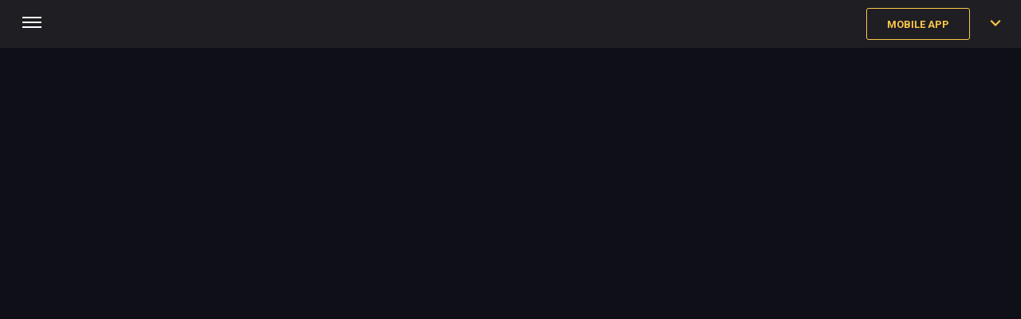

--- FILE ---
content_type: text/html; charset=utf-8
request_url: https://filmzie.com/home
body_size: 5284
content:
<!doctype html><html><head><meta name="viewport" content="width=device-width, initial-scale=1.0, shrink-to-fit=no, maximum-scale=1.0, user-scalable=no"/><script async="" src="https://securepubads.g.doubleclick.net/tag/js/gpt.js"></script><script async="" src="https://fundingchoicesmessages.google.com/i/pub-3746210130720712?ers=1" nonce="1fdF3UUG-ARJxfErgXyDyA"></script><link rel="preconnect" href="https://www.googleadservices.com"/><link rel="preconnect" href="https://www.google-analytics.com"/><link rel="preconnect" href="https://connect.facebook.net"/><link rel="preconnect" href="https://static.hotjar.com"/><link rel="preconnect" href="https://script.hotjar.com"/><link rel="preconnect" href="https://fonts.googleapis.com"/><link rel="preconnect" href="https://fonts.gstatic.com" crossorigin="anonymous"/><link href="/assets/styles/app-f90be0b1.css" rel="preload" as="style"/><link href="/js/vendor-ff7dd3acab4d7a9764d7.js" rel="preload" as="script"/><link href="/js/home-5562e97f7939b05b23ca.js" rel="preload" as="script"/><link rel="icon" type="image/png" href="/assets/images/common/favicon-a3ea3628.png"/><title>Filmzie – quality movie &amp; TV shows free streaming.</title><meta name="referrer" content="strict-origin-when-cross-origin"/><meta name="robots" content="follow, all"/><meta name="author" content="Filmzie"/><meta name="description" content="100% legal, no subscriptions, no fees. Download Filmzie to any device – Android, iOS, Amazon Fire TV Stick, Android TV, Smart TVs and more."/><meta name="apple-itunes-app" content="app-id=1494303592"/><meta property="og:type" content="website"/><meta property="og:description" content="100% legal, no subscriptions, no fees. Download Filmzie to any device – Android, iOS, Amazon Fire TV Stick, Android TV, Smart TVs and more."/><meta property="og:site_name" content="filmzie.com"/><meta property="og:title" content="Filmzie – quality movie &amp; TV shows free streaming."/><meta property="og:image" content="http://filmzie.com/assets/images/common/filmzie-og-9164a85c.png"/><meta property="og:image:width" content="1200"/><meta property="og:image:height" content="630"/><link href="https://fonts.googleapis.com/css2?family=Roboto:wght@400;700&amp;display=swap" rel="stylesheet"/><script>
                                        !function(n,e){var t,o,i,c=[],f={passive:!0,capture:!0},r=new Date,a="pointerup",
                                        u="pointercancel";function p(n,c){t||(t=c,o=n,i=new Date,w(e),s())}
                                        function s(){o>=0&&o<i-r&&(c.forEach(function(n){n(o,t)}),c=[])}
                                        function l(t){if(t.cancelable){var o=(t.timeStamp>1e12?new Date:performance.now())-t.timeStamp;
                                        "pointerdown"==t.type?function(t,o){function i(){p(t,o),r()}function c(){r()}
                                        function r(){e(a,i,f),e(u,c,f)}n(a,i,f),n(u,c,f)}(o,t):p(o,t)}}function w(n)
                                        {["click","mousedown","keydown","touchstart","pointerdown"].forEach(function(e){n(e,l,f)})}
                                        w(n),self.perfMetrics=self.perfMetrics||{},self.perfMetrics.onFirstInputDelay=function(n)
                                        {c.push(n),s()}}(addEventListener,removeEventListener);
                                    </script><script>
                                        var performance_standalone = "https://www.gstatic.com/firebasejs/7.24.0/firebase-performance-standalone.js";
                                        (function(sa,fbc){function load(f,c){var a=document.createElement('script');
                                        a.async=1;a.src=f;var s=document.getElementsByTagName('script')[0];
                                        s.parentNode.insertBefore(a,s);}load(sa);
                                        window.addEventListener('load',function(){firebase.initializeApp(fbc).performance()});
                                        })(performance_standalone, {"apiKey":"AIzaSyBcsNnCTnqju0hFNUODgZ0hykFIoJRYsVY","authDomain":"treeti-production.firebaseapp.com","databaseURL":"https://treeti-production.firebaseio.com","projectId":"treeti-production","storageBucket":"treeti-production.appspot.com","messagingSenderId":"998256517241","appId":"1:998256517241:web:05c6fbc3d25d35dae234a8"});
                                    </script><script>
                                        (function(w,d,s,l,i){w[l]=w[l]||[];w[l].push({'gtm.start':
                                            new Date().getTime(),event:'gtm.js'});var f=d.getElementsByTagName(s)[0],
                                            j=d.createElement(s),dl=l!='dataLayer'?'&l='+l:'';j.async=true;j.src=
                                            'https://www.googletagmanager.com/gtm.js?id='+i+dl;f.parentNode.insertBefore(j,f);
                                        })(window,document,'script','dataLayer','GTM-TDXW8M8');
                                    </script><script src="//imasdk.googleapis.com/js/sdkloader/ima3.js"></script><link href="/assets/styles/app-f90be0b1.css" rel="stylesheet"/><script type="module" src="https://www.nuload.net/filmzie/ad.js"></script><script nonce="1fdF3UUG-ARJxfErgXyDyA">
                                (function() {function signalGooglefcPresent() {if (!window.frames['googlefcPresent']) {if (document.body) {const iframe = document.createElement('iframe'); iframe.style = 'width: 0; height: 0; border: none; z-index: -1000; left: -1000px; top: -1000px;'; iframe.style.display = 'none'; iframe.name = 'googlefcPresent'; document.body.appendChild(iframe);} else {setTimeout(signalGooglefcPresent, 0);}}}signalGooglefcPresent();})();
                                </script></head><body><main id="root"><header class="header text-white"><form class="search-input-mobile d-md-none" name="searchMobile"><div role="combobox" aria-haspopup="listbox" aria-owns="react-autowhatever-search-bar-mobile-autosuggest" aria-expanded="false" class="block position-relative"><div class="input-container text-input text-input-secondary bg-grey-dark bg-white"><input autoComplete="off" aria-autocomplete="list" aria-controls="react-autowhatever-search-bar-mobile-autosuggest" aria-label="search-bar-mobile" type="text" class="input data-hj-whitelist" value=""/><button type="button" class="btn btn-icon"><i class="icon icon-search"></i></button></div><div id="react-autowhatever-search-bar-mobile-autosuggest" role="listbox" class="block"></div></div></form><button class="btn burger d-none d-md-block category-burger"><div class="bg-white"></div><div class="bg-white"></div><div class="bg-white"></div></button><div class="btns-wrapper bg-grey-dark"><a href="/home" class="logo"><img src="[data-uri]" alt="Logo" title="Logo"/></a><button type="button" class="btn search-mobile d-md-none btn-icon"><i class="icon icon-search text-white"></i></button><div class="mobile-register-buttons d-none d-md-block"><button type="button" class="btn btn btn-mobile bg-green-primary text-yellow-primary border border-yellow-primary
                                rounded medium hover-yellow mobile-app-button bg-transparent"><span>MOBILE APP</span></button></div><div aria-label="profileMenu" class="profile-menu fs-15 d-none d-md-flex"><button type="button" class="btn btn-icon btn-more"><i class="icon icon-more large text-yellow-primary"></i></button></div><button class="btn burger d-md-none mobile-burger"><div class="bg-white"></div><div class="bg-white"></div><div class="bg-white"></div></button></div></header><div class="page home-page"><div id="div-gpt-leaderboard-top" class="top-ad-slot"></div><div class="home-page-select bg-black-light d-md-none"><div class="select-alternative bg-black-light"><button type="button" class="btn select-trigger text-white bg-transparent fs-16"><span>All Categories</span><i class="icon text-white icon-more"></i></button></div></div><div id="div-gpt-sidebar" class="sidebar-banner d-none"></div><div class="container"><div id="div-gpt-leaderboard" class="d-md-none"></div><div class="lazyload-wrapper "><div style="height:300px" class="lazyload-placeholder"></div></div><div class="lazyload-wrapper "><div style="height:300px" class="lazyload-placeholder"></div></div><div class="lazyload-wrapper "><div style="height:300px" class="lazyload-placeholder"></div></div><div class="lazyload-wrapper "><div style="height:300px" class="lazyload-placeholder"></div></div><div class="lazyload-wrapper "><div style="height:300px" class="lazyload-placeholder"></div></div><div class="lazyload-wrapper "><div style="height:300px" class="lazyload-placeholder"></div></div><div class="lazyload-wrapper "><div style="height:300px" class="lazyload-placeholder"></div></div><div class="lazyload-wrapper "><div style="height:300px" class="lazyload-placeholder"></div></div><div class="lazyload-wrapper "><div style="height:300px" class="lazyload-placeholder"></div></div><div class="lazyload-wrapper "><div style="height:300px" class="lazyload-placeholder"></div></div><div class="lazyload-wrapper "><div style="height:300px" class="lazyload-placeholder"></div></div><div class="lazyload-wrapper "><div style="height:300px" class="lazyload-placeholder"></div></div><div class="lazyload-wrapper "><div style="height:300px" class="lazyload-placeholder"></div></div><div class="lazyload-wrapper "><div style="height:300px" class="lazyload-placeholder"></div></div><div class="lazyload-wrapper "><div style="height:300px" class="lazyload-placeholder"></div></div><div class="lazyload-wrapper "><div style="height:300px" class="lazyload-placeholder"></div></div><div class="lazyload-wrapper "><div style="height:300px" class="lazyload-placeholder"></div></div><div class="lazyload-wrapper "><div style="height:300px" class="lazyload-placeholder"></div></div><div class="lazyload-wrapper "><div style="height:300px" class="lazyload-placeholder"></div></div><div class="lazyload-wrapper "><div style="height:300px" class="lazyload-placeholder"></div></div><div class="lazyload-wrapper "><div style="height:300px" class="lazyload-placeholder"></div></div><div class="lazyload-wrapper "><div style="height:300px" class="lazyload-placeholder"></div></div><div class="lazyload-wrapper "><div style="height:300px" class="lazyload-placeholder"></div></div><div class="lazyload-wrapper "><div style="height:300px" class="lazyload-placeholder"></div></div><div class="lazyload-wrapper "><div style="height:300px" class="lazyload-placeholder"></div></div><div class="lazyload-wrapper "><div style="height:300px" class="lazyload-placeholder"></div></div><div class="lazyload-wrapper "><div style="height:300px" class="lazyload-placeholder"></div></div><div class="lazyload-wrapper "><div style="height:300px" class="lazyload-placeholder"></div></div><div class="lazyload-wrapper "><div style="height:300px" class="lazyload-placeholder"></div></div><div class="lazyload-wrapper "><div style="height:300px" class="lazyload-placeholder"></div></div><div class="lazyload-wrapper "><div style="height:300px" class="lazyload-placeholder"></div></div><div class="lazyload-wrapper "><div style="height:300px" class="lazyload-placeholder"></div></div><div class="lazyload-wrapper "><div style="height:300px" class="lazyload-placeholder"></div></div></div></div></main><div id="modal-root"></div><div id="snackbar-root"></div><script>
                //<![CDATA[
                    window['APP_STATE'] = {"config":{"apiBaseUrl":"https:\u002F\u002Ffilmzie.com\u002Fapi\u002Fv1","gdpr":false,"images":{"cdnUrl":"https:\u002F\u002Fd3qxhvuywdalwo.cloudfront.net","cloudimageToken":"asfmskdren","imageServerUrl":"https:\u002F\u002Fimg.filmzie.com\u002Fcdn"},"minClientVersion":0,"privacyPolicyVersion":2,"marketingUserId":"807acb7b-195f-4101-bc28-c0ee0df9d719","guestId":"807acb7b-195f-4101-bc28-c0ee0df9d719","googleOAuth":{"androidClientID":"998256517241-vmba5upkv93iaoed43ge3dpipqp4shab.apps.googleusercontent.com"},"features":{"directHomepage":true,"related":false,"csai":true,"liveChannel":false,"fbLogin":true,"vfrAds":"","adMob":"interstitial","adMobAppOpen":false,"login":true,"adSchedule":"","adBufferDisabled":true,"alternativeBannerAds":false,"prerollDuration":"30"}},"alert":{},"searchBar":{"searchResult":{"data":[]}},"header":{"categories":null},"breakpoint":576,"clientConf":{"domain":"https:\u002F\u002Ffilmzie.com","environment":"PROD","gtmId":"GTM-TDXW8M8","imageCacheUrl":"https:\u002F\u002Fimg.filmzie.com\u002Fcdn","locale":"en","images":{"cdnUrl":"https:\u002F\u002Fd3qxhvuywdalwo.cloudfront.net"},"firebaseConfig":{"apiKey":"AIzaSyBcsNnCTnqju0hFNUODgZ0hykFIoJRYsVY","authDomain":"treeti-production.firebaseapp.com","databaseURL":"https:\u002F\u002Ftreeti-production.firebaseio.com","projectId":"treeti-production","storageBucket":"treeti-production.appspot.com","messagingSenderId":"998256517241","appId":"1:998256517241:web:05c6fbc3d25d35dae234a8"},"sentryDsn":"https:\u002F\u002F374ec4e5ad8448f8848479b1b1f157c8@o901476.ingest.sentry.io\u002F6057811","adBannerConfig":"prod","receiverAppId":"D9C1DAF5","hotjar":{"hjid":1146000},"apiConfig":{"android":{"apiUrl":"\u002Fapi\u002Fv1","gdpr":false,"minClientVersion":7}},"privacyPolicyVersion":1},"userAuth":null,"error":{"errors":[],"inlineErrors":[]},"homePage":{"contentConfig":{"continueWatching":{"data":[],"paging":{"offset":0,"limit":20,"total":0}},"featuredMovieLists":[{"id":"64ca04a302c582a02d1ef126","name":"HOTTER THAN HABANEROS!","sefName":"hotter-than-habaneros-64ca04a302c582a02d1ef126","imageId":"","description":"","type":"PORTRAIT","seoTags":{"title":"","description":""}},{"id":"613744175971e8001d714cd8","name":"NEW ARRIVALS","sefName":"new-arrivals-613744175971e8001d714cd8","imageId":"","description":"","type":"PORTRAIT","seoTags":{"title":"","description":""}},{"id":"6197bb88a01ea0001ecd210d","name":"FESTIVE FILMS","sefName":"festive-films-6197bb88a01ea0001ecd210d","imageId":"","description":"","type":"PORTRAIT","seoTags":{"title":"Festive Films","description":"Christmas and family movies"}},{"id":"613744175971e8001d714ce3","name":"FAMILY MOVIES","sefName":"family-movies-613744175971e8001d714ce3","imageId":"","description":"","type":"PORTRAIT","seoTags":{"title":"","description":""}},{"id":"613744175971e8001d714cdf","name":"COMEDY","sefName":"comedy-613744175971e8001d714cdf","imageId":"","description":"","type":"PORTRAIT","seoTags":{"title":"","description":""}},{"id":"613744175971e8001d714cda","name":"CRITICALLY ACCLAIMED","sefName":"critically-acclaimed-613744175971e8001d714cda","imageId":"","description":"","type":"PORTRAIT","seoTags":{"title":"","description":""}},{"id":"61f93d375169e1001d7914af","name":"ASIA’S TOP CINEMA","sefName":"asias-top-cinema-61f93d375169e1001d7914af","imageId":"","description":"The best movies from Asia's production","type":"PORTRAIT","seoTags":{"title":"Asia’s Top Cinema","description":"The best movies from Asia's production"}},{"id":"6172519fcb4dd3001d08c122","name":"HALLOWEEN FREAKY FLICKS","sefName":"halloween-freaky-flicks-6172519fcb4dd3001d08c122","imageId":"","description":"Halloween Freaky Flicks","type":"PORTRAIT","seoTags":{"title":"Halloween Freaky Flicks","description":"Halloween Freaky Flicks"}},{"id":"613744175971e8001d714ce6","name":"CUDDLE-UP COMEDIES & MORE","sefName":"cuddle-up-comedies--more-613744175971e8001d714ce6","imageId":"","description":"","type":"PORTRAIT","seoTags":{"title":"Watch romantic movies on Filmzie for free.","description":"Watch romantic movies on Filmzie for free."}},{"id":"613744175971e8001d714ce7","name":"SCIFI & FANTASY","sefName":"scifi--fantasy-613744175971e8001d714ce7","imageId":"","description":"","type":"PORTRAIT","seoTags":{"title":"Watch outstanding sci-fi movies for free.","description":"Watch outstanding sci-fi movies for free."}},{"id":"613744175971e8001d714ce2","name":"DRAMA","sefName":"drama-613744175971e8001d714ce2","imageId":"","description":"","type":"PORTRAIT","seoTags":{"title":"Free, high-quality drama movies you can watch right now.","description":"Watch tons of free drama movies on your Smart TV, mobile, tablet or desktop."}},{"id":"619ccd942d98df001e5e2fcd","name":"TOP RATED ON IMDB","sefName":"top-rated-on-imdb-619ccd942d98df001e5e2fcd","imageId":"","description":"","type":"PORTRAIT","seoTags":{"title":"Top Rated on IMDb","description":"IMDB top movies"}},{"id":"613744175971e8001d714ce5","name":"MYSTERY","sefName":"mystery-613744175971e8001d714ce5","imageId":"","description":"","type":"PORTRAIT","seoTags":{"title":"Watch exciting mystery movies for free","description":"Watch exciting mystery movies for free"}},{"id":"621e1b069399aa001f15769c","name":"DIRECTED BY WOMEN","sefName":"directed-by-women-621e1b069399aa001f15769c","imageId":"","description":"","type":"PORTRAIT","seoTags":{"title":"","description":""}},{"id":"61fa90fefe65ad001eac2458","name":"LGBTQI+ MOVIES","sefName":"lgbtqi-movies-61fa90fefe65ad001eac2458","imageId":"","description":"","type":"PORTRAIT","seoTags":{"title":"LGBTQI+ movies","description":""}},{"id":"613744175971e8001d714cec","name":"TRENDING NOW","sefName":"trending-now-613744175971e8001d714cec","imageId":"","description":"landscape ML, vzdy prva poizcia","type":"LANDSCAPE_EXPANDED","seoTags":{"title":"Free, high-quality movies you can watch right now","description":"Watch tons of free movies on your Smart TV, mobile, tablet or desktop."}},{"id":"626b9fa3da0f4f001ea842f5","name":"SPORTS MOVIES","sefName":"sports-movies-626b9fa3da0f4f001ea842f5","imageId":"","description":"","type":"PORTRAIT","seoTags":{"title":"","description":""}},{"id":"64afa409e9875f304c16120f","name":"EUROPEAN PRODUCTION","sefName":"european-production-64afa409e9875f304c16120f","imageId":"","description":"","type":"PORTRAIT","seoTags":{"title":"","description":""}},{"id":"613744175971e8001d714ce4","name":"HORROR MOVIES","sefName":"horror-movies-613744175971e8001d714ce4","imageId":"","description":"","type":"PORTRAIT","seoTags":{"title":"Watch awesome horror movies on Filmzie for free","description":"Watch awesome horror movies on Filmzie for free"}},{"id":"613744175971e8001d714cdc","name":"MOST WATCHED","sefName":"most-watched-613744175971e8001d714cdc","imageId":"","description":"","type":"PORTRAIT","seoTags":{"title":"","description":""}},{"id":"613744175971e8001d714cd9","name":"INDEPENDENT CINEMA","sefName":"independent-cinema-613744175971e8001d714cd9","imageId":"","description":"","type":"PORTRAIT","seoTags":{"title":"","description":""}},{"id":"613744175971e8001d714cd5","name":"BIOGRAPHY","sefName":"biography-613744175971e8001d714cd5","imageId":"","description":"","type":"PORTRAIT","seoTags":{"title":"","description":""}},{"id":"613744175971e8001d714ce8","name":"SHORT MOVIES","sefName":"short-movies-613744175971e8001d714ce8","imageId":"","description":"","type":"PORTRAIT","seoTags":{"title":"Watch exceptional short films for free on Filmzie","description":"Enjoy quick entertainment with hundreds of short films to watch on your Smart TV, mobile, tablet or desktop."}},{"id":"613744175971e8001d714cde","name":"ACTION","sefName":"action-613744175971e8001d714cde","imageId":"","description":"","type":"PORTRAIT","seoTags":{"title":"","description":""}},{"id":"613744175971e8001d714cd4","name":"ANIMATION","sefName":"animation-613744175971e8001d714cd4","imageId":"","description":"","type":"PORTRAIT","seoTags":{"title":"","description":""}},{"id":"613744175971e8001d714ce0","name":"CRIME","sefName":"crime-613744175971e8001d714ce0","imageId":"","description":"","type":"PORTRAIT","seoTags":{"title":"","description":""}},{"id":"613744175971e8001d714ce1","name":"DOCUMENTARIES","sefName":"documentaries-613744175971e8001d714ce1","imageId":"","description":"","type":"PORTRAIT","seoTags":{"title":"","description":""}},{"id":"613744175971e8001d714ce9","name":"THRILLER","sefName":"thriller-613744175971e8001d714ce9","imageId":"","description":"","type":"PORTRAIT","seoTags":{"title":"Watch thrilling movies on Filmzie for free","description":"Watch Free - Thrillers on Filmzie"}},{"id":"RECOMMENDED_eyJ1c2VyX2lkIjogIjgwN2FjYjdiLTE5NWYtNDEwMS1iYzI4LWMwZWUwZGY5ZDcxOSJ9","name":"RECOMMENDED FOR YOU","sefName":"recommended-for-you-RECOMMENDED_eyJ1c2VyX2lkIjogIjgwN2FjYjdiLTE5NWYtNDEwMS1iYzI4LWMwZWUwZGY5ZDcxOSJ9","imageId":"","description":"","type":"PORTRAIT","seoTags":{"title":"RECOMMENDED","description":""}},{"id":"613744175971e8001d714cea","name":"TV SHOWS","sefName":"tv-shows-613744175971e8001d714cea","imageId":"","description":"","type":"PORTRAIT","seoTags":{"title":"Free TV shows to watch online","description":"Filmzie has great TV shows that you can watch online right now for free."}},{"id":"613744175971e8001d714cdd","name":"UNDISCOVERED GEMS","sefName":"undiscovered-gems-613744175971e8001d714cdd","imageId":"","description":"","type":"PORTRAIT","seoTags":{"title":"Watch movie gems that you haven’t seen before for free","description":"Watch movie gems that you haven’t seen before for free"}},{"id":"613744175971e8001d714cd7","name":"CULINARY SHOWS","sefName":"culinary-shows-613744175971e8001d714cd7","imageId":"","description":"","type":"PORTRAIT","seoTags":{"title":"","description":""}},{"id":"613744175971e8001d714ceb","name":"ALL MOVIES & TV SHOWS","sefName":"all-movies--tv-shows-613744175971e8001d714ceb","imageId":"","description":"All Movies & TV Shows","type":"PORTRAIT","seoTags":{"title":"","description":""}}]},"content":null,"isPreview":false}};
                //]]></script><script src="/js/vendor-ff7dd3acab4d7a9764d7.js"></script><script src="/js/home-5562e97f7939b05b23ca.js"></script><script>
                                    (function(h,o,t,j,a,r){
                                        h.hj=h.hj||function(){(h.hj.q=h.hj.q||[]).push(arguments)};
                                        h._hjSettings={hjid:1146000,hjsv:6};
                                        a=o.getElementsByTagName('head')[0];
                                        r=o.createElement('script');r.async=1;
                                        r.src=t+h._hjSettings.hjid+j+h._hjSettings.hjsv;
                                        a.appendChild(r);
                                    })(window,document,'https://static.hotjar.com/c/hotjar-','.js?sv=');
                                </script></body></html>

--- FILE ---
content_type: text/html; charset=utf-8
request_url: https://www.google.com/recaptcha/api2/aframe
body_size: 137
content:
<!DOCTYPE HTML><html><head><meta http-equiv="content-type" content="text/html; charset=UTF-8"></head><body><script nonce="wH0sBoSHuFs7K3MCb6NYWg">/** Anti-fraud and anti-abuse applications only. See google.com/recaptcha */ try{var clients={'sodar':'https://pagead2.googlesyndication.com/pagead/sodar?'};window.addEventListener("message",function(a){try{if(a.source===window.parent){var b=JSON.parse(a.data);var c=clients[b['id']];if(c){var d=document.createElement('img');d.src=c+b['params']+'&rc='+(localStorage.getItem("rc::a")?sessionStorage.getItem("rc::b"):"");window.document.body.appendChild(d);sessionStorage.setItem("rc::e",parseInt(sessionStorage.getItem("rc::e")||0)+1);localStorage.setItem("rc::h",'1767490952484');}}}catch(b){}});window.parent.postMessage("_grecaptcha_ready", "*");}catch(b){}</script></body></html>

--- FILE ---
content_type: text/css; charset=utf-8
request_url: https://filmzie.com/assets/styles/app-f90be0b1.css
body_size: 14323
content:
html{box-sizing:border-box;-webkit-text-size-adjust:100%;-moz-text-size-adjust:100%;text-size-adjust:100%}*,:after,:before{box-sizing:inherit}body{margin:0}article,aside,details,figcaption,figure,footer,header,main,menu,nav,section,summary{display:block}audio,canvas,progress{display:inline-block}progress{vertical-align:baseline}audio:not([controls]){display:none;height:0}[hidden],template{display:none}a{background-color:transparent;-webkit-text-decoration-skip:objects;text-decoration-skip:objects}a:active,a:hover{outline-width:0}abbr[title]{border-bottom:none;text-decoration:underline;-webkit-text-decoration:underline dotted;text-decoration:underline dotted}dfn{font-style:italic}mark{background:#ff0;color:#000}small{font-size:80%}sub,sup{font-size:75%;line-height:0;position:relative;vertical-align:baseline}sub{bottom:-.25em}sup{top:-.5em}figure{margin:1em 40px}img{border-style:none}svg:not(:root){overflow:hidden}code,kbd,pre,samp{font-family:monospace;font-size:1em}hr{box-sizing:content-box;height:0;overflow:visible}button,input,select,textarea{font:inherit;margin:0}optgroup{font-weight:700}button,input{overflow:visible}button,select{text-transform:none}[type=reset],[type=submit],button,html [type=button]{-webkit-appearance:auto;-moz-appearance:auto;appearance:auto}[type=button]::-moz-focus-inner,[type=reset]::-moz-focus-inner,[type=submit]::-moz-focus-inner,button::-moz-focus-inner{border-style:none;padding:0}[type=button]:-moz-focusring,[type=reset]:-moz-focusring,[type=submit]:-moz-focusring,button:-moz-focusring{outline:1px dotted ButtonText}fieldset{border:1px solid silver;margin:0 2px;padding:.35em .625em .75em}legend{color:inherit;display:table;max-width:100%;padding:0;white-space:normal}textarea{overflow:auto;resize:none}[type=checkbox],[type=radio]{padding:0}[type=number]::-webkit-inner-spin-button,[type=number]::-webkit-outer-spin-button{height:auto}[type=search]{-webkit-appearance:textfield;-moz-appearance:textfield;appearance:textfield;outline-offset:-2px}[type=search]::-webkit-search-cancel-button,[type=search]::-webkit-search-decoration{-webkit-appearance:none;appearance:none}input::-moz-placeholder{color:inherit;opacity:.54}input::placeholder{color:inherit;opacity:.54}::-webkit-file-upload-button{-webkit-appearance:auto;appearance:auto;font:inherit}body,html{background:#0f1017;color:#fff;font-family:Roboto,sans-serif;font-size:16px;line-height:1.5;margin:0;position:relative}#root,body,html{height:100%}.page{min-height:100vh;padding:60px 0}@media (min-width:768px){.page.sidebar-visible{padding-left:80px}}h1,h2,h3,h4,h5,h6,p{font-family:inherit;margin:0}h1{font-size:60px}h2{font-size:48px}h3{font-size:30px}h4{font-size:24px}h5{font-size:18px}h6{font-size:16px}.serif{font-family:serif}.margin-10{margin:10px}.margin-30{margin:30px}.margin-100{margin:100px}.margin-top-10{margin-top:10px}.margin-top-30{margin-top:30px}.margin-right-30{margin-right:30px}.margin-bottom-30{margin-bottom:30px}.margin-left-30{margin-left:30px}.margin-top-50{margin-top:50px}.margin-bottom-50{margin-bottom:50px}.margin-top-100{margin-top:100px}.position-relative{position:relative}h1,h2,h3,h4,h5,h6{font-weight:400}hr{border:0;border-top:1px solid #eee;margin:20px 0}img{vertical-align:middle}a{color:inherit;text-decoration:none}.block{display:block;width:100%}.noselect{-webkit-user-select:none;-moz-user-select:none;user-select:none}@keyframes onAutoFillStart{0%{transform:scale(1)}to{transform:scale(1)}}input:-webkit-autofill{animation-name:onAutoFillStart}input::-webkit-caps-lock-indicator,input::-webkit-contacts-auto-fill-button{visibility:hidden}input::-webkit-credentials-auto-fill-button{visibility:hidden}input::-ms-clear,input::-ms-reveal{visibility:hidden}input::-webkit-textfield-decoration-container{visibility:hidden}.top-ad-slot{display:none;height:100px;margin:10px auto}@media (min-width:768px){.box{background:#1e1e23;border-radius:5px;box-shadow:0 2px 2px -1px rgba(0,0,0,.1);margin-top:30px;padding:30px 20px}.top-ad-slot{display:block}}.side-padding-0{padding-left:0;padding-right:0}@media (min-width:768px){.side-padding-20-md{padding-left:20px;padding-right:20px}.side-margin-20-md{margin-left:20px;margin-right:20px}}.bg-img{background-position:50%;background-size:cover}

/*!
 * Bootstrap Grid v4.1.3 (https://getbootstrap.com/)
 * Copyright 2011-2018 The Bootstrap Authors
 * Copyright 2011-2018 Twitter, Inc.
 * Licensed under MIT (https://github.com/twbs/bootstrap/blob/master/LICENSE)
 */.container{margin-left:auto;margin-right:auto;padding-left:15px;padding-right:15px;width:100%}@media (min-width:576px){.container{max-width:540px}}@media (min-width:768px){.container{max-width:720px}}@media (min-width:992px){.container{max-width:960px;padding-left:0;padding-right:0}}@media (min-width:1200px){.container{max-width:1170px;padding-left:0;padding-right:0}}.container-fluid{margin-left:auto;margin-right:auto;padding-left:15px;padding-right:15px;width:100%}.row{display:flex;flex-wrap:wrap;margin-left:-15px;margin-right:-15px}.col{flex-basis:0;flex-grow:1;max-width:100%}.col,.col-1,.col-10,.col-11,.col-12,.col-2,.col-3,.col-4,.col-5,.col-6,.col-7,.col-8,.col-9,.col-auto,.col-lg,.col-lg-1,.col-lg-10,.col-lg-11,.col-lg-12,.col-lg-2,.col-lg-3,.col-lg-4,.col-lg-5,.col-lg-6,.col-lg-7,.col-lg-8,.col-lg-9,.col-lg-auto,.col-md,.col-md-1,.col-md-10,.col-md-11,.col-md-12,.col-md-2,.col-md-3,.col-md-4,.col-md-5,.col-md-6,.col-md-7,.col-md-8,.col-md-9,.col-md-auto,.col-sm,.col-sm-1,.col-sm-10,.col-sm-11,.col-sm-12,.col-sm-2,.col-sm-3,.col-sm-4,.col-sm-5,.col-sm-6,.col-sm-7,.col-sm-8,.col-sm-9,.col-sm-auto,.col-xl,.col-xl-1,.col-xl-10,.col-xl-11,.col-xl-12,.col-xl-2,.col-xl-3,.col-xl-4,.col-xl-5,.col-xl-6,.col-xl-7,.col-xl-8,.col-xl-9,.col-xl-auto{min-height:1px;padding-left:15px;padding-right:15px;position:relative;width:100%}.col-auto{flex:0 0 auto;max-width:none;width:auto}.col-1{flex:0 0 8.3333%;max-width:8.3333%}.col-2{flex:0 0 16.6667%;max-width:16.6667%}.col-3{flex:0 0 25%;max-width:25%}.col-4{flex:0 0 33.3333%;max-width:33.3333%}.col-5{flex:0 0 41.6667%;max-width:41.6667%}.col-6{flex:0 0 50%;max-width:50%}.col-7{flex:0 0 58.3333%;max-width:58.3333%}.col-8{flex:0 0 66.6667%;max-width:66.6667%}.col-9{flex:0 0 75%;max-width:75%}.col-10{flex:0 0 83.3333%;max-width:83.3333%}.col-11{flex:0 0 91.6667%;max-width:91.6667%}.col-12{flex:0 0 100%;max-width:100%}.no-gutters{margin-left:0;margin-right:0}.no-gutters>.col,.no-gutters>[class*=col-]{padding-left:0;padding-right:0}@media (min-width:576px){.col-sm{flex-basis:0;flex-grow:1;max-width:100%}.col-sm-auto{flex:0 0 auto;max-width:none;width:auto}.col-sm-1{flex:0 0 8.3333%;max-width:8.3333%}.col-sm-2{flex:0 0 16.6667%;max-width:16.6667%}.col-sm-3{flex:0 0 25%;max-width:25%}.col-sm-4{flex:0 0 33.3333%;max-width:33.3333%}.col-sm-5{flex:0 0 41.6667%;max-width:41.6667%}.col-sm-6{flex:0 0 50%;max-width:50%}.col-sm-7{flex:0 0 58.3333%;max-width:58.3333%}.col-sm-8{flex:0 0 66.6667%;max-width:66.6667%}.col-sm-9{flex:0 0 75%;max-width:75%}.col-sm-10{flex:0 0 83.3333%;max-width:83.3333%}.col-sm-11{flex:0 0 91.6667%;max-width:91.6667%}.col-sm-12{flex:0 0 100%;max-width:100%}}@media (min-width:768px){.col-md{flex-basis:0;flex-grow:1;max-width:100%}.col-md-auto{flex:0 0 auto;max-width:none;width:auto}.col-md-1{flex:0 0 8.3333%;max-width:8.3333%}.col-md-2{flex:0 0 16.6667%;max-width:16.6667%}.col-md-3{flex:0 0 25%;max-width:25%}.col-md-4{flex:0 0 33.3333%;max-width:33.3333%}.col-md-5{flex:0 0 41.6667%;max-width:41.6667%}.col-md-6{flex:0 0 50%;max-width:50%}.col-md-7{flex:0 0 58.3333%;max-width:58.3333%}.col-md-8{flex:0 0 66.6667%;max-width:66.6667%}.col-md-9{flex:0 0 75%;max-width:75%}.col-md-10{flex:0 0 83.3333%;max-width:83.3333%}.col-md-11{flex:0 0 91.6667%;max-width:91.6667%}.col-md-12{flex:0 0 100%;max-width:100%}}@media (min-width:992px){.col-lg{flex-basis:0;flex-grow:1;max-width:100%}.col-lg-auto{flex:0 0 auto;max-width:none;width:auto}.col-lg-1{flex:0 0 8.3333%;max-width:8.3333%}.col-lg-2{flex:0 0 16.6667%;max-width:16.6667%}.col-lg-3{flex:0 0 25%;max-width:25%}.col-lg-4{flex:0 0 33.3333%;max-width:33.3333%}.col-lg-5{flex:0 0 41.6667%;max-width:41.6667%}.col-lg-6{flex:0 0 50%;max-width:50%}.col-lg-7{flex:0 0 58.3333%;max-width:58.3333%}.col-lg-8{flex:0 0 66.6667%;max-width:66.6667%}.col-lg-9{flex:0 0 75%;max-width:75%}.col-lg-10{flex:0 0 83.3333%;max-width:83.3333%}.col-lg-11{flex:0 0 91.6667%;max-width:91.6667%}.col-lg-12{flex:0 0 100%;max-width:100%}}@media (min-width:1200px){.col-xl{flex-basis:0;flex-grow:1;max-width:100%}.col-xl-auto{flex:0 0 auto;max-width:none;width:auto}.col-xl-1{flex:0 0 8.3333%;max-width:8.3333%}.col-xl-2{flex:0 0 16.6667%;max-width:16.6667%}.col-xl-3{flex:0 0 25%;max-width:25%}.col-xl-4{flex:0 0 33.3333%;max-width:33.3333%}.col-xl-5{flex:0 0 41.6667%;max-width:41.6667%}.col-xl-6{flex:0 0 50%;max-width:50%}.col-xl-7{flex:0 0 58.3333%;max-width:58.3333%}.col-xl-8{flex:0 0 66.6667%;max-width:66.6667%}.col-xl-9{flex:0 0 75%;max-width:75%}.col-xl-10{flex:0 0 83.3333%;max-width:83.3333%}.col-xl-11{flex:0 0 91.6667%;max-width:91.6667%}.col-xl-12{flex:0 0 100%;max-width:100%}}.d-none{display:none!important}.d-inline{display:inline!important}.d-inline-block{display:inline-block!important}.d-block{display:block!important}.d-flex{display:flexbox!important;display:flex!important}@media (min-width:576px){.d-sm-none{display:none!important}.d-sm-inline{display:inline!important}.d-sm-inline-block{display:inline-block!important}.d-sm-block{display:block!important}.d-sm-flex{display:flexbox!important;display:flex!important}}@media (min-width:768px){.d-md-none{display:none!important}.d-md-inline{display:inline!important}.d-md-inline-block{display:inline-block!important}.d-md-block{display:block!important}.d-md-flex{display:flexbox!important;display:flex!important}}@media (min-width:992px){.d-lg-none{display:none!important}.d-lg-inline{display:inline!important}.d-lg-inline-block{display:inline-block!important}.d-lg-block{display:block!important}.d-lg-flex{display:flexbox!important;display:flex!important}}@media (min-width:1200px){.d-xl-none{display:none!important}.d-xl-inline{display:inline!important}.d-xl-inline-block{display:inline-block!important}.d-xl-block{display:block!important}.d-xl-flex{display:flexbox!important;display:flex!important}}.justify-content-end{justify-content:flex-end!important}.justify-content-center{justify-content:center!important}.justify-content-between{justify-content:space-between!important}.justify-content-around{justify-content:space-around!important}.align-items-start{align-items:flex-start!important}.align-items-end{align-items:flex-end!important}.align-items-center{align-items:center!important}@font-face{font-display:swap;font-family:icomoon;font-style:normal;font-weight:400;src:url(../fonts/icomoon-f37e9c75.eot?func=proxy);src:url(../fonts/icomoon-f37e9c75.eot?func=proxy) format("embedded-opentype"),url(../fonts/icomoon-5b2935d4.svg?func=proxy) format("svg"),url(../fonts/icomoon-45d98803.woff2?func=proxy) format("woff2"),url(../fonts/icomoon-d7c75a9d.woff?func=proxy) format("woff"),url(../fonts/icomoon-b06d6c4c.ttf?func=proxy) format("truetype")}[class*=" icon-"],[class^=icon-]{font-family:icomoon!important;speak:never;font-style:normal;font-variant:normal;font-weight:400;line-height:1;text-transform:none;-webkit-font-smoothing:antialiased;-moz-osx-font-smoothing:grayscale}.icon-tv:before{content:"\e944"}.icon-home:before{content:"\e943"}.icon-newsfeed:before{content:"\e942"}.icon-phone:before{content:"\e941"}.icon-link:before{content:"\e940"}.icon-blog-simple:before{content:"\e93f"}.icon-guest:before{content:"\e93a"}.icon-clipboard-with-pencil:before{content:"\e939"}.icon-plus:before{content:"\e938"}.icon-applause:before{content:"\e937"}.icon-pin:before{content:"\e936"}.icon-comments:before{content:"\e934"}.icon-social-fb:before{content:"\e92f"}.icon-social-ig:before{content:"\e930"}.icon-social-li:before{content:"\e931"}.icon-social-tw:before{content:"\e933"}.icon-less:before{content:"\e92a"}.icon-eye-visible:before{content:"\e928"}.icon-exit-fullscreen:before{content:"\e925"}.icon-sound-mute:before{content:"\e926"}.icon-fastforward:before{content:"\e927"}.icon-chevron-left:before{content:"\e924"}.icon-check:before{content:"\e923"}.icon-notifications:before{content:"\e922"}.icon-sound:before{content:"\e900"}.icon-setup:before{content:"\e901"}.icon-fullscreen:before{content:"\e902"}.icon-pause:before{content:"\e903"}.icon-all-movies:before{content:"\e904"}.icon-eye:before{content:"\e905"}.icon-settings:before{content:"\e906"}.icon-logout:before{content:"\e908"}.icon-language:before{content:"\e90a"}.icon-subtitle:before{content:"\e90b"}.icon-quality:before{content:"\e90c"}.icon-rate-movie:before{content:"\e90e"}.icon-rew:before{content:"\e912"}.icon-play:before{content:"\e913"}.icon-more:before{content:"\e914"}.icon-share:before{content:"\e915"}.icon-arrow:before{content:"\e918"}.icon-delete:before{content:"\e919"}.icon-edit:before{content:"\e91a"}.icon-chevron-right:before{content:"\e91b"}.icon-more-dots:before{content:"\e91c"}.icon-search:before{content:"\e91e"}.icon-play-player:before{content:"\e91f"}.icon-close:before{content:"\e920"}.icon-info:before{content:"\e92c"}.icon-watch-later:before{content:"\e909"}.icon-watch-later-added:before{content:"\e90d"}.icon-heart-filled:before{content:"\e90f"}.icon-heart-outline:before{content:"\e910"}.icon-youtube:before{content:"\e911"}.badge{background:#ff4100;border-radius:10px;color:#fff;display:inline-block;font-size:12px;font-weight:700;line-height:15px;min-height:19px;min-width:19px;padding:2px 4px;text-align:center}.social-link{border-radius:6px}.social-link,.social-link .icon{display:inline-block;height:40px;width:40px}.social-link .icon{font-size:40px}.account-page-banner{overflow:hidden;padding:120px 0 70px;position:relative}.account-page-banner .logo{margin-left:50px;max-width:140px}.account-page-banner .logo img{height:48px}.account-page-banner .title{font-size:48px;line-height:1.1!important;margin-left:80px;margin-top:20px;max-width:350px;text-align:left;white-space:pre-line}.account-page-banner .image{background-position:50%;background-size:cover;height:auto;margin-left:auto;margin-right:auto;max-width:100%;width:403px}.account-page-banner .free{color:#fec748;font-size:48px;margin-left:80px}.account-page-banner .controls{margin-bottom:100px;margin-left:50px;margin-right:50px}.account-page-banner .container{display:flex;flex-direction:column;height:100%;justify-content:space-between}.account-page-banner .store-badge{width:193px}.modal.adblock-modal .adblock{align-items:center;background-color:#1e1e23;display:flex;flex-direction:column}.modal.adblock-modal .modal-body{background-color:#1e1e23}.modal.adblock-modal .title{color:#fff;letter-spacing:-.5px;line-height:28px}.modal.adblock-modal .text{color:#fff;line-height:24px}.modal.adblock-modal .btn-disabled{background-color:#fec748;width:100%}@media (min-width:768px){.modal.adblock-modal .modal-body{min-height:600px;padding-top:60px}.modal.adblock-modal .image{width:370px}.modal.adblock-modal .title{font-size:30px;line-height:36px}.modal.adblock-modal .text{font-size:18px;line-height:30px}.modal.adblock-modal .description{margin:50px auto 0;max-width:340px}.modal.adblock-modal .btn-disabled{height:60px;width:270px}}@media (min-width:992px){.modal.adblock-modal .modal-body{min-height:600px;padding-top:100px}.modal.adblock-modal .adblock{flex-direction:row}.modal.adblock-modal .description{padding:0 15px 0 30px}}.alert{color:#fff;left:0;line-height:24px;padding:18px 30px;position:fixed;top:60px;transition:top .5s ease-in-out;width:100%;z-index:50}.alert .text{max-width:calc(100% - 30px)}.alert .btn-dismiss{position:absolute;right:30px;top:50%;transform:translateY(-50%)}.alert.alert-success{background:#37a870}.alert.alert-warning{background:#fec748;color:#263d44}.alert.alert-warning .btn-dismiss .icon{color:#263d44}.alert.alert-error{background:#d8492a}.account-page .alert{top:0}.account-page .alert.scrolled{top:60px}.btn,.button{background-color:inherit;border:none;cursor:pointer;display:inline-block;overflow:hidden;padding:4px 17px;text-align:center;text-decoration:none;white-space:nowrap;-webkit-touch-callout:none;color:#0f1017;font-family:inherit;font-size:13px;font-weight:700;line-height:15px;position:relative;-webkit-user-select:none;-moz-user-select:none;user-select:none}.btn,.btn>*,.button,.button>*{vertical-align:middle}.btn:focus,.button:focus{outline-width:0}.btn .btn-spinner,.button .btn-spinner{height:40px;left:50%;opacity:0;position:absolute;top:50%;transform:translate(-50%,-50%)}.btn .pill,.button .pill{background-color:#0f1017;border-radius:11px;color:#fff;font-size:12px;padding:3px 6px}.btn:disabled,.button:disabled,.disabled{opacity:.5}.disabled *,:disabled *{pointer-events:none}@keyframes loading-btn-bg-primary{to{background-color:rgba(254,199,72,.3)}}@keyframes loading-text{to{opacity:0}}@keyframes loading-spinner{to{opacity:1}}.btn.is-loading:disabled{opacity:1}.btn.is-loading{animation:.2s linear .2s 1 normal forwards}.btn.is-loading.bg-yellow-primary{animation-name:loading-btn-bg-primary}.btn.is-loading .btn-spinner,.btn.is-loading i,.btn.is-loading span{animation:0s linear .2s 1 normal forwards}.btn.is-loading i,.btn.is-loading span{animation-name:loading-text}.btn.is-loading .btn-spinner{animation-name:loading-spinner}.btn.medium{min-height:40px;min-width:130px}.btn.large{min-height:60px;min-width:200px}.btn.large .btn-spinner{height:60px}.btn.large,.btn.medium{padding:10px 20px}.btn.large.is-loading,.btn.medium.is-loading{padding:0 20px}.btn.rounded{border-radius:3px}.btn.round{border-radius:50%}.btn.round.medium{height:71px;min-height:auto;min-width:auto;width:71px}.btn.border-bottom{border-width:2px;letter-spacing:-.43px;padding:3px 3px 15px}.btn.link{border-width:1px;font-weight:400;padding:0;text-transform:none}.btn.link span{color:#fff}.btn.link:hover{text-decoration:underline}.btn.btn-icon{min-width:24px;padding:0}.btn.btn-icon .icon{margin:0}.btn.btn-icon-text .icon{margin-right:3px}.btn.btn-icon-text:hover span{text-decoration:underline}.btn.btn-icon-right .icon{margin-left:3px;margin-right:0}.btn.tab{border-bottom:5px solid transparent;padding:21px 25px}.btn.tab:hover{border-color:#131313}.btn.tab.active{border-color:#fec748}.btn.basic{min-height:0;min-width:0;padding:4.5px 12px}.btn.hover-dark:hover{background-color:#263d44;border-color:transparent;color:#fec748}.btn.hover-dark:hover .pill,.btn.hover-yellow:hover{background-color:#fec748;color:#263d44}.btn.hover-yellow:hover{border-color:transparent}.btn.hover-yellow:hover .pill{background-color:#263d44;color:#fec748}.btn.padding-center{padding-bottom:20px;padding-top:22px}.btn.medium.padding-center{padding-bottom:12px;padding-top:12px}.btn.margin-right{margin-right:20px!important}.btn.btn-fb{align-items:center;background-color:#596ea4;border-width:2px;color:#fff;display:flex;padding-top:15px}.btn.btn-fb .image{height:26px;width:26px}.btn.btn-fb .grow{flex-grow:4}.btn.btn-google{align-items:center;border-width:2px;display:flex;padding-top:15px}.btn.btn-google .image{width:26px}.btn.btn-google .grow{flex-grow:4}.notice{margin-top:20px}.notice>*{vertical-align:middle}.notice>span{color:hsla(0,0%,100%,.5)}.notice .link{color:#fec748;text-decoration:underline}.notice>a>span{color:#fec748!important}.account-btn-group .horizontal-line{color:hsla(0,0%,100%,.5);padding:0 15px}.account-btn-group .btn{color:#fff;padding-left:0;padding-right:0}.password-notice{color:hsla(0,0%,100%,.5)}.avatar{border-radius:50%;flex-shrink:0;height:45px;width:45px}.avatar div{background-position:50%;background-size:cover;border-radius:inherit;height:100%}.avatar.small{height:35px;width:35px}.avatar.large{height:70px;width:70px}.avatar.hoverable:hover{box-shadow:0 20px 20px -10px rgba(0,0,0,.5)}.burger{z-index:1}.burger>*{height:2px;margin:0 auto 4px;width:24px}.modal.burger-menu-modal .modal-body{left:auto;margin-bottom:0;min-height:100%;padding:60px 40px 20px;position:absolute;right:0;top:0;transform:none;width:325px}.modal.burger-menu-modal .btn-close{right:6vw;top:22px}.modal.burger-menu-modal .burger-section .btn,.modal.burger-menu-modal .burger-section .section-label{padding:10px 0;text-align:left}.modal.burger-menu-modal .btn>span{margin-left:25px}.carousel{max-width:100%;padding:15px;position:relative}.carousel .carousel-inner{overflow:hidden}.carousel .carousel-title{margin-bottom:15px}.carousel .control{background:#fff;border:none;border-radius:50%;display:none;height:57px;opacity:0;position:absolute;top:115px;transition:opacity .2s;width:57px;z-index:1}.carousel .control .icon{font-size:18px;left:50%;position:absolute;top:50%;transform:translate(-50%,-50%)}.carousel .control:focus{outline-width:0}.carousel .control-left{left:0;transform:translateX(calc(-50% + 15px))}.carousel .control-right{right:0;transform:translateX(calc(50% - 15px))}.carousel .content{display:flex;flex-wrap:nowrap;overflow:auto hidden;width:100%;-webkit-overflow-scrolling:touch;margin-bottom:-50px;padding-bottom:50px}.carousel .content>*{margin-right:10px}.carousel .content>:last-of-type{margin-right:0}@media (min-width:992px){.carousel:hover .control-left,.carousel:hover .control-right{opacity:1}.carousel .control{display:block}.carousel .content>*{margin-right:20px}}.is-touch-device .carousel .control{display:none}.categories-menu{left:80px;max-width:800px;padding:50px 40px;position:fixed;top:60px;width:calc(100% - 80px)}.categories-menu .categories{-moz-column-count:4;column-count:4}.categories-menu .category{margin-bottom:20px}.content-block{align-items:center;display:flex;margin-bottom:15px}.content-block .image{background-position:50%;background-size:cover;border-radius:3px;flex-shrink:0;padding-top:100px;width:70px}.content-block:hover .title{text-decoration:underline}.content-block:hover .image{box-shadow:0 20px 20px -10px rgba(0,0,0,.5)}.content-block .info{margin-left:15px}.content-block .lazyload-wrapper{background-color:#222}.content-block-large .image{border-radius:3px;left:0;padding-top:145%;top:0;width:100%}.content-block-large .title{margin-top:10px;overflow:hidden;text-overflow:ellipsis;white-space:nowrap}.content-block-large:hover .title{text-decoration:underline}.content-block-large .btn-remove{display:none;height:36px;position:absolute;right:10px;top:10px;width:36px}.content-block-large .btn-remove:focus{outline:transparent}.content-block-large:hover .btn-remove{display:block}.content-block-large .lazyload-wrapper{background-color:#222}.is-touch-device .page .content-block-large .btn-remove{display:block}.content-block-search{align-items:flex-start;display:flex;flex-direction:column;margin-bottom:25px;max-width:900px}.content-block-search .video-trigger{width:100%}.content-block-search .video-trigger .video-image{padding-top:55.555%;width:100%}.content-block-search .content-data{margin-top:20px}.content-block-search .title{line-height:28px;margin-bottom:3px}.content-block-search .title:hover{text-decoration:underline}.content-block-search .description{line-height:24px;margin-top:15px;white-space:pre-line}@media (min-width:768px){.content-block-search{flex-direction:row}.content-block-search .video-trigger{flex-basis:270px;flex-shrink:0}.content-block-search .content-data{margin:0 0 0 20px;padding-right:30px}}.content-list .content-list-header{padding-top:18px}.video-trigger{background-color:#000;border:none;border-radius:5px;cursor:pointer;display:block;max-width:100%;padding:0;position:relative}.video-trigger:focus{outline-width:0}.video-trigger .video-image{background-position:50%;background-size:cover;border-radius:inherit;height:150px;max-width:100%;width:270px}.video-trigger .play{font-size:48px;left:50%;position:absolute;top:50%;transform:translate(-50%,-50%)}.video-trigger:hover{box-shadow:0 20px 20px -10px rgba(0,0,0,.5)}.video-trigger:hover .play{color:#fec748}.context-menu{display:inline-block;position:relative}.context-menu .overlay{background:transparent;height:100vh;left:0;position:fixed;top:0;width:100vw}.context-menu.open{z-index:150}.context-menu .trigger{height:36px;width:36px}.context-menu .trigger:focus{outline:transparent}.context-menu .title{margin-bottom:15px;overflow-x:hidden;padding:0 20px;text-overflow:ellipsis;white-space:nowrap}.context-menu .context-menu-content{border-radius:5px;left:-21px;max-width:none;min-width:324px;padding:26px 0;position:absolute;top:calc(100% + 10px);transform:none}.context-menu .context-menu-content:before{background:inherit;border-left:1px solid hsla(0,0%,100%,.15);border-top:1px solid hsla(0,0%,100%,.15);content:"";height:14px;left:32px;position:absolute;top:0;transform:translateY(-50%) rotate(45deg);transform-origin:center;width:14px}.context-menu .context-menu-content:after{bottom:100%;content:"";height:12px;left:0;position:absolute;width:100%}.context-menu .context-menu-content.left{left:auto;right:-21px}.context-menu .context-menu-content.left:before{left:auto;right:32px}.context-menu .context-menu-content.top{bottom:calc(100% + 10px);top:auto}.context-menu .context-menu-content.top:before{bottom:0;top:auto;transform:translateY(50%) rotate(-135deg)}.context-menu .context-menu-content.top:after{bottom:auto;top:100%}.context-menu .context-menu-content .menu-item{min-height:48px;padding:12px 28px;text-align:left}.context-menu .context-menu-content .menu-item .icon{margin-right:28px}.context-menu .context-menu-content .menu-item .icon-arrow{float:right;margin-right:0}.context-menu .context-menu-content .menu-item:hover{background:#29292e}.context-menu .context-menu-content .menu-item:hover span{text-decoration:none}.context-menu.horizontal .trigger{height:auto;width:100%}.context-menu.horizontal .context-menu-content{left:100%;min-width:250px;padding-bottom:30px;padding-top:30px;top:-30px}.context-menu.horizontal .context-menu-content:after,.context-menu.horizontal .context-menu-content:before{display:none}.context-menu.horizontal .context-menu-content.left{left:auto;right:100%}.context-menu.horizontal .context-menu-content.top{bottom:-30px;top:auto}.context-menu-mobile .trigger{height:36px;width:36px}.modal.context-menu-modal .modal-body{margin-left:auto;margin-right:auto;max-width:400px;padding:26px 0 0}.modal.context-menu-modal .context-menu{margin-top:26px;width:100%}.modal.context-menu-modal .context-menu .context-menu-content{min-width:auto;padding-top:0;position:static}.modal.context-menu-modal .context-menu .context-menu-content:after,.modal.context-menu-modal .context-menu .context-menu-content:before{display:none}.modal.context-menu-modal .context-menu .context-menu-content .menu-item{padding:12px 20px}.modal.context-menu-modal .context-menu .title{white-space:normal}.modal.context-menu-modal .context-menu .accordion .accordion-trigger{padding:0}.continue-watching-tile{width:190px}.continue-watching-tile .title{display:inline-block;margin-top:10px;overflow-x:hidden;text-overflow:ellipsis;white-space:nowrap;width:100%}.continue-watching-tile .video-trigger .video-image{height:130px}.continue-watching-tile .video-trigger .play{font-size:60px}.continue-watching-tile .video-trigger:hover{box-shadow:none}@media (min-width:992px){.continue-watching-tile{width:250px}.continue-watching-tile .video-trigger .video-image{height:170px}}.episode-tile{background:transparent;border:3px solid transparent;border-radius:3px;height:146px;min-width:264px;padding:0;position:relative;width:264px}.episode-tile:before{background:linear-gradient(0deg,#0f1017,transparent);content:"";height:100%;left:0;position:absolute;top:0;width:100%}.episode-tile:focus{outline-width:0}.episode-tile.active{border-color:#fec748}.episode-tile .image{height:100%;width:100%}.episode-tile .episode-title{bottom:8px;left:20px;line-height:18px;min-height:36px;overflow:hidden;position:absolute;text-overflow:ellipsis;white-space:nowrap;width:calc(100% - 40px)}@supports (-webkit-line-clamp:2){.episode-tile .episode-title{display:-webkit-box;-webkit-line-clamp:2;-webkit-box-orient:vertical;white-space:normal}}.episode-tile .btn-play-episode{left:50%;opacity:.75;position:absolute;top:50%;transform:translate(-50%,-50%)}.episode-tile .btn-play-episode:hover .icon{color:#fec748}.header-explore{justify-content:space-between}.header-explore .logo{max-width:123px}.header-explore .logo img{height:69px}.header-explore .btn-login,.header-explore .btn-register{height:40px;margin-left:20px;min-width:80px;padding-left:10px;padding-right:10px;width:80px}.header-explore .btn-register{padding-bottom:3px;padding-top:3px;white-space:normal}.header.header-explore{justify-content:space-between;padding:0 20px;transition:opacity .5s ease-in-out}.header.header-explore .logo img{height:14px}@media (width >= 360px){.header-explore .btn-login,.header-explore .btn-register{min-width:100px;padding-left:20px;padding-right:20px;width:100px}}@media (min-width:576px){.header.header-explore{padding:0 30px}.header.header-explore .btn-login,.header.header-explore .btn-register{margin-left:30px;min-width:130px;width:auto}.header.header-explore .btn-register{padding:10px 20px;white-space:nowrap}.header.header-explore .logo img{height:32px}}.footer{align-items:center;display:flex;flex-direction:column;padding:80px 0}.footer .info{text-align:center}.footer .info p{margin-left:auto;margin-right:auto;max-width:90%}.footer .footer-text{line-height:2}.footer .social-icons{align-items:center;display:flex;flex-wrap:wrap;justify-content:center;margin-top:100px;max-width:260px}.footer .social-icons .social-link{height:60px;margin:25px 12px 0;width:60px}.footer .social-icons .social-link .icon{font-size:60px}.footer .links-section{line-height:40px;text-align:center}.footer .links-section>a{display:inline-block;line-height:20px;padding:0 20px;white-space:nowrap}.footer .eu-images{flex-direction:column}.footer .logo-sponsor{margin-bottom:30px;width:210px}@media (min-width:768px){.footer .info p{max-width:80%}.footer .social-icons{max-width:none}.footer .social-icons .social-link{margin-top:0}.footer .logo-sponsor{margin-right:52px}}@media (min-width:1200px){.footer .info p{max-width:none}}.horizontal-content-list .empty-msg,.horizontal-content-list .list-header{padding:15px 15px 0}.horizontal-content-list .content-list-title{max-width:calc(100% - 66px);overflow-x:hidden;text-overflow:ellipsis;white-space:nowrap}.horizontal-content-list .btn-share:hover span{text-decoration:none}.horizontal-content-list .control{top:105px}.horizontal-content-list .carousel-inner{height:216px}.horizontal-content-list .content-block{display:block;margin-bottom:0;width:120px}.horizontal-content-list .content-block .image{height:177px;padding-top:0;width:inherit}.horizontal-content-list .content-block .info{margin-left:0;margin-top:15px}.horizontal-content-list .content-block .info .title{overflow-x:hidden;text-overflow:ellipsis;white-space:nowrap}.horizontal-content-list .show-more-link{align-items:center;border-radius:3px;display:flex;height:177px;justify-content:center;min-width:120px;width:120px}.horizontal-content-list .show-more-text{align-items:center;display:flex;flex-direction:column}.horizontal-content-list.expanded .control{top:70px}.horizontal-content-list.expanded .carousel-inner{height:140px}.horizontal-content-list.expanded .carousel .content{max-height:190px}.horizontal-content-list.expanded .content-block{width:185px}.horizontal-content-list.expanded .content-block .image{height:104px}.horizontal-content-list.expanded .show-more-link{height:104px;min-width:185px;width:185px}@media (min-width:992px){.horizontal-content-list .carousel-inner{height:289px}.horizontal-content-list .content-block{width:170px}.horizontal-content-list .content-block .image{height:250px}.horizontal-content-list .show-more-link{height:250px;min-width:170px;width:170px}.horizontal-content-list.expanded .carousel-inner{height:214px}.horizontal-content-list.expanded .carousel .content{max-height:none}.horizontal-content-list.expanded .content-block{width:285px}.horizontal-content-list.expanded .content-block .image{height:160px}.horizontal-content-list.expanded .show-more-link{height:160px;min-width:285px;width:285px}}.logo img{height:40px;min-width:102px}.mobile-apps-modal.modal .modal-body{padding-bottom:50px;padding-left:20px;padding-right:20px}.mobile-apps-modal .controls-container{margin-left:auto;margin-right:auto;margin-top:-135px;max-width:350px}.mobile-apps-modal .controls{justify-content:space-between;margin-top:35px}.mobile-apps-modal .app-store-link,.mobile-apps-modal .google-play-link{display:inline-block;width:48%}.mobile-apps-modal .image{background-size:cover;height:474px;margin-left:auto;margin-right:auto;width:234px}.mobile-apps-modal .store-badge{width:100%}.mobile-apps-modal .title{line-height:1.17;margin-top:20px}.mobile-apps-modal .main-message{font-size:22px;font-weight:700;line-height:1.18;text-align:center}.mobile-apps-modal .filmzie-logo{width:173px}@media (min-width:768px){.mobile-apps-modal .apps-modal-container{align-items:center;display:flex;justify-content:space-evenly}.mobile-apps-modal .controls-container{margin-top:0}.mobile-apps-modal .controls{margin-top:70px}.mobile-apps-modal .main-message{font-size:24px;text-align:left}.mobile-apps-modal .image{margin-left:0;margin-right:0}}.modal{background:rgba(36,39,40,.2);height:100%;left:0;overflow:auto;position:fixed;top:0;width:100%;z-index:200}.modal .modal-body{background-color:#1e1e23;border-radius:5px;left:50%;margin-bottom:80px;max-width:970px;outline:0;overflow:hidden;padding:60px 40px;position:absolute;top:15px;transform:translate(-50%);width:calc(100% - 30px)}.modal .btn-close{background-color:transparent;position:absolute;right:15px;top:15px}@media (min-width:576px){.modal .btn-close{right:30px;top:30px}}@media (min-width:768px){.modal .modal-body{top:50%;transform:translate(-50%,-50%)}}@media (min-width:992px){.modal .modal-body{margin-bottom:0;padding:80px 100px;transform:translate(-50%,-50%)}}.next-up-overlay{background-color:rgba(0,0,0,.5);cursor:auto;height:100%;left:0;padding:15px;position:absolute;top:0;width:100%}.next-up-overlay .next-up-content{height:100%;min-width:100%}.next-up-overlay .next-up-label{font-size:16px;line-height:16px}.next-up-overlay .next-up-tile{border:none;cursor:pointer;padding:0;text-align:left;width:84px}.next-up-overlay .next-up-tile:focus{outline-width:0}.next-up-overlay .image{border-radius:4px;padding-top:145%;width:100%}.next-up-overlay .next-up-title{margin:10px 0 0;overflow-x:hidden;text-overflow:ellipsis;white-space:nowrap}.next-up-overlay .next-up-seconds-left{font-size:14px}@media (min-width:768px),(orientation:landscape){.next-up-overlay .next-up-content{min-width:70%}.next-up-overlay .next-up-label{font-size:24px;line-height:24px}.next-up-overlay .next-up-tile{width:144px}.next-up-overlay .next-up-seconds-left{font-size:18px}}@media (min-width:768px){.next-up-overlay{padding:30px}}@media (min-width:992px){.next-up-overlay .next-up-label{font-size:30px;line-height:30px}.next-up-overlay .next-up-tile{width:40%}.next-up-overlay .next-up-seconds-left{font-size:24px}.next-up-overlay .next-up-title{font-size:21px;min-width:130%}}.password-strength-meter .bar{height:5px;position:relative}.password-strength-meter .bar div{height:100%;left:0;position:absolute;top:0}.password-strength-meter p{line-height:15px;margin-top:10px;min-height:30px}.player-menu{border-bottom:0;bottom:50%;max-height:100%;position:absolute;right:50%;transform:translate(50%,50%)}.player-menu:after{background:inherit;background-color:#0f1017;border-bottom:1px solid hsla(0,0%,100%,.15);border-right:1px solid hsla(0,0%,100%,.15);bottom:-14px;content:none;height:14px;position:absolute;right:32px;transform:translateY(-50%) rotate(45deg);transform-origin:center;width:14px}.player-menu .first-level,.player-menu .second-level{border-radius:5px;min-width:230px;padding:10px 0;position:relative}.player-menu .second-level{max-height:170px;overflow-y:auto;padding-top:0}.player-menu .menu-item{display:block;min-height:48px;padding:12px 28px;text-align:left}.player-menu .menu-item .icon{margin-right:28px}.player-menu .menu-item .icon-arrow{float:right;margin-right:0}.player-menu .menu-item:hover{background:#29292e}.player-menu .menu-item:hover span{text-decoration:none}.player-menu .second-level-item{padding-left:69px}.player-menu .menu-title{border-bottom:1px solid hsla(0,0%,100%,.15)}@media (min-width:576px){.player-menu{border-bottom:12px solid transparent;bottom:34px;max-height:calc(100% - 34px);right:46px;transform:none}.player-menu:after{content:""}.player-menu .second-level{max-height:250px}}@media (min-width:768px){.player-menu .second-level{max-height:350px}}.profile-menu{padding:0 20px}.profile-menu .btn-profile{align-items:center;display:flex;height:100%;padding:0}.profile-menu .username{max-width:100px;overflow:hidden;padding-left:10px;text-overflow:ellipsis;white-space:nowrap}.profile-menu .actions-menu-content{border-radius:0 5px 5px;border-top:none;cursor:auto;padding:10px 0;position:absolute;right:0;top:100%;width:280px}.profile-menu .actions-menu-content .btn{align-items:center;display:flex;line-height:24px;padding:13px 30px}.profile-menu .actions-menu-content .btn .icon{margin:0}.profile-menu .actions-menu-content .btn span{margin-left:15px}.profile-menu .actions-menu-content .btn:hover{background:#29292e}.profile-menu .actions-menu-content .btn:hover span{text-decoration:none}@media (min-width:768px){.profile-menu .btn-profile{padding:0 10px}}@media (min-width:992px){.profile-menu .username{max-width:200px}}@media (min-width:1200px){.profile-menu .username{max-width:350px}}.header .profile-menu.active{background-color:#29292e}.progress{background-color:hsla(0,0%,100%,.2);cursor:pointer;height:4px;position:relative}.progress:after{content:"";height:12px;position:absolute;top:-4px;width:100%}.progress .fill{height:4px;position:relative}.progress .indicator{border-radius:50%;height:12px;position:absolute;right:-6px;top:-4px;width:12px}.progress.playback-progress .fill{background-color:#fec748}.progress.volume-control{display:inline-block;margin-bottom:3px;margin-left:15px;width:70px}.progress.volume-control .fill,.progress.volume-control .indicator{background-color:#fff}.registration-modal img{width:270px}.registration-modal h3{line-height:1.2}.registration-modal .btn-later,.registration-modal .btn-register{width:100%}.registration-modal .btn-register{line-height:20px;margin-top:15px}@media (min-width:768px){.registration-modal h3{line-height:inherit}.registration-modal .btn-later,.registration-modal .btn-register{width:auto}.registration-modal .btn-register{margin-top:0}}.report-problem-modal .modal-body{padding-bottom:60px;padding-top:60px}.report-problem-modal .subtitle,.report-problem-modal .title{line-height:28px;text-align:center}.report-problem-modal .textarea-input .input{min-height:225px}.report-problem-modal .edit-review{padding-bottom:30px}.report-problem-modal .error{height:20px}.report-problem-modal .controls{text-align:center}@media (min-width:768px){.report-problem-modal .title{font-size:30px;line-height:36px}.report-problem-modal .subtitle{font-size:24px}.report-problem-modal .textarea-input .input{min-height:150px}}.share-menu .context-menu-content{padding:40px}.share-menu .btn-share{height:auto;width:auto}.share-menu .social-link{height:60px;margin:0 10px;padding:0;width:60px}.share-menu .social-link .icon{display:inline;font-size:60px;height:60px;padding:0;vertical-align:baseline;width:60px}.sidebar{background-color:#1e1e23;height:100vh;left:0;position:absolute;top:60px;width:80px;z-index:1}.sidebar .item{align-items:center;display:flex;flex-direction:column;padding:20px 0}.sidebar .item.active,.sidebar .item.active i{color:#fec748}.sidebar .icon{margin-bottom:10px}@keyframes fadein{0%{opacity:0}to{opacity:1}}@keyframes fadeout{0%{opacity:1}to{opacity:0}}.snackbar-container{bottom:24px;position:fixed;right:24px;z-index:1000}.snackbar-container .snackbar{background-color:#1e1e23;border-radius:2px;color:#fff;font-size:17px;margin-bottom:22px;min-width:250px;padding:16px;text-align:center}.snackbar-container .snackbar.fade-in{animation:fadein .5s}.snackbar-container .snackbar.fade-out{animation:fadeout .5s}.input-container{font-size:15px;min-height:61px;position:relative}.input-container .error,.input-container .success{line-height:18px;padding-top:10px;text-align:right}.input-container .placeholder{left:1px;pointer-events:none;position:absolute;top:6px;transform-origin:left center;transition:transform .2s}.input-container .placeholder.top{color:rgba(38,61,68,.5);text-transform:uppercase;transform:translateY(-100%) scale(.73)}.input-container .spinner{height:50px;position:absolute;right:9px;top:0;width:50px}.input{background:transparent;border:none;border-bottom:1px solid hsla(0,0%,100%,.15);border-radius:inherit;color:inherit;display:block;font-family:inherit;padding:5px 2px;transition:border-color .2s;width:100%}.inputinput::-moz-placeholder{color:inherit;opacity:1}.inputinput::placeholder{color:inherit;opacity:1}.input:focus{outline-style:solid;outline-width:0}.input-v2 fieldset{border:1px solid hsla(0,0%,100%,.5);border-radius:4px}.input-v2 legend{color:hsla(0,0%,100%,.5);font-size:11px;padding-left:5px;padding-right:5px}.input-v2 .input{padding:1px}.input-v2 .red{border-color:red;color:red}.input-v2 .error{margin-left:10px}.input-container.radio-container{min-height:auto;padding-bottom:20px;position:static}.input-container.radio-container .input{display:none}.input-container.radio-container .label,.input-container.radio-container .radio{cursor:pointer;display:inline-block}.input-container.radio-container .radio{border:1px solid #0097fd;border-radius:50%;flex-shrink:0;height:22px;margin-right:10px;position:relative;width:22px}.input-container.radio-container span{vertical-align:top}.input-container.radio-container .radio-circle{border-radius:50%;display:none;height:11px;left:50%;position:absolute;top:50%;transform:translate(-50%,-50%);width:11px}.input-container.radio-container .input:checked+.radio .radio-circle{display:inline-block}.input-container.file-input{min-height:auto}.input-container.file-input .label{line-height:16px}.input-container.file-input span *{vertical-align:middle}.input-container.file-input span i{display:inline-block}.input-container.file-input .input{display:none}.select-alternative{border-bottom:1px solid #1e1e23;position:relative;text-align:center;width:100%;z-index:1}.select-alternative .select-trigger{padding-bottom:16px;padding-top:16px;width:100%}.select-alternative .select-content{border-radius:0 0 5px 5px;display:block;left:0;max-height:350px;overflow:hidden auto;position:absolute;text-overflow:ellipsis;top:100%;width:100%;z-index:10}.select-alternative .select-content .btn{display:block;font-weight:400;overflow-x:hidden;padding-bottom:20px;padding-top:20px;text-overflow:ellipsis}.select-alternative .select-content .btn.fw-bold{font-weight:700}.input-container.textarea-input .input{padding:17px 24px}.input-container.checkbox-container{position:static}.input-container.checkbox-container .input{display:none}.input-container.checkbox-container .checkbox,.input-container.checkbox-container .label{cursor:pointer;display:inline-block}.input-container.checkbox-container span{vertical-align:top}.input-container.checkbox-container .checkbox{border-radius:4px;height:21px;margin-right:10px;min-width:21px;width:21px}.input-container.checkbox-container .checkbox .check{background:#0097fd;border-radius:4px;color:#fff;display:none;font-size:21px;height:21px;left:-1px;position:relative;text-align:center;top:-1px;width:21px}.input-container.checkbox-container .input:checked+.checkbox .check{display:inline}.input-container.checkbox-container .error-container{min-height:56px}.input-container.text-input-secondary{min-height:74px}.input-container.text-input-secondary .input{min-height:50px;padding:12px 20px}.input-container.text-input-secondary .icon{position:absolute;right:20px;top:12px}.input-container.text-input-secondary .error,.input-container.text-input-secondary .success{margin-top:4px}.input-container.select-input,.input-container.text-input-secondary,.input-container.textarea-input{border-radius:5px}.input-container.text-input-secondary .input,.input-container.textarea-input .input{background:#29292e;border-bottom:none;color:#fff}.input-container.text-input-secondary .input::-moz-placeholder,.input-container.textarea-input .input::-moz-placeholder{color:hsla(0,0%,100%,.5)}.input-container.text-input-secondary .input::placeholder,.input-container.textarea-input .input::placeholder{color:hsla(0,0%,100%,.5)}.input-container.select-input{border-radius:5px;min-height:85px;position:relative}.input-container.select-input label{display:block;font-size:13px;height:20px;margin-bottom:6px}.input-container.select-input span{margin-right:auto}.input-container.select-input .select-header{align-items:center;border:none;border-radius:inherit;cursor:pointer;display:flex;padding:13px 15px;width:100%}.input-container.select-input .select-header:focus{outline-width:0}.input-container.select-input .select-header:active{color:inherit}.input-container.select-input .select-header>.icon:first-of-type{margin-right:15px}.input-container.select-input .select-header>.icon:last-of-type{margin-left:auto;margin-right:0}.input-container.select-input .select-list{border-radius:5px;box-shadow:0 60px 60px -40px rgba(38,61,68,.5);left:0;list-style-type:none;margin:0;max-height:300px;overflow:auto;padding:0;position:absolute;width:100%;z-index:2}.input-container.select-input .select-option{width:100%}.input-container.select-input .select-option .btn{align-items:center;display:flex;padding:13px 15px;text-align:left}.input-container.select-input .select-option .btn .icon{margin:0}.input-container.select-input .select-option .btn span{margin-left:0;overflow:hidden;text-overflow:ellipsis}.input-container.select-input .select-option.highlighted,.input-container.select-input .select-option:hover{background:#29292e}.input-container.select-input .select-option.highlighted .btn span,.input-container.select-input .select-option:hover .btn span{text-decoration:none}.input-container.select-input .select-option:last-of-type .btn{border-radius:0 0 5px 5px}.input-container.select-input.select-input-secondary{min-height:0;min-width:270px}.input-container.select-input.select-input-secondary label{display:none}.input-container.select-input.select-input-secondary .select-header{background:#fff;border:1px solid #fec748;justify-content:space-between;min-height:60px}.input-container.select-input.select-input-secondary .select-header>.icon:first-of-type{margin-right:0}.input-container.select-input.select-input-secondary .select-header>.icon:last-of-type{margin-left:0}.input-container.select-input.select-input-secondary .select-list{top:60px}.input-container.select-input.select-input-secondary .select-option .btn{justify-content:center;padding:16px 50px}.input-container.select-input.select-input-secondary .select-option .btn span{margin-left:0;margin-right:0}.input-container.no-error,.input-container.no-error .error-container{min-height:auto}.tv-code-form .code .input{letter-spacing:18px;text-align:center}.tv-code-form .btn-send{display:block;margin-left:auto;margin-right:auto;width:190px}@media (min-width:992px){.tv-code-form .btn-send{margin-left:0;margin-right:0}}.tv-show-carousel{padding-left:0;padding-right:0}.tv-show-carousel .control{top:60px}.lazyload-wrapper{height:inherit;width:inherit}.autosuggest{border-radius:5px;left:0;margin:0;max-height:calc(100vh - 60px);overflow-y:auto;padding:0;position:absolute;top:100%;width:100%}.mobile-register-buttons{display:flex;margin-left:auto;padding-left:20px}.autosuggest-option{height:48px;list-style-type:none;width:100%}.autosuggest-option:first-of-type{border-radius:5px 5px 0 0}.autosuggest-option:last-of-type{border-radius:0 0 5px 5px}.autosuggest-option .btn{align-items:center;border-radius:inherit;display:flex;height:100%;padding:13px 52px;position:static;text-align:left}.autosuggest-option .btn span{line-height:22px;overflow-x:hidden;text-overflow:ellipsis}.autosuggest-option .btn .btn-spinner{display:none}.autosuggest-option .btn:hover{background:#29292e}.header{align-items:center;display:flex;height:60px;justify-content:space-between;left:0;position:fixed;top:0;width:100%;z-index:100}.header .category-burger{width:80px}.header .btns-wrapper{align-items:center;display:flex;height:60px;justify-content:space-between;position:absolute;width:100%}.header .overlay{background:transparent;height:100vh;left:0;position:fixed;top:60px;width:100vw;z-index:-1}.header .logo img{height:29px;width:80%}.header .logo,.header .mobile-burger,.header .profile-menu,.header .search-mobile{align-items:center;background:inherit;display:flex;flex-basis:16.6667%;height:100%;justify-content:center;position:relative}.header .logo.active:after,.header .search-mobile.active:after{background:#fec748;bottom:0;content:"";height:5px;left:0;position:absolute;width:100%}.header .search-input{flex-grow:1;margin-left:0;margin-right:auto;max-width:300px;min-height:40px;min-width:270px}.header .search-input .icon{left:18px;position:absolute;top:50%;transform:translateY(-50%)}.header .input{border-radius:5px;padding:6px 18px 6px 54px;width:100%}.header .input::-moz-placeholder{color:#757575;opacity:1}.header .input::placeholder{color:#757575;opacity:1}.header .search-input-mobile{left:50%;max-width:none;position:absolute;top:100%;transform:translate(-50%,-100%);transition:transform .2s;width:100%}.header .search-input-mobile .input-container{margin:0 auto;padding:20px}.header .search-input-mobile .input{padding-right:46px}.header .search-input-mobile .btn-icon{background:transparent;position:absolute;right:29px;top:33px}.header .search-input-mobile .icon{position:static}.header .search-input-mobile .autosuggest{left:50%;max-height:40vh;top:70px;transform:translateX(-50%);width:calc(100% - 40px)}.header .search-input-mobile .autosuggest .btn{padding:13px 19px}.header .search-input-mobile.open{transform:translate(-50%)}.header .badge{left:55%;position:absolute;top:33%;transform:translate(calc(-50% + 8px),calc(-50% - 8px))}.header .mobile-burger{display:block;padding:0}.header .alert{left:0;position:absolute;top:100%;width:100%}@media (min-width:768px){.header .btns-wrapper{padding-left:80px}.header .logo{justify-content:left}.header .logo img{height:32px;width:inherit}.header .logo.active:after,.header .search-mobile.active:after{display:none}.header .search-input{margin-left:20px;max-width:570px}.header{justify-content:normal}.header .logo,.header .mobile-burger,.header .profile-menu,.header .search-mobile{flex-basis:auto}.header .logo,.header .mobile-burger,.header .search-mobile{height:auto}.header .btn-register{margin-left:auto}}@media (min-width:1200px){.header .search-input{margin-left:30px}.header .autosuggest{max-height:400px}}.player .spinner{left:50%;position:absolute;top:50%;transform:translate(-50%,-50%);width:100px}.player .background{display:flex;height:100%;width:100%}.player .overlay{background-color:rgba(0,0,0,.5);inset:0;position:absolute}.player .ima-mute-div,.player .ima-slider-div,.player .vjs-seeking .vjs-loading-spinner,.player .vjs-waiting .vjs-loading-spinner{display:none}.player .video-player{width:100%}.player.fullscreen:not(.controls-visible){cursor:none}.player .controls{display:flex;left:50%;position:absolute;top:50%;transform:translate(-50%,-50%)}.player .control-bar{bottom:0;padding:0 15px;position:absolute;width:100%}.player .metadata{padding:30px 30px 0}.player .title{font-size:24px;letter-spacing:-.8px;line-height:28px;overflow:hidden;text-overflow:ellipsis;white-space:nowrap}.player .subtitle{font-size:18px;line-height:22px}.player .divider{color:#757575;display:inline-block;font-size:8px;font-weight:700;padding:0 6px;vertical-align:middle}.player .btn-main{margin:0 30px;width:40px}.player .btn-main .icon{font-size:40px}.player .btn-ff,.player .btn-rew{color:#ddd}.player .btn-ff .icon,.player .btn-rew .icon{font-size:24px}.player .btn-ff span,.player .btn-rew span{display:none}.player .btn-rew .icon{margin-right:30px}.player .btn-ff .icon{margin-left:30px}.player .btns{display:flex;justify-content:space-between;padding:10px}.player .btns-group2{display:flex}.player .btn-pause{width:24px}.player .btn-volume{padding-left:12px;width:36px}.player .btn-fullscreen{text-align:right;width:48.5px}.player .current-time{color:#ddd;line-height:13px;padding-left:12px;-webkit-user-select:none;-moz-user-select:none;user-select:none}.player google-cast-launcher{cursor:pointer;height:25px;padding-right:25px;--disconnected-color:#fff;--connected-color:#fff}.player-modal .modal-body{border-radius:0;margin-bottom:0;max-width:none;overflow:hidden;padding:0;top:50%;transform:translate(-50%,-50%);width:auto}.player-modal .btn-close{z-index:10}@media (min-width:576px){.player .btn-main{width:60px}.player .btn-main .icon{font-size:60px}.player .btn-ff span,.player .btn-rew span{display:inline}}@media (min-width:768px){.player .title{font-size:48px;line-height:57px}.player .subtitle{font-size:24px;line-height:28px}.player .btn-main{width:110px}.player .btn-main .icon{font-size:110px}.player .btn-ff .icon,.player .btn-rew .icon{font-size:35px}}.account-page{padding:0}.account-page .container-fluid,.account-page .container-fluid>.row{min-height:100vh}.account-page .title{letter-spacing:-.5px;line-height:36px}.account-page .account-form{margin:0 auto;max-width:400px;padding:50px 0 15px}.account-page .account-form form{margin-top:50px}.account-page .fullname{margin-top:14px}.account-page .password{margin-bottom:10px}.account-page .password .input{padding-right:28px}.account-page .divider{color:hsla(0,0%,100%,.5);margin-bottom:40px;margin-top:40px;position:relative}.account-page .divider hr{border-top-color:hsla(0,0%,100%,.5);margin:0}.account-page .divider span{background:#0f1017;left:50%;padding:0 8%;position:absolute;top:50%;transform:translate(-50%,-50%);vertical-align:sub}.account-page .btn-login,.account-page .btn-send{margin-top:5px}.account-page .btn-register{margin-top:40px}.account-page .account-btn-group .horizontal-line{color:hsla(0,0%,100%,.5);padding:0 15px}.account-page .account-btn-group .btn{color:#fff;padding-left:0;padding-right:0}.account-page.new-password-page .pass-info,.account-page.reset-password-page .pass-info{line-height:30px;margin-top:50px}.account-page.reset-password-page .pass-info{display:flex;flex-direction:column;justify-content:space-between;min-height:190px}.account-page.reset-password-page form{margin-top:0}.account-page.signup-page .input-newsletter .label{font-size:13px;line-height:22px}.account-page.signup-page .input-newsletter .error-container{min-height:auto}@media (min-width:768px){.account-page .account-form{padding-top:120px}.account-page.reset-password-page .pass-info{margin-top:90px;min-height:230px}}.auth-page{height:100%}.no-border{border:0}.movie-detail-page .info-block{margin-right:20px;margin-top:11px}.movie-detail-page .border-bottom{border-bottom:1px solid hsla(0,0%,100%,.1)}.movie-detail-page .row{flex-direction:column}.movie-detail-page .content-blocks{flex-direction:row}.movie-detail-page .container.movie-detail.bottom{margin-top:-20px}.movie-detail-page .btns{order:2}.movie-detail-page .btns-rent{order:1}.movie-detail-page .btn-watch-trailer{color:#fec748;margin-left:5px;margin-top:5px;min-width:auto;order:2;padding:0}.movie-detail-page .banner .btns,.movie-detail-page .banner .btns-rent{display:flex}.movie-detail-page .banner .btns .btn-watch-free .pill,.movie-detail-page .banner .btns-rent .btn-watch-free .pill{display:none}.movie-detail-page .banner .btns .btn-watch-free,.movie-detail-page .banner .btns-rent .btn-watch-free{margin-right:5px;margin-top:5px;min-width:auto;order:1;padding:0}.movie-detail-page .banner .btns,.movie-detail-page .banner .btns-rent{margin-top:20px}.movie-detail-page .banner-poster{margin-left:auto;margin-right:auto;max-width:60%}.movie-detail-page .movie-info{max-width:100%;padding-top:20px}.movie-detail-page .movie-info .title{font-size:27px;letter-spacing:-.8px;line-height:28px;margin-left:auto;margin-right:auto;text-align:center}.movie-detail-page .movie-details{display:flex;flex-direction:column;flex-grow:1;margin-left:auto;margin-right:auto}.movie-detail-page .movie-details .btns{margin-bottom:30px;margin-top:auto}.movie-detail-page .play{margin-right:8px}.movie-detail-page .box{background:initial;border-radius:initial;box-shadow:none;padding:0}.movie-detail-page .btns .btn.btn-icon .icon{display:block;margin-bottom:9px}.movie-detail-page .details-block{line-height:24px}.movie-detail-page .details-block>div{margin-top:20px;opacity:.75}.movie-detail-page .details-block>div.cast{margin-top:0}.movie-detail-page .details-block .label span:first-of-type{min-width:100px;padding-right:30px}.movie-detail-page .banner{background-position:50%;background-size:cover;padding-bottom:50px;padding-top:30px;position:relative}.movie-detail-page .banner .background{height:100%;left:0;position:absolute;top:0;width:100%;background-repeat-y:no-repeat;background-repeat-x:no-repeat;background-position:top;filter:blur(20px)}.movie-detail-page .banner .container,.movie-detail-page .banner .row,.movie-detail-page .banner .row>div{height:100%}.movie-detail-page .banner .row>div.movie-info{height:auto}.movie-detail-page .banner .poster{background-position:50%;background-size:cover;border-radius:5px;box-shadow:0 2px 2px -1px rgba(0,0,0,.1);height:0;padding-top:150%;width:100%}.movie-detail-page .banner .movie-info{display:flex;flex-direction:column}.movie-detail-page .banner .movie-info p>*{vertical-align:middle}.movie-detail-page .banner .btns{margin-left:auto;margin-right:auto;margin-top:30px}.movie-detail-page .banner .btns-rent .btn:disabled{opacity:.5}.movie-detail-page .details-block.table>div>p:first-of-type{width:100px}.movie-detail-page .select-alternative{border-bottom:none}.movie-detail-page .horizontal-content-list .carousel,.movie-detail-page .horizontal-content-list .list-header{padding:0}@media (min-width:576px){.movie-detail-page .container.movie-detail{margin-top:-15px}.movie-detail-page .banner .left-panel .btn-watch-free{margin-bottom:15px}.movie-detail-page .banner .btns .btn-watch-free,.movie-detail-page .banner .btns-rent .btn-watch-free{margin-right:25px;margin-top:0;min-width:auto}.movie-detail-page .banner .btns,.movie-detail-page .banner .btns-rent{flex-direction:row;justify-content:space-between;margin-top:30px}.movie-detail-page .banner .btn-rate-movie,.movie-detail-page .banner .btn-watch-trailer,.movie-detail-page .banner .btn-watchlist{margin-left:0;min-width:auto}}@media (min-width:768px){.movie-detail-page .row{display:flex;flex-direction:row}.movie-detail-page .banner-poster{margin-left:0;margin-right:0}.movie-detail-page .details-block>div{margin-top:0}.movie-detail-page .banner{padding-bottom:0}.movie-detail-page .banner .btn-rate-movie,.movie-detail-page .banner .btn-watchlist{display:inline-block;margin-right:30px}.movie-detail-page .banner .row>div.movie-info{height:100%;margin-left:0}.movie-detail-page .banner h1.title{font-size:48px;line-height:43px;margin-left:0;margin-right:0;text-align:left}.movie-detail-page .banner .btns-rent .btn:disabled{opacity:.3}.movie-detail-page .left-panel{padding-top:30px}.movie-detail-page .btn-watch-trailer{margin-bottom:15px}.movie-detail-page .movie-detail-details{margin-top:-5px}.movie-detail-page .movie-details{margin-left:0}}@media (min-width:992px){.movie-detail-page .box{margin-top:20px}.movie-detail-page .movie-detail-details{margin-top:0}.movie-detail-page .container.movie-detail.bottom{margin-top:-200px}.movie-detail-page .banner h1.title{line-height:57px}.movie-detail-page .left-panel{padding-top:216px}.movie-detail-page .movie-details{flex-direction:row;margin-right:0;padding-bottom:44px}.movie-detail-page .movie-details .btns{margin:11px 0 0 auto;min-width:-moz-fit-content;min-width:fit-content}}.error-page{display:flex;min-height:100vh}.error-page .container{flex-grow:1;margin-top:50px;text-align:center}.error-page .actions-container,.error-page .image-container,.error-page .subtitle,.error-page .title{margin-left:auto;margin-right:auto;max-width:335px}.error-page .title{line-height:28px}.error-page .subtitle{line-height:24px}.error-page .image{max-width:100%;width:100%}@media (min-width:768px){.error-page .container{text-align:left}.error-page .actions-container,.error-page .image-container,.error-page .subtitle,.error-page .title{max-width:520px}.error-page .title{font-size:30px;letter-spacing:-.5px;line-height:36px}.error-page .subtitle{font-size:24px;line-height:28px}.error-page .image{width:520px}.error-page .btn.btn-homepage{min-height:60px;min-width:200px;padding-bottom:20px;padding-top:22px}}@media (min-width:992px){.error-page .container{align-items:center;display:flex;margin-top:0}.error-page .row{align-items:center;flex-grow:1}.error-page .actions-container,.error-page .image-container,.error-page .subtitle,.error-page .title{max-width:none}.error-page .image{width:465px}.error-page .actions-container{margin-top:50px}}@media (min-width:1200px){.error-page .title{font-size:48px;letter-spacing:-.8px;line-height:57px}.error-page .image{width:570px}}.home-page .continue-watching .video-trigger{margin:20px 0 5px}.home-page .continue-watching .title:hover{text-decoration:underline}.home-page .continue-watching .my-content-link{margin-top:15px}.home-page .home-page-select{left:0;position:fixed;top:60px;width:100%;z-index:99}@media (width >= 1550px){.home-page .sidebar-banner{display:block!important;max-width:160px;position:fixed;top:180px}}.landing-page{background-position:top;background-repeat:no-repeat;background-size:1900px 1000px;position:relative}.landing-page .page{padding-bottom:0;position:relative}.landing-page .landing-page-tile,.landing-page .title{text-align:center}.landing-page .title{margin:70px auto;max-width:320px}.landing-page .landing-page-tile{background:#0f0f10;border-radius:20px;box-shadow:0 0 20px 0 #000;margin-top:30px;padding:30px 24px;position:relative;width:100%}.landing-page .landing-page-tile.smartphone-tile{padding-bottom:0}.landing-page .label{border:1px solid #fec748;border-radius:20px;color:#fec748;display:inline-block;font-size:11px;padding:4px 12px;vertical-align:middle}.landing-page .tile-title{font-size:24px;line-height:28px;margin:14px auto 30px;max-width:252px}.landing-page .explore-img{height:auto;width:100%}.landing-page .mobile-app-links{bottom:0;display:flex;flex-direction:column;left:0;position:absolute;width:100%}.landing-page .mobile-app-links a{display:inline-block;margin-bottom:10px}.landing-page .mobile-app-links img{width:156px}.landing-page .tv-app-links .links{display:flex;flex-wrap:wrap;justify-content:space-between}.landing-page .tv-app-links a{margin-top:15px;width:48%}.landing-page .tv-app-links img{width:100%}.landing-page .btn-watch-now{border:1px solid #aeacab;border-radius:7px;display:inline-block;margin-top:24px;padding:10px 28px}.landing-page .btn-watch-now:hover{background:#000;color:#fff}.landing-page .hover-replace .img-hover{display:none}.landing-page .hover-replace:hover .img-hover{display:inline}.landing-page .hover-replace:hover .img-non-hover{display:none}@media (min-width:768px){.landing-page .title{max-width:none}.landing-page .landing-page-tile.smart-tv-tile,.landing-page .landing-page-tile.smartphone-tile{height:496px}.landing-page .landing-page-tile.filmzie-tv-tile,.landing-page .landing-page-tile.web-tile{height:430px}.landing-page .landing-page-tile.smartphone-tile .tile-title,.landing-page .landing-page-tile.web-tile .tile-title{line-height:56px;min-height:56px}.landing-page .mobile-app-links{bottom:12px}.landing-page .tv-app-links{margin-top:30px}}@media (min-width:992px){.landing-page .title{font-size:60px}.landing-page .tile-title{font-size:27px;max-width:none}.landing-page .landing-page-tile.smart-tv-tile,.landing-page .landing-page-tile.smartphone-tile{height:350px}.landing-page .landing-page-tile.filmzie-tv-tile,.landing-page .landing-page-tile.web-tile{height:360px}.landing-page .landing-page-tile.smartphone-tile .tile-title,.landing-page .landing-page-tile.web-tile .tile-title{line-height:normal;min-height:auto}.landing-page .smart-tv-tile .explore-img,.landing-page .smartphone-tile .explore-img{bottom:0;left:50%;position:absolute;transform:translateX(-50%)}.landing-page .smartphone-tile .explore-img{width:63%}.landing-page .smart-tv-tile .explore-img{width:78.5%}.landing-page .web-tile .explore-img{width:247px}.landing-page .filmzie-tv-tile .explore-img{max-width:48%}.landing-page .mobile-app-links{bottom:45px;flex-direction:row}.landing-page .mobile-app-links a{margin:0 6px}.landing-page .mobile-app-links img{width:128px}.landing-page .tv-app-links{bottom:14px;flex-wrap:nowrap;left:50%;position:absolute;transform:translateX(-50%);width:87%}.landing-page .tv-app-links a{width:128px}.landing-page .tv-app-links p{margin-top:10px;text-align:left}.landing-page .btn-watch-now{margin:0;transform:translateY(-25px)}}@media (min-width:1200px){.landing-page .landing-page-tile.smart-tv-tile,.landing-page .landing-page-tile.smartphone-tile{height:430px}.landing-page .landing-page-tile.filmzie-tv-tile,.landing-page .landing-page-tile.web-tile{height:325px}.landing-page .smartphone-tile .explore-img{width:68%}.landing-page .smart-tv-tile .explore-img{width:86%}.landing-page .web-tile .explore-img{width:220px}.landing-page .filmzie-tv-tile .explore-img{max-width:32%}.landing-page .mobile-app-links img{width:145px}.landing-page .tv-app-links{padding:0 28px}.landing-page .tv-app-links a{width:145px}}.legal-page{margin-top:20px}.legal-page .navigation,.legal-page .select-alternative{position:fixed}.legal-page .select-alternative{left:50%;padding:20px 20px 0;text-align:right;top:60px;transform:translateX(-50%);width:100%;z-index:1}.legal-page .select-alternative .select-trigger{padding:10px 0 10px 10px;text-align:right;top:0}.legal-page .select-alternative>.tab{border:none}.legal-page .select-alternative .select-content{left:auto;right:0;top:100%}.legal-page .select-alternative .select-content .btn{padding-right:27px;text-align:right}.legal-page .navigation{left:80px}.legal-page .navigation .link{margin-bottom:20px;text-align:left}.legal-page .navigation .link.active{font-weight:700}.legal-page .navigation .link span{color:#fff}.legal-page .legal-content{margin-top:70px}.legal-page .legal-section h3,.legal-page .legal-section h5,.legal-page .legal-section p,.legal-page .legal-section ul{margin-bottom:15px}.legal-page .legal-section a,.legal-page .legal-section h3{text-decoration:underline}.legal-page .legal-section h3,.legal-page .legal-section h4{font-weight:700;text-align:center}.legal-page .legal-section a{color:#0097fd;-webkit-hyphens:auto;hyphens:auto;word-break:normal}.legal-page .legal-section>div>ul{padding-left:0}.legal-page .legal-section>div>ul>li{list-style-type:none}.legal-page .legal-section>div>ul>li>ul li{list-style-type:disc}.legal-page table{overflow:auto}.legal-page table td,.legal-page table th{vertical-align:top;white-space:pre-line;width:25%}.legal-page table th{padding:0 15px}.legal-page table td{padding:0 15px 20px}.legal-page #features p,.legal-page #purposes p,.legal-page #special-features p,.legal-page #special-purposes p,.legal-page #vendors p{white-space:pre-wrap}@media (min-width:768px){.legal-page{margin-top:50px}.legal-page .legal-content{margin-left:25%;margin-top:0}}.search-container{margin-top:85px;padding-top:30px}.search-container .search-input .input-container{margin-top:15px;min-height:auto}.search-container .search-results{background:#1e1e23;margin:0 auto;padding:15px;width:100%}.search-container .search-results .btn{overflow:initial}.search-container .search-section{margin-top:0}.search-container .content-block-search:last-of-type{margin-bottom:0}@media (min-width:576px){.search-container>.title{letter-spacing:-.5px;line-height:36px;margin-bottom:30px;text-align:center}.search-container>.title>span{display:block;font-size:30px}.search-container .search-input .input-container{margin-top:30px}.search-container .search-results .btn{overflow:hidden}}@media (min-width:768px){.search-container{margin-top:0;padding-top:0}.search-container>.title{font-size:30px;margin:50px 0}.search-container>.title>span{display:inline}}.settings h3{letter-spacing:-.5px;line-height:36px;margin:30px 0;text-align:center}.settings .col{margin-left:auto;margin-right:auto}.settings .input-name{margin-top:10px}.settings .input-newsletter{margin-top:22px}.settings .delete-confirmation .error{text-align:left}.settings .payment-method{margin-top:26px}.settings .payment-method:last-of-type{margin-bottom:26px}.settings .select-lang{min-height:0}.settings .delete-info{margin-top:10px}.settings .delete-link{display:inline;text-decoration:underline;vertical-align:initial}.settings .delete-link span{color:#d8492a;vertical-align:initial}.settings .controls{text-align:center}.settings .btn-back,.settings .btn-delete{margin-bottom:20px;width:100%}.settings .btn-delete{display:block}@media (min-width:576px){.settings .btn{width:auto}.settings .btn-back{margin-right:30px;width:auto}}@media (min-width:768px){.settings h3{margin:50px 0}.settings .btn-save{width:auto}}.tv-code-page{display:flex;flex-direction:column;padding-bottom:0}.tv-code-page .wrapper{margin-left:auto;margin-right:auto;max-width:320px;padding:0 15px}.tv-code-page .heading,.tv-code-page .subtext{font-size:24px;line-height:28px}.tv-code-page .image-wrapper{align-items:flex-end;display:flex;justify-content:flex-end;margin-top:auto}.tv-code-page .image{width:100%}@media (min-width:992px){.tv-code-page .image{height:calc(100vh - 100px);max-height:1000px;width:auto}}@media (min-width:1200px){.tv-code-page{flex-direction:row}.tv-code-page .wrapper{margin-top:150px;max-width:500px}.tv-code-page .heading,.tv-code-page .subtext{font-size:36px;line-height:40px}.tv-code-page .image{max-height:none}}.tabs{border-bottom:5px solid hsla(0,0%,100%,.1);display:flex}.tabs a{color:#fff}.tabs .tab{position:relative;top:5px}.tabs .tab.active{color:#fff}.tabs .tab:hover{border-color:#fff;color:#fec748}.vertical-divider{color:#fff;display:inline-block;font-size:14px;font-weight:700;padding:0 14px;vertical-align:middle}.icon{font-size:24px}.icon,.icon.text-yellow-primary{color:#fec748}.icon.text-green-primary{color:#263d44}.icon.text-black{color:#000}.icon.text-white{color:#fff}.icon.text-green-semi-transparent{color:rgba(38,61,68,.5)}.icon.text-grey-ultra-transparent{color:hsla(0,0%,100%,.15)}.icon.text-grey-dark-semi-transparent{color:rgba(36,39,40,.6)}.icon.text-grey-x-dark{color:#131313}.icon.text-grey-dark{color:#1e1e23}.icon.text-grey{color:#757575}.icon.text-grey-light{color:#29292e}.icon.text-red{color:#ff4100}.icon.text-red-error{color:#d8492a}.icon.text-blue{color:#0097fd}.icon.text-blue-fb{color:#596ea4}.icon.text-green{color:#42da00}.icon.text-green-success{color:#37a870}.spinner{display:block;height:80px;margin:0 auto;width:100%}.infinite-wall .spinner{bottom:-70px;left:0;position:absolute}.text-yellow-primary{color:#fec748}.text-green-primary{color:#263d44}.text-black{color:#000}.text-white{color:#fff}.text-white-semi-transparent{color:hsla(0,0%,100%,.5)}.text-green-semi-transparent{color:rgba(38,61,68,.5)}.text-grey-ultra-transparent{color:hsla(0,0%,100%,.15)}.text-grey-dark-semi-transparent{color:rgba(36,39,40,.6)}.text-grey-x-dark{color:#131313}.text-grey-dark{color:#1e1e23}.text-grey{color:#757575}.text-grey-light{color:#29292e}.text-grey-ultra-light{color:#aeacab}.text-red{color:#ff4100}.text-red-error{color:#d8492a}.text-blue{color:#0097fd}.text-blue-fb{color:#596ea4}.text-blue-tw{color:#059ff5}.text-pink-ig{color:#df3a85}.text-blue-li{color:#00659b}.text-black-md{color:#212427}.text-green{color:#42da00}.text-green-success{color:#37a870}.bg-yellow-primary{background-color:#fec748}.bg-green-primary{background-color:#263d44}.bg-black{background-color:#000}.bg-black-light{background-color:#0f1017}.bg-black-dark{background-color:#0f0f10}@media (min-width:768px){.bg-black-light-md{background-color:#0f1017}}.bg-white{background-color:#fff}.bg-white-semi-transparent{background-color:hsla(0,0%,100%,.5)}.bg-green-semi-transparent{background-color:rgba(38,61,68,.5)}.bg-grey-ultra-transparent{background-color:hsla(0,0%,100%,.15)}.bg-grey-dark-semi-transparent{background-color:rgba(36,39,40,.6)}.bg-grey-x-dark{background-color:#131313}.bg-grey-dark{background-color:#1e1e23}.bg-grey{background-color:#757575}.bg-grey-light{background-color:#29292e}@media (min-width:768px){.bg-grey-light-md{background-color:#29292e}}.bg-red{background-color:#ff4100}.bg-red-error{background-color:#d8492a}.bg-blue{background-color:#0097fd}.bg-blue-fb{background-color:#596ea4}.bg-blue-tw{background-color:#059ff5}.bg-pink-ig{background-color:#df3a85}.bg-blue-li{background-color:#00659b}.bg-black-md{background-color:#212427}.bg-green{background-color:#42da00}.bg-green-success{background-color:#37a870}.bg-transparent{background-color:transparent}.shadow-semi-transparent{box-shadow:0 20px 70px -20px rgba(0,0,0,.5)}.border{border:1px solid #000}.border-bottom{border-bottom:1px solid hsla(0,0%,100%,.5)}.border-top{border-top:1px solid #000}.border-right{border-right:1px solid #000}.border-left{border-left:1px solid #000}.border-yellow-primary{border-color:#fec748}.border-green-primary{border-color:#263d44}.border-black{border-color:#000}.border-white{border-color:#fff}.border-white-semi-transparent{border-color:hsla(0,0%,100%,.5)}.border-green-semi-transparent{border-color:rgba(38,61,68,.5)}.border-grey-ultra-transparent{border-color:hsla(0,0%,100%,.15)}.border-grey-dark-semi-transparent{border-color:rgba(36,39,40,.6)}.border-grey-x-dark{border-color:#131313}.border-grey-dark{border-color:#1e1e23}.border-grey{border-color:#757575}.border-grey-light{border-color:#29292e}.border-red{border-color:#ff4100}.border-red-error{border-color:#d8492a}.border-blue{border-color:#0097fd}.border-blue-fb{border-color:#596ea4}.border-blue-tw{border-color:#059ff5}.border-pink-ig{border-color:#df3a85}.border-blue-li{border-color:#00659b}.border-black-md{border-color:#212427}.border-green{border-color:#42da00}.border-green-success{border-color:#37a870}.text{font-size:16px;font-stretch:normal;font-style:normal;font-weight:400;letter-spacing:normal;line-height:normal;text-transform:none}.underline-basic{display:inline-block;padding-bottom:3px}.underline-basic.border-bottom{border-bottom-width:2px}.text.underline-decor{padding-bottom:15px}.text.underline-decor span{position:relative}.text.underline-decor span:after{background:#fec748;bottom:-16px;content:"";height:1px;left:0;position:absolute;width:100%}.ff-roboto{font-family:Roboto,sans-serif}.fw-regular{font-weight:400}.fw-bold{font-weight:700}.fs-11{font-size:11px}.fs-12{font-size:12px}.fs-13{font-size:13px}.fs-14{font-size:14px}.fs-15{font-size:15px}.fs-16{font-size:16px}.fs-18{font-size:18px}.fs-21{font-size:21px}.fs-24{font-size:24px}.fs-27{font-size:27px}.fs-30{font-size:30px}.fs-36{font-size:36px}.fs-40{font-size:40px}.fs-48{font-size:48px}.fs-60{font-size:60px}.fs-72{font-size:72px}.fs-100{font-size:100px}.fs-144{font-size:144px}.underline{text-decoration:underline}.hyphenate{-webkit-hyphens:auto;hyphens:auto;word-break:normal}
/*# sourceMappingURL=app.css.map */


--- FILE ---
content_type: text/javascript; charset=UTF-8
request_url: https://www.gstatic.com/firebasejs/7.24.0/firebase-performance-standalone.js
body_size: 14046
content:
!function(e,t){"object"==typeof exports&&"undefined"!=typeof module?module.exports=t():"function"==typeof define&&define.amd?define(t):(e="undefined"!=typeof globalThis?globalThis:e||self).firebase=t()}(this,function(){"use strict";var n=function(e,t){return(n=Object.setPrototypeOf||{__proto__:[]}instanceof Array&&function(e,t){e.__proto__=t}||function(e,t){for(var n in t)t.hasOwnProperty(n)&&(e[n]=t[n])})(e,t)};var a=function(){return(a=Object.assign||function(e){for(var t,n=1,r=arguments.length;n<r;n++)for(var i in t=arguments[n])Object.prototype.hasOwnProperty.call(t,i)&&(e[i]=t[i]);return e}).apply(this,arguments)};function u(e,a,s,c){return new(s=s||Promise)(function(n,t){function r(e){try{o(c.next(e))}catch(e){t(e)}}function i(e){try{o(c.throw(e))}catch(e){t(e)}}function o(e){var t;e.done?n(e.value):((t=e.value)instanceof s?t:new s(function(e){e(t)})).then(r,i)}o((c=c.apply(e,a||[])).next())})}function l(n,r){var i,o,a,s={label:0,sent:function(){if(1&a[0])throw a[1];return a[1]},trys:[],ops:[]},e={next:t(0),throw:t(1),return:t(2)};return"function"==typeof Symbol&&(e[Symbol.iterator]=function(){return this}),e;function t(t){return function(e){return function(t){if(i)throw new TypeError("Generator is already executing.");for(;s;)try{if(i=1,o&&(a=2&t[0]?o.return:t[0]?o.throw||((a=o.return)&&a.call(o),0):o.next)&&!(a=a.call(o,t[1])).done)return a;switch(o=0,a&&(t=[2&t[0],a.value]),t[0]){case 0:case 1:a=t;break;case 4:return s.label++,{value:t[1],done:!1};case 5:s.label++,o=t[1],t=[0];continue;case 7:t=s.ops.pop(),s.trys.pop();continue;default:if(!(a=0<(a=s.trys).length&&a[a.length-1])&&(6===t[0]||2===t[0])){s=0;continue}if(3===t[0]&&(!a||t[1]>a[0]&&t[1]<a[3])){s.label=t[1];break}if(6===t[0]&&s.label<a[1]){s.label=a[1],a=t;break}if(a&&s.label<a[2]){s.label=a[2],s.ops.push(t);break}a[2]&&s.ops.pop(),s.trys.pop();continue}t=r.call(n,s)}catch(e){t=[6,e],o=0}finally{i=a=0}if(5&t[0])throw t[1];return{value:t[0]?t[1]:void 0,done:!0}}([t,e])}}}function h(e){var t="function"==typeof Symbol&&Symbol.iterator,n=t&&e[t],r=0;if(n)return n.call(e);if(e&&"number"==typeof e.length)return{next:function(){return e&&r>=e.length&&(e=void 0),{value:e&&e[r++],done:!e}}};throw new TypeError(t?"Object is not iterable.":"Symbol.iterator is not defined.")}function f(e,t){var n="function"==typeof Symbol&&e[Symbol.iterator];if(!n)return e;var r,i,o=n.call(e),a=[];try{for(;(void 0===t||0<t--)&&!(r=o.next()).done;)a.push(r.value)}catch(e){i={error:e}}finally{try{r&&!r.done&&(n=o.return)&&n.call(o)}finally{if(i)throw i.error}}return a}function r(){for(var e=[],t=0;t<arguments.length;t++)e=e.concat(f(arguments[t]));return e}function i(){for(var e=0,t=0,n=arguments.length;t<n;t++)e+=arguments[t].length;for(var r=Array(e),i=0,t=0;t<n;t++)for(var o=arguments[t],a=0,s=o.length;a<s;a++,i++)r[i]=o[a];return r}function d(e,t){if(!(t instanceof Object))return t;switch(t.constructor){case Date:return new Date(t.getTime());case Object:void 0===e&&(e={});break;case Array:e=[];break;default:return t}for(var n in t)t.hasOwnProperty(n)&&(e[n]=d(e[n],t[n]));return e}var o=(e.prototype.wrapCallback=function(n){var r=this;return function(e,t){e?r.reject(e):r.resolve(t),"function"==typeof n&&(r.promise.catch(function(){}),1===n.length?n(e):n(e,t))}},e);function e(){var n=this;this.reject=function(){},this.resolve=function(){},this.promise=new Promise(function(e,t){n.resolve=e,n.reject=t})}var s,t,c,p="FirebaseError",g=(s=Error,n(t=v,c=s),t.prototype=null===c?Object.create(c):(m.prototype=c.prototype,new m),v);function m(){this.constructor=t}function v(e,t){t=s.call(this,t)||this;return t.code=e,t.name=p,Object.setPrototypeOf(t,v.prototype),Error.captureStackTrace&&Error.captureStackTrace(t,y.prototype.create),t}var y=(b.prototype.create=function(e){for(var t=[],n=1;n<arguments.length;n++)t[n-1]=arguments[n];for(var r,i=t[0]||{},o=this.service+"/"+e,e=this.errors[e],e=e?(r=i,e.replace(w,function(e,t){var n=r[t];return null!=n?String(n):"<"+t+"?>"})):"Error",e=this.serviceName+": "+e+" ("+o+").",a=new g(o,e),s=0,c=Object.keys(i);s<c.length;s++){var u=c[s];"_"!==u.slice(-1)&&(u in a&&console.warn('Overwriting FirebaseError base field "'+u+'" can cause unexpected behavior.'),a[u]=i[u])}return a},b);function b(e,t,n){this.service=e,this.serviceName=t,this.errors=n}var w=/\{\$([^}]+)}/g;function _(e,t){return Object.prototype.hasOwnProperty.call(e,t)}var I=(E.prototype.setInstantiationMode=function(e){return this.instantiationMode=e,this},E.prototype.setMultipleInstances=function(e){return this.multipleInstances=e,this},E.prototype.setServiceProps=function(e){return this.serviceProps=e,this},E);function E(e,t,n){this.name=e,this.instanceFactory=t,this.type=n,this.multipleInstances=!1,this.serviceProps={},this.instantiationMode="LAZY"}var S="[DEFAULT]",T=(A.prototype.get=function(e){void 0===e&&(e=S);var t=this.normalizeInstanceIdentifier(e);if(!this.instancesDeferred.has(t)){var n=new o;this.instancesDeferred.set(t,n);try{var r=this.getOrInitializeService(t);r&&n.resolve(r)}catch(e){}}return this.instancesDeferred.get(t).promise},A.prototype.getImmediate=function(e){var t=a({identifier:S,optional:!1},e),e=t.identifier,n=t.optional,r=this.normalizeInstanceIdentifier(e);try{var i=this.getOrInitializeService(r);if(i)return i;if(n)return null;throw Error("Service "+this.name+" is not available")}catch(e){if(n)return null;throw e}},A.prototype.getComponent=function(){return this.component},A.prototype.setComponent=function(e){var t,n;if(e.name!==this.name)throw Error("Mismatching Component "+e.name+" for Provider "+this.name+".");if(this.component)throw Error("Component for "+this.name+" has already been provided");if("EAGER"===(this.component=e).instantiationMode)try{this.getOrInitializeService(S)}catch(e){}try{for(var r=h(this.instancesDeferred.entries()),i=r.next();!i.done;i=r.next()){var o=f(i.value,2),a=o[0],s=o[1],c=this.normalizeInstanceIdentifier(a);try{var u=this.getOrInitializeService(c);s.resolve(u)}catch(e){}}}catch(e){t={error:e}}finally{try{i&&!i.done&&(n=r.return)&&n.call(r)}finally{if(t)throw t.error}}},A.prototype.clearInstance=function(e){void 0===e&&(e=S),this.instancesDeferred.delete(e),this.instances.delete(e)},A.prototype.delete=function(){return u(this,void 0,void 0,function(){var t;return l(this,function(e){switch(e.label){case 0:return t=Array.from(this.instances.values()),[4,Promise.all(r(t.filter(function(e){return"INTERNAL"in e}).map(function(e){return e.INTERNAL.delete()}),t.filter(function(e){return"_delete"in e}).map(function(e){return e._delete()})))];case 1:return e.sent(),[2]}})})},A.prototype.isComponentSet=function(){return null!=this.component},A.prototype.getOrInitializeService=function(e){var t,n=this.instances.get(e);return!n&&this.component&&(n=this.component.instanceFactory(this.container,(t=e)===S?void 0:t),this.instances.set(e,n)),n||null},A.prototype.normalizeInstanceIdentifier=function(e){return!this.component||this.component.multipleInstances?e:S},A);function A(e,t){this.name=e,this.container=t,this.component=null,this.instances=new Map,this.instancesDeferred=new Map}var N=(O.prototype.addComponent=function(e){var t=this.getProvider(e.name);if(t.isComponentSet())throw new Error("Component "+e.name+" has already been registered with "+this.name);t.setComponent(e)},O.prototype.addOrOverwriteComponent=function(e){this.getProvider(e.name).isComponentSet()&&this.providers.delete(e.name),this.addComponent(e)},O.prototype.getProvider=function(e){if(this.providers.has(e))return this.providers.get(e);var t=new T(e,this);return this.providers.set(e,t),t},O.prototype.getProviders=function(){return Array.from(this.providers.values())},O);function O(e){this.name=e,this.providers=new Map}function k(){for(var e=0,t=0,n=arguments.length;t<n;t++)e+=arguments[t].length;for(var r=Array(e),i=0,t=0;t<n;t++)for(var o=arguments[t],a=0,s=o.length;a<s;a++,i++)r[i]=o[a];return r}var P,C=[];(ve=P=P||{})[ve.DEBUG=0]="DEBUG",ve[ve.VERBOSE=1]="VERBOSE",ve[ve.INFO=2]="INFO",ve[ve.WARN=3]="WARN",ve[ve.ERROR=4]="ERROR",ve[ve.SILENT=5]="SILENT";function R(e,t){for(var n=[],r=2;r<arguments.length;r++)n[r-2]=arguments[r];if(!(t<e.logLevel)){var i=(new Date).toISOString(),o=j[t];if(!o)throw new Error("Attempted to log a message with an invalid logType (value: "+t+")");console[o].apply(console,k(["["+i+"]  "+e.name+":"],n))}}var D={debug:P.DEBUG,verbose:P.VERBOSE,info:P.INFO,warn:P.WARN,error:P.ERROR,silent:P.SILENT},L=P.INFO,j=((U={})[P.DEBUG]="log",U[P.VERBOSE]="log",U[P.INFO]="info",U[P.WARN]="warn",U[P.ERROR]="error",U),M=(Object.defineProperty(B.prototype,"logLevel",{get:function(){return this._logLevel},set:function(e){if(!(e in P))throw new TypeError('Invalid value "'+e+'" assigned to `logLevel`');this._logLevel=e},enumerable:!1,configurable:!0}),B.prototype.setLogLevel=function(e){this._logLevel="string"==typeof e?D[e]:e},Object.defineProperty(B.prototype,"logHandler",{get:function(){return this._logHandler},set:function(e){if("function"!=typeof e)throw new TypeError("Value assigned to `logHandler` must be a function");this._logHandler=e},enumerable:!1,configurable:!0}),Object.defineProperty(B.prototype,"userLogHandler",{get:function(){return this._userLogHandler},set:function(e){this._userLogHandler=e},enumerable:!1,configurable:!0}),B.prototype.debug=function(){for(var e=[],t=0;t<arguments.length;t++)e[t]=arguments[t];this._userLogHandler&&this._userLogHandler.apply(this,k([this,P.DEBUG],e)),this._logHandler.apply(this,k([this,P.DEBUG],e))},B.prototype.log=function(){for(var e=[],t=0;t<arguments.length;t++)e[t]=arguments[t];this._userLogHandler&&this._userLogHandler.apply(this,k([this,P.VERBOSE],e)),this._logHandler.apply(this,k([this,P.VERBOSE],e))},B.prototype.info=function(){for(var e=[],t=0;t<arguments.length;t++)e[t]=arguments[t];this._userLogHandler&&this._userLogHandler.apply(this,k([this,P.INFO],e)),this._logHandler.apply(this,k([this,P.INFO],e))},B.prototype.warn=function(){for(var e=[],t=0;t<arguments.length;t++)e[t]=arguments[t];this._userLogHandler&&this._userLogHandler.apply(this,k([this,P.WARN],e)),this._logHandler.apply(this,k([this,P.WARN],e))},B.prototype.error=function(){for(var e=[],t=0;t<arguments.length;t++)e[t]=arguments[t];this._userLogHandler&&this._userLogHandler.apply(this,k([this,P.ERROR],e)),this._logHandler.apply(this,k([this,P.ERROR],e))},B);function B(e){this.name=e,this._logLevel=L,this._logHandler=R,this._userLogHandler=null,C.push(this)}function x(t){C.forEach(function(e){e.setLogLevel(t)})}var U=((ve={})["no-app"]="No Firebase App '{$appName}' has been created - call Firebase App.initializeApp()",ve["bad-app-name"]="Illegal App name: '{$appName}",ve["duplicate-app"]="Firebase App named '{$appName}' already exists",ve["app-deleted"]="Firebase App named '{$appName}' already deleted",ve["invalid-app-argument"]="firebase.{$appName}() takes either no argument or a Firebase App instance.",ve["invalid-log-argument"]="First argument to `onLog` must be null or a function.",ve),F=new y("app","Firebase",U),q="@firebase/app",V="[DEFAULT]",H=((ve={})[q]="fire-core",ve["@firebase/analytics"]="fire-analytics",ve["@firebase/auth"]="fire-auth",ve["@firebase/database"]="fire-rtdb",ve["@firebase/functions"]="fire-fn",ve["@firebase/installations"]="fire-iid",ve["@firebase/messaging"]="fire-fcm",ve["@firebase/performance"]="fire-perf",ve["@firebase/remote-config"]="fire-rc",ve["@firebase/storage"]="fire-gcs",ve["@firebase/firestore"]="fire-fst",ve["fire-js"]="fire-js",ve["firebase-wrapper"]="fire-js-all",ve),K=(Object.defineProperty($.prototype,"automaticDataCollectionEnabled",{get:function(){return this.checkDestroyed_(),this.automaticDataCollectionEnabled_},set:function(e){this.checkDestroyed_(),this.automaticDataCollectionEnabled_=e},enumerable:!1,configurable:!0}),Object.defineProperty($.prototype,"name",{get:function(){return this.checkDestroyed_(),this.name_},enumerable:!1,configurable:!0}),Object.defineProperty($.prototype,"options",{get:function(){return this.checkDestroyed_(),this.options_},enumerable:!1,configurable:!0}),$.prototype.delete=function(){var t=this;return new Promise(function(e){t.checkDestroyed_(),e()}).then(function(){return t.firebase_.INTERNAL.removeApp(t.name_),Promise.all(t.container.getProviders().map(function(e){return e.delete()}))}).then(function(){t.isDeleted_=!0})},$.prototype._getService=function(e,t){return void 0===t&&(t=V),this.checkDestroyed_(),this.container.getProvider(e).getImmediate({identifier:t})},$.prototype.checkDestroyed_=function(){if(this.isDeleted_)throw F.create("app-deleted",{appName:this.name_})},$);function $(e,t,n){var r,i,o=this;this.firebase_=n,this.isDeleted_=!1,this.INTERNAL={},this.name_=t.name,this.automaticDataCollectionEnabled_=t.automaticDataCollectionEnabled||!1,this.options_=d(void 0,e),this.container=new N(t.name),this.container.addComponent(new I("app",function(){return o},"PUBLIC"));try{for(var a=h(this.firebase_.INTERNAL.components.values()),s=a.next();!s.done;s=a.next()){var c=s.value;this.container.addComponent(c)}}catch(e){r={error:e}}finally{try{s&&!s.done&&(i=a.return)&&i.call(a)}finally{if(r)throw r.error}}}var z="7.24.0",W=new M("@firebase/app");function G(c){var u={},l=new Map,f={__esModule:!0,initializeApp:function(e,t){void 0===t&&(t={});{"object"==typeof t&&null!==t||(t={name:t})}var n=t;void 0===n.name&&(n.name=V);t=n.name;if("string"!=typeof t||!t)throw F.create("bad-app-name",{appName:String(t)});if(_(u,t))throw F.create("duplicate-app",{appName:t});n=new c(e,n,f);return u[t]=n},app:p,registerVersion:function(e,t,n){var r=null!==(i=H[e])&&void 0!==i?i:e;n&&(r+="-"+n);var i=r.match(/\s|\//),e=t.match(/\s|\//);if(i||e){n=['Unable to register library "'+r+'" with version "'+t+'":'];return i&&n.push('library name "'+r+'" contains illegal characters (whitespace or "/")'),i&&e&&n.push("and"),e&&n.push('version name "'+t+'" contains illegal characters (whitespace or "/")'),void W.warn(n.join(" "))}o(new I(r+"-version",function(){return{library:r,version:t}},"VERSION"))},setLogLevel:x,onLog:function(e,t){if(null!==e&&"function"!=typeof e)throw F.create("invalid-log-argument",{appName:name});!function(a,t){for(var e=0,n=C;e<n.length;e++){!function(e){var o=null;t&&t.level&&(o=D[t.level]),e.userLogHandler=null===a?null:function(e,t){for(var n=[],r=2;r<arguments.length;r++)n[r-2]=arguments[r];var i=n.map(function(e){if(null==e)return null;if("string"==typeof e)return e;if("number"==typeof e||"boolean"==typeof e)return e.toString();if(e instanceof Error)return e.message;try{return JSON.stringify(e)}catch(e){return null}}).filter(function(e){return e}).join(" ");t>=(null!=o?o:e.logLevel)&&a({level:P[t].toLowerCase(),message:i,args:n,type:e.name})}}(n[e])}}(e,t)},apps:null,SDK_VERSION:z,INTERNAL:{registerComponent:o,removeApp:function(e){delete u[e]},components:l,useAsService:function(e,t){if("serverAuth"===t)return null;return t}}};function p(e){if(!_(u,e=e||V))throw F.create("no-app",{appName:e});return u[e]}function o(n){var t,e,r,i=n.name;if(l.has(i))return W.debug("There were multiple attempts to register component "+i+"."),"PUBLIC"===n.type?f[i]:null;l.set(i,n),"PUBLIC"===n.type&&(r=function(e){if(void 0===e&&(e=p()),"function"!=typeof e[i])throw F.create("invalid-app-argument",{appName:i});return e[i]()},void 0!==n.serviceProps&&d(r,n.serviceProps),f[i]=r,c.prototype[i]=function(){for(var e=[],t=0;t<arguments.length;t++)e[t]=arguments[t];return this._getService.bind(this,i).apply(this,n.multipleInstances?e:[])});try{for(var o=h(Object.keys(u)),a=o.next();!a.done;a=o.next()){var s=a.value;u[s]._addComponent(n)}}catch(e){t={error:e}}finally{try{a&&!a.done&&(e=o.return)&&e.call(o)}finally{if(t)throw t.error}}return"PUBLIC"===n.type?f[i]:null}return f.default=f,Object.defineProperty(f,"apps",{get:function(){return Object.keys(u).map(function(e){return u[e]})}}),p.App=c,f}var J=(Y.prototype.getPlatformInfoString=function(){return this.container.getProviders().map(function(e){if(function(e){e=e.getComponent();return"VERSION"===(null==e?void 0:e.type)}(e)){e=e.getImmediate();return e.library+"/"+e.version}return null}).filter(function(e){return e}).join(" ")},Y);function Y(e){this.container=e}var Z,Q,X=function(){var e=G(K);e.SDK_VERSION=e.SDK_VERSION+"_LITE";var t=e.INTERNAL.registerComponent;return e.INTERNAL.registerComponent=function(e){if("PUBLIC"!==e.type||"performance"===e.name||"installations"===e.name)return t(e);throw Error(name+" cannot register with the standalone perf instance")},e}();function ee(n){return new Promise(function(e,t){n.onsuccess=function(){e(n.result)},n.onerror=function(){t(n.error)}})}function te(n,r,i){var o,e=new Promise(function(e,t){ee(o=n[r].apply(n,i)).then(e,t)});return e.request=o,e}function ne(e,n,t){t.forEach(function(t){Object.defineProperty(e.prototype,t,{get:function(){return this[n][t]},set:function(e){this[n][t]=e}})})}function re(t,n,r,e){e.forEach(function(e){e in r.prototype&&(t.prototype[e]=function(){return te(this[n],e,arguments)})})}function ie(t,n,r,e){e.forEach(function(e){e in r.prototype&&(t.prototype[e]=function(){return this[n][e].apply(this[n],arguments)})})}function oe(e,r,t,n){n.forEach(function(n){n in t.prototype&&(e.prototype[n]=function(){return e=this[r],(t=te(e,n,arguments)).then(function(e){if(e)return new se(e,t.request)});var e,t})})}function ae(e){this._index=e}function se(e,t){this._cursor=e,this._request=t}function ce(e){this._store=e}function ue(n){this._tx=n,this.complete=new Promise(function(e,t){n.oncomplete=function(){e()},n.onerror=function(){t(n.error)},n.onabort=function(){t(n.error)}})}function le(e,t,n){this._db=e,this.oldVersion=t,this.transaction=new ue(n)}function fe(e){this._db=e}Q="lite",(Z=X).INTERNAL.registerComponent(new I("platform-logger",function(e){return new J(e)},"PRIVATE")),Z.registerVersion(q,"0.6.11",Q),Z.registerVersion("fire-js",""),ne(ae,"_index",["name","keyPath","multiEntry","unique"]),re(ae,"_index",IDBIndex,["get","getKey","getAll","getAllKeys","count"]),oe(ae,"_index",IDBIndex,["openCursor","openKeyCursor"]),ne(se,"_cursor",["direction","key","primaryKey","value"]),re(se,"_cursor",IDBCursor,["update","delete"]),["advance","continue","continuePrimaryKey"].forEach(function(n){n in IDBCursor.prototype&&(se.prototype[n]=function(){var t=this,e=arguments;return Promise.resolve().then(function(){return t._cursor[n].apply(t._cursor,e),ee(t._request).then(function(e){if(e)return new se(e,t._request)})})})}),ce.prototype.createIndex=function(){return new ae(this._store.createIndex.apply(this._store,arguments))},ce.prototype.index=function(){return new ae(this._store.index.apply(this._store,arguments))},ne(ce,"_store",["name","keyPath","indexNames","autoIncrement"]),re(ce,"_store",IDBObjectStore,["put","add","delete","clear","get","getAll","getKey","getAllKeys","count"]),oe(ce,"_store",IDBObjectStore,["openCursor","openKeyCursor"]),ie(ce,"_store",IDBObjectStore,["deleteIndex"]),ue.prototype.objectStore=function(){return new ce(this._tx.objectStore.apply(this._tx,arguments))},ne(ue,"_tx",["objectStoreNames","mode"]),ie(ue,"_tx",IDBTransaction,["abort"]),le.prototype.createObjectStore=function(){return new ce(this._db.createObjectStore.apply(this._db,arguments))},ne(le,"_db",["name","version","objectStoreNames"]),ie(le,"_db",IDBDatabase,["deleteObjectStore","close"]),fe.prototype.transaction=function(){return new ue(this._db.transaction.apply(this._db,arguments))},ne(fe,"_db",["name","version","objectStoreNames"]),ie(fe,"_db",IDBDatabase,["close"]),["openCursor","openKeyCursor"].forEach(function(i){[ce,ae].forEach(function(e){i in e.prototype&&(e.prototype[i.replace("open","iterate")]=function(){var e=(n=arguments,Array.prototype.slice.call(n)),t=e[e.length-1],n=this._store||this._index,r=n[i].apply(n,e.slice(0,-1));r.onsuccess=function(){t(r.result)}})})}),[ae,ce].forEach(function(e){e.prototype.getAll||(e.prototype.getAll=function(e,n){var r=this,i=[];return new Promise(function(t){r.iterateCursor(e,function(e){e?(i.push(e.value),void 0===n||i.length!=n?e.continue():t(i)):t(i)})})})});var pe=1e4,he="w:0.4.17",de="FIS_v2",ge="https://firebaseinstallations.googleapis.com/v1",me=36e5,ve=((U={})["missing-app-config-values"]='Missing App configuration value: "{$valueName}"',U["not-registered"]="Firebase Installation is not registered.",U["installation-not-found"]="Firebase Installation not found.",U["request-failed"]='{$requestName} request failed with error "{$serverCode} {$serverStatus}: {$serverMessage}"',U["app-offline"]="Could not process request. Application offline.",U["delete-pending-registration"]="Can't delete installation while there is a pending registration request.",U),ye=new y("installations","Installations",ve);function be(e){return e instanceof g&&e.code.includes("request-failed")}function we(e){e=e.projectId;return ge+"/projects/"+e+"/installations"}function _e(e){return{token:e.token,requestStatus:2,expiresIn:(e=e.expiresIn,Number(e.replace("s","000"))),creationTime:Date.now()}}function Ie(n,r){return u(this,void 0,void 0,function(){var t;return l(this,function(e){switch(e.label){case 0:return[4,r.json()];case 1:return t=e.sent(),t=t.error,[2,ye.create("request-failed",{requestName:n,serverCode:t.code,serverMessage:t.message,serverStatus:t.status})]}})})}function Ee(e){e=e.apiKey;return new Headers({"Content-Type":"application/json",Accept:"application/json","x-goog-api-key":e})}function Se(e,t){t=t.refreshToken,e=Ee(e);return e.append("Authorization",de+" "+t),e}function Te(n){return u(this,void 0,void 0,function(){var t;return l(this,function(e){switch(e.label){case 0:return[4,n()];case 1:return 500<=(t=e.sent()).status&&t.status<600?[2,n()]:[2,t]}})})}function Ae(t){return new Promise(function(e){setTimeout(e,t)})}var Ne=/^[cdef][\w-]{21}$/,Oe="";function ke(){try{var e=new Uint8Array(17);(self.crypto||self.msCrypto).getRandomValues(e),e[0]=112+e[0]%16;e=function(e){return btoa(String.fromCharCode.apply(String,r(e))).replace(/\+/g,"-").replace(/\//g,"_")}(e).substr(0,22);return Ne.test(e)?e:Oe}catch(e){return Oe}}function Pe(e){return e.appName+"!"+e.appId}var Ce=new Map;function Re(e,t){e=Pe(e);De(e,t),function(e,t){var n=je();n&&n.postMessage({key:e,fid:t});Me()}(e,t)}function De(e,t){var n,r,i=Ce.get(e);if(i)try{for(var o=h(i),a=o.next();!a.done;a=o.next()){(0,a.value)(t)}}catch(e){n={error:e}}finally{try{a&&!a.done&&(r=o.return)&&r.call(o)}finally{if(n)throw n.error}}}var Le=null;function je(){return!Le&&"BroadcastChannel"in self&&((Le=new BroadcastChannel("[Firebase] FID Change")).onmessage=function(e){De(e.data.key,e.data.fid)}),Le}function Me(){0===Ce.size&&Le&&(Le.close(),Le=null)}var Be,xe="firebase-installations-database",Ue=1,Fe="firebase-installations-store",qe=null;function Ve(){var e,t,n;return qe||(e=Ue,t=function(e){0===e.oldVersion&&e.createObjectStore(Fe)},(n=(e=te(indexedDB,"open",[xe,e])).request)&&(n.onupgradeneeded=function(e){t&&t(new le(n.result,e.oldVersion,n.transaction))}),qe=e.then(function(e){return new fe(e)})),qe}function He(o,a){return u(this,void 0,void 0,function(){var t,n,r,i;return l(this,function(e){switch(e.label){case 0:return t=Pe(o),[4,Ve()];case 1:return r=e.sent(),n=r.transaction(Fe,"readwrite"),[4,(r=n.objectStore(Fe)).get(t)];case 2:return i=e.sent(),[4,r.put(a,t)];case 3:return e.sent(),[4,n.complete];case 4:return e.sent(),i&&i.fid===a.fid||Re(o,a.fid),[2,a]}})})}function Ke(r){return u(this,void 0,void 0,function(){var t,n;return l(this,function(e){switch(e.label){case 0:return t=Pe(r),[4,Ve()];case 1:return n=e.sent(),[4,(n=n.transaction(Fe,"readwrite")).objectStore(Fe).delete(t)];case 2:return e.sent(),[4,n.complete];case 3:return e.sent(),[2]}})})}function $e(a,s){return u(this,void 0,void 0,function(){var t,n,r,i,o;return l(this,function(e){switch(e.label){case 0:return t=Pe(a),[4,Ve()];case 1:return r=e.sent(),n=r.transaction(Fe,"readwrite"),[4,(r=n.objectStore(Fe)).get(t)];case 2:return i=e.sent(),void 0!==(o=s(i))?[3,4]:[4,r.delete(t)];case 3:return e.sent(),[3,6];case 4:return[4,r.put(o,t)];case 5:e.sent(),e.label=6;case 6:return[4,n.complete];case 7:return e.sent(),!o||i&&i.fid===o.fid||Re(a,o.fid),[2,o]}})})}function ze(i){return u(this,void 0,void 0,function(){var t,n,r;return l(this,function(e){switch(e.label){case 0:return[4,$e(i,function(e){e=Ge(e||{fid:ke(),registrationStatus:0}),e=function(e,t){{if(0!==t.registrationStatus)return 1===t.registrationStatus?{installationEntry:t,registrationPromise:function(i){return u(this,void 0,void 0,function(){var t,n,r;return l(this,function(e){switch(e.label){case 0:return[4,We(i)];case 1:t=e.sent(),e.label=2;case 2:return 1!==t.registrationStatus?[3,5]:[4,Ae(100)];case 3:return e.sent(),[4,We(i)];case 4:return t=e.sent(),[3,2];case 5:return 0!==t.registrationStatus?[3,7]:[4,ze(i)];case 6:return r=e.sent(),n=r.installationEntry,(r=r.registrationPromise)?[2,r]:[2,n];case 7:return[2,t]}})})}(e)}:{installationEntry:t};if(!navigator.onLine){var n=Promise.reject(ye.create("app-offline"));return{installationEntry:t,registrationPromise:n}}t={fid:t.fid,registrationStatus:1,registrationTime:Date.now()},e=function(r,i){return u(this,void 0,void 0,function(){var t,n;return l(this,function(e){switch(e.label){case 0:return e.trys.push([0,2,,7]),[4,function(a,e){var s=e.fid;return u(this,void 0,void 0,function(){var t,n,r,i,o;return l(this,function(e){switch(e.label){case 0:return t=we(a),n=Ee(a),o={fid:s,authVersion:de,appId:a.appId,sdkVersion:he},r={method:"POST",headers:n,body:JSON.stringify(o)},[4,Te(function(){return fetch(t,r)})];case 1:return(i=e.sent()).ok?[4,i.json()]:[3,3];case 2:return o=e.sent(),[2,{fid:o.fid||s,registrationStatus:2,refreshToken:o.refreshToken,authToken:_e(o.authToken)}];case 3:return[4,Ie("Create Installation",i)];case 4:throw e.sent()}})})}(r,i)];case 1:return t=e.sent(),[2,He(r,t)];case 2:return be(n=e.sent())&&409===n.serverCode?[4,Ke(r)]:[3,4];case 3:return e.sent(),[3,6];case 4:return[4,He(r,{fid:i.fid,registrationStatus:0})];case 5:e.sent(),e.label=6;case 6:throw n;case 7:return[2]}})})}(e,t);return{installationEntry:t,registrationPromise:e}}}(i,e);return t=e.registrationPromise,e.installationEntry})];case 1:return(n=e.sent()).fid!==Oe?[3,3]:(r={},[4,t]);case 2:return[2,(r.installationEntry=e.sent(),r)];case 3:return[2,{installationEntry:n,registrationPromise:t}]}})})}function We(e){return $e(e,function(e){if(!e)throw ye.create("installation-not-found");return Ge(e)})}function Ge(e){return 1===(t=e).registrationStatus&&t.registrationTime+pe<Date.now()?{fid:e.fid,registrationStatus:0}:e;var t}function Je(e,a){var s=e.appConfig,c=e.platformLoggerProvider;return u(this,void 0,void 0,function(){var t,n,r,i,o;return l(this,function(e){switch(e.label){case 0:return t=function(e,t){t=t.fid;return we(e)+"/"+t+"/authTokens:generate"}(s,a),n=Se(s,a),(o=c.getImmediate({optional:!0}))&&n.append("x-firebase-client",o.getPlatformInfoString()),o={installation:{sdkVersion:he}},r={method:"POST",headers:n,body:JSON.stringify(o)},[4,Te(function(){return fetch(t,r)})];case 1:return(i=e.sent()).ok?[4,i.json()]:[3,3];case 2:return o=e.sent(),[2,_e(o)];case 3:return[4,Ie("Generate Auth Token",i)];case 4:throw e.sent()}})})}function Ye(i,o){return void 0===o&&(o=!1),u(this,void 0,void 0,function(){var r,t,n;return l(this,function(e){switch(e.label){case 0:return[4,$e(i.appConfig,function(e){if(!Qe(e))throw ye.create("not-registered");var t,n=e.authToken;if(o||2!==(t=n).requestStatus||function(e){var t=Date.now();return t<e.creationTime||e.creationTime+e.expiresIn<t+me}(t)){if(1===n.requestStatus)return r=function(n,r){return u(this,void 0,void 0,function(){var t;return l(this,function(e){switch(e.label){case 0:return[4,Ze(n.appConfig)];case 1:t=e.sent(),e.label=2;case 2:return 1!==t.authToken.requestStatus?[3,5]:[4,Ae(100)];case 3:return e.sent(),[4,Ze(n.appConfig)];case 4:return t=e.sent(),[3,2];case 5:return 0===(t=t.authToken).requestStatus?[2,Ye(n,r)]:[2,t]}})})}(i,o),e;if(!navigator.onLine)throw ye.create("app-offline");n=(t=e,n={requestStatus:1,requestTime:Date.now()},a(a({},t),{authToken:n}));return r=function(i,o){return u(this,void 0,void 0,function(){var t,n,r;return l(this,function(e){switch(e.label){case 0:return e.trys.push([0,3,,8]),[4,Je(i,o)];case 1:return t=e.sent(),r=a(a({},o),{authToken:t}),[4,He(i.appConfig,r)];case 2:return e.sent(),[2,t];case 3:return!be(n=e.sent())||401!==n.serverCode&&404!==n.serverCode?[3,5]:[4,Ke(i.appConfig)];case 4:return e.sent(),[3,7];case 5:return r=a(a({},o),{authToken:{requestStatus:0}}),[4,He(i.appConfig,r)];case 6:e.sent(),e.label=7;case 7:throw n;case 8:return[2]}})})}(i,n),n}return e})];case 1:return t=e.sent(),r?[4,r]:[3,3];case 2:return n=e.sent(),[3,4];case 3:n=t.authToken,e.label=4;case 4:return[2,n]}})})}function Ze(e){return $e(e,function(e){if(!Qe(e))throw ye.create("not-registered");var t=e.authToken;return 1===(t=t).requestStatus&&t.requestTime+pe<Date.now()?a(a({},e),{authToken:{requestStatus:0}}):e})}function Qe(e){return void 0!==e&&2===e.registrationStatus}function Xe(t,n){return void 0===n&&(n=!1),u(this,void 0,void 0,function(){return l(this,function(e){switch(e.label){case 0:return[4,function(n){return u(this,void 0,void 0,function(){var t;return l(this,function(e){switch(e.label){case 0:return[4,ze(n)];case 1:return(t=e.sent().registrationPromise)?[4,t]:[3,3];case 2:e.sent(),e.label=3;case 3:return[2]}})})}(t.appConfig)];case 1:return e.sent(),[4,Ye(t,n)];case 2:return[2,e.sent().token]}})})}function et(i,o){return u(this,void 0,void 0,function(){var t,n,r;return l(this,function(e){switch(e.label){case 0:return t=function(e,t){t=t.fid;return we(e)+"/"+t}(i,o),r=Se(i,o),n={method:"DELETE",headers:r},[4,Te(function(){return fetch(t,n)})];case 1:return(r=e.sent()).ok?[3,3]:[4,Ie("Delete Installation",r)];case 2:throw e.sent();case 3:return[2]}})})}function tt(e,r){var i=e.appConfig;return function(e,t){je();var n=Pe(e);(e=Ce.get(n))||(e=new Set,Ce.set(n,e)),e.add(t)}(i,r),function(){var e,t,n;t=r,n=Pe(e=i),(e=Ce.get(n))&&(e.delete(t),0===e.size&&Ce.delete(n),Me())}}function nt(e){return ye.create("missing-app-config-values",{valueName:e})}(Be=X).INTERNAL.registerComponent(new I("installations",function(e){var t=e.getProvider("app").getImmediate(),n={appConfig:function(e){var t,n;if(!e||!e.options)throw nt("App Configuration");if(!e.name)throw nt("App Name");try{for(var r=h(["projectId","apiKey","appId"]),i=r.next();!i.done;i=r.next()){var o=i.value;if(!e.options[o])throw nt(o)}}catch(e){t={error:e}}finally{try{i&&!i.done&&(n=r.return)&&n.call(r)}finally{if(t)throw t.error}}return{appName:e.name,projectId:e.options.projectId,apiKey:e.options.apiKey,appId:e.options.appId}}(t),platformLoggerProvider:e.getProvider("platform-logger")};return{app:t,getId:function(){return function(r){return u(this,void 0,void 0,function(){var t,n;return l(this,function(e){switch(e.label){case 0:return[4,ze(r.appConfig)];case 1:return t=e.sent(),n=t.installationEntry,(t.registrationPromise||Ye(r)).catch(console.error),[2,n.fid]}})})}(n)},getToken:function(e){return Xe(n,e)},delete:function(){return function(r){return u(this,void 0,void 0,function(){var t,n;return l(this,function(e){switch(e.label){case 0:return[4,$e(t=r.appConfig,function(e){if(!e||0!==e.registrationStatus)return e})];case 1:if(!(n=e.sent()))return[3,6];if(1!==n.registrationStatus)return[3,2];throw ye.create("delete-pending-registration");case 2:if(2!==n.registrationStatus)return[3,6];if(navigator.onLine)return[3,3];throw ye.create("app-offline");case 3:return[4,et(t,n)];case 4:return e.sent(),[4,Ke(t)];case 5:e.sent(),e.label=6;case 6:return[2]}})})}(n)},onIdChange:function(e){return tt(n,e)}}},"PUBLIC")),Be.registerVersion("@firebase/installations","0.4.17");var rt,it,ot="0.4.2",at="FB-PERF-TRACE-MEASURE",st="@firebase/performance/config",ct="@firebase/performance/configexpire",U="Performance",ve=((ve={})["trace started"]="Trace {$traceName} was started before.",ve["trace stopped"]="Trace {$traceName} is not running.",ve["nonpositive trace startTime"]="Trace {$traceName} startTime should be positive.",ve["nonpositive trace duration"]="Trace {$traceName} duration should be positive.",ve["no window"]="Window is not available.",ve["no app id"]="App id is not available.",ve["no project id"]="Project id is not available.",ve["no api key"]="Api key is not available.",ve["invalid cc log"]="Attempted to queue invalid cc event",ve["FB not default"]="Performance can only start when Firebase app instance is the default one.",ve["RC response not ok"]="RC response is not ok",ve["invalid attribute name"]="Attribute name {$attributeName} is invalid.",ve["invalid attribute value"]="Attribute value {$attributeValue} is invalid.",ve["invalid custom metric name"]="Custom metric name {$customMetricName} is invalid",ve["invalid String merger input"]="Input for String merger is invalid, contact support team to resolve.",ve),ut=new y("performance",U,ve),lt=new M(U);lt.logLevel=P.INFO;var ft,pt=(ht.prototype.getUrl=function(){return this.windowLocation.href.split("?")[0]},ht.prototype.mark=function(e){this.performance&&this.performance.mark&&this.performance.mark(e)},ht.prototype.measure=function(e,t,n){this.performance&&this.performance.measure&&this.performance.measure(e,t,n)},ht.prototype.getEntriesByType=function(e){return this.performance&&this.performance.getEntriesByType?this.performance.getEntriesByType(e):[]},ht.prototype.getEntriesByName=function(e){return this.performance&&this.performance.getEntriesByName?this.performance.getEntriesByName(e):[]},ht.prototype.getTimeOrigin=function(){return this.performance&&(this.performance.timeOrigin||this.performance.timing.navigationStart)},ht.prototype.requiredApisAvailable=function(){return fetch&&Promise&&this.navigator&&this.navigator.cookieEnabled?"indexedDB"in self&&null!=indexedDB||(lt.info("IndexedDB is not supported by current browswer"),!1):(lt.info("Firebase Performance cannot start if browser does not support fetch and Promise or cookie is disabled."),!1)},ht.prototype.setupObserver=function(e,i){this.PerformanceObserver&&new this.PerformanceObserver(function(e){for(var t=0,n=e.getEntries();t<n.length;t++){var r=n[t];i(r)}}).observe({entryTypes:[e]})},ht.getInstance=function(){return void 0===rt&&(rt=new ht(it)),rt},ht);function ht(e){if(!(this.window=e))throw ut.create("no window");this.performance=e.performance,this.PerformanceObserver=e.PerformanceObserver,this.windowLocation=e.location,this.navigator=e.navigator,this.document=e.document,this.navigator&&this.navigator.cookieEnabled&&(this.localStorage=e.localStorage),e.perfMetrics&&e.perfMetrics.onFirstInputDelay&&(this.onFirstInputDelay=e.perfMetrics.onFirstInputDelay)}function dt(e,t){var n=e.length-t.length;if(n<0||1<n)throw ut.create("invalid String merger input");for(var r=[],i=0;i<e.length;i++)r.push(e.charAt(i)),t.length>i&&r.push(t.charAt(i));return r.join("")}var gt,mt,vt=(yt.prototype.getAppId=function(){var e=this.firebaseAppInstance&&this.firebaseAppInstance.options&&this.firebaseAppInstance.options.appId;if(!e)throw ut.create("no app id");return e},yt.prototype.getProjectId=function(){var e=this.firebaseAppInstance&&this.firebaseAppInstance.options&&this.firebaseAppInstance.options.projectId;if(!e)throw ut.create("no project id");return e},yt.prototype.getApiKey=function(){var e=this.firebaseAppInstance&&this.firebaseAppInstance.options&&this.firebaseAppInstance.options.apiKey;if(!e)throw ut.create("no api key");return e},yt.prototype.getFlTransportFullUrl=function(){return this.flTransportEndpointUrl.concat("?key=",this.transportKey)},yt.getInstance=function(){return void 0===ft&&(ft=new yt),ft},yt);function yt(){this.instrumentationEnabled=!0,this.dataCollectionEnabled=!0,this.loggingEnabled=!1,this.tracesSamplingRate=1,this.networkRequestsSamplingRate=1,this.logEndPointUrl="https://firebaselogging.googleapis.com/v0cc/log?format=json_proto",this.flTransportEndpointUrl=dt("hts/frbslgigp.ogepscmv/ieo/eaylg","tp:/ieaeogn-agolai.o/1frlglgc/o"),this.transportKey=dt("AzSC8r6ReiGqFMyfvgow","Iayx0u-XT3vksVM-pIV"),this.logSource=462,this.logTraceAfterSampling=!1,this.logNetworkAfterSampling=!1,this.configTimeToLive=12}(U=mt=mt||{})[U.UNKNOWN=0]="UNKNOWN",U[U.VISIBLE=1]="VISIBLE",U[U.HIDDEN=2]="HIDDEN";var bt=["firebase_","google_","ga_"],wt=new RegExp("^[a-zA-Z]\\w*$");function _t(){switch(pt.getInstance().document.visibilityState){case"visible":return mt.VISIBLE;case"hidden":return mt.HIDDEN;default:return mt.UNKNOWN}}var It="0.0.1",Et={loggingEnabled:!0},St="FIREBASE_INSTALLATIONS_AUTH";function Tt(e){var n,t=function(){var e=pt.getInstance().localStorage;if(!e)return;var t=e.getItem(ct);if(!t||!function(e){return Number(e)>Date.now()}(t))return;var n=e.getItem(st);if(!n)return;try{return JSON.parse(n)}catch(e){return}}();return t?(Nt(t),Promise.resolve()):(n=e,function(){var e=vt.getInstance().installationsService.getToken();return e.then(function(e){}),e}().then(function(e){var t="https://firebaseremoteconfig.googleapis.com/v1/projects/"+vt.getInstance().getProjectId()+"/namespaces/fireperf:fetch?key="+vt.getInstance().getApiKey(),e=new Request(t,{method:"POST",headers:{Authorization:St+" "+e},body:JSON.stringify({app_instance_id:n,app_instance_id_token:e,app_id:vt.getInstance().getAppId(),app_version:ot,sdk_version:It})});return fetch(e).then(function(e){if(e.ok)return e.json();throw ut.create("RC response not ok")})}).catch(function(){lt.info(At)}).then(Nt).then(function(e){var t=pt.getInstance().localStorage;if(!e||!t)return;t.setItem(st,JSON.stringify(e)),t.setItem(ct,String(Date.now()+60*vt.getInstance().configTimeToLive*60*1e3))},function(){}))}var At="Could not fetch config, will use default configs";function Nt(e){if(!e)return e;var t=vt.getInstance(),n=e.entries||{};return t.loggingEnabled=void 0!==n.fpr_enabled?"true"===String(n.fpr_enabled):Et.loggingEnabled,n.fpr_log_source&&(t.logSource=Number(n.fpr_log_source)),n.fpr_log_endpoint_url&&(t.logEndPointUrl=n.fpr_log_endpoint_url),n.fpr_log_transport_key&&(t.transportKey=n.fpr_log_transport_key),void 0!==n.fpr_vc_network_request_sampling_rate&&(t.networkRequestsSamplingRate=Number(n.fpr_vc_network_request_sampling_rate)),void 0!==n.fpr_vc_trace_sampling_rate&&(t.tracesSamplingRate=Number(n.fpr_vc_trace_sampling_rate)),t.logTraceAfterSampling=Ot(t.tracesSamplingRate),t.logNetworkAfterSampling=Ot(t.networkRequestsSamplingRate),e}function Ot(e){return Math.random()<=e}var kt,Pt=1;function Ct(){return Pt=2,kt=kt||function(){var n=pt.getInstance().document;return new Promise(function(e){var t;n&&"complete"!==n.readyState?(t=function(){"complete"===n.readyState&&(n.removeEventListener("readystatechange",t),e())},n.addEventListener("readystatechange",t)):e()})}().then(function(){return(e=vt.getInstance().installationsService.getId()).then(function(e){gt=e}),e;var e}).then(Tt).then(Rt,Rt)}function Rt(){Pt=3}var Dt,Lt=1e4,jt=5500,Mt=3,Bt=Mt,xt=[],Ut=!1;function Ft(e){setTimeout(function(){if(0!==Bt)return xt.length?void function(){var e=i(xt);xt=[];var t=e.map(function(e){return{source_extension_json_proto3:e.message,event_time_ms:String(e.eventTime)}});(function(e,r){return function(e){var t=vt.getInstance().getFlTransportFullUrl();return fetch(t,{method:"POST",body:JSON.stringify(e)})}(e).then(function(e){return e.ok||lt.info("Call to Firebase backend failed."),e.json()}).then(function(e){var t=Number(e.nextRequestWaitMillis),n=Lt;isNaN(t)||(n=Math.max(t,n));e=e.logResponseDetails;Array.isArray(e)&&0<e.length&&"RETRY_REQUEST_LATER"===e[0].responseAction&&(xt=i(r,xt),lt.info("Retry transport request later.")),Bt=Mt,Ft(n)})})({request_time_ms:String(Date.now()),client_info:{client_type:1,js_client_info:{}},log_source:vt.getInstance().logSource,log_event:t},e).catch(function(){xt=i(e,xt),Bt--,lt.info("Tries left: "+Bt+"."),Ft(Lt)})}():Ft(Lt)},e)}function qt(n){return function(){for(var e=[],t=0;t<arguments.length;t++)e[t]=arguments[t];!function(e){if(!e.eventTime||!e.message)throw ut.create("invalid cc log");xt=i(xt,[e])}({message:n.apply(void 0,e),eventTime:Date.now()})}}function Vt(e,t){(Dt=Dt||qt($t))(e,t)}function Ht(e){var t=vt.getInstance();!t.instrumentationEnabled&&e.isAuto||(t.dataCollectionEnabled||e.isAuto)&&pt.getInstance().requiredApisAvailable()&&(e.isAuto&&_t()!==mt.VISIBLE||(3===Pt?Kt(e):Ct().then(function(){return Kt(e)},function(){return Kt(e)})))}function Kt(e){var t;!gt||(t=vt.getInstance()).loggingEnabled&&t.logTraceAfterSampling&&setTimeout(function(){return Vt(e,1)},0)}function $t(e,t){return(0===t?function(e){e={url:e.url,http_method:e.httpMethod||0,http_response_code:200,response_payload_bytes:e.responsePayloadBytes,client_start_time_us:e.startTimeUs,time_to_response_initiated_us:e.timeToResponseInitiatedUs,time_to_response_completed_us:e.timeToResponseCompletedUs},e={application_info:zt(),network_request_metric:e};return JSON.stringify(e)}:function(e){var t={name:e.name,is_auto:e.isAuto,client_start_time_us:e.startTimeUs,duration_us:e.durationUs};0!==Object.keys(e.counters).length&&(t.counters=e.counters);e=e.getAttributes();0!==Object.keys(e).length&&(t.custom_attributes=e);t={application_info:zt(),trace_metric:t};return JSON.stringify(t)})(e)}function zt(){return{google_app_id:vt.getInstance().getAppId(),app_instance_id:gt,web_app_info:{sdk_version:ot,page_url:pt.getInstance().getUrl(),service_worker_status:"serviceWorker"in(e=pt.getInstance().navigator)?e.serviceWorker.controller?2:3:1,visibility_state:_t(),effective_connection_type:function(){var e=pt.getInstance().navigator.connection;switch(e&&e.effectiveType){case"slow-2g":return 1;case"2g":return 2;case"3g":return 3;case"4g":return 4;default:return 0}}()},application_process_state:0};var e}var Wt=["_fp","_fcp","_fid"];var Gt=(Jt.prototype.start=function(){if(1!==this.state)throw ut.create("trace started",{traceName:this.name});this.api.mark(this.traceStartMark),this.state=2},Jt.prototype.stop=function(){if(2!==this.state)throw ut.create("trace stopped",{traceName:this.name});this.state=3,this.api.mark(this.traceStopMark),this.api.measure(this.traceMeasure,this.traceStartMark,this.traceStopMark),this.calculateTraceMetrics(),Ht(this)},Jt.prototype.record=function(e,t,n){if(e<=0)throw ut.create("nonpositive trace startTime",{traceName:this.name});if(t<=0)throw ut.create("nonpositive trace duration",{traceName:this.name});if(this.durationUs=Math.floor(1e3*t),this.startTimeUs=Math.floor(1e3*e),n&&n.attributes&&(this.customAttributes=a({},n.attributes)),n&&n.metrics)for(var r=0,i=Object.keys(n.metrics);r<i.length;r++){var o=i[r];isNaN(Number(n.metrics[o]))||(this.counters[o]=Number(Math.floor(n.metrics[o])))}Ht(this)},Jt.prototype.incrementMetric=function(e,t){void 0===t&&(t=1),void 0===this.counters[e]?this.putMetric(e,t):this.putMetric(e,this.counters[e]+t)},Jt.prototype.putMetric=function(e,t){if(n=e,r=this.name,0===n.length||100<n.length||!(r&&r.startsWith("_wt_")&&-1<Wt.indexOf(n))&&n.startsWith("_"))throw ut.create("invalid custom metric name",{customMetricName:e});var n,r;this.counters[e]=(e=t,(t=Math.floor(e))<e&&lt.info("Metric value should be an Integer, setting the value as : "+t+"."),t)},Jt.prototype.getMetric=function(e){return this.counters[e]||0},Jt.prototype.putAttribute=function(e,t){var n,r,i=!(0===(n=e).length||40<n.length)&&(!bt.some(function(e){return n.startsWith(e)})&&!!n.match(wt)),r=0!==(r=t).length&&r.length<=100;if(i&&r)this.customAttributes[e]=t;else{if(!i)throw ut.create("invalid attribute name",{attributeName:e});if(!r)throw ut.create("invalid attribute value",{attributeValue:t})}},Jt.prototype.getAttribute=function(e){return this.customAttributes[e]},Jt.prototype.removeAttribute=function(e){void 0!==this.customAttributes[e]&&delete this.customAttributes[e]},Jt.prototype.getAttributes=function(){return a({},this.customAttributes)},Jt.prototype.setStartTime=function(e){this.startTimeUs=e},Jt.prototype.setDuration=function(e){this.durationUs=e},Jt.prototype.calculateTraceMetrics=function(){var e=this.api.getEntriesByName(this.traceMeasure),e=e&&e[0];e&&(this.durationUs=Math.floor(1e3*e.duration),this.startTimeUs=Math.floor(1e3*(e.startTime+this.api.getTimeOrigin())))},Jt.createOobTrace=function(e,t,n){var r,i=pt.getInstance().getUrl();i&&(r=new Jt("_wt_"+i,!0),i=Math.floor(1e3*pt.getInstance().getTimeOrigin()),r.setStartTime(i),e&&e[0]&&(r.setDuration(Math.floor(1e3*e[0].duration)),r.putMetric("domInteractive",Math.floor(1e3*e[0].domInteractive)),r.putMetric("domContentLoadedEventEnd",Math.floor(1e3*e[0].domContentLoadedEventEnd)),r.putMetric("loadEventEnd",Math.floor(1e3*e[0].loadEventEnd))),t&&((e=t.find(function(e){return"first-paint"===e.name}))&&e.startTime&&r.putMetric("_fp",Math.floor(1e3*e.startTime)),(t=t.find(function(e){return"first-contentful-paint"===e.name}))&&t.startTime&&r.putMetric("_fcp",Math.floor(1e3*t.startTime)),n&&r.putMetric("_fid",Math.floor(1e3*n))),Ht(r))},Jt.createUserTimingTrace=function(e){Ht(new Jt(e,!1,e))},Jt);function Jt(e,t,n){void 0===t&&(t=!1),this.name=e,this.isAuto=t,this.state=1,this.customAttributes={},this.counters={},this.api=pt.getInstance(),this.randomId=Math.floor(1e6*Math.random()),this.isAuto||(this.traceStartMark="FB-PERF-TRACE-START-"+this.randomId+"-"+this.name,this.traceStopMark="FB-PERF-TRACE-STOP-"+this.randomId+"-"+this.name,this.traceMeasure=n||at+"-"+this.randomId+"-"+this.name,n&&this.calculateTraceMetrics())}function Yt(e){var t,n,r,i=e;i&&void 0!==i.responseStart&&(n=pt.getInstance().getTimeOrigin(),r=Math.floor(1e3*(i.startTime+n)),e=i.responseStart?Math.floor(1e3*(i.responseStart-i.startTime)):void 0,n=Math.floor(1e3*(i.responseEnd-i.startTime)),i={url:i.name&&i.name.split("?")[0],responsePayloadBytes:i.transferSize,startTimeUs:r,timeToResponseInitiatedUs:e,timeToResponseCompletedUs:n},t=i,(r=vt.getInstance()).instrumentationEnabled&&(e=t.url,n=r.logEndPointUrl.split("?")[0],i=r.flTransportEndpointUrl.split("?")[0],e!==n&&e!==i&&r.loggingEnabled&&r.logNetworkAfterSampling&&setTimeout(function(){return Vt(t,0)},0)))}var Zt=5e3;function Qt(){gt&&(setTimeout(function(){var e=pt.getInstance(),t=e.getEntriesByType("navigation"),n=e.getEntriesByType("paint");{var r;e.onFirstInputDelay?(r=setTimeout(function(){Gt.createOobTrace(t,n),r=void 0},Zt),e.onFirstInputDelay(function(e){r&&(clearTimeout(r),Gt.createOobTrace(t,n,e))})):Gt.createOobTrace(t,n)}},0),setTimeout(function(){for(var e=pt.getInstance(),t=e.getEntriesByType("resource"),n=0,r=t;n<r.length;n++){Yt(r[n])}e.setupObserver("resource",Yt)},0),setTimeout(function(){for(var e=pt.getInstance(),t=e.getEntriesByType("measure"),n=0,r=t;n<r.length;n++){Xt(r[n])}e.setupObserver("measure",Xt)},0))}function Xt(e){e=e.name;e.substring(0,at.length)!==at&&Gt.createUserTimingTrace(e)}var en=(tn.prototype.trace=function(e){return new Gt(e)},Object.defineProperty(tn.prototype,"instrumentationEnabled",{get:function(){return vt.getInstance().instrumentationEnabled},set:function(e){vt.getInstance().instrumentationEnabled=e},enumerable:!1,configurable:!0}),Object.defineProperty(tn.prototype,"dataCollectionEnabled",{get:function(){return vt.getInstance().dataCollectionEnabled},set:function(e){vt.getInstance().dataCollectionEnabled=e},enumerable:!1,configurable:!0}),tn);function tn(e){this.app=e,pt.getInstance().requiredApisAvailable()&&new Promise(function(e,t){try{var n=!0,r="validate-browser-context-for-indexeddb-analytics-module",i=window.indexedDB.open(r);i.onsuccess=function(){i.result.close(),n||window.indexedDB.deleteDatabase(r),e(!0)},i.onupgradeneeded=function(){n=!1},i.onerror=function(){var e;t((null===(e=i.error)||void 0===e?void 0:e.message)||"")}}catch(e){t(e)}}).then(function(e){e&&(Ut||(Ft(jt),Ut=!0),Ct().then(Qt,Qt))}).catch(function(e){lt.info("Environment doesn't support IndexedDB: "+e)})}var nn;function rn(e,t){if("[DEFAULT]"!==e.name)throw ut.create("FB not default");if("undefined"==typeof window)throw ut.create("no window");return it=window,vt.getInstance().firebaseAppInstance=e,vt.getInstance().installationsService=t,new en(e)}(nn=X).INTERNAL.registerComponent(new I("performance",function(e){var t=e.getProvider("app").getImmediate(),e=e.getProvider("installations").getImmediate();return rn(t,e)},"PUBLIC")),nn.registerVersion("@firebase/performance","0.4.2");return X.registerVersion("firebase","7.24.0","lite"),X});
//# sourceMappingURL=firebase-performance-standalone.js.map


--- FILE ---
content_type: text/javascript; charset=utf-8
request_url: https://filmzie.com/js/home-5562e97f7939b05b23ca.js
body_size: 23796
content:
(()=>{"use strict";var e,t={117:function(e,t,n){var r,o=this&&this.__createBinding||(Object.create?function(e,t,n,r){void 0===r&&(r=n);var o=Object.getOwnPropertyDescriptor(t,n);o&&!("get"in o?!t.__esModule:o.writable||o.configurable)||(o={enumerable:!0,get:function(){return t[n]}}),Object.defineProperty(e,r,o)}:function(e,t,n,r){void 0===r&&(r=n),e[r]=t[n]}),a=this&&this.__setModuleDefault||(Object.create?function(e,t){Object.defineProperty(e,"default",{enumerable:!0,value:t})}:function(e,t){e.default=t}),i=this&&this.__importStar||(r=function(e){return r=Object.getOwnPropertyNames||function(e){var t=[];for(var n in e)Object.prototype.hasOwnProperty.call(e,n)&&(t[t.length]=n);return t},r(e)},function(e){if(e&&e.__esModule)return e;var t={};if(null!=e)for(var n=r(e),i=0;i<n.length;i++)"default"!==n[i]&&o(t,e,n[i]);return a(t,e),t}),s=this&&this.__importDefault||function(e){return e&&e.__esModule?e:{default:e}};Object.defineProperty(t,"__esModule",{value:!0});var c=i(n(6540)),l=n(359),u=n(6681),f=s(n(8322)),p=n(8021),d=n(6013);t.default=function(e){var t=e.i18n,n=e.onClose,r=e.userAuth,o=e.openReportProblemModal,a=e.openMobileAppsModal,i=e.logout,s=t.messages(l.messages);return c.createElement(f.default,{className:"burger-menu-modal",onClose:n},c.createElement("div",{className:"burger-section"},c.createElement(p.AnalyticButton,{className:"btn-mobile block btn-icon btn-icon-text fs-15 text-white",label:s.format("burger.mobile"),leftIcon:"icon-phone",onClick:a})),c.createElement("div",{className:"burger-section"},r?c.createElement(c.Fragment,null,c.createElement(u.AnalyticLink,{href:d.Url.WATCHLIST,className:"btn btn-watchlist block btn-icon btn-icon-text fs-15 text-white"},c.createElement("i",{className:"icon icon-watch-later"}),c.createElement("span",null,s.format("burger.watchlist"))),c.createElement(u.AnalyticLink,{href:"/tv",className:"btn btn-tv-code block btn-icon btn-icon-text fs-15 text-white"},c.createElement("i",{className:"icon icon-tv"}),c.createElement("span",null,s.format("burger.tvCode"))),c.createElement(p.AnalyticButton,{className:"btn-report-problem btn-icon btn-icon-text block fs-15 text-white",label:s.format("burger.report"),onClick:o,leftIcon:"icon-subtitle"}),c.createElement(u.AnalyticLink,{className:"btn block btn-icon btn-icon-text fs-15 text-white",href:"/settings"},c.createElement("i",{className:"icon icon-setup"}),c.createElement("span",null,s.format("burger.settings")))):c.createElement(c.Fragment,null,c.createElement(u.AnalyticLink,{className:"btn btn-register block btn-icon btn-icon-text fs-15 text-white",href:"/signup?utm_content=header"},c.createElement("i",{className:"icon icon-clipboard-with-pencil"}),c.createElement("span",null,s.format("burger.register"))),c.createElement(u.AnalyticLink,{className:"btn btn-login block btn-icon btn-icon-text fs-15 text-white",href:"/auth"},c.createElement("i",{className:"icon icon-logout"}),c.createElement("span",null,s.format("burger.login")))),c.createElement(u.AnalyticLink,{className:"btn btn-legal-info block btn-icon btn-icon-text fs-15 text-white",href:"/legal/".concat(t.locale)},c.createElement("i",{className:"icon icon-info"}),c.createElement("span",null,s.format("burger.legal"))),r&&c.createElement(p.AnalyticButton,{className:"block btn-icon btn-icon-text fs-15 text-white",leftIcon:"icon-logout",label:s.format("burger.logout"),onClick:i})))}},239:(e,t,n)=>{Object.defineProperty(t,"__esModule",{value:!0}),t.errorSnackBarFormatter=void 0;var r=n(1482);t.errorSnackBarFormatter=function(e,t){return[{msg:e,args:t,type:r.ErrorTypes.SNACKBAR}]}},241:function(e,t,n){var r,o=this&&this.__createBinding||(Object.create?function(e,t,n,r){void 0===r&&(r=n);var o=Object.getOwnPropertyDescriptor(t,n);o&&!("get"in o?!t.__esModule:o.writable||o.configurable)||(o={enumerable:!0,get:function(){return t[n]}}),Object.defineProperty(e,r,o)}:function(e,t,n,r){void 0===r&&(r=n),e[r]=t[n]}),a=this&&this.__setModuleDefault||(Object.create?function(e,t){Object.defineProperty(e,"default",{enumerable:!0,value:t})}:function(e,t){e.default=t}),i=this&&this.__importStar||(r=function(e){return r=Object.getOwnPropertyNames||function(e){var t=[];for(var n in e)Object.prototype.hasOwnProperty.call(e,n)&&(t[t.length]=n);return t},r(e)},function(e){if(e&&e.__esModule)return e;var t={};if(null!=e)for(var n=r(e),i=0;i<n.length;i++)"default"!==n[i]&&o(t,e,n[i]);return a(t,e),t}),s=this&&this.__importDefault||function(e){return e&&e.__esModule?e:{default:e}};Object.defineProperty(t,"__esModule",{value:!0});var c=i(n(6540)),l=s(n(6942)),u=n(8489),f=n(6681),p=n(6013);t.default=function(e){var t=e.i18n.messages(u.messages),n=c.useState(),r=n[0],o=n[1];c.useEffect((function(){o((0,p.selectActivePage)())}),[]);var a=function(e,t,n){return c.createElement(f.AnalyticLink,{href:e},c.createElement("div",{className:(0,l.default)("item",r===e&&"active")},c.createElement("i",{className:(0,l.default)("icon text-white",t)}),c.createElement("span",{className:"fs-11"},n)))};return c.createElement("div",{className:"sidebar d-none d-md-block"},a(p.Url.HOME,"icon-home",t.format("sidebar.home")),a(p.Url.WATCHLIST,"icon-watch-later",t.format("sidebar.watchlist")))}},359:(e,t)=>{Object.defineProperty(t,"__esModule",{value:!0}),t.messages=void 0,t.messages={en:{"burger.profile":"My profile","burger.settings":"Settings","burger.logout":"Logout","burger.legal":"Legal info","burger.report":"Report a problem","burger.tvCode":"Login on TV","burger.watchlist":"Watch later","burger.register":"Register","burger.login":"Login","burger.mobile":"Mobile App"}}},427:(e,t)=>{Object.defineProperty(t,"__esModule",{value:!0}),t.messages=void 0,t.messages={en:{"reportProblemModal.header":"Report a problem","reportProblemModal.subtitle":"Tell us what you are having a problem with","reportProblemModal.messagePlaceholder":"Describe the problem as much as possible, it will help us to fix the issue in less time. Thank you.","reportProblemModal.error":"You need to fill in the form to report a problem","reportProblemModal.send":"SEND"}}},651:function(e,t,n){var r=this&&this.__assign||function(){return r=Object.assign||function(e){for(var t,n=1,r=arguments.length;n<r;n++)for(var o in t=arguments[n])Object.prototype.hasOwnProperty.call(t,o)&&(e[o]=t[o]);return e},r.apply(this,arguments)};Object.defineProperty(t,"__esModule",{value:!0}),t.initialState=void 0,t.headerReducer=function(e,n){return void 0===e&&(e=t.initialState),n.type===(0,o.getType)(a.getActiveCategoriesSuccess)?r(r({},e),{categories:n.payload}):e};var o=n(7475),a=n(4504);t.initialState={categories:null}},676:function(e,t,n){var r=this&&this.__importDefault||function(e){return e&&e.__esModule?e:{default:e}};Object.defineProperty(t,"__esModule",{value:!0}),t.homePageReducers=void 0;var o=r(n(9485));t.homePageReducers={homePage:o.default}},908:(e,t,n)=>{Object.defineProperty(t,"__esModule",{value:!0}),t.logout=t.signUp=t.login=t.signUpRequest=t.loginRequest=void 0;var r=n(9193),o=n(6255),a=n(239),i=n(3905),s=n(7475),c=n(6319);t.loginRequest=(0,s.createAction)("LOGIN_REQUEST")(),t.signUpRequest=(0,s.createAction)("SIGN_UP_REQUEST")(),t.login=function(e){return function(n,s){n((0,t.loginRequest)()),r.http.post("".concat(s().clientConf.domain,"/api/v1/auth/login")).onResponse((function(e){var t=e.getJson().error;t?n((0,o.onError)((0,a.errorSnackBarFormatter)(t[0].msg))):(0,i.redirectTo)((0,i.getAuthRedirectUrl)())})).onError((function(){n((0,o.onError)((0,a.errorSnackBarFormatter)("unknown_server_error")))})).send(e)}},t.signUp=function(e){return function(n,s){n((0,t.signUpRequest)()),r.http.post("".concat(s().clientConf.domain,"/api/v1/signup")).onResponse((function(e){var t=e.getJson().error;t?n((0,o.onError)(t)):(0,i.redirectTo)(new i.UrlGenerator((0,i.getAuthRedirectUrl)()).addQueryParam("registered","true").generate())})).onError((function(){n((0,o.onError)((0,a.errorSnackBarFormatter)("unknown_server_error")))})).send(e)}},t.logout=function(){return function(e,t){r.http.post("".concat(t().clientConf.domain,"/api/v1/auth/logout")).onResponse((function(t){var n=t.getJson().error;n?e((0,o.onError)((0,a.errorSnackBarFormatter)(n[0].msg))):window.location.href=c.HOME_PATH})).onError((function(){e((0,o.onError)((0,a.errorSnackBarFormatter)("unknown_server_error")))})).send()}}},996:(e,t,n)=>{Object.defineProperty(t,"__esModule",{value:!0}),t.hasTrailer=function(e){return!!o(e)},t.getTrailer=o,t.getMainVideo=function(e){if(e.videos)return e.videos.find((function(e){return e.type===r.VideoType.PAID_CONTENT}));throw new Error("Main video not found")},t.formatContentDuration=function(e){return Math.floor(e/60).toString()},t.getTwtShareLink=function(e){return"https://twitter.com/intent/tweet?text=".concat(e.title,"&via=FilmzieOfficial&url=").concat(e.shareLink)},t.getFbShareLink=function(e){return"https://www.facebook.com/sharer/sharer.php?u=".concat(e.shareLink)},t.getActors=function(e,t,n){return a(e,t,n,"actors")},t.getDirectors=function(e,t,n){return a(e,t,n,"directors")},t.getDescription=function(e,t,n){return n&&n.description?n.description:t&&t.description?t.description:e.description},t.getFeatured2Image=function(e,t,n){var r,o,a,i,s;return(null===(o=null===(r=null==n?void 0:n.images)||void 0===r?void 0:r.featured2)||void 0===o?void 0:o.amazonKey)?n.images.featured2.amazonKey:(null===(i=null===(a=null==t?void 0:t.images)||void 0===a?void 0:a.featured2)||void 0===i?void 0:i.amazonKey)?t.images.featured2.amazonKey:null===(s=e.images.featured2)||void 0===s?void 0:s.amazonKey},t.createContentUrl=function(e,t){if(t){var n=new URLSearchParams(t);return"/content/".concat(e.sefName,"?").concat(n.toString())}return"/content/".concat(e.sefName)};var r=n(5244);function o(e){if(e.videos)return e.videos.find((function(e){return e.type===r.VideoType.TRAILER}));throw new Error("Trailer not found")}function a(e,t,n,r){return n&&n[r].length>0?n[r]:t&&t[r].length>0?t[r]:e[r]}},1167:function(e,t,n){var r=this&&this.__spreadArray||function(e,t,n){if(n||2===arguments.length)for(var r,o=0,a=t.length;o<a;o++)!r&&o in t||(r||(r=Array.prototype.slice.call(t,0,o)),r[o]=t[o]);return e.concat(r||Array.prototype.slice.call(t))};Object.defineProperty(t,"__esModule",{value:!0}),t.addToDataLayer=t.GtmEventType=t.initialState=void 0,t.default=function(e,n){return void 0===e&&(e=t.initialState),n.type===(0,a.getType)(t.addToDataLayer)?(window.dataLayer||(window.dataLayer=[]),window.dataLayer.push(n.payload),{dataLayer:r(r([],e.dataLayer,!0),[n.payload],!1)}):e};var o,a=n(7475);t.initialState={dataLayer:[]},function(e){e.REGISTRATION_COMPLETE="registration_complete",e.EMAIL_VERIFIED="email_verified",e.WATCHLIST_ADD_CLICK="watchlist_add_click",e.USER_PAGE_VIEW="user_page_view",e.CONTENT_DETAIL_VIEW="content_detail_view",e.WATCH_TRAILER_CLICK="watch_trailer_click",e.GUEST_LANDING_PAGE_CLICK="guest_landing_page_click",e.PLAY_MOVIE_CLICK="play_movie_click",e.CONVERSION="conversion",e.CAST_LOAD_MEDIA="cast_load_media",e.CAST_LOAD_SUCCESS="cast_load_success"}(o||(t.GtmEventType=o={})),t.addToDataLayer=(0,a.createAction)("PUSH_TO_DATA_LAYER")()},1468:(e,t)=>{var n,r;Object.defineProperty(t,"__esModule",{value:!0}),t.EnvironmentType=t.NodeEnvType=void 0,function(e){e.PRODUCTION="production",e.DEVELOPMENT="development"}(n||(t.NodeEnvType=n={})),function(e){e.LOCAL="LOCAL",e.DEV="DEV",e.TEST="TEST",e.PROD="PROD"}(r||(t.EnvironmentType=r={}))},1482:(e,t)=>{var n;Object.defineProperty(t,"__esModule",{value:!0}),t.ErrorTypes=void 0,function(e){e.INLINE="INLINE",e.SNACKBAR="SNACKBAR"}(n||(t.ErrorTypes=n={}))},1567:function(e,t,n){var r,o=this&&this.__createBinding||(Object.create?function(e,t,n,r){void 0===r&&(r=n);var o=Object.getOwnPropertyDescriptor(t,n);o&&!("get"in o?!t.__esModule:o.writable||o.configurable)||(o={enumerable:!0,get:function(){return t[n]}}),Object.defineProperty(e,r,o)}:function(e,t,n,r){void 0===r&&(r=n),e[r]=t[n]}),a=this&&this.__setModuleDefault||(Object.create?function(e,t){Object.defineProperty(e,"default",{enumerable:!0,value:t})}:function(e,t){e.default=t}),i=this&&this.__importStar||(r=function(e){return r=Object.getOwnPropertyNames||function(e){var t=[];for(var n in e)Object.prototype.hasOwnProperty.call(e,n)&&(t[t.length]=n);return t},r(e)},function(e){if(e&&e.__esModule)return e;var t={};if(null!=e)for(var n=r(e),i=0;i<n.length;i++)"default"!==n[i]&&o(t,e,n[i]);return a(t,e),t}),s=this&&this.__importDefault||function(e){return e&&e.__esModule?e:{default:e}};Object.defineProperty(t,"__esModule",{value:!0});var c=i(n(6540)),l=s(n(6942)),u=c.forwardRef((function(e,t){return c.createElement("div",{className:(0,l.default)("input-container textarea-input",e.className)},c.createElement("textarea",{name:e.name,ref:t,placeholder:e.placeholder,className:"input",onChange:e.onChange,onFocus:e.onFocus,onBlur:e.onBlur,value:e.value,disabled:e.disabled,onKeyPress:e.onKeyPress}),e.error&&c.createElement("p",{className:"text-red-error error"},e.error))}));t.default=u},1618:function(e,t,n){var r,o,a=this&&this.__extends||(r=function(e,t){return r=Object.setPrototypeOf||{__proto__:[]}instanceof Array&&function(e,t){e.__proto__=t}||function(e,t){for(var n in t)Object.prototype.hasOwnProperty.call(t,n)&&(e[n]=t[n])},r(e,t)},function(e,t){if("function"!=typeof t&&null!==t)throw new TypeError("Class extends value "+String(t)+" is not a constructor or null");function n(){this.constructor=e}r(e,t),e.prototype=null===t?Object.create(t):(n.prototype=t.prototype,new n)}),i=this&&this.__assign||function(){return i=Object.assign||function(e){for(var t,n=1,r=arguments.length;n<r;n++)for(var o in t=arguments[n])Object.prototype.hasOwnProperty.call(t,o)&&(e[o]=t[o]);return e},i.apply(this,arguments)},s=this&&this.__createBinding||(Object.create?function(e,t,n,r){void 0===r&&(r=n);var o=Object.getOwnPropertyDescriptor(t,n);o&&!("get"in o?!t.__esModule:o.writable||o.configurable)||(o={enumerable:!0,get:function(){return t[n]}}),Object.defineProperty(e,r,o)}:function(e,t,n,r){void 0===r&&(r=n),e[r]=t[n]}),c=this&&this.__setModuleDefault||(Object.create?function(e,t){Object.defineProperty(e,"default",{enumerable:!0,value:t})}:function(e,t){e.default=t}),l=this&&this.__importStar||(o=function(e){return o=Object.getOwnPropertyNames||function(e){var t=[];for(var n in e)Object.prototype.hasOwnProperty.call(e,n)&&(t[t.length]=n);return t},o(e)},function(e){if(e&&e.__esModule)return e;var t={};if(null!=e)for(var n=o(e),r=0;r<n.length;r++)"default"!==n[r]&&s(t,e,n[r]);return c(t,e),t}),u=this&&this.__spreadArray||function(e,t,n){if(n||2===arguments.length)for(var r,o=0,a=t.length;o<a;o++)!r&&o in t||(r||(r=Array.prototype.slice.call(t,0,o)),r[o]=t[o]);return e.concat(r||Array.prototype.slice.call(t))},f=this&&this.__importDefault||function(e){return e&&e.__esModule?e:{default:e}};Object.defineProperty(t,"__esModule",{value:!0}),t.SearchBar=void 0,t.filterSearchResults=b;var p=l(n(6540)),d=f(n(2243)),h=n(5954),_=n(7610),m=n(6319),g=n(3905),v=p.Fragment;function b(e){for(var t=[],n=[],r=0,o=e;r<o.length;r++){var a=o[r];a.type===_.SearchSuggestionType.CONTENT&&n.push(a),a.type===_.SearchSuggestionType.CREW&&t.push(a)}return u(u([],t,!0),n,!0)}var y=function(e){function t(t){var n=e.call(this,t)||this;return n._renderInputComponent=function(e){return p.createElement(v,null,p.createElement("i",{className:"icon icon-search btn-icon text-grey fs-18"}),p.createElement("input",i({},e,{type:"text",className:"input bg-grey-dark border border-grey-ultra-transparent ".concat(m.HOTJAR_WHITELIST_CLASS)})))},n._getSuggestionValue=function(e){return e.value},n._renderSuggestion=function(e){return p.createElement("button",{className:"btn block fs-15 fw-bold text-white"},p.createElement("span",null,e.value))},n._fetchSuggestions=function(e){var t=e.value;n.props.storeUserInput(t),t.length>1&&n.props.search({keyword:t},{limit:10,offset:0})},n._clearSuggestions=function(){n.props.resetSearch()},n._handleInputChange=function(e,t){var r=t.newValue;n.setState({value:r||""})},n._onSuggestionSelected=function(e,t){e.preventDefault(),(0,g.redirectTo)(t.suggestion.url)},n._handleSubmit=function(e){e.preventDefault();var t=n.state.value;t.length&&(0,g.redirectTo)("/search?keyword=".concat(encodeURIComponent(t)))},n.state={value:""},n}return a(t,e),t.prototype.render=function(){var e=this.props.searchResult,t=this.state.value,n=b((null==e?void 0:e.data)||[]);return p.createElement("form",{onSubmit:this._handleSubmit,className:"input-container search-input d-none d-md-block"},p.createElement(d.default,{theme:h.DEFAULT_AUTOSUGGEST_THEME,suggestions:n,onSuggestionsFetchRequested:this._fetchSuggestions,onSuggestionsClearRequested:this._clearSuggestions,getSuggestionValue:this._getSuggestionValue,renderSuggestion:this._renderSuggestion,inputProps:{onChange:this._handleInputChange,value:t},renderInputComponent:this._renderInputComponent,onSuggestionSelected:this._onSuggestionSelected}))},t}(p.PureComponent);t.SearchBar=y},1941:function(e,t,n){var r,o,a=this&&this.__extends||(r=function(e,t){return r=Object.setPrototypeOf||{__proto__:[]}instanceof Array&&function(e,t){e.__proto__=t}||function(e,t){for(var n in t)Object.prototype.hasOwnProperty.call(t,n)&&(e[n]=t[n])},r(e,t)},function(e,t){if("function"!=typeof t&&null!==t)throw new TypeError("Class extends value "+String(t)+" is not a constructor or null");function n(){this.constructor=e}r(e,t),e.prototype=null===t?Object.create(t):(n.prototype=t.prototype,new n)}),i=this&&this.__createBinding||(Object.create?function(e,t,n,r){void 0===r&&(r=n);var o=Object.getOwnPropertyDescriptor(t,n);o&&!("get"in o?!t.__esModule:o.writable||o.configurable)||(o={enumerable:!0,get:function(){return t[n]}}),Object.defineProperty(e,r,o)}:function(e,t,n,r){void 0===r&&(r=n),e[r]=t[n]}),s=this&&this.__setModuleDefault||(Object.create?function(e,t){Object.defineProperty(e,"default",{enumerable:!0,value:t})}:function(e,t){e.default=t}),c=this&&this.__importStar||(o=function(e){return o=Object.getOwnPropertyNames||function(e){var t=[];for(var n in e)Object.prototype.hasOwnProperty.call(e,n)&&(t[t.length]=n);return t},o(e)},function(e){if(e&&e.__esModule)return e;var t={};if(null!=e)for(var n=o(e),r=0;r<n.length;r++)"default"!==n[r]&&i(t,e,n[r]);return s(t,e),t}),l=this&&this.__importDefault||function(e){return e&&e.__esModule?e:{default:e}};Object.defineProperty(t,"__esModule",{value:!0});var u=c(n(6540)),f=l(n(2597)),p=n(6597),d=n(8021),h=n(6681),_=l(n(6942)),m=function(e){function t(){var t=null!==e&&e.apply(this,arguments)||this;return t._handleClick=function(){t.props.isOpen||t.props.onOpen()},t}return a(t,e),t.prototype.render=function(){var e=this.props,t=e.onOpen,n=e.isOpen,r=e.i18n,o=e.onClose,a=e.userAuth,i=e.logout,s=r.messages(p.messages);return u.createElement("div",{"aria-label":"profileMenu",className:(0,_.default)("profile-menu fs-15 d-none d-md-flex",n&&"active"),onMouseEnter:t,onMouseLeave:o},a&&u.createElement("div",{className:"btn btn-profile"},u.createElement(f.default,{className:"small"}),u.createElement("span",{className:"username text fs-15 d-none d-md-inline noselect text-white"},a.profile.username)),u.createElement(d.AnalyticButton,{className:"btn-icon btn-more",leftIcon:"icon-more large text-yellow-primary",onClick:this._handleClick}),n&&u.createElement("div",{className:"actions-menu-content bg-grey-dark shadow-semi-transparent"},a?u.createElement(u.Fragment,null,u.createElement(h.AnalyticLink,{href:"/tv",className:"btn btn-tv-code block btn-icon btn-icon-text fs-15 fw-regular text-white"},u.createElement("i",{className:"icon icon-tv"}),u.createElement("span",null,s.format("profileMenu.btn.tvCode"))),u.createElement(d.AnalyticButton,{className:"btn-report-problem btn-icon btn-icon-text block fs-15 fw-regular text-white",label:s.format("profileMenu.btn.report"),onClick:this.props.openReportProblemModal,leftIcon:"icon-subtitle"}),u.createElement(h.AnalyticLink,{href:"/settings",className:"btn btn-settings block btn-icon btn-icon-text fs-15 fw-regular text-white"},u.createElement("i",{className:"icon icon-setup"}),u.createElement("span",null,s.format("profileMenu.btn.settings")))):u.createElement(u.Fragment,null,u.createElement(h.AnalyticLink,{href:"/signup?utm_content=header",className:"btn btn-register block btn-icon btn-icon-text fs-15 fw-regular text-white"},u.createElement("i",{className:"icon icon-clipboard-with-pencil"}),u.createElement("span",null,s.format("profileMenu.btn.register")))," ",u.createElement(h.AnalyticLink,{href:"/auth",className:"btn btn-login block btn-icon btn-icon-text fs-15 fw-regular text-white"},u.createElement("i",{className:"icon icon-logout"}),u.createElement("span",null,s.format("profileMenu.btn.login")))),u.createElement(h.AnalyticLink,{className:"btn btn-legal-info block btn-icon btn-icon-text fs-15 fw-regular text-white",href:"/legal/".concat(r.locale)},u.createElement("i",{className:"icon icon-info"}),u.createElement("span",null,s.format("profileMenu.btn.legal"))),a&&u.createElement(d.AnalyticButton,{className:"btn-logout block btn-icon btn-icon-text fs-15 fw-regular text-white",leftIcon:"icon-logout",label:s.format("profileMenu.btn.logout"),onClick:i})))},t}(u.PureComponent);t.default=m},1946:(e,t)=>{Object.defineProperty(t,"__esModule",{value:!0}),t.loadServerData=void 0,t.loadServerData=function(e){return e||{}}},1959:(e,t,n)=>{Object.defineProperty(t,"__esModule",{value:!0}),t.getBreakpoint=t.getBreakpointDebounced=t.initialState=void 0,t.default=function(e,n){return void 0===e&&(e=t.initialState),n.type===(0,a.getType)(i)?n.payload:e};var r=n(9717),o=n(9777),a=n(7475);t.initialState=o.Breakpoint.SM,t.getBreakpointDebounced=function(e){return function(n){var r=e.target.document.body.clientWidth;n((0,t.getBreakpoint)(r))}},t.getBreakpoint=(0,r.debouncedAction)((function(e){return i(e)}),100);var i=(0,a.createAction)("GET_BREAKPOINT")()},2070:function(e,t,n){var r=this&&this.__assign||function(){return r=Object.assign||function(e){for(var t,n=1,r=arguments.length;n<r;n++)for(var o in t=arguments[n])Object.prototype.hasOwnProperty.call(t,o)&&(e[o]=t[o]);return e},r.apply(this,arguments)};Object.defineProperty(t,"__esModule",{value:!0}),t.search=t.resetSearch=t.searchSuccess=t.searchContentSuccess=t.storeUserInput=void 0;var o=n(9193),a=n(9717),i=n(6255),s=n(239),c=n(7475);t.storeUserInput=(0,c.createAction)("SUGGESTIONS_STORE_USER_INPUT")(),t.searchContentSuccess=(0,c.createAction)("SUGGESTIONS_CONTENT_SUCCESS")(),t.searchSuccess=(0,c.createAction)("SUGGESTIONS_SUCCESS")(),t.resetSearch=(0,c.createAction)("SUGGESTIONS_RESET_SEARCHBAR")();var l=function(e,t,n){return new Promise((function(a,i){return o.http.get("".concat(e,"/api/v1/content"),r(r({keyword:t},n),{limit:5,comingSoonSupported:!0})).onResponse((function(e){a(e.getJson())})).onError((function(e){i(e)})).send()}))},u=function(e,t,n){return new Promise((function(a,i){o.http.get("".concat(e,"/api/v1/content/crew"),r(r({keyword:t},n),{limit:3})).onResponse((function(e){a(e.getJson())})).onError((function(e){i(e)})).send()}))};t.search=(0,a.debouncedAction)((function(e,n){var r=e.keyword;return function(e,o){(function(e,t,n){return Promise.all([l(e,t,n),u(e,t,n)].map((function(e){return e.catch((function(e){return{error:e}}))})))})(o().clientConf.domain,r,n).then((function(n){var r=n,o={content:r[0],crew:r[1]};e((0,t.searchSuccess)(o))})).catch((function(){e((0,i.onError)((0,s.errorSnackBarFormatter)("unknown_server_error")))}))}}))},2153:(e,t)=>{Object.defineProperty(t,"__esModule",{value:!0}),t.messages=void 0,t.messages={en:{"categoriesMenu.headline":"CATEGORIES","categoriesMenu.allCategories":"All Categories"}}},2564:function(e,t){var n=this&&this.__assign||function(){return n=Object.assign||function(e){for(var t,n=1,r=arguments.length;n<r;n++)for(var o in t=arguments[n])Object.prototype.hasOwnProperty.call(t,o)&&(e[o]=t[o]);return e},n.apply(this,arguments)};function r(e,t){return n=e.getPropertyValue(t),parseFloat(n.replace("px",""));var n}Object.defineProperty(t,"__esModule",{value:!0}),t.fontResize=function(e,t){var o=r(e,"line-height"),a=r(e,"height"),i=r(e,"font-size");if(a/o>t){var s=o*t/a,c=Math.round(o*s),l=Math.round(i*s);return n(n({},e),{fontSize:"".concat(l,"px"),lineHeight:"".concat(c,"px")})}return null},t.getImageUrl=function(e,t){return t?t.startsWith("http")?t:"".concat(e.images.cdnUrl,"/").concat(t):""}},2597:function(e,t,n){var r,o=this&&this.__createBinding||(Object.create?function(e,t,n,r){void 0===r&&(r=n);var o=Object.getOwnPropertyDescriptor(t,n);o&&!("get"in o?!t.__esModule:o.writable||o.configurable)||(o={enumerable:!0,get:function(){return t[n]}}),Object.defineProperty(e,r,o)}:function(e,t,n,r){void 0===r&&(r=n),e[r]=t[n]}),a=this&&this.__setModuleDefault||(Object.create?function(e,t){Object.defineProperty(e,"default",{enumerable:!0,value:t})}:function(e,t){e.default=t}),i=this&&this.__importStar||(r=function(e){return r=Object.getOwnPropertyNames||function(e){var t=[];for(var n in e)Object.prototype.hasOwnProperty.call(e,n)&&(t[t.length]=n);return t},r(e)},function(e){if(e&&e.__esModule)return e;var t={};if(null!=e)for(var n=r(e),i=0;i<n.length;i++)"default"!==n[i]&&o(t,e,n[i]);return a(t,e),t}),s=this&&this.__importDefault||function(e){return e&&e.__esModule?e:{default:e}};Object.defineProperty(t,"__esModule",{value:!0});var c=i(n(6540)),l=s(n(6942)),u=s(n(7957)),f=n(6100);t.default=function(e){var t=e.className;return c.createElement("div",{className:(0,l.default)("avatar",t)},c.createElement(u.default,{url:f.ImageList.EMPTY_AVATAR,title:"avatar"}))}},2863:function(e,t,n){var r,o,a=this&&this.__extends||(r=function(e,t){return r=Object.setPrototypeOf||{__proto__:[]}instanceof Array&&function(e,t){e.__proto__=t}||function(e,t){for(var n in t)Object.prototype.hasOwnProperty.call(t,n)&&(e[n]=t[n])},r(e,t)},function(e,t){if("function"!=typeof t&&null!==t)throw new TypeError("Class extends value "+String(t)+" is not a constructor or null");function n(){this.constructor=e}r(e,t),e.prototype=null===t?Object.create(t):(n.prototype=t.prototype,new n)}),i=this&&this.__assign||function(){return i=Object.assign||function(e){for(var t,n=1,r=arguments.length;n<r;n++)for(var o in t=arguments[n])Object.prototype.hasOwnProperty.call(t,o)&&(e[o]=t[o]);return e},i.apply(this,arguments)},s=this&&this.__createBinding||(Object.create?function(e,t,n,r){void 0===r&&(r=n);var o=Object.getOwnPropertyDescriptor(t,n);o&&!("get"in o?!t.__esModule:o.writable||o.configurable)||(o={enumerable:!0,get:function(){return t[n]}}),Object.defineProperty(e,r,o)}:function(e,t,n,r){void 0===r&&(r=n),e[r]=t[n]}),c=this&&this.__setModuleDefault||(Object.create?function(e,t){Object.defineProperty(e,"default",{enumerable:!0,value:t})}:function(e,t){e.default=t}),l=this&&this.__importStar||(o=function(e){return o=Object.getOwnPropertyNames||function(e){var t=[];for(var n in e)Object.prototype.hasOwnProperty.call(e,n)&&(t[t.length]=n);return t},o(e)},function(e){if(e&&e.__esModule)return e;var t={};if(null!=e)for(var n=o(e),r=0;r<n.length;r++)"default"!==n[r]&&s(t,e,n[r]);return c(t,e),t}),u=this&&this.__rest||function(e,t){var n={};for(var r in e)Object.prototype.hasOwnProperty.call(e,r)&&t.indexOf(r)<0&&(n[r]=e[r]);if(null!=e&&"function"==typeof Object.getOwnPropertySymbols){var o=0;for(r=Object.getOwnPropertySymbols(e);o<r.length;o++)t.indexOf(r[o])<0&&Object.prototype.propertyIsEnumerable.call(e,r[o])&&(n[r[o]]=e[r[o]])}return n},f=this&&this.__importDefault||function(e){return e&&e.__esModule?e:{default:e}};Object.defineProperty(t,"__esModule",{value:!0});var p=l(n(6540)),d=f(n(6942)),h=n(6100),_=function(e){function t(){var t=null!==e&&e.apply(this,arguments)||this;return t._renderRightElement=function(){return t.props.isLoading?p.createElement("img",{src:h.ImageList.SPINNER_GREY,className:"spinner"}):t.props.rightElement?t.props.rightElement:void 0},t}return a(t,e),t.prototype.render=function(){var e=this.props,t=e.placeholder,n=e.value,r=e.disabled,o=e.error,a=e.success,s=e.className,c=e.type,l=e.name,f=e.onChange,h=e.onBlur,_=e.autosuggestRef,m=e.inputClassName,g=(e.rightElement,e.isLoading,u(e,["placeholder","value","disabled","error","success","className","type","name","onChange","onBlur","autosuggestRef","inputClassName","rightElement","isLoading"]));return p.createElement("div",{className:(0,d.default)("input-container text-input",s)},p.createElement("input",i({},g,{ref:_,name:l,type:c||"text",placeholder:t,className:(0,d.default)("input",m),onChange:f,onBlur:h,value:n,disabled:r})),this._renderRightElement(),o&&p.createElement("p",{className:"text-red-error error"},o),a&&p.createElement("p",{className:"text-green-success success"},a))},t}(p.PureComponent);t.default=_},3001:(e,t)=>{Object.defineProperty(t,"__esModule",{value:!0}),t.messages=void 0,t.messages={en:{"HeaderExplore.register":"CREATE PROFILE","HeaderExplore.login":"LOGIN"}}},3080:(e,t,n)=>{Object.defineProperty(t,"__esModule",{value:!0}),t.shouldUseVolumeBar=void 0,t.isTouchDevice=o;var r=n(9777);function o(){return"ontouchstart"in window||!!navigator.maxTouchPoints}t.shouldUseVolumeBar=function(e){return!(o()&&e<r.Breakpoint.LG)}},3114:function(e,t,n){var r=this&&this.__importDefault||function(e){return e&&e.__esModule?e:{default:e}};Object.defineProperty(t,"__esModule",{value:!0}),t.getGuestId=void 0,t.debounce=a,t.debounceFnc=function(e){return function(t,n,r){var o=r.value;return r.value=a(o,e),r}};var o=r(n(2733));function a(e,t){var n;return void 0===t&&(t=300),function(){for(var r=[],o=0;o<arguments.length;o++)r[o]=arguments[o];clearTimeout(n);var a=this;n=setTimeout((function(){e.apply(a,r)}),t)}}t.getGuestId=function(){return o.default.get("guestId")}},3193:function(e,t,n){var r,o,a=this&&this.__extends||(r=function(e,t){return r=Object.setPrototypeOf||{__proto__:[]}instanceof Array&&function(e,t){e.__proto__=t}||function(e,t){for(var n in t)Object.prototype.hasOwnProperty.call(t,n)&&(e[n]=t[n])},r(e,t)},function(e,t){if("function"!=typeof t&&null!==t)throw new TypeError("Class extends value "+String(t)+" is not a constructor or null");function n(){this.constructor=e}r(e,t),e.prototype=null===t?Object.create(t):(n.prototype=t.prototype,new n)}),i=this&&this.__createBinding||(Object.create?function(e,t,n,r){void 0===r&&(r=n);var o=Object.getOwnPropertyDescriptor(t,n);o&&!("get"in o?!t.__esModule:o.writable||o.configurable)||(o={enumerable:!0,get:function(){return t[n]}}),Object.defineProperty(e,r,o)}:function(e,t,n,r){void 0===r&&(r=n),e[r]=t[n]}),s=this&&this.__setModuleDefault||(Object.create?function(e,t){Object.defineProperty(e,"default",{enumerable:!0,value:t})}:function(e,t){e.default=t}),c=this&&this.__importStar||(o=function(e){return o=Object.getOwnPropertyNames||function(e){var t=[];for(var n in e)Object.prototype.hasOwnProperty.call(e,n)&&(t[t.length]=n);return t},o(e)},function(e){if(e&&e.__esModule)return e;var t={};if(null!=e)for(var n=o(e),r=0;r<n.length;r++)"default"!==n[r]&&i(t,e,n[r]);return s(t,e),t}),l=this&&this.__importDefault||function(e){return e&&e.__esModule?e:{default:e}};Object.defineProperty(t,"__esModule",{value:!0});var u=c(n(6540)),f=l(n(8322)),p=n(427),d=n(8021),h=l(n(1567)),_=function(e){function t(t){var n=e.call(this,t)||this;return n._onMessageChange=function(e){n.setState({message:e.currentTarget.value,error:""})},n._onSend=function(){n.state.message?(n.props.onSend(n.state.message),n.props.onClose()):n.setState({error:n.props.i18n.messages(p.messages).format("reportProblemModal.error")})},n.state={message:"",error:""},n}return a(t,e),t.prototype.render=function(){var e=this.props.i18n.messages(p.messages);return u.createElement(f.default,{className:"report-problem-modal",onClose:this.props.onClose},u.createElement("div",{className:"edit-review"},u.createElement("h3",{className:"title fw-bold fs-24"},e.format("reportProblemModal.header")),u.createElement("h4",{className:"subtitle fs-18"},e.format("reportProblemModal.subtitle")),u.createElement(h.default,{placeholder:e.format("reportProblemModal.messagePlaceholder"),className:"textarea margin-top-30",value:this.state.message,onChange:this._onMessageChange}),u.createElement("p",{className:"error text-red-error"},this.state.error)),u.createElement("div",{className:"controls"},u.createElement(d.AnalyticButton,{className:"btn-save bg-yellow-primary rounded large hover-dark",label:e.format("reportProblemModal.send"),onClick:this._onSend})))},t}(u.PureComponent);t.default=_},3287:function(e,t,n){var r,o=this&&this.__createBinding||(Object.create?function(e,t,n,r){void 0===r&&(r=n);var o=Object.getOwnPropertyDescriptor(t,n);o&&!("get"in o?!t.__esModule:o.writable||o.configurable)||(o={enumerable:!0,get:function(){return t[n]}}),Object.defineProperty(e,r,o)}:function(e,t,n,r){void 0===r&&(r=n),e[r]=t[n]}),a=this&&this.__setModuleDefault||(Object.create?function(e,t){Object.defineProperty(e,"default",{enumerable:!0,value:t})}:function(e,t){e.default=t}),i=this&&this.__importStar||(r=function(e){return r=Object.getOwnPropertyNames||function(e){var t=[];for(var n in e)Object.prototype.hasOwnProperty.call(e,n)&&(t[t.length]=n);return t},r(e)},function(e){if(e&&e.__esModule)return e;var t={};if(null!=e)for(var n=r(e),i=0;i<n.length;i++)"default"!==n[i]&&o(t,e,n[i]);return a(t,e),t}),s=this&&this.__importDefault||function(e){return e&&e.__esModule?e:{default:e}};Object.defineProperty(t,"__esModule",{value:!0});var c=i(n(6540)),l=s(n(6942)),u=n(8021);t.default=function(e){var t=e.className,n=e.title,r=e.children,o=function(e){a.current.scrollTo({top:0,left:e,behavior:"smooth"}),h(a.current.clientWidth+e<=a.current.scrollWidth),f(e>0)},a=c.useRef(null),i=c.useState(!1),s=i[0],f=i[1],p=c.useState(!1),d=p[0],h=p[1];return c.useEffect((function(){h(a.current.scrollWidth>a.current.clientWidth)}),[r]),c.createElement("div",{className:(0,l.default)("carousel",t)},n&&c.createElement("p",{className:"carousel-title text fw-bold fs-24 text-white"},n),s&&c.createElement(u.AnalyticButton,{ariaLabel:"controlLeft",leftIcon:"icon-chevron-left fs-18 text-grey-dark",className:"control control-left bg-white round btn-icon",onClick:function(){var e=a.current.clientWidth,t=a.current.scrollLeft;o(t-e)}}),d&&c.createElement(u.AnalyticButton,{ariaLabel:"controlRight",leftIcon:"icon-chevron-right fs-18 text-grey-dark",className:"control control-right bg-white round btn-icon",onClick:function(){var e=a.current.clientWidth,t=a.current.scrollLeft;o(t+e)}}),c.createElement("div",{className:"carousel-inner"},c.createElement("div",{className:"content",ref:a},r)))}},3566:function(e,t,n){var r,o,a=this&&this.__extends||(r=function(e,t){return r=Object.setPrototypeOf||{__proto__:[]}instanceof Array&&function(e,t){e.__proto__=t}||function(e,t){for(var n in t)Object.prototype.hasOwnProperty.call(t,n)&&(e[n]=t[n])},r(e,t)},function(e,t){if("function"!=typeof t&&null!==t)throw new TypeError("Class extends value "+String(t)+" is not a constructor or null");function n(){this.constructor=e}r(e,t),e.prototype=null===t?Object.create(t):(n.prototype=t.prototype,new n)}),i=this&&this.__createBinding||(Object.create?function(e,t,n,r){void 0===r&&(r=n);var o=Object.getOwnPropertyDescriptor(t,n);o&&!("get"in o?!t.__esModule:o.writable||o.configurable)||(o={enumerable:!0,get:function(){return t[n]}}),Object.defineProperty(e,r,o)}:function(e,t,n,r){void 0===r&&(r=n),e[r]=t[n]}),s=this&&this.__setModuleDefault||(Object.create?function(e,t){Object.defineProperty(e,"default",{enumerable:!0,value:t})}:function(e,t){e.default=t}),c=this&&this.__importStar||(o=function(e){return o=Object.getOwnPropertyNames||function(e){var t=[];for(var n in e)Object.prototype.hasOwnProperty.call(e,n)&&(t[t.length]=n);return t},o(e)},function(e){if(e&&e.__esModule)return e;var t={};if(null!=e)for(var n=o(e),r=0;r<n.length;r++)"default"!==n[r]&&i(t,e,n[r]);return s(t,e),t}),l=this&&this.__spreadArray||function(e,t,n){if(n||2===arguments.length)for(var r,o=0,a=t.length;o<a;o++)!r&&o in t||(r||(r=Array.prototype.slice.call(t,0,o)),r[o]=t[o]);return e.concat(r||Array.prototype.slice.call(t))},u=this&&this.__importDefault||function(e){return e&&e.__esModule?e:{default:e}};Object.defineProperty(t,"__esModule",{value:!0});var f,p=c(n(6540)),d=u(n(6942)),h=c(n(961)),_=n(5708);!function(e){e.HIDDEN="HIDDEN",e.FADE_IN="FADE_IN",e.FADE_OUT="FADE_OUT"}(f||(f={}));var m=function(e){function t(t){var n=e.call(this,t)||this;return n._fadeIn=function(){n._requestClearIntervals(),n.setState({status:f.FADE_IN})},n._fadeOut=function(){n.setState({status:f.FADE_OUT}),n.hideTimeoutId=window.setTimeout(n._hideSnackbar,480)},n._hideSnackbar=function(){n.setState({status:f.HIDDEN}),n._requestClearIntervals()},n._requestClearIntervals=function(){n.fadeOutTimeoutId&&window.clearTimeout(n.fadeOutTimeoutId),n.hideTimeoutId&&window.clearTimeout(n.hideTimeoutId)},n._onMouseEnter=function(){n._requestClearIntervals()},n._onMouseLeave=function(){n.fadeOutTimeoutId=window.setTimeout(n._fadeOut,5e3)},n.state={status:f.HIDDEN},n}return a(t,e),t.prototype.componentDidMount=function(){this.container=document.getElementById("snackbar-root")},t.prototype.componentDidUpdate=function(e){e.errors!==this.props.errors&&this.props.errors.length>0&&(this._fadeIn(),this.fadeOutTimeoutId=window.setTimeout(this._fadeOut,5e3))},t.prototype.render=function(){var e=this;if(!this.container||this.state.status===f.HIDDEN)return null;var t=this.props.i18n.messages(_.errorMessages);return h.createPortal(p.createElement("div",{className:"snackbar-container",onMouseEnter:this._onMouseEnter,onMouseLeave:this._onMouseLeave},this.props.errors.map((function(n){return p.createElement("div",{key:n.msg,className:(0,d.default)("snackbar",e.state.status===f.FADE_IN&&"fade-in",e.state.status===f.FADE_OUT&&"fade-out")},n.args?t.format.apply(t,l([n.msg],n.args,!1)):t.format(n.msg)||t.format("unknown_server_error"))}))),this.container)},t}(p.PureComponent);t.default=m},3687:(e,t)=>{Object.defineProperty(t,"__esModule",{value:!0}),t.messages=void 0,t.messages={en:{"homePage.continueWatching":"Continue watching","homePage.allCategories":"All Categories","homePage.showAll":"Show all","homePage.from":"from this category"}}},3691:function(e,t,n){var r,o=this&&this.__createBinding||(Object.create?function(e,t,n,r){void 0===r&&(r=n);var o=Object.getOwnPropertyDescriptor(t,n);o&&!("get"in o?!t.__esModule:o.writable||o.configurable)||(o={enumerable:!0,get:function(){return t[n]}}),Object.defineProperty(e,r,o)}:function(e,t,n,r){void 0===r&&(r=n),e[r]=t[n]}),a=this&&this.__setModuleDefault||(Object.create?function(e,t){Object.defineProperty(e,"default",{enumerable:!0,value:t})}:function(e,t){e.default=t}),i=this&&this.__importStar||(r=function(e){return r=Object.getOwnPropertyNames||function(e){var t=[];for(var n in e)Object.prototype.hasOwnProperty.call(e,n)&&(t[t.length]=n);return t},r(e)},function(e){if(e&&e.__esModule)return e;var t={};if(null!=e)for(var n=r(e),i=0;i<n.length;i++)"default"!==n[i]&&o(t,e,n[i]);return a(t,e),t});Object.defineProperty(t,"__esModule",{value:!0});var s=i(n(6540)),c=n(6681);t.default=function(e){var t=e.showAllText,n=e.fromText,r=e.href;return s.createElement(c.AnalyticLink,{href:r,className:"show-more-link bg-grey-dark"},s.createElement("span",{className:"show-more-text"},s.createElement("i",{className:"icon icon-plus text-yellow-primary fs-48"}),s.createElement("span",{className:"fs-16 fw-bold"},t),s.createElement("span",{className:"fs-13 text-white-semi-transparent"},n)))}},3741:function(e,t,n){var r,o=this&&this.__createBinding||(Object.create?function(e,t,n,r){void 0===r&&(r=n);var o=Object.getOwnPropertyDescriptor(t,n);o&&!("get"in o?!t.__esModule:o.writable||o.configurable)||(o={enumerable:!0,get:function(){return t[n]}}),Object.defineProperty(e,r,o)}:function(e,t,n,r){void 0===r&&(r=n),e[r]=t[n]}),a=this&&this.__setModuleDefault||(Object.create?function(e,t){Object.defineProperty(e,"default",{enumerable:!0,value:t})}:function(e,t){e.default=t}),i=this&&this.__importStar||(r=function(e){return r=Object.getOwnPropertyNames||function(e){var t=[];for(var n in e)Object.prototype.hasOwnProperty.call(e,n)&&(t[t.length]=n);return t},r(e)},function(e){if(e&&e.__esModule)return e;var t={};if(null!=e)for(var n=r(e),i=0;i<n.length;i++)"default"!==n[i]&&o(t,e,n[i]);return a(t,e),t}),s=this&&this.__importDefault||function(e){return e&&e.__esModule?e:{default:e}};Object.defineProperty(t,"__esModule",{value:!0});var c=i(n(6540)),l=s(n(8322)),u=s(n(6313)),f=n(6319),p=n(6100),d=s(n(7957)),h={en:{"mobileApps.title":"Your personal Pocket Cinema","mobileApps.download":"Download Filmzie app for the best possible experience"}};t.default=function(e){var t=e.onClose,n=e.i18n.messages(h);return c.createElement(l.default,{onClose:t,className:"mobile-apps-modal"},c.createElement("div",{className:"apps-modal-container"},c.createElement(u.default,{className:"image d-none d-md-block",url:p.ImageList.PHONE2,title:""}),c.createElement("div",{className:"content"},c.createElement(d.default,{className:"image d-md-none",url:p.ImageList.PHONE}),c.createElement("div",{className:"controls-container"},c.createElement(u.default,{className:"filmzie-logo d-none d-md-block",url:p.ImageList.LOGO}),c.createElement("div",{className:"title fw-bold fs-48 d-none d-md-block margin-bottom-30"},n.format("mobileApps.title")),c.createElement("div",{className:"main-message"},n.format("mobileApps.download")),c.createElement("div",{className:"d-flex align-items-center controls"},c.createElement("a",{className:"app-store-link",href:f.APPLE_APP_STORE_LINK,target:"_blank",rel:"noreferrer"},c.createElement("img",{className:"store-badge",alt:"Get it on App Store",src:p.ImageList.APPSTORE_WHITE})),c.createElement("a",{className:"google-play-link",href:f.GOOGLE_PLAY_STORE_LINK,target:"_blank",rel:"noreferrer"},c.createElement("img",{className:"store-badge",alt:"Get it on Google Play",src:p.ImageList.GOOGLEPLAYSTORE_WHITE})))))))}},3859:(e,t,n)=>{Object.defineProperty(t,"__esModule",{value:!0}),t.hideAlert=t.showAlert=t.initialState=t.AlertType=void 0,t.alertReducer=function(e,n){switch(void 0===e&&(e=t.initialState),n.type){case(0,o.getType)(t.showAlert):return n.payload;case(0,o.getType)(t.hideAlert):return{type:void 0,message:void 0};default:return e}};var r,o=n(7475);!function(e){e.SUCCESS="SUCCESS",e.WARNING="WARNING",e.ERROR="ERROR"}(r||(t.AlertType=r={})),t.initialState={type:void 0,message:void 0},t.showAlert=(0,o.createAction)("SHOW_ALERT")(),t.hideAlert=(0,o.createAction)("HIDE_ALERT")()},3905:(e,t,n)=>{Object.defineProperty(t,"__esModule",{value:!0}),t.UrlParamNames=t.UrlGenerator=void 0,t.generateSearchParams=o,t.generateUrl=function(e,t,n){var r=o(e,t,n);return"?".concat(r.toString())},t.replaceHistory=function(e,t){e.delete(t);var n=e.toString(),r=window.location.pathname;window.history.replaceState(window.history.state,document.title,n?"".concat(r,"?").concat(n):r)},t.getAuthRedirectUrl=function(){var e=new URLSearchParams(window.location.search).get("redirectTo");if(e)return e;var t=document.referrer;return t.startsWith(window.location.origin)?t:r.HOME_PATH},t.redirectTo=function(e){window.location.href=e};var r=n(6319);function o(e,t,n){var r="";"undefined"!=typeof window&&(r=window.location.search);var o=new URLSearchParams(r);return e&&e.keyword?o.set("keyword",e.keyword):o.delete("keyword"),t?o.set("sort","".concat(t.column,"-").concat(t.order)):o.delete("sort"),n&&n.limit?o.set("limit",String(n.limit)):o.get("limit")||o.delete("limit"),n&&(n.offset||0===n.offset)?o.set("offset",String(n.offset)):o.get("offset")||o.delete("offset"),o}var a,i=function(){function e(e,t){this.baseUrl=e,this.query=new URLSearchParams(t)}return e.prototype.addParamsFromFilter=function(e){var t=this;return Object.entries(e).forEach((function(e){var n=e[0],r=e[1];t.query.set(n,encodeURIComponent(r))})),this},e.prototype.addParamsFromPaging=function(e){var t=this;return Object.entries(e).forEach((function(e){var n=e[0],r=e[1];t.query.set(n,encodeURIComponent(r))})),this},e.prototype.addQueryParam=function(e,t){return this.query.set(e,encodeURIComponent(t)),this},e.prototype.generate=function(){return this.query.toString().length>0?"".concat(this.baseUrl,"?").concat(this.query.toString()):this.baseUrl},e}();t.UrlGenerator=i,function(e){e.VERIFIED="verified",e.ERROR="error",e.REGISTERED="registered",e.REPORT="report",e.PLAY="play",e.TRACK_LANDING_PAGE="trackHp",e.STATUS="status",e.SOURCE_ID="sourceId",e.SOURCE="source"}(a||(t.UrlParamNames=a={}))},3936:function(e,t,n){var r,o=this&&this.__createBinding||(Object.create?function(e,t,n,r){void 0===r&&(r=n);var o=Object.getOwnPropertyDescriptor(t,n);o&&!("get"in o?!t.__esModule:o.writable||o.configurable)||(o={enumerable:!0,get:function(){return t[n]}}),Object.defineProperty(e,r,o)}:function(e,t,n,r){void 0===r&&(r=n),e[r]=t[n]}),a=this&&this.__setModuleDefault||(Object.create?function(e,t){Object.defineProperty(e,"default",{enumerable:!0,value:t})}:function(e,t){e.default=t}),i=this&&this.__importStar||(r=function(e){return r=Object.getOwnPropertyNames||function(e){var t=[];for(var n in e)Object.prototype.hasOwnProperty.call(e,n)&&(t[t.length]=n);return t},r(e)},function(e){if(e&&e.__esModule)return e;var t={};if(null!=e)for(var n=r(e),i=0;i<n.length;i++)"default"!==n[i]&&o(t,e,n[i]);return a(t,e),t}),s=this&&this.__importDefault||function(e){return e&&e.__esModule?e:{default:e}};Object.defineProperty(t,"__esModule",{value:!0});var c=i(n(6540)),l=s(n(6942));t.default=function(e){var t=e.onClick,n=e.className;return c.createElement("button",{onClick:t,className:(0,l.default)("btn burger",n)},c.createElement("div",{className:"bg-white"}),c.createElement("div",{className:"bg-white"}),c.createElement("div",{className:"bg-white"}))}},4219:function(e,t,n){var r=this&&this.__assign||function(){return r=Object.assign||function(e){for(var t,n=1,r=arguments.length;n<r;n++)for(var o in t=arguments[n])Object.prototype.hasOwnProperty.call(t,o)&&(e[o]=t[o]);return e},r.apply(this,arguments)};Object.defineProperty(t,"__esModule",{value:!0}),t.getRelated=t.searchContentBackoffice=t.searchContent=t.relatedSuccess=t.relatedRequest=t.searchContentSuccess=t.searchContentRequest=void 0;var o=n(9193),a=n(6255),i=n(239),s=n(7475);t.searchContentRequest=(0,s.createAction)("SEARCH_CONTENT_REQUEST")(),t.searchContentSuccess=(0,s.createAction)("SEARCH_CONTENT_SUCCESS")(),t.relatedRequest=(0,s.createAction)("RELATED_REQUEST")(),t.relatedSuccess=(0,s.createAction)("RELATED_SUCCESS")(),t.searchContent=function(e,t){return c("/api/v1/content",e,t)},t.searchContentBackoffice=function(e,t){return c("/api/v1/backoffice/content/client-search",e,t)};var c=function(e,n,s){return function(c,l){c((0,t.searchContentRequest)({filter:n,paging:s}));var u=n.category,f=s.limit,p=s.offset,d=r({limit:f,offset:p},u&&{category:u});Object.keys(n).forEach((function(e){n[e]&&(d[e]=n[e])})),o.http.get(l().clientConf.domain+e,d).onResponse((function(e){var o=e.getJson(),i=o.data,s=o.error;if(s)c((0,a.onError)(s));else{var l=r({},i);n.movieList&&(l.movieListId=n.movieList),n.contentList&&(l.contentListId=n.contentList),c((0,t.searchContentSuccess)(l))}})).onError((function(e){e&&c((0,a.onError)((0,i.errorSnackBarFormatter)("unknown_server_error")))})).send()}};t.getRelated=function(e){return function(n,r){o.http.get("".concat(r().clientConf.domain,"/api/v1/content/related?contentId=").concat(e,"&limit=10")).onResponse((function(e){var r=e.getJson(),o=r.error,i=r.data;n(o?(0,a.onError)(o):(0,t.relatedSuccess)(i.data))})).onError((function(){n((0,a.onError)((0,i.errorSnackBarFormatter)("unknown_server_error")))})).send()}}},4372:(e,t)=>{var n;Object.defineProperty(t,"__esModule",{value:!0}),t.MovieListType=void 0,function(e){e.PORTRAIT="PORTRAIT",e.LANDSCAPE_EXPANDED="LANDSCAPE_EXPANDED"}(n||(t.MovieListType=n={}))},4375:function(e,t,n){var r=this&&this.__assign||function(){return r=Object.assign||function(e){for(var t,n=1,r=arguments.length;n<r;n++)for(var o in t=arguments[n])Object.prototype.hasOwnProperty.call(t,o)&&(e[o]=t[o]);return e},r.apply(this,arguments)},o=this&&this.__spreadArray||function(e,t,n){if(n||2===arguments.length)for(var r,o=0,a=t.length;o<a;o++)!r&&o in t||(r||(r=Array.prototype.slice.call(t,0,o)),r[o]=t[o]);return e.concat(r||Array.prototype.slice.call(t))};Object.defineProperty(t,"__esModule",{value:!0}),t.initialState=void 0,t.default=function(e,n){var l,u;switch(void 0===e&&(e=t.initialState),n.type){case(0,s.getType)(a.storeUserInput):return r(r({},e),{userInput:n.payload});case(0,s.getType)(a.searchSuccess):var f=(null===(l=n.payload.content.data)||void 0===l?void 0:l.data)||[],p=(null===(u=n.payload.crew.data)||void 0===u?void 0:u.data)||[],d=o(o([],c(f),!0),p.map((function(e){return{value:e.name,url:"/search?keyword=".concat(encodeURIComponent(e.name)),type:i.SearchSuggestionType.CREW}})),!0);return r(r({},e),{searchResult:{data:d}});case(0,s.getType)(a.searchContentSuccess):return r(r({},e),{searchResult:{data:c(n.payload.data)}});case(0,s.getType)(a.resetSearch):return r(r({},e),{searchResult:t.initialState.searchResult});default:return e}};var a=n(2070),i=n(7610),s=n(7475);function c(e){return e.map((function(e){return{value:e.title,url:"/content/".concat(e.sefName),type:i.SearchSuggestionType.CONTENT}}))}t.initialState={userInput:void 0,searchResult:{data:[]}}},4463:function(e,t,n){var r,o=this&&this.__createBinding||(Object.create?function(e,t,n,r){void 0===r&&(r=n);var o=Object.getOwnPropertyDescriptor(t,n);o&&!("get"in o?!t.__esModule:o.writable||o.configurable)||(o={enumerable:!0,get:function(){return t[n]}}),Object.defineProperty(e,r,o)}:function(e,t,n,r){void 0===r&&(r=n),e[r]=t[n]}),a=this&&this.__setModuleDefault||(Object.create?function(e,t){Object.defineProperty(e,"default",{enumerable:!0,value:t})}:function(e,t){e.default=t}),i=this&&this.__importStar||(r=function(e){return r=Object.getOwnPropertyNames||function(e){var t=[];for(var n in e)Object.prototype.hasOwnProperty.call(e,n)&&(t[t.length]=n);return t},r(e)},function(e){if(e&&e.__esModule)return e;var t={};if(null!=e)for(var n=r(e),i=0;i<n.length;i++)"default"!==n[i]&&o(t,e,n[i]);return a(t,e),t}),s=this&&this.__importDefault||function(e){return e&&e.__esModule?e:{default:e}};Object.defineProperty(t,"__esModule",{value:!0});var c=i(n(6540)),l=n(6445),u=n(2564),f=s(n(6686)),p=n(6681);function d(e){return e.type===l.ContentType.TV_SHOW&&e.episode.images.featured2.amazonKey?e.episode.images.featured2.amazonKey:e.images.featured2.amazonKey}t.default=function(e){var t,n=e.continueWatching,r=e.clientConf,o=(t=n).type===l.ContentType.TV_SHOW?"".concat(t.title," S").concat(t.episode.seasonNumber,"E").concat(t.episode.episodeNumber):t.title;return c.createElement("div",{className:"continue-watching-tile"},c.createElement(f.default,{src:(0,u.getImageUrl)(r,d(n)),title:o,contentUrl:"".concat(n.sefName,"?play=").concat(n.videoId)}),c.createElement(p.AnalyticLink,{href:"/content/".concat(n.sefName,"?play=").concat(n.videoId),className:"title fw-bold"},o))}},4504:(e,t,n)=>{Object.defineProperty(t,"__esModule",{value:!0}),t.getActiveCategories=t.getActiveCategoriesSuccess=t.getCategoriesSuccess=void 0;var r=n(9193),o=n(6255),a=n(239),i=n(7475);t.getCategoriesSuccess=(0,i.createAction)("GET_CATEGORIES_SUCCESS")(),t.getActiveCategoriesSuccess=(0,i.createAction)("GET_ALL_CATEGORIES_SUCCESS")(),t.getActiveCategories=function(){return function(e,n){r.http.get("".concat(n().clientConf.domain,"/api/v1/category")).onResponse((function(n){var r=n.getJson(),a=r.data,i=r.error;e(i?(0,o.onError)(i):(0,t.getActiveCategoriesSuccess)(a))})).onError((function(){e((0,o.onError)((0,a.errorSnackBarFormatter)("unknown_server_error")))})).send()}}},4769:function(e,t,n){var r,o=this&&this.__createBinding||(Object.create?function(e,t,n,r){void 0===r&&(r=n);var o=Object.getOwnPropertyDescriptor(t,n);o&&!("get"in o?!t.__esModule:o.writable||o.configurable)||(o={enumerable:!0,get:function(){return t[n]}}),Object.defineProperty(e,r,o)}:function(e,t,n,r){void 0===r&&(r=n),e[r]=t[n]}),a=this&&this.__setModuleDefault||(Object.create?function(e,t){Object.defineProperty(e,"default",{enumerable:!0,value:t})}:function(e,t){e.default=t}),i=this&&this.__importStar||(r=function(e){return r=Object.getOwnPropertyNames||function(e){var t=[];for(var n in e)Object.prototype.hasOwnProperty.call(e,n)&&(t[t.length]=n);return t},r(e)},function(e){if(e&&e.__esModule)return e;var t={};if(null!=e)for(var n=r(e),i=0;i<n.length;i++)"default"!==n[i]&&o(t,e,n[i]);return a(t,e),t}),s=this&&this.__importDefault||function(e){return e&&e.__esModule?e:{default:e}};Object.defineProperty(t,"__esModule",{value:!0});var c=i(n(6540)),l=n(2153),u=n(6681),f=n(6100),p=n(6013),d=s(n(6942));t.default=function(e){var t=e.i18n,n=e.categories,r=c.useRef(null),o=t.messages(l.messages),a=c.useState(),i=a[0],s=a[1];return c.useEffect((function(){if((0,p.selectActivePage)()===p.Url.CATEGORY){var e=window.location.pathname.split("/")[2];s(e)}}),[s]),c.createElement("div",{className:"categories-menu shadow-semi-transparent text-white bg-grey-dark",ref:r},c.createElement("p",{className:"text fw-bold fs-13 border-bottom border-grey-ultra-transparent underline-decor margin-bottom-30"},c.createElement("span",null,o.format("categoriesMenu.headline"))),n?c.createElement("div",{className:"categories"},c.createElement(u.AnalyticLink,{key:"allCategories",className:(0,d.default)("category d-block",(0,p.selectActivePage)()===p.Url.HOME&&"text-yellow-primary"),href:p.Url.HOME},o.format("categoriesMenu.allCategories")),n.map((function(e){return c.createElement(u.AnalyticLink,{key:e.key,className:(0,d.default)("category d-block",e.key===i&&"text-yellow-primary"),href:"/category/".concat(e.key)},e.name)}))):c.createElement("img",{className:"spinner",src:f.ImageList.SPINNER_WHITE}))}},4801:function(e,t,n){var r,o=this&&this.__createBinding||(Object.create?function(e,t,n,r){void 0===r&&(r=n);var o=Object.getOwnPropertyDescriptor(t,n);o&&!("get"in o?!t.__esModule:o.writable||o.configurable)||(o={enumerable:!0,get:function(){return t[n]}}),Object.defineProperty(e,r,o)}:function(e,t,n,r){void 0===r&&(r=n),e[r]=t[n]}),a=this&&this.__setModuleDefault||(Object.create?function(e,t){Object.defineProperty(e,"default",{enumerable:!0,value:t})}:function(e,t){e.default=t}),i=this&&this.__importStar||(r=function(e){return r=Object.getOwnPropertyNames||function(e){var t=[];for(var n in e)Object.prototype.hasOwnProperty.call(e,n)&&(t[t.length]=n);return t},r(e)},function(e){if(e&&e.__esModule)return e;var t={};if(null!=e)for(var n=r(e),i=0;i<n.length;i++)"default"!==n[i]&&o(t,e,n[i]);return a(t,e),t}),s=this&&this.__importDefault||function(e){return e&&e.__esModule?e:{default:e}};Object.defineProperty(t,"__esModule",{value:!0});var c=i(n(6540)),l=s(n(6942)),u=n(2564),f=s(n(7957)),p=s(n(8669)),d=n(996);t.default=function(e){var t=e.content,n=e.className,r=e.clientConf,o=e.overflow,a=e.expandedTile,i=e.urlParams,s=a?t.images.featured2.amazonKey:t.images.poster.amazonKey;return c.createElement("a",{href:(0,d.createContentUrl)(t,i),className:(0,l.default)("content-block",n)},c.createElement(p.default,{once:!0,overflow:o},c.createElement(f.default,{className:"image",url:(0,u.getImageUrl)(r,s)})),c.createElement("div",{className:"info"},c.createElement("p",{className:"fs-16 fw-bold title hyphenate"},t.title)))}},5244:(e,t)=>{var n;Object.defineProperty(t,"__esModule",{value:!0}),t.VideoType=void 0,function(e){e.PAID_CONTENT="PAID_CONTENT",e.TRAILER="TRAILER"}(n||(t.VideoType=n={}))},5708:(e,t)=>{var n;Object.defineProperty(t,"__esModule",{value:!0}),t.AppErrorTypes=t.errorMessages=void 0,t.errorMessages={en:{invalid_value:"Invalid value",missing_required_values:"Missing required fields",invalid_form:"Invalid form",get_video_error:"Error getting video",video_not_for_avod_streaming:"Video is not for AVOD streaming",missing_avod_advertisement_url:"Missing AVOD advertisement url",unknown_server_error:"An unknown error has occurred",db_connection_failed:"An unknown error has occurred",invalid_credentials:"User name or password is wrong",token_not_found:"Missing token",username_contains_filmzie:"Your name cannot contain name Filmzie or similar",username_already_exists:"This username is already taken",username_max_length:"Username must be 30 characters or shorter",invalid_email:"Invalid email",invalid_email_format:"Invalid format of email",user_exists:"User already exists",user_does_not_exist:"User does not exist",user_is_already_verified:"User is already verified",authentification_failed:"Authentication failed",content_does_not_exist:"Content does not exist",video_does_not_exist:"Video does not exist {0}",category_doesnt_exist:"Category {0} does not exist",invalid_categories:"Invalid categories",user_not_active:"User doesn't exist",role_error:"User's role doesn't allow the action",no_valid_content_status:"No valid content status",content_does_not_exists:"Content does not exist {0}",right_to_change_role_error:"User doesn't have right to change role",user_already_registered:"User is already registered",player_unable_to_load:"Player unable to load: {0}",facebook_no_registration_email:"facebook_no_registration_email",content_not_available_in_your_country:"Content not available in your country",failed_to_retrieve_subscription_status_from_mailchimp:"Failed to retrieve subscription information",failed_to_send_to_zendesk:"Failed to report problem",role_not_found:"Role not found",country_not_found:"Country not found {0}",too_many_requests:"Too many requests, please try again later."}},function(e){e.ERROR_404="ERROR_404"}(n||(t.AppErrorTypes=n={}))},5820:function(e,t){var n=this&&this.__spreadArray||function(e,t,n){if(n||2===arguments.length)for(var r,o=0,a=t.length;o<a;o++)!r&&o in t||(r||(r=Array.prototype.slice.call(t,0,o)),r[o]=t[o]);return e.concat(r||Array.prototype.slice.call(t))};Object.defineProperty(t,"__esModule",{value:!0}),t.Messages=void 0,t.initI18n=function(e){var t=(new r).setLocale(e);return{locale:e,messages:function(e){return t.setMessages(e)}}};var r=function(){function e(){this._locale="",this._msgs={}}return e.prototype.setMessages=function(e){return this._msgs=e,this},e.prototype.setLocale=function(e){return this._locale=e,this},e.prototype.format=function(e){for(var t=[],n=1;n<arguments.length;n++)t[n-1]=arguments[n];return t.reduce((function(e,t,n){return e.replace("{"+n+"}",t)}),this._msgs[this._locale][e])},e.prototype.formatStr=function(e){for(var t=[],r=1;r<arguments.length;r++)t[r-1]=arguments[r];return this.format.apply(this,n([e],t,!1))},e}();t.Messages=r},5954:(e,t)=>{Object.defineProperty(t,"__esModule",{value:!0}),t.DEFAULT_AUTOSUGGEST_THEME=void 0,t.DEFAULT_AUTOSUGGEST_THEME={container:"block position-relative",suggestionsContainer:"block",suggestionsContainerOpen:"",suggestionsList:"bg-grey-dark autosuggest shadow-semi-transparent",suggestion:"autosuggest-option",suggestionHighlighted:"bg-grey-light"}},6013:function(e,t,n){var r,o,a=this&&this.__extends||(r=function(e,t){return r=Object.setPrototypeOf||{__proto__:[]}instanceof Array&&function(e,t){e.__proto__=t}||function(e,t){for(var n in t)Object.prototype.hasOwnProperty.call(t,n)&&(e[n]=t[n])},r(e,t)},function(e,t){if("function"!=typeof t&&null!==t)throw new TypeError("Class extends value "+String(t)+" is not a constructor or null");function n(){this.constructor=e}r(e,t),e.prototype=null===t?Object.create(t):(n.prototype=t.prototype,new n)}),i=this&&this.__createBinding||(Object.create?function(e,t,n,r){void 0===r&&(r=n);var o=Object.getOwnPropertyDescriptor(t,n);o&&!("get"in o?!t.__esModule:o.writable||o.configurable)||(o={enumerable:!0,get:function(){return t[n]}}),Object.defineProperty(e,r,o)}:function(e,t,n,r){void 0===r&&(r=n),e[r]=t[n]}),s=this&&this.__setModuleDefault||(Object.create?function(e,t){Object.defineProperty(e,"default",{enumerable:!0,value:t})}:function(e,t){e.default=t}),c=this&&this.__importStar||(o=function(e){return o=Object.getOwnPropertyNames||function(e){var t=[];for(var n in e)Object.prototype.hasOwnProperty.call(e,n)&&(t[t.length]=n);return t},o(e)},function(e){if(e&&e.__esModule)return e;var t={};if(null!=e)for(var n=o(e),r=0;r<n.length;r++)"default"!==n[r]&&i(t,e,n[r]);return s(t,e),t}),l=this&&this.__importDefault||function(e){return e&&e.__esModule?e:{default:e}};Object.defineProperty(t,"__esModule",{value:!0}),t.selectActivePage=t.Url=t.ModalType=void 0;var u,f,p,d=c(n(6540)),h=n(1618),_=n(6653),m=n(8733),g=l(n(6942)),v=n(3729),b=l(n(3936)),y=l(n(1941)),O=l(n(117)),E=l(n(3193)),P=n(8021),w=l(n(7749)),S=n(6590),A=n(2070),T=n(9777),M=l(n(3741)),C=n(4504),N=l(n(4769)),j=l(n(241)),R=n(908);!function(e){e.BURGER_MENU="BURGER_MENU",e.REPORT_PROBLEM="REPORT_PROBLEM",e.MOBILE_APP="MOBILE_APP"}(u||(t.ModalType=u={})),function(e){e.ROOT="/",e.HOME="/home",e.SEARCH="/search",e.WATCHLIST="/watchlist",e.CATEGORY="/category"}(f||(t.Url=f={})),function(e){e.SEARCH_BAR_MOBILE="SEARCH_BAR_MOBILE",e.PROFILE_MENU="PROFILE_MENU",e.CATEGORIES_MENU="CATEGORIES_MENU"}(p||(p={})),t.selectActivePage=function(){var e=window.location.pathname;return e.startsWith(f.SEARCH)?f.SEARCH:e===f.HOME?f.HOME:e.startsWith(f.CATEGORY)?f.CATEGORY:null};var I=function(e){function n(t){var n=e.call(this,t)||this;return n._openMobileAppsModal=function(){n.setState({openedModal:u.MOBILE_APP})},n._openBurgerMenu=function(){n.setState({openedModal:u.BURGER_MENU})},n._openProfileMenu=function(){n.setState({openedDropdown:p.PROFILE_MENU})},n._openReportProblemModal=function(){n.setState({openedModal:u.REPORT_PROBLEM})},n._closeModal=function(){n.setState({openedModal:null})},n._openCategoriesMenu=function(){n.props.categories||n.props.getActiveCategories(),n.setState({openedDropdown:p.CATEGORIES_MENU})},n._closeHeaderDropdown=function(){n.setState({openedDropdown:n.state.url===f.SEARCH?p.SEARCH_BAR_MOBILE:null})},n._openSearchInputMobile=function(){n.state.url!==f.SEARCH&&n.setState({openedDropdown:p.SEARCH_BAR_MOBILE})},n._closeSearchInputMobile=function(){n.state.url!==f.SEARCH&&n.setState({openedDropdown:null})},n._isActive=function(e){return n.state.url===e&&!n.state.openedDropdown},n._handleClickOutside=function(e){e.target===e.currentTarget&&(e.preventDefault(),n._closeHeaderDropdown())},n.state={openedModal:null,url:null,openedDropdown:null},n}return a(n,e),n.prototype.componentDidMount=function(){var e=(0,t.selectActivePage)();this.setState({url:e,openedDropdown:e===f.SEARCH?p.SEARCH_BAR_MOBILE:null})},n.prototype.render=function(){var e=this.props,t=e.userAuth,n=e.i18n,r=e.searchBar,o=e.breakpoint,a=this.state,i=a.openedModal,s=a.openedDropdown,c=a.url;return d.createElement("header",{className:"header text-white"},o<T.Breakpoint.MD&&d.createElement(_.SearchBarMobile,{search:this.props.search,storeUserInput:this.props.storeUserInput,resetSearch:this.props.resetSearch,searchResult:r.searchResult,open:s===p.SEARCH_BAR_MOBILE}),d.createElement(b.default,{onClick:this._openCategoriesMenu,className:"d-none d-md-block category-burger"}),d.createElement("div",{className:"btns-wrapper bg-grey-dark"},d.createElement(w.default,{isActive:this._isActive(f.HOME),breakpoint:o}),o>=T.Breakpoint.MD&&d.createElement(h.SearchBar,{search:this.props.search,storeUserInput:this.props.storeUserInput,resetSearch:this.props.resetSearch,searchResult:r.searchResult}),d.createElement(P.AnalyticButton,{className:(0,g.default)("search-mobile d-md-none btn-icon",s===p.SEARCH_BAR_MOBILE&&"active"),leftIcon:"icon-search text-white",onClick:s===p.SEARCH_BAR_MOBILE?this._closeSearchInputMobile:this._openSearchInputMobile}),!t&&d.createElement("div",{className:"mobile-register-buttons d-none d-md-block"},d.createElement(P.AnalyticButton,{onClick:this._openMobileAppsModal,className:"btn btn-mobile bg-green-primary text-yellow-primary border border-yellow-primary\n                                rounded medium hover-yellow mobile-app-button bg-transparent",label:n.messages(m.messages).format("header.mobileApp")})),d.createElement(y.default,{userAuth:t,i18n:n,onOpen:this._openProfileMenu,onClose:this._closeHeaderDropdown,isOpen:this.state.openedDropdown===p.PROFILE_MENU,openReportProblemModal:this._openReportProblemModal,logout:this.props.logout}),d.createElement(b.default,{onClick:this._openBurgerMenu,className:"d-md-none mobile-burger"}),s&&c!==f.SEARCH&&d.createElement("div",{className:"overlay",onClick:this._handleClickOutside}),s===p.CATEGORIES_MENU&&d.createElement(N.default,{i18n:n,categories:this.props.categories}),i===u.BURGER_MENU&&d.createElement(O.default,{i18n:n,onClose:this._closeModal,userAuth:t,openReportProblemModal:this._openReportProblemModal,openMobileAppsModal:this._openMobileAppsModal,logout:this.props.logout}),i===u.REPORT_PROBLEM&&d.createElement(E.default,{i18n:n,onClose:this._closeModal,onSend:this.props.reportProblem}),i===u.MOBILE_APP&&d.createElement(M.default,{onClose:this._closeModal,i18n:n})),t&&d.createElement(j.default,{i18n:n}))},n}(d.PureComponent),L={search:A.search,storeUserInput:A.storeUserInput,resetSearch:A.resetSearch,reportProblem:S.reportProblem,getActiveCategories:C.getActiveCategories,logout:R.logout};t.default=(0,v.connect)((function(e){return{searchBar:e.searchBar,breakpoint:e.breakpoint,categories:e.header.categories}}),L)(I)},6100:(e,t)=>{var n;Object.defineProperty(t,"__esModule",{value:!0}),t.ImageList=void 0,function(e){e.IMG_404="/assets/images/common/404_img-34cb3898.png",e.APPSTORE_WHITE="/assets/images/common/appstore-white-2fbaa748.svg",e.APPSTORE_BLACK="/assets/images/common/appstore-black-1abba07b.svg",e.EMPTY_AVATAR="/assets/images/common/empty_avatar-cb4b36a9.svg",e.FAVICON="/assets/images/common/favicon-a3ea3628.png",e.FILMZIE_OG="/assets/images/common/filmzie-og-9164a85c.png",e.GOOGLEPLAYSTORE_WHITE="/assets/images/common/googleplaystore-white-cc0c4b95.svg",e.GOOGLEPLAYSTORE_BLACK="/assets/images/common/googleplaystore-black-472d68f5.svg",e.HERO_BG="/assets/images/common/hero-bg-ff34b1ca.jpg",e.ICO_FACEBOOK="/assets/images/common/ico_facebook-2d8f4f7b.png",e.ICO_GOOGLE="/assets/images/common/ico_google-acc09480.svg",e.IMG_REGISTER="/assets/images/common/img-register-5318a0c3.png",e.IMG_ADBLOCKER="/assets/images/common/img_adblocker-647898e3.png",e.LOGIN="/assets/images/common/login-a92b3e43.png",e.LOGO="/assets/images/common/logo-e450db5d.svg",e.LOGO_ICON="/assets/images/common/logo-icon-caa37d2f.svg",e.PHONE="/assets/images/common/phone-175676d1.webp",e.PHONE2="/assets/images/common/phone2-1d0425f7.webp",e.SPINNER_GREY="/assets/images/common/spinner-grey-d6373ab3.svg",e.SPINNER_WHITE="/assets/images/common/spinner-white-54c20c87.svg",e.LOGO_OPVI="/assets/images/common/logo-opvi-11f2997c.svg",e.LOGO_EU="/assets/images/common/logo-eu-63b24b98.svg",e.MHSR="/assets/images/common/mhsr-footer-logo-sk-f421c9af.svg",e.MINDOP="/assets/images/common/mindop-9d5a0601.png",e.SIH="/assets/images/common/sih-c98fd39f.png",e.ACCOUNT_BANNER="/assets/images/common/account-banner-baground-432a3f4b.png",e.TV_CODE_IMG="/assets/images/common/tv-code-img-6a589578.png",e.MBP_I_AM_WRATH="/assets/images/common/macbook-pro-i-am-wrath-6010f21b.png",e.SAMSUNG_TV_PLUS_VENGEANCE="/assets/images/common/samsung-tv-plus-vengeance-104a17b3.png",e.SAMSUNG_TV_PLUS_SHADOWS="/assets/images/common/samsung-tv-plus-what-we-do-in-the-shadows-8c450340.png",e.SAMSUNG_TV_PLUS_VOICE="/assets/images/common/samsung-tv-plus-voice-from-the-stone-5aba0058.png",e.SMART_TV_MOBILE="/assets/images/common/smart-tv-mobile-70a514b8.png",e.SMART_TV_DESKTOP="/assets/images/common/smart-tv-desktop-88a944fd.png",e.IPHONE_DARK_TIDE="/assets/images/common/iphone-dark-tide-5faea3d1.png",e.ANDROID_TV="/assets/images/common/android-tv-231c0c58.svg",e.ANDROID_TV_BLACK="/assets/images/common/android-tv-black-b3fbd971.svg",e.LG_SMART_TV="/assets/images/common/lg-smart-tv-c7b4d84a.svg",e.LG_SMART_TV_BLACK="/assets/images/common/lg-smart-tv-black-efa733f8.svg",e.SAMSUNG_SMART_TV="/assets/images/common/samsung-smart-tv-7578f054.svg",e.SAMSUNG_SMART_TV_BLACK="/assets/images/common/samsung-smart-tv-black-9f57dcbb.svg",e.AMAZON_FIRE_TV="/assets/images/common/amazon-fire-tv-f16886aa.svg",e.AMAZON_FIRE_TV_BLACK="/assets/images/common/amazon-fire-tv-black-75ad94d3.svg"}(n||(t.ImageList=n={}))},6255:function(e,t,n){var r=this&&this.__assign||function(){return r=Object.assign||function(e){for(var t,n=1,r=arguments.length;n<r;n++)for(var o in t=arguments[n])Object.prototype.hasOwnProperty.call(t,o)&&(e[o]=t[o]);return e},r.apply(this,arguments)};Object.defineProperty(t,"__esModule",{value:!0}),t.resetErrors=t.onError=t.initialState=void 0,t.default=function(e,n){switch(void 0===e&&(e=t.initialState),n.type){case(0,a.getType)(t.onError):return r(r({},e),{errors:n.payload.filter((function(e){return e.type===o.ErrorTypes.SNACKBAR})),inlineErrors:n.payload.filter((function(e){return e.type===o.ErrorTypes.INLINE}))});case(0,a.getType)(t.resetErrors):return{errors:[],inlineErrors:[]};default:return e}};var o=n(1482),a=n(7475);t.initialState={errors:[],inlineErrors:[]},t.onError=(0,a.createAction)("ERROR")(),t.resetErrors=(0,a.createAction)("RESET_ERRORS")()},6273:function(e,t,n){var r,o,a=this&&this.__extends||(r=function(e,t){return r=Object.setPrototypeOf||{__proto__:[]}instanceof Array&&function(e,t){e.__proto__=t}||function(e,t){for(var n in t)Object.prototype.hasOwnProperty.call(t,n)&&(e[n]=t[n])},r(e,t)},function(e,t){if("function"!=typeof t&&null!==t)throw new TypeError("Class extends value "+String(t)+" is not a constructor or null");function n(){this.constructor=e}r(e,t),e.prototype=null===t?Object.create(t):(n.prototype=t.prototype,new n)}),i=this&&this.__createBinding||(Object.create?function(e,t,n,r){void 0===r&&(r=n);var o=Object.getOwnPropertyDescriptor(t,n);o&&!("get"in o?!t.__esModule:o.writable||o.configurable)||(o={enumerable:!0,get:function(){return t[n]}}),Object.defineProperty(e,r,o)}:function(e,t,n,r){void 0===r&&(r=n),e[r]=t[n]}),s=this&&this.__setModuleDefault||(Object.create?function(e,t){Object.defineProperty(e,"default",{enumerable:!0,value:t})}:function(e,t){e.default=t}),c=this&&this.__importStar||(o=function(e){return o=Object.getOwnPropertyNames||function(e){var t=[];for(var n in e)Object.prototype.hasOwnProperty.call(e,n)&&(t[t.length]=n);return t},o(e)},function(e){if(e&&e.__esModule)return e;var t={};if(null!=e)for(var n=o(e),r=0;r<n.length;r++)"default"!==n[r]&&i(t,e,n[r]);return s(t,e),t}),l=this&&this.__importDefault||function(e){return e&&e.__esModule?e:{default:e}};Object.defineProperty(t,"__esModule",{value:!0});var u=c(n(6540)),f=n(6681),p=n(3001),d=l(n(7749)),h=n(3729),_=l(n(6942)),m=function(e){function t(t){var n=e.call(this,t)||this;return n._onScroll=function(){var e=window.scrollY||window.pageYOffset;n.setState({scrolledDown:e>50})},n.state={scrolledDown:!1},n}return a(t,e),t.prototype.componentDidMount=function(){window.addEventListener("scroll",this._onScroll)},t.prototype.componentWillUnmount=function(){window.removeEventListener("scroll",this._onScroll)},t.prototype.render=function(){var e=this.props.i18n.messages(p.messages);return u.createElement("header",{className:(0,_.default)("header header-explore",this.state.scrolledDown&&"bg-black-light")},u.createElement(d.default,{isActive:!1,breakpoint:this.props.breakpoint,showLogo:!0}),u.createElement("div",{className:"d-flex align-items-center"},u.createElement(f.AnalyticLink,{href:"/signup",className:"btn btn-register fw-bold bg-yellow-primary border border-yellow-primary rounded medium hover-dark"},u.createElement("span",null,e.format("HeaderExplore.register"))),u.createElement(f.AnalyticLink,{href:"/auth",className:"btn btn-login fw-bold bg-yellow-primary border border-yellow-primary rounded medium hover-dark"},u.createElement("span",null,e.format("HeaderExplore.login")))))},t}(u.PureComponent);t.default=(0,h.connect)((function(e){return{breakpoint:e.breakpoint}}))(m)},6313:function(e,t,n){var r,o,a=this&&this.__extends||(r=function(e,t){return r=Object.setPrototypeOf||{__proto__:[]}instanceof Array&&function(e,t){e.__proto__=t}||function(e,t){for(var n in t)Object.prototype.hasOwnProperty.call(t,n)&&(e[n]=t[n])},r(e,t)},function(e,t){if("function"!=typeof t&&null!==t)throw new TypeError("Class extends value "+String(t)+" is not a constructor or null");function n(){this.constructor=e}r(e,t),e.prototype=null===t?Object.create(t):(n.prototype=t.prototype,new n)}),i=this&&this.__createBinding||(Object.create?function(e,t,n,r){void 0===r&&(r=n);var o=Object.getOwnPropertyDescriptor(t,n);o&&!("get"in o?!t.__esModule:o.writable||o.configurable)||(o={enumerable:!0,get:function(){return t[n]}}),Object.defineProperty(e,r,o)}:function(e,t,n,r){void 0===r&&(r=n),e[r]=t[n]}),s=this&&this.__setModuleDefault||(Object.create?function(e,t){Object.defineProperty(e,"default",{enumerable:!0,value:t})}:function(e,t){e.default=t}),c=this&&this.__importStar||(o=function(e){return o=Object.getOwnPropertyNames||function(e){var t=[];for(var n in e)Object.prototype.hasOwnProperty.call(e,n)&&(t[t.length]=n);return t},o(e)},function(e){if(e&&e.__esModule)return e;var t={};if(null!=e)for(var n=o(e),r=0;r<n.length;r++)"default"!==n[r]&&i(t,e,n[r]);return s(t,e),t});Object.defineProperty(t,"__esModule",{value:!0});var l=c(n(6540)),u=n(7957),f=n(3729),p=function(e){function t(t){return e.call(this,t)||this}return a(t,e),t.prototype.render=function(){return l.createElement("img",{ref:this.rootElement,className:this.props.className,src:this.state.url||"[data-uri]",alt:this.props.title,title:this.props.title,style:this.props.style})},t}(u.BackgroundImage);t.default=(0,f.connect)((function(e){return{breakpoint:e.breakpoint,clientConf:e.clientConf}}))(p)},6319:(e,t)=>{Object.defineProperty(t,"__esModule",{value:!0}),t.SAMSUNG_TV_APP_LINK=t.ANDROID_TV_APP_LINK=t.LG_APP_LINK=t.AMAZON_FIRE_TV_LINK=t.APPLE_APP_STORE_LINK=t.GOOGLE_PLAY_STORE_LINK=t.HOTJAR_WHITELIST_CLASS=t.FILMZIE_CONTACT_EMAIL_LINK=t.FILMZIE_ZENDESK_LINK=t.FILMZIE_BLOG_LINK=t.YOUTUBE_LINK=t.LINKEDIN_LINK=t.TWITTER_LINK=t.INSTAGRAM_LINK=t.FACEBOOK_LINK=t.NOT_AVAILABLE_PATH=t.HOME_PATH=void 0,t.HOME_PATH="/",t.NOT_AVAILABLE_PATH="/not-available",t.FACEBOOK_LINK="https://www.facebook.com/filmzieofficial/",t.INSTAGRAM_LINK="https://www.instagram.com/filmzieofficial/",t.TWITTER_LINK="https://twitter.com/FilmzieOfficial/",t.LINKEDIN_LINK="https://www.linkedin.com/company/filmzie/",t.YOUTUBE_LINK="https://www.youtube.com/channel/UC8DSkwCo68LFgzV2J4DRyXw",t.FILMZIE_BLOG_LINK="https://blog.filmzie.com/",t.FILMZIE_ZENDESK_LINK="https://filmzie.zendesk.com",t.FILMZIE_CONTACT_EMAIL_LINK="mailto:contact@filmzie.com",t.HOTJAR_WHITELIST_CLASS="data-hj-whitelist",t.GOOGLE_PLAY_STORE_LINK="https://play.google.com/store/apps/details?id=com.filmzie.platform&hl=en",t.APPLE_APP_STORE_LINK="http://itunes.apple.com/app/apple-store/id1494303592",t.AMAZON_FIRE_TV_LINK="https://corp.filmzie.com/how-to-watch/amazon-fire-tv/",t.LG_APP_LINK="https://corp.filmzie.com/how-to-watch/lg/",t.ANDROID_TV_APP_LINK="https://corp.filmzie.com/how-to-watch/android-tv/",t.SAMSUNG_TV_APP_LINK="https://corp.filmzie.com/how-to-watch/samsung-smart-tv/"},6445:(e,t)=>{var n,r,o;Object.defineProperty(t,"__esModule",{value:!0}),t.ContentType=t.ContentStatus=t.Badge=void 0,function(e){e.LGBTI="#LGBTI+",e.AWARD_WINNING="#AwardWinning",e.ENSEMBLE_CAST="#EnsembleCast",e.STAR_POWER="#StarPower",e.JUST_ADDED="#JustAdded",e.BEST_MOVIE_NEVER_SEEN="#BestMovieYouveNeverSeen",e.UPLIFTING="#Uplifting",e.CHEESY="#Cheesy",e.EASY_WATCH="#EasyWatch",e.HARD_TO_WATCH="#HardToWatch",e.ROBOTS="#ROBOTS",e.EPIC="#Epic",e.NATURE="#Nature",e.HEART_WRENCHING="#HeartWrenching",e.EDUCATIONAL="#Educational",e.DATENIGHT="#Datenight",e.SHOOTING="#SHOOTING",e.FAMILY_FRIENDLY="#FamilyFriendly",e.THRILLING="#Thrilling",e.STOMACH_CHURNING="#StomachChurning",e.TERRIFYING="#Terrifying",e.HILARIOUS="#Hilarious",e.PHILOSOPHICAL="#Philosophical",e.SFX="#SFX",e.FESTIVAL_SELECTION="#FestivalSelection"}(n||(t.Badge=n={})),function(e){e.WAITING_TO_CONVERT="WAITING_TO_CONVERT",e.READY_TO_ACTIVE="READY_TO_ACTIVE",e.DISABLED="DISABLED",e.ACTIVE="ACTIVE",e.CONVERSION_FINISHED="CONVERSION_FINISHED",e.REJECTED="REJECTED"}(r||(t.ContentStatus=r={})),function(e){e.MOVIE="MOVIE",e.TV_SHOW="TV_SHOW"}(o||(t.ContentType=o={}))},6590:(e,t,n)=>{Object.defineProperty(t,"__esModule",{value:!0}),t.reportProblem=t.deleteProfile=t.removeFromWatchlist=t.addToWatchlist=t.deleteProfileSuccess=t.deleteProfileError=t.deleteProfileRequest=t.removeFromWatchlistSuccess=t.addToWatchlistSuccess=void 0;var r=n(9193),o=n(6255),a=n(3859),i=n(1167),s=n(239),c=n(7475),l=n(908);t.addToWatchlistSuccess=(0,c.createAction)("ADD_TO_WATCHLIST_SUCCESS")(),t.removeFromWatchlistSuccess=(0,c.createAction)("REMOVE_FROM_WATCHLIST_SUCCESS")(),t.deleteProfileRequest=(0,c.createAction)("DELETE_PROFILE_REQUEST")(),t.deleteProfileError=(0,c.createAction)("DELETE_PROFILE_ERROR")(),t.deleteProfileSuccess=(0,c.createAction)("DELETE_PROFILE_SUCCESS")(),t.addToWatchlist=function(e){return function(n,c){r.http.post("".concat(c().clientConf.domain,"/api/v1/user/watchlist/").concat(e)).onResponse((function(e){var r=e.getJson().error;r?n((0,o.onError)(r)):(n((0,t.addToWatchlistSuccess)()),n((0,a.showAlert)({type:a.AlertType.SUCCESS,message:"success.addToWatchlist"})),n((0,i.addToDataLayer)({event:i.GtmEventType.WATCHLIST_ADD_CLICK})))})).onError((function(){n((0,o.onError)((0,s.errorSnackBarFormatter)("unknown_server_error")))})).send()}},t.removeFromWatchlist=function(e){return function(n,a){r.http.del("".concat(a().clientConf.domain,"/api/v1/user/watchlist/").concat(e)).onResponse((function(e){var r=e.getJson().error;n(r?(0,o.onError)(r):(0,t.removeFromWatchlistSuccess)())})).onError((function(){n((0,o.onError)((0,s.errorSnackBarFormatter)("unknown_server_error")))})).send()}},t.deleteProfile=function(){return function(e,n){e((0,t.deleteProfileRequest)()),r.http.del("".concat(n().clientConf.domain,"/user/api")).onResponse((function(){e((0,t.deleteProfileSuccess)()),e((0,l.logout)())})).onError((function(){e((0,t.deleteProfileError)()),e((0,o.onError)((0,s.errorSnackBarFormatter)("unknown_server_error")))})).send()}},t.reportProblem=function(e){return function(t,n){r.http.post("".concat(n().clientConf.domain,"/user/api/feedback")).onResponse((function(e){var n=e.getJson().error;n&&t((0,o.onError)(n))})).onError((function(){t((0,o.onError)((0,s.errorSnackBarFormatter)("unknown_server_error")))})).send(function(e){return{resolution:"".concat(window.innerWidth,"x").concat(window.innerHeight),feedback:e,reportedPage:window.location.href}}(e))}}},6597:(e,t)=>{Object.defineProperty(t,"__esModule",{value:!0}),t.messages=void 0,t.messages={en:{"profileMenu.btn.settings":"Settings","profileMenu.btn.report":"Report a problem","profileMenu.btn.legal":"Legal info","profileMenu.btn.logout":"Logout","profileMenu.btn.register":"Register","profileMenu.btn.login":"Login","profileMenu.btn.tvCode":"Login on TV"}}},6629:function(e,t,n){var r,o,a,i=this&&this.__extends||(r=function(e,t){return r=Object.setPrototypeOf||{__proto__:[]}instanceof Array&&function(e,t){e.__proto__=t}||function(e,t){for(var n in t)Object.prototype.hasOwnProperty.call(t,n)&&(e[n]=t[n])},r(e,t)},function(e,t){if("function"!=typeof t&&null!==t)throw new TypeError("Class extends value "+String(t)+" is not a constructor or null");function n(){this.constructor=e}r(e,t),e.prototype=null===t?Object.create(t):(n.prototype=t.prototype,new n)}),s=this&&this.__createBinding||(Object.create?function(e,t,n,r){void 0===r&&(r=n);var o=Object.getOwnPropertyDescriptor(t,n);o&&!("get"in o?!t.__esModule:o.writable||o.configurable)||(o={enumerable:!0,get:function(){return t[n]}}),Object.defineProperty(e,r,o)}:function(e,t,n,r){void 0===r&&(r=n),e[r]=t[n]}),c=this&&this.__setModuleDefault||(Object.create?function(e,t){Object.defineProperty(e,"default",{enumerable:!0,value:t})}:function(e,t){e.default=t}),l=this&&this.__importStar||(o=function(e){return o=Object.getOwnPropertyNames||function(e){var t=[];for(var n in e)Object.prototype.hasOwnProperty.call(e,n)&&(t[t.length]=n);return t},o(e)},function(e){if(e&&e.__esModule)return e;var t={};if(null!=e)for(var n=o(e),r=0;r<n.length;r++)"default"!==n[r]&&s(t,e,n[r]);return c(t,e),t}),u=this&&this.__importDefault||function(e){return e&&e.__esModule?e:{default:e}};Object.defineProperty(t,"__esModule",{value:!0});var f=l(n(6540)),p=u(n(6942)),d=n(8021),h=n(7173),_=n(3859),m=((a={})[_.AlertType.SUCCESS]="alert-success",a[_.AlertType.WARNING]="alert-warning",a[_.AlertType.ERROR]="alert-error",a),g=function(e){function t(t){var n=e.call(this,t)||this;return n._initTimeout=function(){n.hideTimeout=window.setTimeout(n.props.onClose,3e3)},n._clearTimeout=function(){n.hideTimeout&&(window.clearTimeout(n.hideTimeout),n.hideTimeout=null)},n._onMouseEnter=function(){n._clearTimeout()},n._onMouseLeave=function(){n._initTimeout()},n._resetTimeout=function(){n._clearTimeout(),n._initTimeout()},n.hideTimeout=null,n}return i(t,e),t.prototype.componentDidMount=function(){this._initTimeout()},t.prototype.componentDidUpdate=function(e){e.message!==this.props.message&&this._resetTimeout()},t.prototype.componentWillUnmount=function(){this._clearTimeout()},t.prototype.render=function(){return f.createElement("div",{className:(0,p.default)("alert",m[this.props.type],this.props.className),onMouseEnter:this._onMouseEnter,onMouseLeave:this._onMouseLeave},f.createElement("p",{className:"text text-white fs-15"},this.props.i18n.messages(h.messages).format(this.props.message)),f.createElement(d.AnalyticButton,{className:"btn-dismiss btn-icon",leftIcon:"icon-delete",onClick:this.props.onClose}))},t}(f.PureComponent);t.default=g},6653:function(e,t,n){var r,o,a=this&&this.__extends||(r=function(e,t){return r=Object.setPrototypeOf||{__proto__:[]}instanceof Array&&function(e,t){e.__proto__=t}||function(e,t){for(var n in t)Object.prototype.hasOwnProperty.call(t,n)&&(e[n]=t[n])},r(e,t)},function(e,t){if("function"!=typeof t&&null!==t)throw new TypeError("Class extends value "+String(t)+" is not a constructor or null");function n(){this.constructor=e}r(e,t),e.prototype=null===t?Object.create(t):(n.prototype=t.prototype,new n)}),i=this&&this.__assign||function(){return i=Object.assign||function(e){for(var t,n=1,r=arguments.length;n<r;n++)for(var o in t=arguments[n])Object.prototype.hasOwnProperty.call(t,o)&&(e[o]=t[o]);return e},i.apply(this,arguments)},s=this&&this.__createBinding||(Object.create?function(e,t,n,r){void 0===r&&(r=n);var o=Object.getOwnPropertyDescriptor(t,n);o&&!("get"in o?!t.__esModule:o.writable||o.configurable)||(o={enumerable:!0,get:function(){return t[n]}}),Object.defineProperty(e,r,o)}:function(e,t,n,r){void 0===r&&(r=n),e[r]=t[n]}),c=this&&this.__setModuleDefault||(Object.create?function(e,t){Object.defineProperty(e,"default",{enumerable:!0,value:t})}:function(e,t){e.default=t}),l=this&&this.__importStar||(o=function(e){return o=Object.getOwnPropertyNames||function(e){var t=[];for(var n in e)Object.prototype.hasOwnProperty.call(e,n)&&(t[t.length]=n);return t},o(e)},function(e){if(e&&e.__esModule)return e;var t={};if(null!=e)for(var n=o(e),r=0;r<n.length;r++)"default"!==n[r]&&s(t,e,n[r]);return c(t,e),t}),u=this&&this.__importDefault||function(e){return e&&e.__esModule?e:{default:e}};Object.defineProperty(t,"__esModule",{value:!0}),t.SearchBarMobile=void 0;var f=l(n(6540)),p=u(n(6942)),d=u(n(2243)),h=n(1618),_=u(n(2863)),m=n(8021),g=n(5954),v=n(6319),b=function(e){function t(){var t=null!==e&&e.apply(this,arguments)||this;return t._renderInputComponent=function(e){return f.createElement(_.default,i({},e,{autosuggestRef:e.ref,ref:null,className:"text-input-secondary bg-grey-dark bg-white",inputClassName:v.HOTJAR_WHITELIST_CLASS,rightElement:f.createElement(m.AnalyticButton,{onClick:t._handleSubmit,className:"btn-icon",leftIcon:"icon-search"})}))},t}return a(t,e),t.prototype.render=function(){var e=this.props,t=e.searchResult,n=e.open,r=this.state.value,o=(0,h.filterSearchResults)((null==t?void 0:t.data)||[]);return f.createElement("form",{onSubmit:this._handleSubmit,className:(0,p.default)("search-input-mobile d-md-none",n&&"open"),name:"searchMobile"},f.createElement(d.default,{id:"search-bar-mobile-autosuggest",theme:g.DEFAULT_AUTOSUGGEST_THEME,suggestions:o,onSuggestionsFetchRequested:this._fetchSuggestions,onSuggestionsClearRequested:this._clearSuggestions,getSuggestionValue:this._getSuggestionValue,renderSuggestion:this._renderSuggestion,inputProps:{onChange:this._handleInputChange,value:r,"aria-label":"search-bar-mobile"},renderInputComponent:this._renderInputComponent,onSuggestionSelected:this._onSuggestionSelected}))},t}(h.SearchBar);t.SearchBarMobile=b},6681:function(e,t,n){var r,o,a=this&&this.__extends||(r=function(e,t){return r=Object.setPrototypeOf||{__proto__:[]}instanceof Array&&function(e,t){e.__proto__=t}||function(e,t){for(var n in t)Object.prototype.hasOwnProperty.call(t,n)&&(e[n]=t[n])},r(e,t)},function(e,t){if("function"!=typeof t&&null!==t)throw new TypeError("Class extends value "+String(t)+" is not a constructor or null");function n(){this.constructor=e}r(e,t),e.prototype=null===t?Object.create(t):(n.prototype=t.prototype,new n)}),i=this&&this.__createBinding||(Object.create?function(e,t,n,r){void 0===r&&(r=n);var o=Object.getOwnPropertyDescriptor(t,n);o&&!("get"in o?!t.__esModule:o.writable||o.configurable)||(o={enumerable:!0,get:function(){return t[n]}}),Object.defineProperty(e,r,o)}:function(e,t,n,r){void 0===r&&(r=n),e[r]=t[n]}),s=this&&this.__setModuleDefault||(Object.create?function(e,t){Object.defineProperty(e,"default",{enumerable:!0,value:t})}:function(e,t){e.default=t}),c=this&&this.__importStar||(o=function(e){return o=Object.getOwnPropertyNames||function(e){var t=[];for(var n in e)Object.prototype.hasOwnProperty.call(e,n)&&(t[t.length]=n);return t},o(e)},function(e){if(e&&e.__esModule)return e;var t={};if(null!=e)for(var n=o(e),r=0;r<n.length;r++)"default"!==n[r]&&i(t,e,n[r]);return s(t,e),t});Object.defineProperty(t,"__esModule",{value:!0}),t.AnalyticLink=void 0;var l=c(n(6540)),u=function(e){function t(){var t=null!==e&&e.apply(this,arguments)||this;return t._onClick=function(e){t.props.onClick&&t.props.onClick(e)},t}return a(t,e),t.prototype.render=function(){var e=this.props;return l.createElement("a",{className:e.className,href:e.href,onClick:this._onClick,target:e.target,rel:e.rel},e.children)},t}(l.Component);t.AnalyticLink=u},6686:function(e,t,n){var r,o=this&&this.__createBinding||(Object.create?function(e,t,n,r){void 0===r&&(r=n);var o=Object.getOwnPropertyDescriptor(t,n);o&&!("get"in o?!t.__esModule:o.writable||o.configurable)||(o={enumerable:!0,get:function(){return t[n]}}),Object.defineProperty(e,r,o)}:function(e,t,n,r){void 0===r&&(r=n),e[r]=t[n]}),a=this&&this.__setModuleDefault||(Object.create?function(e,t){Object.defineProperty(e,"default",{enumerable:!0,value:t})}:function(e,t){e.default=t}),i=this&&this.__importStar||(r=function(e){return r=Object.getOwnPropertyNames||function(e){var t=[];for(var n in e)Object.prototype.hasOwnProperty.call(e,n)&&(t[t.length]=n);return t},r(e)},function(e){if(e&&e.__esModule)return e;var t={};if(null!=e)for(var n=r(e),i=0;i<n.length;i++)"default"!==n[i]&&o(t,e,n[i]);return a(t,e),t}),s=this&&this.__importDefault||function(e){return e&&e.__esModule?e:{default:e}};Object.defineProperty(t,"__esModule",{value:!0});var c=i(n(6540)),l=n(6681),u=s(n(7957));t.default=function(e){var t=e.src,n=e.title,r=e.contentUrl;return c.createElement(l.AnalyticLink,{className:"video-trigger",href:"/content/".concat(r)},c.createElement(u.default,{className:"video-image",url:t,title:n}),c.createElement("i",{className:"icon icon-play-player text-white play"}))}},6837:function(e,t,n){var r,o=this&&this.__createBinding||(Object.create?function(e,t,n,r){void 0===r&&(r=n);var o=Object.getOwnPropertyDescriptor(t,n);o&&!("get"in o?!t.__esModule:o.writable||o.configurable)||(o={enumerable:!0,get:function(){return t[n]}}),Object.defineProperty(e,r,o)}:function(e,t,n,r){void 0===r&&(r=n),e[r]=t[n]}),a=this&&this.__setModuleDefault||(Object.create?function(e,t){Object.defineProperty(e,"default",{enumerable:!0,value:t})}:function(e,t){e.default=t}),i=this&&this.__importStar||(r=function(e){return r=Object.getOwnPropertyNames||function(e){var t=[];for(var n in e)Object.prototype.hasOwnProperty.call(e,n)&&(t[t.length]=n);return t},r(e)},function(e){if(e&&e.__esModule)return e;var t={};if(null!=e)for(var n=r(e),i=0;i<n.length;i++)"default"!==n[i]&&o(t,e,n[i]);return a(t,e),t}),s=this&&this.__importDefault||function(e){return e&&e.__esModule?e:{default:e}};Object.defineProperty(t,"__esModule",{value:!0});var c=i(n(6540)),l=s(n(6942)),u=s(n(3287)),f=s(n(4801));t.default=function(e){var t=e.id,n=e.i18n,r=e.clientConf,o=e.searchContent,a=e.content,i=e.actionBtn,s=e.showAllBtn,p=e.titleComponent,d=e.emptyMsg,h=e.expandedTile,_=e.urlParams;return c.useEffect((function(){o&&o(t,{limit:11,offset:0})}),[t,o]),c.createElement("div",{className:(0,l.default)("horizontal-content-list",h&&"expanded")},c.createElement("div",{className:"list-header d-flex align-items-center justify-content-between"},p,i&&i),0===a.length&&d?c.createElement("p",{className:"empty-msg fs-18"},d):c.createElement(u.default,null,a.slice(0,10).map((function(e){return c.createElement(f.default,{i18n:n,clientConf:r,content:e,key:e.id,overflow:!0,expandedTile:h,urlParams:_})})),a.length>10&&s))}},7173:(e,t)=>{Object.defineProperty(t,"__esModule",{value:!0}),t.messages=void 0,t.messages={en:{"success.emailVerified":"Your email has been verified","success.settingsSaved":"Your changes have been saved","success.addToWatchlist":"Added to your Watchlist","success.copyToClipboard":"Link has been copied to the clipboard","success.content.created":"Content successfully created","error.emailVerified":"It seems that your account has already been verified, or you are using an incorrect verification link","error.fbUserMissingEmail":"Your e-mail address is necessary for Filmzie registration","error.imageTooLarge":"Uploaded image can't have more than 2MB","error.imageAspectRatio":"Invalid aspect ratio","success.postPinned":"Your post has been pinned."}}},7360:function(e,t,n){var r=this&&this.__assign||function(){return r=Object.assign||function(e){for(var t,n=1,r=arguments.length;n<r;n++)for(var o in t=arguments[n])Object.prototype.hasOwnProperty.call(t,o)&&(e[o]=t[o]);return e},r.apply(this,arguments)},o=this&&this.__importDefault||function(e){return e&&e.__esModule?e:{default:e}};Object.defineProperty(t,"__esModule",{value:!0}),t.tvCodePageCommonReducers=void 0,t.default=function(e,t,n){void 0===n&&(n={});var o=function(e,t){var n={config:function(e){return void 0===e&&(e=null),e},gtm:a.default,alert:l.alertReducer,searchBar:f.default,header:u.headerReducer,breakpoint:c.default,clientConf:s.loadServerData,userAuth:function(e){return void 0===e&&(e=null),e},error:i.default},r={};for(var o in n)Object.prototype.hasOwnProperty.call(n,o)&&e.includes(o)&&(r[o]=n[o]);for(var o in t)Object.prototype.hasOwnProperty.call(t,o)&&(r[o]=t[o]);return r}(e,n);return(0,p.configureStore)({preloadedState:t,reducer:r({},o)})};var a=o(n(1167)),i=o(n(6255)),s=n(1946),c=o(n(1959)),l=n(3859),u=n(651),f=o(n(4375)),p=n(9879);t.tvCodePageCommonReducers=["config","clientConf","userAuth","error","alert","searchBar","header","breakpoint"]},7610:(e,t)=>{var n;Object.defineProperty(t,"__esModule",{value:!0}),t.SearchSuggestionType=void 0,function(e){e.CONTENT="CONTENT",e.CREW="CREW"}(n||(t.SearchSuggestionType=n={}))},7675:function(e,t,n){var r,o=this&&this.__createBinding||(Object.create?function(e,t,n,r){void 0===r&&(r=n);var o=Object.getOwnPropertyDescriptor(t,n);o&&!("get"in o?!t.__esModule:o.writable||o.configurable)||(o={enumerable:!0,get:function(){return t[n]}}),Object.defineProperty(e,r,o)}:function(e,t,n,r){void 0===r&&(r=n),e[r]=t[n]}),a=this&&this.__setModuleDefault||(Object.create?function(e,t){Object.defineProperty(e,"default",{enumerable:!0,value:t})}:function(e,t){e.default=t}),i=this&&this.__importStar||(r=function(e){return r=Object.getOwnPropertyNames||function(e){var t=[];for(var n in e)Object.prototype.hasOwnProperty.call(e,n)&&(t[t.length]=n);return t},r(e)},function(e){if(e&&e.__esModule)return e;var t={};if(null!=e)for(var n=r(e),i=0;i<n.length;i++)"default"!==n[i]&&o(t,e,n[i]);return a(t,e),t}),s=this&&this.__importDefault||function(e){return e&&e.__esModule?e:{default:e}};Object.defineProperty(t,"__esModule",{value:!0});var c=i(n(6540)),l=n(3729),u=s(n(7731)),f=n(5820),p=s(n(7360)),d=n(676),h=n(9717),_=window.APP_STATE,m=_.clientConf,g=(0,f.initI18n)(m.locale),v=(0,p.default)(["config","clientConf","userAuth","error","gtm","alert","searchBar","header","breakpoint"],_,d.homePageReducers);(0,h.attachToRoot)(c.createElement(l.Provider,{store:v},c.createElement(u.default,{i18n:g})),m)},7731:function(e,t,n){var r,o=this&&this.__createBinding||(Object.create?function(e,t,n,r){void 0===r&&(r=n);var o=Object.getOwnPropertyDescriptor(t,n);o&&!("get"in o?!t.__esModule:o.writable||o.configurable)||(o={enumerable:!0,get:function(){return t[n]}}),Object.defineProperty(e,r,o)}:function(e,t,n,r){void 0===r&&(r=n),e[r]=t[n]}),a=this&&this.__setModuleDefault||(Object.create?function(e,t){Object.defineProperty(e,"default",{enumerable:!0,value:t})}:function(e,t){e.default=t}),i=this&&this.__importStar||(r=function(e){return r=Object.getOwnPropertyNames||function(e){var t=[];for(var n in e)Object.prototype.hasOwnProperty.call(e,n)&&(t[t.length]=n);return t},r(e)},function(e){if(e&&e.__esModule)return e;var t={};if(null!=e)for(var n=r(e),i=0;i<n.length;i++)"default"!==n[i]&&o(t,e,n[i]);return a(t,e),t}),s=this&&this.__spreadArray||function(e,t,n){if(n||2===arguments.length)for(var r,o=0,a=t.length;o<a;o++)!r&&o in t||(r||(r=Array.prototype.slice.call(t,0,o)),r[o]=t[o]);return e.concat(r||Array.prototype.slice.call(t))},c=this&&this.__importDefault||function(e){return e&&e.__esModule?e:{default:e}};Object.defineProperty(t,"__esModule",{value:!0});var l=i(n(6540)),u=n(3729),f=c(n(9941)),p=n(3687),d=n(4372),h=c(n(3287)),_=c(n(4463)),m=c(n(6837)),g=c(n(9501)),v=n(4219),b=n(4504),y=c(n(8669)),O=c(n(3691)),E={searchContent:v.searchContent,searchContentBackoffice:v.searchContentBackoffice,getActiveCategories:b.getActiveCategories};t.default=(0,u.connect)((function(e){return{userAuth:e.userAuth,clientConf:e.clientConf,errors:e.error.errors,contentConfig:e.homePage.contentConfig,content:e.homePage.content,header:e.header,isPreview:e.homePage.isPreview}}),E)((function(e){var t,n=e.searchContent,r=e.searchContentBackoffice,o=e.isPreview,a=e.header,i=e.getActiveCategories,c=e.i18n.messages(p.messages),u=l.useCallback((function(e,t){if(o){var a=new URLSearchParams(window.location.search);r({movieList:e,country:a.get("country"),platform:a.get("platform")},t)}else n({movieList:e,comingSoonSupported:!0},t)}),[o,n,r]),v=e.contentConfig.featuredMovieLists.filter((function(e){return e.type===d.MovieListType.PORTRAIT||e.type===d.MovieListType.LANDSCAPE_EXPANDED})),b=(t={label:c.format("homePage.allCategories"),value:"all",href:"/home"},e.header.categories?s([t],e.header.categories.map((function(e){return{label:e.name,value:e.key,href:"/category/".concat(e.key)}})),!0):[t]);return l.createElement(f.default,{showHeader:!0,i18n:e.i18n,userAuth:e.userAuth,errors:e.errors,className:"home-page"},l.createElement("div",{id:"div-gpt-leaderboard-top",className:"top-ad-slot"}),l.createElement("div",{className:"home-page-select bg-black-light d-md-none"},l.createElement(g.default,{onSelect:function(e){window.location.href=e.href},options:b,value:b[0],onOpen:function(){a.categories||i()}})),l.createElement("div",{id:"div-gpt-sidebar",className:"sidebar-banner d-none"}),l.createElement("div",{className:"container"},l.createElement("div",{id:"div-gpt-leaderboard",className:"d-md-none"}),e.contentConfig.continueWatching.data.length>0&&l.createElement(h.default,{title:c.format("homePage.continueWatching")},e.contentConfig.continueWatching.data.map((function(t){return l.createElement(_.default,{key:t.videoId,continueWatching:t,clientConf:e.clientConf})}))),v.map((function(t,n){var r,o,a;return l.createElement(y.default,{height:300,key:t.id},l.createElement(m.default,{id:t.id,titleComponent:(a=t,l.createElement("p",{className:"content-list-title text fw-bold fs-24 text-white"},a.name)),content:e.content&&(null===(r=e.content[t.id])||void 0===r?void 0:r.data)||[],clientConf:e.clientConf,i18n:e.i18n,searchContent:u,showAllBtn:(o=t.sefName,l.createElement(O.default,{showAllText:c.format("homePage.showAll"),fromText:c.format("homePage.from"),href:"/movie-list/".concat(o)})),expandedTile:t.type===d.MovieListType.LANDSCAPE_EXPANDED,urlParams:{sourceId:t.id}}),n%2==0&&l.createElement("div",{id:"div-gpt-in-section-".concat(n)}))}))))}))},7749:function(e,t,n){var r,o=this&&this.__createBinding||(Object.create?function(e,t,n,r){void 0===r&&(r=n);var o=Object.getOwnPropertyDescriptor(t,n);o&&!("get"in o?!t.__esModule:o.writable||o.configurable)||(o={enumerable:!0,get:function(){return t[n]}}),Object.defineProperty(e,r,o)}:function(e,t,n,r){void 0===r&&(r=n),e[r]=t[n]}),a=this&&this.__setModuleDefault||(Object.create?function(e,t){Object.defineProperty(e,"default",{enumerable:!0,value:t})}:function(e,t){e.default=t}),i=this&&this.__importStar||(r=function(e){return r=Object.getOwnPropertyNames||function(e){var t=[];for(var n in e)Object.prototype.hasOwnProperty.call(e,n)&&(t[t.length]=n);return t},r(e)},function(e){if(e&&e.__esModule)return e;var t={};if(null!=e)for(var n=r(e),i=0;i<n.length;i++)"default"!==n[i]&&o(t,e,n[i]);return a(t,e),t}),s=this&&this.__importDefault||function(e){return e&&e.__esModule?e:{default:e}};Object.defineProperty(t,"__esModule",{value:!0});var c=i(n(6540)),l=s(n(6942)),u=n(9777),f=s(n(6313)),p=n(6100),d=n(6013);t.default=function(e){var t=e.isActive,n=e.breakpoint,r=e.showLogo;return c.createElement("a",{href:d.Url.HOME,className:(0,l.default)("logo",t&&"active")},c.createElement(f.default,{url:r?p.ImageList.LOGO:n&&n<u.Breakpoint.MD?p.ImageList.LOGO_ICON:p.ImageList.LOGO,title:"Logo"}))}},7957:function(e,t,n){var r,o,a=this&&this.__extends||(r=function(e,t){return r=Object.setPrototypeOf||{__proto__:[]}instanceof Array&&function(e,t){e.__proto__=t}||function(e,t){for(var n in t)Object.prototype.hasOwnProperty.call(t,n)&&(e[n]=t[n])},r(e,t)},function(e,t){if("function"!=typeof t&&null!==t)throw new TypeError("Class extends value "+String(t)+" is not a constructor or null");function n(){this.constructor=e}r(e,t),e.prototype=null===t?Object.create(t):(n.prototype=t.prototype,new n)}),i=this&&this.__assign||function(){return i=Object.assign||function(e){for(var t,n=1,r=arguments.length;n<r;n++)for(var o in t=arguments[n])Object.prototype.hasOwnProperty.call(t,o)&&(e[o]=t[o]);return e},i.apply(this,arguments)},s=this&&this.__createBinding||(Object.create?function(e,t,n,r){void 0===r&&(r=n);var o=Object.getOwnPropertyDescriptor(t,n);o&&!("get"in o?!t.__esModule:o.writable||o.configurable)||(o={enumerable:!0,get:function(){return t[n]}}),Object.defineProperty(e,r,o)}:function(e,t,n,r){void 0===r&&(r=n),e[r]=t[n]}),c=this&&this.__setModuleDefault||(Object.create?function(e,t){Object.defineProperty(e,"default",{enumerable:!0,value:t})}:function(e,t){e.default=t}),l=this&&this.__importStar||(o=function(e){return o=Object.getOwnPropertyNames||function(e){var t=[];for(var n in e)Object.prototype.hasOwnProperty.call(e,n)&&(t[t.length]=n);return t},o(e)},function(e){if(e&&e.__esModule)return e;var t={};if(null!=e)for(var n=o(e),r=0;r<n.length;r++)"default"!==n[r]&&s(t,e,n[r]);return c(t,e),t});Object.defineProperty(t,"__esModule",{value:!0}),t.BackgroundImage=void 0;var u=l(n(6540)),f=n(3729),p=n(1468),d=function(e){function t(t){var n=e.call(this,t)||this;return n._setInternalUrl=function(){n.rootElement.current&&n.props.url?n.setState({url:n.props.url.startsWith("/")?n._generateLocalUrl():n._generateRemoteUrl()}):n.setState({url:""})},n._getDefaultSize=function(){var e=n.rootElement.current.getBoundingClientRect(),t=Math.round(window.devicePixelRatio||1);return n._roundSize(e.width*t).toString()},n._roundSize=function(e){return e<=25?25:e<=50?50:100*Math.ceil(e/100)},n._generateRemoteUrl=function(){var e=n.props.clientConf;return"".concat(e.imageCacheUrl,"/v7/").concat(n.props.url).concat(n._getImageCacheParams())},n._generateLocalUrl=function(){var e=n.props,t=e.clientConf,r=e.url,o=e.useRaw;if(r.endsWith(".svg")||t.environment===p.EnvironmentType.LOCAL||o)return r;var a=window.location.origin;return"".concat(t.imageCacheUrl,"/v7/").concat(a).concat(r).concat(n._getImageCacheParams())},n._getImageCacheParams=function(){var e=n.props.filter,t=n.props.size||n._getDefaultSize(),r="?w=".concat(t,"&q=70");return e&&(r+="&f=".concat(e)),r},n.state={url:""},n.rootElement=u.createRef(),n}return a(t,e),t.prototype.componentDidMount=function(){this._setInternalUrl()},t.prototype.componentDidUpdate=function(e){(e.url!==this.props.url||e.breakpoint!==this.props.breakpoint)&&this._setInternalUrl()},t.prototype.render=function(){var e=this.props,t=e.title,n=e.className,r=this.state.url,o=this.props.style?i({},this.props.style):{};return r&&(o.backgroundImage?o.backgroundImage+=", url(".concat(r,")"):o.backgroundImage="url(".concat(r,")")),u.createElement("div",{className:n,title:t,ref:this.rootElement,style:o},this.props.children)},t}(u.PureComponent);t.BackgroundImage=d,t.default=(0,f.connect)((function(e){return{breakpoint:e.breakpoint,clientConf:e.clientConf}}))(d)},8021:function(e,t,n){var r,o,a=this&&this.__extends||(r=function(e,t){return r=Object.setPrototypeOf||{__proto__:[]}instanceof Array&&function(e,t){e.__proto__=t}||function(e,t){for(var n in t)Object.prototype.hasOwnProperty.call(t,n)&&(e[n]=t[n])},r(e,t)},function(e,t){if("function"!=typeof t&&null!==t)throw new TypeError("Class extends value "+String(t)+" is not a constructor or null");function n(){this.constructor=e}r(e,t),e.prototype=null===t?Object.create(t):(n.prototype=t.prototype,new n)}),i=this&&this.__createBinding||(Object.create?function(e,t,n,r){void 0===r&&(r=n);var o=Object.getOwnPropertyDescriptor(t,n);o&&!("get"in o?!t.__esModule:o.writable||o.configurable)||(o={enumerable:!0,get:function(){return t[n]}}),Object.defineProperty(e,r,o)}:function(e,t,n,r){void 0===r&&(r=n),e[r]=t[n]}),s=this&&this.__setModuleDefault||(Object.create?function(e,t){Object.defineProperty(e,"default",{enumerable:!0,value:t})}:function(e,t){e.default=t}),c=this&&this.__importStar||(o=function(e){return o=Object.getOwnPropertyNames||function(e){var t=[];for(var n in e)Object.prototype.hasOwnProperty.call(e,n)&&(t[t.length]=n);return t},o(e)},function(e){if(e&&e.__esModule)return e;var t={};if(null!=e)for(var n=o(e),r=0;r<n.length;r++)"default"!==n[r]&&i(t,e,n[r]);return s(t,e),t}),l=this&&this.__importDefault||function(e){return e&&e.__esModule?e:{default:e}};Object.defineProperty(t,"__esModule",{value:!0}),t.AnalyticButton=void 0;var u=c(n(6540)),f=l(n(6942)),p=n(6100),d=function(e){function t(){var t=null!==e&&e.apply(this,arguments)||this;return t._onClick=function(e){t.props.onClick&&!t.props.isLoading&&t.props.onClick(e)},t}return a(t,e),t.prototype.render=function(){var e=this.props,t=e.type,n=e.leftIcon,r=e.label,o=e.rightIcon,a=e.className,i=e.disabled,s=e.onMouseEnter,c=e.isLoading,l=e.ariaLabel;return u.createElement("button",{"aria-label":l,type:t||"button",disabled:i||c,onClick:this._onClick,onMouseEnter:s,className:(0,f.default)("btn",a,c&&"is-loading")},n&&u.createElement("i",{className:(0,f.default)("icon",n)}),r&&u.createElement("span",null,r),o&&u.createElement("i",{className:(0,f.default)("icon",o)}),c&&u.createElement("img",{src:p.ImageList.SPINNER_GREY,className:"btn-spinner"}))},t}(u.Component);t.AnalyticButton=d},8322:function(e,t,n){var r,o,a=this&&this.__extends||(r=function(e,t){return r=Object.setPrototypeOf||{__proto__:[]}instanceof Array&&function(e,t){e.__proto__=t}||function(e,t){for(var n in t)Object.prototype.hasOwnProperty.call(t,n)&&(e[n]=t[n])},r(e,t)},function(e,t){if("function"!=typeof t&&null!==t)throw new TypeError("Class extends value "+String(t)+" is not a constructor or null");function n(){this.constructor=e}r(e,t),e.prototype=null===t?Object.create(t):(n.prototype=t.prototype,new n)}),i=this&&this.__createBinding||(Object.create?function(e,t,n,r){void 0===r&&(r=n);var o=Object.getOwnPropertyDescriptor(t,n);o&&!("get"in o?!t.__esModule:o.writable||o.configurable)||(o={enumerable:!0,get:function(){return t[n]}}),Object.defineProperty(e,r,o)}:function(e,t,n,r){void 0===r&&(r=n),e[r]=t[n]}),s=this&&this.__setModuleDefault||(Object.create?function(e,t){Object.defineProperty(e,"default",{enumerable:!0,value:t})}:function(e,t){e.default=t}),c=this&&this.__importStar||(o=function(e){return o=Object.getOwnPropertyNames||function(e){var t=[];for(var n in e)Object.prototype.hasOwnProperty.call(e,n)&&(t[t.length]=n);return t},o(e)},function(e){if(e&&e.__esModule)return e;var t={};if(null!=e)for(var n=o(e),r=0;r<n.length;r++)"default"!==n[r]&&i(t,e,n[r]);return s(t,e),t}),l=this&&this.__importDefault||function(e){return e&&e.__esModule?e:{default:e}};Object.defineProperty(t,"__esModule",{value:!0});var u=c(n(6540)),f=c(n(961)),p=l(n(6942)),d=n(8021),h=n(4208),_=function(e){function t(t){var n=e.call(this,t)||this;return n._handleClickOutside=function(e){e.target===e.currentTarget&&(e.preventDefault(),n.props.onClose&&n.props.onClose())},n.modal=u.createRef(),n.isScrollLocked=!1,n}return a(t,e),t.prototype.componentDidMount=function(){this.container=document.getElementById("modal-root"),this.forceUpdate()},t.prototype.componentDidUpdate=function(){!this.isScrollLocked&&this.modal&&this.modal.current&&((0,h.disableBodyScroll)(this.modal.current),this.isScrollLocked=!0)},t.prototype.componentWillUnmount=function(){(0,h.enableBodyScroll)(this.modal.current)},t.prototype.render=function(){return this.container?f.createPortal(u.createElement("div",{onClick:this._handleClickOutside,className:(0,p.default)("modal",this.props.className),ref:this.modal,role:"dialog"},u.createElement("div",{className:"modal-body shadow-semi-transparent"},!this.props.hideCloseButton&&u.createElement(d.AnalyticButton,{ariaLabel:"closeModal",className:"btn-icon btn-close",onClick:this.props.onClose,leftIcon:"icon-delete fw-bold text-white"}),this.props.children)),this.container):null},t}(u.PureComponent);t.default=_},8489:(e,t)=>{Object.defineProperty(t,"__esModule",{value:!0}),t.messages=void 0,t.messages={en:{"sidebar.watchlist":"Watch Later","sidebar.home":"Home"}}},8733:(e,t)=>{Object.defineProperty(t,"__esModule",{value:!0}),t.messages=void 0,t.messages={en:{"header.mobileApp":"MOBILE APP"}}},9193:(e,t)=>{function n(e){return Array.isArray?Array.isArray(e):null!=e&&void 0!==e&&-1==="boolean|number|string|function|xml".indexOf(typeof e)&&"number"==typeof e.length&&Object.prototype.hasOwnProperty.call(e,"length")}function r(e){var t=[];for(var r in e)if(Object.prototype.hasOwnProperty.call(e,r)){var o=e[r];if("object"==typeof o)if(n(o))for(var a=0,i=o;a<i.length;a++){var s=i[a];t.push([r,"object"==typeof s?JSON.stringify(s):s])}else t.push([r,JSON.stringify(o)]);else t.push([r,o])}for(var c=0,l=void 0;l=t[c++];)t[c-1]="".concat(encodeURIComponent(l[0]),"=").concat(encodeURIComponent(l[1]));return t.join("&")}Object.defineProperty(t,"__esModule",{value:!0}),t.http=t.HttpRequest=t.HttpResponse=void 0,t.is_array=n,t.decodeUrlQuery=function(e){var t={};if(e)for(var n=0,r=e.substr(1).split("&");n<r.length;n++){var o=r[n].split("=");t[decodeURIComponent(o[0])]=decodeURIComponent(o[1]||"")}return t},t.encodeUrlQuery=r;var o=function(){function e(e){this._xhr=e}return e.prototype.getHeaders=function(){return this._xhr.getAllResponseHeaders()},e.prototype.getHeader=function(e){return this._xhr.getResponseHeader(e)},e.prototype.getBody=function(){return this._xhr.response},e.prototype.getType=function(){return this._xhr.responseType},e.prototype.getContentType=function(){return this.getHeader("Content-Type")},e.prototype.getText=function(){return this._xhr.responseText},e.prototype.getJson=function(){return JSON.parse(this._xhr.responseText)},e.prototype.getXml=function(){return this._xhr.responseXML},e}();t.HttpResponse=o;var a=function(){function e(){this._method="GET",this._headers={},this._async=!0,this._noCache=!1}return e.prototype.get=function(e,t){return this.method("GET"),this.url(e,t),this},e.prototype.post=function(e,t){return this.method("POST"),this.url(e,t),this},e.prototype.put=function(e,t){return this.method("PUT"),this.url(e,t),this},e.prototype.patch=function(e,t){return this.method("PATCH"),this.url(e,t),this},e.prototype.del=function(e,t){return this.method("DELETE"),this.url(e,t),this},e.prototype.url=function(e,t){return this._url=e,this._query=t,this},e.prototype.method=function(e){return this._method=e,this},e.prototype.headers=function(e){for(var t in e)Object.prototype.hasOwnProperty.call(e,t)&&(this._headers[t]=e[t]);return this},e.prototype.auth=function(e,t){return this._headers.Authorization="Basic "+btoa(e+":"+t),this},e.prototype.timeout=function(e){return this._timeout=e,this},e.prototype.responseType=function(e){return this._responseType=e,this},e.prototype.onProgress=function(e){return this._onProgress=e,this},e.prototype.onResponse=function(e){return this._onResponse=e,this},e.prototype.onError=function(e){return this._onError=e,this},e.prototype.async=function(e){return this._async=e,this},e.prototype.noCache=function(e){return void 0===e&&(e=!0),this._noCache=e,this},e.prototype.abort=function(){return this._xhr&&this._xhr.abort(),this},e.prototype.send=function(e,t){t&&(this._headers["Content-Type"]=t),this._headers["X-Requested-With"]="XMLHttpRequest",this._send(e,this._headers)},e.prototype._send=function(e,t){var n=this,a=new XMLHttpRequest;this._xhr=a;var i=this._url;if(this._query){var s=r(this._query);i=s?"".concat(i,"?").concat(s):i}if(this._noCache&&(i+=(/\?/.test(i)?"&":"?")+(new Date).getTime()),this._responseType&&(this._xhr.responseType=this._responseType),"onprogress"in a&&this._onProgress){var c=function(e){n._onProgress({loaded:e.loaded,total:e.lengthComputable?e.total:void 0})};a.upload.onprogress=c,a.onprogress=c}for(var l in a.open(this._method,i,this._async),t)Object.prototype.hasOwnProperty.call(t,l)&&a.setRequestHeader(l,t[l]);if(this._timeout&&(a.timeout=this._timeout),"ontimeout"in a&&this._onError&&(a.ontimeout=function(e){n._onError(e)}),"onabort"in a&&this._onError&&(a.onabort=function(){n._onError(void 0)}),this._onError&&(a.onerror=function(e){n._onError(e)}),!this._async){if(e){var u="string"==typeof e?e:JSON.stringify(e);a.send(u)}else a.send();return JSON.parse(a.responseText)}"onload"in a?a.onload=function(e){a.status>=200&&a.status<300?n._onResponse&&n._onResponse(new o(a)):n._onError&&n._onError(e)}:a.onreadystatechange=function(e){4===a.readyState&&(a.status>=200&&a.status<300?n._onResponse&&n._onResponse(new o(a)):n._onError&&n._onError(e))},void 0!==e?"string"==typeof e||e instanceof FormData||e instanceof Blob?a.send(e):(this._headers["Content-Type"]||a.setRequestHeader("Content-Type","application/json"),a.send(JSON.stringify(e))):a.send()},e}();t.HttpRequest=a,t.http={get:function(e,t){return(new a).method("GET").url(e,t)},post:function(e,t){return(new a).method("POST").url(e,t)},put:function(e,t){return(new a).method("PUT").url(e,t)},patch:function(e,t){return(new a).method("PATCH").url(e,t)},del:function(e,t){return(new a).method("DELETE").url(e,t)}}},9485:function(e,t,n){var r=this&&this.__assign||function(){return r=Object.assign||function(e){for(var t,n=1,r=arguments.length;n<r;n++)for(var o in t=arguments[n])Object.prototype.hasOwnProperty.call(t,o)&&(e[o]=t[o]);return e},r.apply(this,arguments)};Object.defineProperty(t,"__esModule",{value:!0}),t.default=function(e,t){var n;return void 0===e&&(e=null),t.type===(0,o.getType)(a.searchContentSuccess)?r(r({},e),{content:r(r({},e.content),(n={},n[t.payload.movieListId]=t.payload,n))}):e};var o=n(7475),a=n(4219)},9501:function(e,t,n){var r,o,a=this&&this.__extends||(r=function(e,t){return r=Object.setPrototypeOf||{__proto__:[]}instanceof Array&&function(e,t){e.__proto__=t}||function(e,t){for(var n in t)Object.prototype.hasOwnProperty.call(t,n)&&(e[n]=t[n])},r(e,t)},function(e,t){if("function"!=typeof t&&null!==t)throw new TypeError("Class extends value "+String(t)+" is not a constructor or null");function n(){this.constructor=e}r(e,t),e.prototype=null===t?Object.create(t):(n.prototype=t.prototype,new n)}),i=this&&this.__createBinding||(Object.create?function(e,t,n,r){void 0===r&&(r=n);var o=Object.getOwnPropertyDescriptor(t,n);o&&!("get"in o?!t.__esModule:o.writable||o.configurable)||(o={enumerable:!0,get:function(){return t[n]}}),Object.defineProperty(e,r,o)}:function(e,t,n,r){void 0===r&&(r=n),e[r]=t[n]}),s=this&&this.__setModuleDefault||(Object.create?function(e,t){Object.defineProperty(e,"default",{enumerable:!0,value:t})}:function(e,t){e.default=t}),c=this&&this.__importStar||(o=function(e){return o=Object.getOwnPropertyNames||function(e){var t=[];for(var n in e)Object.prototype.hasOwnProperty.call(e,n)&&(t[t.length]=n);return t},o(e)},function(e){if(e&&e.__esModule)return e;var t={};if(null!=e)for(var n=o(e),r=0;r<n.length;r++)"default"!==n[r]&&i(t,e,n[r]);return s(t,e),t}),l=this&&this.__importDefault||function(e){return e&&e.__esModule?e:{default:e}};Object.defineProperty(t,"__esModule",{value:!0});var u=c(n(6540)),f=l(n(6942)),p=n(8021),d=function(e){function t(t){var n=e.call(this,t)||this;return n._toggleList=function(){n.state.open?n._closeList():n._openList()},n._openList=function(){n.props.onOpen&&n.props.onOpen(),n.setState({open:!0}),n._attachEventListener()},n._closeList=function(){n.setState({open:!1}),n._detachEventListener()},n._onSelect=function(e){n.props.onSelect(e),n._closeList()},n._attachEventListener=function(){document.addEventListener("click",n._handleClickOutside)},n._detachEventListener=function(){document.removeEventListener("click",n._handleClickOutside)},n._handleClickOutside=function(e){e.preventDefault(),n.select.current.contains(e.target)||n._closeList()},n._isSelected=function(e){return n.state.selectedOption.value===e.value},n.state={open:!1,selectedOption:t.value},n.select=u.createRef(),n}return a(t,e),t.prototype.componentDidUpdate=function(e){e.value!==this.props.value&&this.setState({selectedOption:this.props.value})},t.prototype.componentWillUnmount=function(){this._detachEventListener()},t.prototype.render=function(){var e=this;return u.createElement("div",{className:(0,f.default)("select-alternative bg-black-light",this.props.className),ref:this.select},u.createElement(p.AnalyticButton,{className:"select-trigger text-white bg-transparent fs-16",label:this.state.selectedOption?this.state.selectedOption.label:this.props.placeholder,rightIcon:"text-white".concat(this.state.open?" icon-less":" icon-more"),onClick:this._toggleList}),this.state.open&&u.createElement("div",{className:(0,f.default)("select-content border border-grey-dark bg-black-light",this.props.contentClassName)},this.props.options.map((function(t){return u.createElement(p.AnalyticButton,{className:(0,f.default)("fs-15 block text-white",e._isSelected(t)&&"fw-bold"),key:t.value,label:t.label,onClick:function(){return e._onSelect(t)}})}))))},t}(u.PureComponent);t.default=d},9717:function(e,t,n){var r,o=this&&this.__createBinding||(Object.create?function(e,t,n,r){void 0===r&&(r=n);var o=Object.getOwnPropertyDescriptor(t,n);o&&!("get"in o?!t.__esModule:o.writable||o.configurable)||(o={enumerable:!0,get:function(){return t[n]}}),Object.defineProperty(e,r,o)}:function(e,t,n,r){void 0===r&&(r=n),e[r]=t[n]}),a=this&&this.__setModuleDefault||(Object.create?function(e,t){Object.defineProperty(e,"default",{enumerable:!0,value:t})}:function(e,t){e.default=t}),i=this&&this.__importStar||(r=function(e){return r=Object.getOwnPropertyNames||function(e){var t=[];for(var n in e)Object.prototype.hasOwnProperty.call(e,n)&&(t[t.length]=n);return t},r(e)},function(e){if(e&&e.__esModule)return e;var t={};if(null!=e)for(var n=r(e),i=0;i<n.length;i++)"default"!==n[i]&&o(t,e,n[i]);return a(t,e),t});Object.defineProperty(t,"__esModule",{value:!0}),t.attachToRoot=t.debouncedAction=void 0;var s=n(3114),c=i(n(327)),l=n(5338);t.debouncedAction=function(e,t){var n=(0,s.debounce)((function(t,n){return t(e.apply(void 0,n))}),t);return function(){for(var e=[],t=0;t<arguments.length;t++)e[t]=arguments[t];return function(t){return n(t,e)}}},t.attachToRoot=function(e,t){c.init({dsn:t.sentryDsn,allowUrls:[/https?:\/\/(.*\.)?filmzie\.com/]}),(0,l.hydrateRoot)(document.getElementById("root"),e)}},9777:(e,t)=>{var n;Object.defineProperty(t,"__esModule",{value:!0}),t.Breakpoint=void 0,function(e){e[e.SM=576]="SM",e[e.MD=768]="MD",e[e.LG=992]="LG",e[e.XL=1200]="XL"}(n||(t.Breakpoint=n={}))},9941:function(e,t,n){var r,o,a=this&&this.__extends||(r=function(e,t){return r=Object.setPrototypeOf||{__proto__:[]}instanceof Array&&function(e,t){e.__proto__=t}||function(e,t){for(var n in t)Object.prototype.hasOwnProperty.call(t,n)&&(e[n]=t[n])},r(e,t)},function(e,t){if("function"!=typeof t&&null!==t)throw new TypeError("Class extends value "+String(t)+" is not a constructor or null");function n(){this.constructor=e}r(e,t),e.prototype=null===t?Object.create(t):(n.prototype=t.prototype,new n)}),i=this&&this.__createBinding||(Object.create?function(e,t,n,r){void 0===r&&(r=n);var o=Object.getOwnPropertyDescriptor(t,n);o&&!("get"in o?!t.__esModule:o.writable||o.configurable)||(o={enumerable:!0,get:function(){return t[n]}}),Object.defineProperty(e,r,o)}:function(e,t,n,r){void 0===r&&(r=n),e[r]=t[n]}),s=this&&this.__setModuleDefault||(Object.create?function(e,t){Object.defineProperty(e,"default",{enumerable:!0,value:t})}:function(e,t){e.default=t}),c=this&&this.__importStar||(o=function(e){return o=Object.getOwnPropertyNames||function(e){var t=[];for(var n in e)Object.prototype.hasOwnProperty.call(e,n)&&(t[t.length]=n);return t},o(e)},function(e){if(e&&e.__esModule)return e;var t={};if(null!=e)for(var n=o(e),r=0;r<n.length;r++)"default"!==n[r]&&i(t,e,n[r]);return s(t,e),t}),l=this&&this.__importDefault||function(e){return e&&e.__esModule?e:{default:e}};Object.defineProperty(t,"__esModule",{value:!0});var u=c(n(6540)),f=n(3729),p=l(n(6942)),d=l(n(6013)),h=l(n(3566)),_=n(3080),m=n(1959),g=l(n(6273)),v=l(n(6629)),b=n(3859),y=n(1167),O=l(n(3193)),E=n(6590),P=n(3905),w=n(3114),S=u.Fragment,A=function(e){function t(t){var n=e.call(this,t)||this;return n._renderHeader=function(){return n.props.brightHeader?u.createElement(g.default,{i18n:n.props.i18n}):u.createElement(d.default,{userAuth:n.props.userAuth,i18n:n.props.i18n})},n._handleUrlParam=function(){var e,t=n._generateUrlParams();"true"===t.get(P.UrlParamNames.VERIFIED)?(e=P.UrlParamNames.VERIFIED,n.props.showAlert({type:b.AlertType.SUCCESS,message:"success.emailVerified"}),n.props.addToDataLayer({event:y.GtmEventType.EMAIL_VERIFIED})):"false"===t.get(P.UrlParamNames.VERIFIED)?(e=P.UrlParamNames.VERIFIED,n.props.showAlert({type:b.AlertType.ERROR,message:"error.emailVerified"})):"fb-user-missing-email"===t.get(P.UrlParamNames.ERROR)?(e=P.UrlParamNames.ERROR,n.props.showAlert({type:b.AlertType.ERROR,message:"error.fbUserMissingEmail"})):"true"===t.get(P.UrlParamNames.REGISTERED)?(e=P.UrlParamNames.REGISTERED,n.props.addToDataLayer({event:y.GtmEventType.REGISTRATION_COMPLETE})):"true"===t.get(P.UrlParamNames.REPORT)?n.setState({isReportProblemModalOpen:!0}):"1"===t.get(P.UrlParamNames.TRACK_LANDING_PAGE)&&(e=P.UrlParamNames.TRACK_LANDING_PAGE,n.props.addToDataLayer({event:y.GtmEventType.GUEST_LANDING_PAGE_CLICK,guest_id:(0,w.getGuestId)()})),(0,P.replaceHistory)(t,e)},n._closeModal=function(){n.setState({isReportProblemModalOpen:!1});var e=n._generateUrlParams();(0,P.replaceHistory)(e,P.UrlParamNames.REPORT)},n._generateUrlParams=function(){var e=window.location.search;return new URLSearchParams(e)},n.state={isReportProblemModalOpen:!1},n}return a(t,e),t.prototype.componentDidMount=function(){var e=this;this.props.userAuth&&this.props.userAuth.id&&this.props.addToDataLayer({event:y.GtmEventType.USER_PAGE_VIEW,user_id:this.props.userAuth.id}),this._handleUrlParam(),this.props.getBreakpoint(document.body.clientWidth),(0,_.isTouchDevice)()&&document.body.classList.add("is-touch-device"),window.addEventListener("resize",this.props.getBreakpointDebounced),window.__onGCastApiAvailable=function(t){t&&chrome.cast&&cast.framework.CastContext.getInstance().setOptions({receiverApplicationId:e.props.clientConf.receiverAppId,autoJoinPolicy:chrome.cast.AutoJoinPolicy.ORIGIN_SCOPED})}},t.prototype.componentWillUnmount=function(){window.removeEventListener("resize",this.props.getBreakpointDebounced)},t.prototype.render=function(){var e=this.props,t=e.children,n=e.i18n,r=e.errors,o=e.className,a=e.alert,i=e.showHeader,s=e.userAuth;return u.createElement(S,null,i&&this._renderHeader(),u.createElement("div",{className:(0,p.default)("page",o,s&&"sidebar-visible")},t,a&&a.type&&u.createElement(v.default,{i18n:n,type:a.type,message:a.message,onClose:this.props.hideAlert})),u.createElement(h.default,{errors:r,i18n:n}),this.state.isReportProblemModalOpen&&u.createElement(O.default,{i18n:n,onClose:this._closeModal,onSend:this.props.reportProblem}))},t}(u.PureComponent),T={getBreakpoint:m.getBreakpoint,getBreakpointDebounced:m.getBreakpointDebounced,hideAlert:b.hideAlert,showAlert:b.showAlert,addToDataLayer:y.addToDataLayer,reportProblem:E.reportProblem};t.default=(0,f.connect)((function(e){return{alert:e.alert,clientConf:e.clientConf}}),T)(A)}},n={};function r(e){var o=n[e];if(void 0!==o)return o.exports;var a=n[e]={id:e,loaded:!1,exports:{}};return t[e].call(a.exports,a,a.exports,r),a.loaded=!0,a.exports}r.m=t,e=[],r.O=(t,n,o,a)=>{if(!n){var i=1/0;for(u=0;u<e.length;u++){for(var[n,o,a]=e[u],s=!0,c=0;c<n.length;c++)(!1&a||i>=a)&&Object.keys(r.O).every((e=>r.O[e](n[c])))?n.splice(c--,1):(s=!1,a<i&&(i=a));if(s){e.splice(u--,1);var l=o();void 0!==l&&(t=l)}}return t}a=a||0;for(var u=e.length;u>0&&e[u-1][2]>a;u--)e[u]=e[u-1];e[u]=[n,o,a]},r.n=e=>{var t=e&&e.__esModule?()=>e.default:()=>e;return r.d(t,{a:t}),t},r.d=(e,t)=>{for(var n in t)r.o(t,n)&&!r.o(e,n)&&Object.defineProperty(e,n,{enumerable:!0,get:t[n]})},r.g=function(){if("object"==typeof globalThis)return globalThis;try{return this||new Function("return this")()}catch(e){if("object"==typeof window)return window}}(),r.o=(e,t)=>Object.prototype.hasOwnProperty.call(e,t),r.r=e=>{"undefined"!=typeof Symbol&&Symbol.toStringTag&&Object.defineProperty(e,Symbol.toStringTag,{value:"Module"}),Object.defineProperty(e,"__esModule",{value:!0})},r.nmd=e=>(e.paths=[],e.children||(e.children=[]),e),r.j=962,(()=>{r.b=document.baseURI||self.location.href;var e={962:0};r.O.j=t=>0===e[t];var t=(t,n)=>{var o,a,[i,s,c]=n,l=0;if(i.some((t=>0!==e[t]))){for(o in s)r.o(s,o)&&(r.m[o]=s[o]);if(c)var u=c(r)}for(t&&t(n);l<i.length;l++)a=i[l],r.o(e,a)&&e[a]&&e[a][0](),e[a]=0;return r.O(u)},n=self.webpackChunktreeti_client=self.webpackChunktreeti_client||[];n.forEach(t.bind(null,0)),n.push=t.bind(null,n.push.bind(n))})(),r.nc=void 0;var o=r.O(void 0,[121],(()=>r(7675)));o=r.O(o)})();
//# sourceMappingURL=../../maps/home-5562e97f7939b05b23ca.js.map

--- FILE ---
content_type: application/javascript
request_url: https://www.nuload.net/filmzie/ad.js
body_size: 27115
content:
(()=>{"use strict";var e={8468:(e,t,n)=>{n.d(t,{o0:()=>h});var a=function(e,t,n){if(n||2===arguments.length)for(var a,s=0,i=t.length;s<i;s++)!a&&s in t||(a||(a=Array.prototype.slice.call(t,0,s)),a[s]=t[s]);return e.concat(a||Array.prototype.slice.call(t))},s=function(e,t,n){this.name=e,this.version=t,this.os=n,this.type="browser"},i=function(e){this.version=e,this.type="node",this.name="node",this.os=process.platform},d=function(e,t,n,a){this.name=e,this.version=t,this.os=n,this.bot=a,this.type="bot-device"},r=function(){this.type="bot",this.bot=!0,this.name="bot",this.version=null,this.os=null},o=function(){this.type="react-native",this.name="react-native",this.version=null,this.os=null},l=/(nuhk|curl|Googlebot|Yammybot|Openbot|Slurp|MSNBot|Ask\ Jeeves\/Teoma|ia_archiver)/,c=3,u=[["aol",/AOLShield\/([0-9\._]+)/],["edge",/Edge\/([0-9\._]+)/],["edge-ios",/EdgiOS\/([0-9\._]+)/],["yandexbrowser",/YaBrowser\/([0-9\._]+)/],["kakaotalk",/KAKAOTALK\s([0-9\.]+)/],["samsung",/SamsungBrowser\/([0-9\.]+)/],["silk",/\bSilk\/([0-9._-]+)\b/],["miui",/MiuiBrowser\/([0-9\.]+)$/],["beaker",/BeakerBrowser\/([0-9\.]+)/],["edge-chromium",/EdgA?\/([0-9\.]+)/],["chromium-webview",/(?!Chrom.*OPR)wv\).*Chrom(?:e|ium)\/([0-9\.]+)(:?\s|$)/],["chrome",/(?!Chrom.*OPR)Chrom(?:e|ium)\/([0-9\.]+)(:?\s|$)/],["phantomjs",/PhantomJS\/([0-9\.]+)(:?\s|$)/],["crios",/CriOS\/([0-9\.]+)(:?\s|$)/],["firefox",/Firefox\/([0-9\.]+)(?:\s|$)/],["fxios",/FxiOS\/([0-9\.]+)/],["opera-mini",/Opera Mini.*Version\/([0-9\.]+)/],["opera",/Opera\/([0-9\.]+)(?:\s|$)/],["opera",/OPR\/([0-9\.]+)(:?\s|$)/],["pie",/^Microsoft Pocket Internet Explorer\/(\d+\.\d+)$/],["pie",/^Mozilla\/\d\.\d+\s\(compatible;\s(?:MSP?IE|MSInternet Explorer) (\d+\.\d+);.*Windows CE.*\)$/],["netfront",/^Mozilla\/\d\.\d+.*NetFront\/(\d.\d)/],["ie",/Trident\/7\.0.*rv\:([0-9\.]+).*\).*Gecko$/],["ie",/MSIE\s([0-9\.]+);.*Trident\/[4-7].0/],["ie",/MSIE\s(7\.0)/],["bb10",/BB10;\sTouch.*Version\/([0-9\.]+)/],["android",/Android\s([0-9\.]+)/],["ios",/Version\/([0-9\._]+).*Mobile.*Safari.*/],["safari",/Version\/([0-9\._]+).*Safari/],["facebook",/FB[AS]V\/([0-9\.]+)/],["instagram",/Instagram\s([0-9\.]+)/],["ios-webview",/AppleWebKit\/([0-9\.]+).*Mobile/],["ios-webview",/AppleWebKit\/([0-9\.]+).*Gecko\)$/],["curl",/^curl\/([0-9\.]+)$/],["searchbot",/alexa|bot|crawl(er|ing)|facebookexternalhit|feedburner|google web preview|nagios|postrank|pingdom|slurp|spider|yahoo!|yandex/]],g=[["iOS",/iP(hone|od|ad)/],["Android OS",/Android/],["BlackBerry OS",/BlackBerry|BB10/],["Windows Mobile",/IEMobile/],["Amazon OS",/Kindle/],["Windows 3.11",/Win16/],["Windows 95",/(Windows 95)|(Win95)|(Windows_95)/],["Windows 98",/(Windows 98)|(Win98)/],["Windows 2000",/(Windows NT 5.0)|(Windows 2000)/],["Windows XP",/(Windows NT 5.1)|(Windows XP)/],["Windows Server 2003",/(Windows NT 5.2)/],["Windows Vista",/(Windows NT 6.0)/],["Windows 7",/(Windows NT 6.1)/],["Windows 8",/(Windows NT 6.2)/],["Windows 8.1",/(Windows NT 6.3)/],["Windows 10",/(Windows NT 10.0)/],["Windows ME",/Windows ME/],["Windows CE",/Windows CE|WinCE|Microsoft Pocket Internet Explorer/],["Open BSD",/OpenBSD/],["Sun OS",/SunOS/],["Chrome OS",/CrOS/],["Linux",/(Linux)|(X11)/],["Mac OS",/(Mac_PowerPC)|(Macintosh)/],["QNX",/QNX/],["BeOS",/BeOS/],["OS/2",/OS\/2/]];function h(e){return e?A(e):"undefined"==typeof document&&"undefined"!=typeof navigator&&"ReactNative"===navigator.product?new o:"undefined"!=typeof navigator?A(navigator.userAgent):"undefined"!=typeof process&&process.version?new i(process.version.slice(1)):null}function m(e){return""!==e&&u.reduce((function(t,n){var a=n[0],s=n[1];if(t)return t;var i=s.exec(e);return!!i&&[a,i]}),!1)}function A(e){var t=m(e);if(!t)return null;var n=t[0],i=t[1];if("searchbot"===n)return new r;var o=i[1]&&i[1].split(".").join("_").split("_").slice(0,3);o?o.length<c&&(o=a(a([],o,!0),function(e){for(var t=[],n=0;n<e;n++)t.push("0");return t}(c-o.length),!0)):o=[];var u=o.join("."),h=function(e){for(var t=0,n=g.length;t<n;t++){var a=g[t],s=a[0];if(a[1].exec(e))return s}return null}(e),A=l.exec(e);return A&&A[1]?new d(n,u,h,A[1]):new s(n,u,h)}},484:(e,t,n)=>{n.d(t,{g:()=>f});var a=n(5554),s=n(3648),i=function(e,t,n,a){return new(n||(n=Promise))((function(s,i){function d(e){try{o(a.next(e))}catch(e){i(e)}}function r(e){try{o(a.throw(e))}catch(e){i(e)}}function o(e){var t;e.done?s(e.value):(t=e.value,t instanceof n?t:new n((function(e){e(t)}))).then(d,r)}o((a=a.apply(e,t||[])).next())}))};class d{constructor(e,t,n){this.adData=null,this.cssUrl=e,this.adJsonUrl=t,this.defaultSizes=n,this.pushUtils()}pushUtils(){this.targetingUtils=a.H.getInstance()}fetchData(){return i(this,void 0,void 0,(function*(){let e=yield fetch(this.adJsonUrl),t=yield fetch(this.defaultSizes);if(!t.ok||!e.ok)throw new Error(`HTTP error! Status: ${t.status}`);this.adData=yield e.json(),this.adData.defaultSizes=(yield t.json()).defaultSizes}))}pushStyleSheet(){const e=document.createElement("link");e.rel="stylesheet",e.type="text/css",e.href=this.cssUrl,document.head.appendChild(e)}setTargeting(){var e,t,n;if(null===(e=this.adData)||void 0===e?void 0:e.targeting){let e=[];for(let t of this.adData.targeting){if(t.percentage){e.push(t);continue}let n=t.name,a=t.value;n&&a&&googletag.pubads().setTargeting(n,a)}e.length>0&&this.targetingUtils.setPercentageTargeting(e)}(null===(n=null===(t=this.adData)||void 0===t?void 0:t.globalConfiguration)||void 0===n?void 0:n.metaTagTargeting)&&this.targetingUtils.setMetaTagTargeting(this.adData.globalConfiguration.metaTagTargeting)}setGoogleTag(){var e,t;s.A.setLazyLoading(this.adData),googletag.pubads().enableSingleRequest(),(null===(t=null===(e=this.adData)||void 0===e?void 0:e.globalConfiguration)||void 0===t?void 0:t.prebidConfiguration)&&googletag.pubads().disableInitialLoad(),googletag.enableServices()}validateBackfill(){var e,t,n,a;return"AdSense"==(null===(t=null===(e=this.adData)||void 0===e?void 0:e.backfill)||void 0===t?void 0:t.service)&&((null===(n=this.adData.backfill.data)||void 0===n?void 0:n.adClient)&&(null===(a=this.adData.backfill.data)||void 0===a?void 0:a.adSlot))}setBackfill(){var e;(null===(e=this.adData)||void 0===e?void 0:e.backfill)&&this.validateBackfill()?googletag.pubads().addEventListener("slotResponseReceived",(e=>{e.slot.getOutOfPage()||null!==e.slot.getResponseInformation()||this.backfillAdSense(e.slot)})):googletag.pubads().collapseEmptyDivs()}backfillAdSense(e){var t,n,a;let s=document.getElementById(e.getSlotElementId());if(s){s.innerHTML="";let e=document.createElement("ins");e.classList.add("adsbygoogle"),e.style.display="block";let i=null===(n=null===(t=this.adData)||void 0===t?void 0:t.backfill)||void 0===n?void 0:n.data;if(null===(a=null==Object?void 0:Object.keys(i))||void 0===a||a.forEach((t=>{e.dataset[t]=i[t]})),s.appendChild(e),window.adsbygoogle=window.adsbygoogle||[],window.adsbygoogle.push({}),!document.querySelector('script[src*="https://pagead2.googlesyndication.com/pagead/js/adsbygoogle.js?client='+i.adClient+'"]')){let e=document.createElement("script");e.src="https://pagead2.googlesyndication.com/pagead/js/adsbygoogle.js?client="+i.adClient,e.async=!0,e.setAttribute("crossorigin","anonymous"),document.body.appendChild(e)}}}}class r{constructor(){}static getInstance(){return r.instance||(r.instance=new r),r.instance}insertPostbidScript(e){var t,n;if((null===(t=null==e?void 0:e.prebidConfiguration)||void 0===t?void 0:t.prebidLink)&&(null===(n=null==e?void 0:e.prebidConfiguration)||void 0===n?void 0:n.configString)){const t=document.createElement("script");t.async=!0,t.src=e.prebidConfiguration.prebidLink,document.head.appendChild(t);const n=document.createElement("script");n.textContent=`\n                (function() {\n                    window.relevantDigital = window.relevantDigital || {};\n                    relevantDigital.cmd = relevantDigital.cmd || [];\n                    relevantDigital.cmd.push(function() {\n                        relevantDigital.loadPrebid({\n                            ${e.prebidConfiguration.configString}\n                        });\n                    });\n                })();\n            `,document.head.appendChild(n)}}}var o=function(e,t,n,a){return new(n||(n=Promise))((function(s,i){function d(e){try{o(a.next(e))}catch(e){i(e)}}function r(e){try{o(a.throw(e))}catch(e){i(e)}}function o(e){var t;e.done?s(e.value):(t=e.value,t instanceof n?t:new n((function(e){e(t)}))).then(d,r)}o((a=a.apply(e,t||[])).next())}))};class l extends d{constructor(e,t,n){super(e,t,n),this.ads=[]}initManager(){return o(this,void 0,void 0,(function*(){window.googletag=window.googletag||{cmd:[]},yield this.fetchData(),null===sessionStorage.getItem("country")&&(yield s.A.fetchCountryForPhotopea()),this.pushStyleSheet()}))}pushAd(e){this.ads.push(e)}loadAds(){return o(this,void 0,void 0,(function*(){this.targetingUtils.pushTargeting(),this.setTargeting(),this.setBackfill(),this.setGoogleTag(),this.ads.forEach((e=>{e.validationSuccess&&e.pushAd()})),r.getInstance().insertPostbidScript(this.adData.globalConfiguration)}))}removeAds(){this.ads=[]}}class c{defineAnchorAdSlot(e){return googletag.defineOutOfPageSlot(e.adId,document.body.clientWidth<=e.breakingPoint?googletag.enums.OutOfPageFormat[e.firstAnchor]:googletag.enums.OutOfPageFormat[e.secondAnchor])}defineAnchorAdSlotTargeting(e,t){if(e.targeting){const{name:n,values:a}=e.targeting,i=s.A.getRandomElementFromArray(a);i&&t.setTargeting(n,i)}}pushAnchorAdslots(e){for(let t=0;t<e.length;t++){const n=e[t],a=document.createElement("script"),s=document.createTextNode(`googletag.cmd.push(() => { googletag.display("${n.getSlotElementId()}"); });`);a.appendChild(s),document.body.append(a),googletag.display(n)}}}var u=n(1630);class g extends u.K{constructor(e){if(super(),this.anchorSlotElements=[],this.pushUtils(),this.validate(e)){this.validationSuccess=!0,this.anchorSlotElements=[];for(const n of e.slots){var t=this.utils.defineAnchorAdSlot(n);t&&(this.utils.defineAnchorAdSlotTargeting(n,t),this.anchorSlotElements.push(t),t.addService(googletag.pubads()))}}}pushUtils(){this.utils=new c}onPushAd(){this.utils.pushAnchorAdslots(this.anchorSlotElements)}validate(e){return null!=e&&!(!e||0==e.enabled)}defineAdSlotSetTargetingAndSizeMapping(){throw new Error("Method not implemented.")}}var h=n(7593),m=n(8499),A=n(3403),v=n(2838);class p{constructor(e,t,n){this.adHeight=null,this.mouseEnterHandler=null,this.mouseLeaveHandler=null,this.mouseEnterCloseButtonHandler=null,this.mouseLeaveCloseButtonHandler=null,this.CLOSE_BTN_ID=e,this.STICKY_DIV_ID=t,this.STICKY_DIV_ID_PARENT=n}applyAdRefresh(e,t){var n;if(e.refreshTime){var a=null!==(n=e.refreshMax)&&void 0!==n?n:0;let s=!1,i=null,d=0;t.setTargeting("rep",String(d)),googletag.pubads().addEventListener("impressionViewable",(n=>{i||n.slot!==t||s||(s=!0,i=setInterval((()=>{googletag.pubads().refresh([n.slot]),a--,d++,t.setTargeting("rep",String(d)),0===a&&0!=e.refreshMax&&(clearInterval(i),i=null)}),e.refreshTime))}))}}createCloseBtn(e,t){let n=v.d.createBtnWithId(this.CLOSE_BTN_ID);return n.textContent=s.A.getTranslatedCloseText(),n.addEventListener("click",(()=>{this.hideStickyAd(e,n,t)})),n}adjustCloseBtnToStickyAdContainer(e){new ResizeObserver((t=>{for(let n of t)if(n.target===e){let e=n.contentRect.height,t=document.getElementById(this.CLOSE_BTN_ID);t&&(t.style.bottom=`${e}px`,t.style.display=0===e?"none":"flex")}})).observe(e)}displayStickyDivParentWithDelay(e,t){setTimeout((()=>{const e=document.getElementById(this.STICKY_DIV_ID_PARENT),n=document.getElementById(this.STICKY_DIV_ID);e&&n&&(e.style.display="block",setTimeout((()=>{this.setElementHeight(t)}),100))}),e)}displayStickyDivParentWithoutDelay(e){const t=()=>{const n=document.getElementById(this.STICKY_DIV_ID_PARENT),a=document.getElementById(this.STICKY_DIV_ID);n&&a&&(n.style.display="block",setTimeout((()=>{this.setElementHeight(e)}),100),window.removeEventListener("scroll",t))};window.addEventListener("scroll",t)}setElementHeight(e){const t=document.getElementById(this.STICKY_DIV_ID_PARENT);if(e&&t){const n=e.offsetHeight;if(this.adHeight=n,n>=250&&window.innerWidth>500){let e=n/100*42;t.style.bottom=-e+"px",this.addHoverListener(-e)}else t.style.bottom="0px"}}addHoverListener(e){const t=document.getElementById(this.STICKY_DIV_ID_PARENT),n=document.getElementById(this.STICKY_DIV_ID),a=document.getElementById(this.CLOSE_BTN_ID);n&&t&&a&&(this.removeHoverListener(),this.mouseEnterHandler=()=>{t.style.bottom="0px"},this.mouseLeaveHandler=()=>{t.style.bottom=e+"px"},this.mouseEnterCloseButtonHandler=()=>{const e=window.innerHeight-t.getBoundingClientRect().bottom;t.style.bottom=`${e}px`},this.mouseLeaveCloseButtonHandler=()=>{t.style.bottom=e+"px"},n.addEventListener("mouseenter",this.mouseEnterHandler),n.addEventListener("mouseleave",this.mouseLeaveHandler),a.addEventListener("mouseenter",this.mouseEnterCloseButtonHandler),a.addEventListener("mouseleave",this.mouseLeaveCloseButtonHandler))}hideStickyAd(e,t,n){if((null==n?void 0:n.closeDelay)&&n.closeDelay>0){const a=document.createElement("div");a.classList.add("timer-fill"),t.appendChild(a),a.style.animation=`fillBackground ${n.closeDelay}s linear forwards`,setTimeout((()=>{this.removeHoverListener(),t.removeChild(a),this.adHeight?e.style.bottom=-this.adHeight-22+"px":e.style.bottom="-300px"}),1e3*n.closeDelay)}else this.removeHoverListener(),this.adHeight?e.style.bottom=-this.adHeight-22+"px":e.style.bottom="-300px"}removeHoverListener(){const e=document.getElementById(this.STICKY_DIV_ID),t=document.getElementById(this.CLOSE_BTN_ID);e&&this.mouseEnterHandler&&this.mouseLeaveHandler&&(e.removeEventListener("mouseenter",this.mouseEnterHandler),e.removeEventListener("mouseleave",this.mouseLeaveHandler),this.mouseEnterHandler=null,this.mouseLeaveHandler=null),t&&this.mouseEnterCloseButtonHandler&&this.mouseLeaveCloseButtonHandler&&(t.removeEventListener("mouseenter",this.mouseEnterCloseButtonHandler),t.removeEventListener("mouseleave",this.mouseLeaveCloseButtonHandler),this.mouseEnterCloseButtonHandler=null,this.mouseLeaveCloseButtonHandler=null)}}class E extends u.K{constructor(e){super(),this.stickyAd=void 0,this.stickyAdSlot=null,this.utils=void 0,this.STICKY_DIV_ID="admanager_custom_sticky_bottom_ad",this.STICKY_DIV_ID_PARENT="admanager_custom_sticky_bottom_ad_parent",this.CLOSE_BTN_ID="admanager_stickyAdCloseButton",this.stickyAd=e,this.validate()&&(this.validationSuccess=!0,this.pushUtils())}get getStickyAd(){return this.stickyAd}defineAdSlotSetTargetingAndSizeMapping(){var e,t;1==this.validationSuccess&&(this.defineAdSlot(),(null===(e=this.stickyAd)||void 0===e?void 0:e.sizeMapping)&&this.setSizeMapping(),(null===(t=this.stickyAd)||void 0===t?void 0:t.targeting)&&this.setTargeting())}pushUtils(){this.utils=new p(this.CLOSE_BTN_ID,this.STICKY_DIV_ID,this.STICKY_DIV_ID_PARENT)}onPushAd(){this.pushStickyAds()}validate(){return null!=this.stickyAd&&null!=this.stickyAd&&null!=this.stickyAd.enabled&&0!=this.stickyAd.enabled}shouldDisplayCloseBtn(e){return 1==e||null==e||null==e}pushStickyAds(){var e,t;let n=v.d.createDiv(this.STICKY_DIV_ID_PARENT),a=v.d.createDiv(this.STICKY_DIV_ID);this.shouldDisplayCloseBtn(null===(e=this.stickyAd)||void 0===e?void 0:e.canBeClosed)&&n.appendChild(this.utils.createCloseBtn(n,this.stickyAd));let s=document.createElement("script");var i=document.createTextNode(`googletag.cmd.push(function() { googletag.display('${this.STICKY_DIV_ID}'); });`);s.appendChild(i),a.appendChild(s),n.appendChild(a),document.body.appendChild(n),googletag.pubads().collapseEmptyDivs(),this.shouldDisplayCloseBtn(null===(t=this.stickyAd)||void 0===t?void 0:t.canBeClosed)&&this.utils.adjustCloseBtnToStickyAdContainer(a),googletag.pubads().addEventListener("slotRenderEnded",(e=>{var t,n,a;if(e.slot===this.stickyAdSlot){if(e.isEmpty)return;(null===(t=this.stickyAd)||void 0===t?void 0:t.delayInMillisXXX)?null===(n=this.utils)||void 0===n||n.displayStickyDivParentWithDelay(this.stickyAd.delayInMillisXXX,document.getElementById(e.slot.getSlotElementId())):null===(a=this.utils)||void 0===a||a.displayStickyDivParentWithoutDelay(document.getElementById(e.slot.getSlotElementId()))}}))}defineAdSlot(){var e,t,n;this.stickyAdSlot=(null===(e=googletag.defineSlot(this.stickyAd.adId,this.stickyAd.sizeList.map((e=>e.value)),this.STICKY_DIV_ID))||void 0===e?void 0:e.addService(googletag.pubads()))||null,(null===(t=this.stickyAd)||void 0===t?void 0:t.refreshTime)&&(null===(n=this.utils)||void 0===n||n.applyAdRefresh(this.stickyAd,this.stickyAdSlot))}setSizeMapping(){let e=googletag.sizeMapping();for(const t of this.stickyAd.sizeMapping)e=e.addSize(t.screen,t.values);const t=e.build();this.stickyAdSlot.defineSizeMapping(t)}setTargeting(){const{name:e,values:t}=this.stickyAd.targeting,n=s.A.getRandomElementFromArray(t);this.stickyAdSlot.setTargeting(e,n)}}var y=n(983),C=n(254),w=n(8468),D=function(e,t,n,a){return new(n||(n=Promise))((function(s,i){function d(e){try{o(a.next(e))}catch(e){i(e)}}function r(e){try{o(a.throw(e))}catch(e){i(e)}}function o(e){var t;e.done?s(e.value):(t=e.value,t instanceof n?t:new n((function(e){e(t)}))).then(d,r)}o((a=a.apply(e,t||[])).next())}))};class f{constructor(e){this.keys=e,this.lastUrl=document.location.href,this.pushUtils()}pushUtils(){this.adLoader=new l(this.keys.styleUrl,this.keys.jsonUrl,this.keys.defaultSize)}run(){return D(this,void 0,void 0,(function*(){yield this.adLoader.initManager(),this.isWaitingForClassInView()?this.waitForClassInView():this.runScript()}))}runScript(){return D(this,void 0,void 0,(function*(){var e;s.A.checkUrlBlacklist(null===(e=this.adLoader.adData)||void 0===e?void 0:e.globalConfiguration)||(this.createAds(),this.isSinglePageApp()&&(this.browserInfo=(0,w.o0)(),this.isFirefoxOrSafari(this.browserInfo)?this.reloadAdsWhenUrlChange_BodyChangeObserver():this.reloadAdsWhenUrlChange_EventListener()))}))}addStickyAd(){var e;let t=new E(null===(e=this.adLoader.adData)||void 0===e?void 0:e.stickyAd);t.defineAdSlotSetTargetingAndSizeMapping(),this.adLoader.pushAd(t)}addVastAd(e){var t;y.Z.getInstance(null===(t=this.adLoader.adData)||void 0===t?void 0:t.vastAds,e).pushAd()}addAnchorAd(){var e,t;this.adLoader.pushAd(new g(null!==(t=null===(e=this.adLoader.adData)||void 0===e?void 0:e.anchorAdSlots)&&void 0!==t?t:null))}addResponsiveAd(){var e,t,n;this.adLoader.pushAd(new m.A(null!==(t=null===(e=this.adLoader.adData)||void 0===e?void 0:e.adSlots)&&void 0!==t?t:null,null===(n=this.adLoader.adData)||void 0===n?void 0:n.defaultSizes))}addInterstitialAd(){var e,t;this.adLoader.pushAd(new h.E(null!==(t=null===(e=this.adLoader.adData)||void 0===e?void 0:e.interstitialAd)&&void 0!==t?t:null))}addRewardedAd(){var e,t;this.adLoader.pushAd(A.u.getInstance(null!==(t=null===(e=this.adLoader.adData)||void 0===e?void 0:e.rewardedAd)&&void 0!==t?t:null))}addAdEvoker(){var e,t,n=C.f.getInstance(null!==(t=null===(e=this.adLoader.adData)||void 0===e?void 0:e.adEvoker)&&void 0!==t?t:null);return this.adLoader.pushAd(n),n}reloadAds(){window.googletag.cmd.push((()=>{var e;this.addVastAd(null===(e=this.adLoader.adData)||void 0===e?void 0:e.defaultSizes)}))}onUrlChange(e){this.lastUrl=e,this.reloadAds()}reloadScript_BodyChangeObserver(){this.lastUrl!==document.location.href&&this.onUrlChange(document.location.href)}reloadScript_EventListener(e){this.lastUrl!==e.destination.url&&this.onUrlChange(e.destination.url)}createAds(){window.googletag.cmd.push((()=>{var e,t,n,a;s.A.setTrafficSource(),this.addAdEvoker(),this.addStickyAd(),this.addInterstitialAd(),this.addAnchorAd(),this.addResponsiveAd(),(null===(t=null===(e=this.adLoader.adData)||void 0===e?void 0:e.rewardedAd)||void 0===t?void 0:t.whiteList)?s.A.checkUrlWhitelist(null===(n=this.adLoader.adData)||void 0===n?void 0:n.rewardedAd)&&this.addRewardedAd():this.addRewardedAd(),this.adLoader.loadAds(),this.addVastAd(null===(a=this.adLoader.adData)||void 0===a?void 0:a.defaultSizes)}))}isSinglePageApp(){var e,t,n;return null!==(n=null===(t=null===(e=this.adLoader.adData)||void 0===e?void 0:e.globalConfiguration)||void 0===t?void 0:t.isSinglePageApp)&&void 0!==n&&n}isFirefoxOrSafari(e){return"firefox"===e.name||"safari"===e.name}isWaitingForClassInView(){var e,t;return null!=(null===(t=null===(e=this.adLoader.adData)||void 0===e?void 0:e.globalConfiguration)||void 0===t?void 0:t.loadScriptAtClassInView)}waitForClassInView(){var e,t;if(null===(t=null===(e=this.adLoader.adData)||void 0===e?void 0:e.globalConfiguration)||void 0===t?void 0:t.loadScriptAtClassInView){const e=()=>{var e;const n=document.getElementsByClassName(null===(e=this.adLoader.adData)||void 0===e?void 0:e.globalConfiguration.loadScriptAtClassInView);if(0===n.length)this.runScript(),window.removeEventListener("scroll",t);else{s.A.isElementInViewport(n[0],300)&&(this.runScript(),window.removeEventListener("scroll",t))}},t=s.A.debounce(e,100);window.addEventListener("scroll",t)}else this.runScript()}reloadAdsWhenUrlChange_BodyChangeObserver(){new MutationObserver((e=>{this.reloadScript_BodyChangeObserver.bind(this)})).observe(document.body,{childList:!0,subtree:!0})}reloadAdsWhenUrlChange_EventListener(){window.navigation.addEventListener("navigate",this.reloadScript_EventListener.bind(this))}}},254:(e,t,n)=>{n.d(t,{f:()=>h});var a=n(1630),s=n(6602),i=n(4696),d=n(4933),r=n(6151),o=n(114),l=n(5554);class c{constructor(){}static getInstance(){return this.instance||(this.instance=new this),this.instance}}var u=n(5808),g=n(1146);class h extends a.K{constructor(e){super(),this.validate(e)&&(this.pushUtils(),this.validationSuccess=!0,u.H.getInstance(this.initialize.init(e),this.utils))}static getInstance(e){return h.instance||(h.instance=new this(e)),h.instance}onPushAd(){const e=(0,u.I)().adEvoker;1==this.validationSuccess&&e&&("always"===e.triggerType?(this.utils.display(this.mailcatcher),this.utils.checkLogicalMistakes(),g.H.getInstance().assignClosingEventListener()):this.utils.checkForAdCloseAndScroll()&&(this.utils.assignAdReadyEventListener(this.mailcatcher),this.utils.checkLogicalMistakes(),g.H.getInstance().assignClosingEventListener()))}pushUtils(){this.utils=o.f.getInstance(),this.initialize=d.c.getInstance(),this.htmlUtils=s.m.getInstance(),this.bannerUtils=i.W.getInstance(),this.mailcatcher=new r.z,this.targetingUtils=l.H.getInstance(),this.designUtils=c.getInstance()}validate(e){return null!=e&&!(!e||0==e.enabled)}defineAdSlotSetTargetingAndSizeMapping(){throw new Error("Method not implemented.")}}h.instance=null},7593:(e,t,n)=>{n.d(t,{E:()=>d});var a=n(3648);class s{defineInterstitialAdSlot(e){let t=googletag.defineOutOfPageSlot(e.adId,googletag.enums.OutOfPageFormat.INTERSTITIAL);return t&&t.addService(googletag.pubads()).setConfig({interstitial:{triggers:{unhideWindow:!0}}}),t}defineInterstitialAdSlotTargeting(e,t){if(e&&t.targeting){const{name:n,values:s}=t.targeting,i=a.A.getRandomElementFromArray(s);return i&&e.setTargeting(n,i),e}return null}addEvokerListener(e){googletag.pubads().addEventListener("slotRenderEnded",(t=>{t.slot===e&&(t.isEmpty||window.dispatchEvent(new CustomEvent("adReady",{detail:"IS"})))}))}}var i=n(1630);class d extends i.K{constructor(e){super(),this.interstitialSlot=null,this.pushUtils(),this.validate(e)&&(this.validationSuccess=!0,this.interstitialSlot=this.utils.defineInterstitialAdSlot(e),this.utils.defineInterstitialAdSlotTargeting(this.interstitialSlot,e),this.utils.addEvokerListener(this.interstitialSlot))}pushUtils(){this.utils=new s}displayInterstitialSlot(){this.interstitialSlot&&googletag.display(this.interstitialSlot)}onPushAd(){this.displayInterstitialSlot()}validate(e){return null!=e&&!(!e||0==e.enabled)}defineAdSlotSetTargetingAndSizeMapping(){throw new Error("Method not implemented.")}}},8499:(e,t,n)=>{n.d(t,{A:()=>r});var a=n(3648);class s{constructor(){}static getInstance(){return s.instance||(s.instance=new this),s.instance}createResponsiveSlot(e,t){var n;if(!e.customDivId||!e.googleTagDivId)return null;if(document.getElementById(e.customDivId)&&this.isScreenSizeInMapping(e)){const a=null===(n=googletag.defineSlot(e.adId,e.sizeList.map((e=>e.value)),e.googleTagDivId))||void 0===n?void 0:n.addService(googletag.pubads());if(a){if(this.defineAdSlotTargeting(e,a),e.sizeMappingGenerate)this.defineSizeMappingGenerate(e,a,t);else{if(!e.sizeMapping)throw new Error("No sizeMapping present "+e.adId);this.defineSizeMapping(e,a)}return a}}}createAdParentHtml(e){if(e.googleTagDivId&&e.customDivId){const t=document.createElement("div");t.id=e.googleTagDivId;const n=document.createElement("script"),a=document.createTextNode(`googletag.cmd.push(() => { googletag.display('${e.googleTagDivId}'); });`);n.appendChild(a),t.appendChild(n);const s=document.getElementById(e.customDivId);s&&(s.appendChild(t),s.style.textAlign="center"),e.stickAdOnScroll&&(t.style.position="sticky",t.style.top="0")}}applyAdRefresh(e,t){var n;if(e.refreshTime){var a=null!==(n=e.refreshMax)&&void 0!==n?n:0,s=0;let i=null,d=!1;t.setTargeting("rep",String(s)),googletag.pubads().addEventListener("slotVisibilityChanged",(n=>{n.slot.getAdUnitPath()===e.adId&&0==n.inViewPercentage&&i&&(clearInterval(i),i=null,d=!1),n.slot.getAdUnitPath()===e.adId&&n.inViewPercentage>55&&!i&&!d&&(d=!0,i=setInterval((()=>{googletag.pubads().refresh([n.slot]),a--,s++,t.setTargeting("rep",String(s)),0===a&&0!=e.refreshMax&&(clearInterval(i),i=null)}),e.refreshTime))}))}}applySlotRenderEndedListener(e,t,n){googletag.pubads().addEventListener("slotRenderEnded",(a=>{if(a.slot===t){if(a.isEmpty)return window.dispatchEvent(new CustomEvent("responsiveAdRenderEnded",{detail:{rendered:!1,adSlot:e}})),void(e.backfillSlots&&e.backfillSlots.adIds.length>0&&this.createbackfillSlots(e,n));window.dispatchEvent(new CustomEvent("responsiveAdRenderEnded",{detail:{rendered:!0,adSlot:e}}))}}))}processReactiveSizeList(e,t,n,a,s,i){let d=[];return d=[...i.filter((s=>t?e>=s.value[0]&&t<=s.value[0]&&n>=s.value[1]&&a<=s.value[1]:e>=s.value[0]&&n>=s.value[1]&&a<=s.value[1])).map((e=>e.value))],s&&d.push([e,n]),d}defineSizeMapping(e,t){const n=googletag.sizeMapping();for(const t of e.sizeMapping)n.addSize(t.screen,t.values);t.defineSizeMapping(n.build())}defineSizeMappingGenerate(e,t,n){var a;const s=googletag.sizeMapping();for(const t of e.sizeMappingGenerate)s.addSize(t.screen,this.processReactiveSizeList(t.breakValue,t.minWidth,t.maxHeight,t.minHeight,null!==(a=e.addBiggestSize)&&void 0!==a&&a,n));t.defineSizeMapping(s.build())}defineAdSlotTargeting(e,t){if(e.targeting){const{name:n,values:s}=e.targeting,i=a.A.getRandomElementFromArray(s);i&&t.setTargeting(n,i)}}createbackfillSlots(e,t){if(!e.customDivId)return;const n=document.getElementById(e.customDivId);if(n){for(;n.firstChild;)n.removeChild(n.firstChild);const a=Object.assign(Object.assign({},e),{adId:e.backfillSlots.adIds[0],backfillSlots:{adIds:e.backfillSlots.adIds.slice(1)},googleTagDivId:null});new r({enabled:!0,slots:[a]},t).pushResponsiveAdslots()}}isScreenSizeInMapping(e){if(!e.sizeMapping)return!0;if(0===e.sizeMapping.length)return!1;const t=window.innerWidth,n=window.innerHeight,a=[...e.sizeMapping].sort(((e,t)=>t.screen[0]-e.screen[0]));for(const e of a){const[a,s]=e.screen;if(t>=a&&n>=s)return e.values.length>0}return!1}}var i=n(1630);class d{constructor(){this.dynamicAds=[],this.dynamicDivs=[]}static getInstance(){return d.instance||(d.instance=new this),d.instance}init(e){e&&this.createListOfDynamicAds(e)&&setTimeout((()=>{this.fillInNewAds(e),this.assignScrollListenerToBody(e)}),100)}setGoogleJsonSize(e){this.googleJsonSize=e}fillInNewAds(e){this.detectAllDivsWithSubstring(null==e?void 0:e.dynamicPlacementWithSubstring)&&this.checkForNewDynamicDivsAndAssignAdSlots()}checkForNewDynamicDivsAndAssignAdSlots(){for(const e of this.dynamicDivs)if(!e.used){const t=this.findOldestDynamicAd();t&&(this.assignAdSlotToDivById(t,e.id),e.used=!0)}}findOldestDynamicAd(){if(0===this.dynamicAds.length)return null;let e=this.dynamicAds[0].counter,t=this.dynamicAds[0].counter;for(const n of this.dynamicAds)n.counter<e&&(e=n.counter),n.counter>t&&(t=n.counter);const n=this.dynamicAds.find((t=>t.counter===e));return n&&(n.counter=t+1),(null==n?void 0:n.adSlot)||null}assignAdSlotToDivById(e,t){const n=s.getInstance();e.customDivId=t,e.googleTagDivId=a.A.generateUniqueGoogleTagDivId(),n.createResponsiveSlot(e,this.googleJsonSize),n.createAdParentHtml(e)}detectAllDivsWithSubstring(e){if(!e)return!1;const t=document.querySelectorAll(`div[id*="${e}"]`);let n=!1;for(const e of t)this.dynamicDivs.find((t=>t.id===e.id))||(this.dynamicDivs.push({id:e.id,used:!1}),n=!0);return n}assignScrollListenerToBody(e){const t=a.A.throttle((()=>{this.fillInNewAds(e)}),350);window.addEventListener("scroll",t)}createListOfDynamicAds(e){if(!e.dynamicPlacementWithSubstring||!e.slots)return!1;if(e.dynamicPlacementWithSubstring)for(let t=0;t<e.slots.length;t++){const n=e.slots[t];n.customDivId||this.dynamicAds.push({adSlot:n,counter:t})}return this.dynamicAds.length>0}}class r extends i.K{constructor(e,t){if(super(),this.adSlots=null,this.googleJsonSize=t,this.pushUtils(),this.validate(e)){this.adSlots=e.slots,this.validationSuccess=!0,e.dynamicPlacementWithSubstring&&d.getInstance().init(e);for(const n of e.slots)if(this.validate(n)){null==n.googleTagDivId&&(n.googleTagDivId=a.A.generateUniqueGoogleTagDivId());const e=this.utils.createResponsiveSlot(n,t);e&&(n.refreshTime&&this.utils.applyAdRefresh(n,e),this.utils.applySlotRenderEndedListener(n,e,this.googleJsonSize))}}}pushUtils(){this.utils=s.getInstance(),d.getInstance().setGoogleJsonSize(this.googleJsonSize)}pushResponsiveAdslots(){if(this.adSlots)for(const e of this.adSlots)this.validate(e)&&this.utils.createAdParentHtml(e)}onPushAd(){this.pushResponsiveAdslots()}validate(e){return null!=e&&!(!e||0==e.enabled)}defineAdSlotSetTargetingAndSizeMapping(){throw new Error("Method not implemented.")}}},3403:(e,t,n)=>{n.d(t,{u:()=>h});var a,s,i=n(358),d=n(1630),r=n(3070),o=n(7177),l=n(9268),c=n(3648),u=n(1469);!function(e){e.WAIT_FOR_EXTERNAL_INTERSTITIAL="waitForExternalInterstitial"}(a||(a={})),function(e){e.REWARDED="rewarded",e.INTERSTITIAL="interstitial",e.STICKY="sticky",e.SLOT="slot",e.MAIN="main"}(s||(s={}));class g{constructor(){}static getInstance(){return g.instance||(g.instance=new g),g.instance}delayFetchingAds(e,t,n){if(t!==s.REWARDED||!this.isDisabledCookie())return e?void(e.type==a.WAIT_FOR_EXTERNAL_INTERSTITIAL&&setTimeout((()=>{this.isInterstitialAdReady()||(n(),this.pushAd(t))}),1500)):n()}isInterstitialAdReady(){return null!==document.querySelector('[data-vignette-loaded="true"]')}isDisabledCookie(){return"true"===c.A.getCookie("nu-reward-capping")}pushAd(e){var t,n;e===s.REWARDED&&(null===(t=(0,l.V)().manager)||void 0===t?void 0:t.validationSuccess)&&(null===(n=(0,l.V)().manager)||void 0===n||n.onPushAd())}}g.instance=null;class h extends d.K{constructor(){super(),this.rewardedAd=null,this.rewardedSlot=null,this.overridedElementsState={linkElementState:void 0,hiderClassState:void 0,iframeIdState:void 0}}static getInstance(e){if(!this.instance){this.instance=new this;const t=g.getInstance();(null==e?void 0:e.prepareEvent)?this.instance.createEventListenerToInitialize(e):"true"!=c.A.getCookie("nu-reward-capping")?t.delayFetchingAds(null==e?void 0:e.delayFetchingAds,s.REWARDED,(()=>{this.instance.initialize(e)})):this.instance.notFetchInitialize(e)}return this.instance}createEventListenerToInitialize(e){const t=n=>{this.initialize(e),c.A.refreshAd(e.adId),window.removeEventListener("prepareRewardedAd",t)};window.addEventListener("prepareRewardedAd",t)}static getNextRewardedAdInstance(e){return this.instance&&("true"!=c.A.getCookie("nu-reward-capping")?(this.instance.initialize(e),this.instance.onPushAd(),googletag.pubads().refresh([this.instance.rewardedSlot])):this.instance.notFetchInitialize(e)),this.instance}notFetchInitialize(e){this.pushUtils(),e.customOpenRewardedEvent&&this.listeners.rewardedAdSlotOpenRewardedEventListener()}initialize(e){if(this.overridedElementsState={},l.H.rewardedAdFetched=!1,this.rewardedAd=e,this.pushUtils(),(null==e?void 0:e.adIdTesting)&&this.utils.activateAdIdTesting(e),this.validate(e)){this.validationSuccess=!0;const t=this;e.threshold&&this.utils.setSpecificAdIdToSlotByResolution(e),this.rewardedSlot=this.utils.defineRewardedAdSlot(e),this.rewardedSlot&&(this.utils.defineRewardedAdSlotTargeting(e,this.rewardedSlot),this.rewardedSlot.addService(googletag.pubads()),e.customOpenRewardedEvent&&this.listeners.rewardedAdSlotOpenRewardedEventListener(),e.rewardedChain&&u.Yf.getInstance().reattachRewardedChainClickCounterToElements(),this.listeners.rewardedAdSlotReadyListener(e),this.listeners.rewardedAdSlotRenderEndedListener(e,this.rewardedSlot,t),this.listeners.rewardedAdSLotGrantedListener(e),this.listeners.rewardedAdSlotCloseListener(e,t)),e.vastAdBackfill&&(this.listeners.rewardedPerformElementsToOriginalStateListener(),this.htmlUtils.displayModal("reward",e),this.utils.attachRewardedToElements(e,this.rewardedSlot,t))}}getRewardedAd(){return this.rewardedAd}pushUtils(){this.htmlUtils=o.K.getInstance(),this.utils=i.l.getInstance(this.htmlUtils),this.listeners=r.f.getInstance(this.htmlUtils,this.utils),l.H.getInstance(this,this.utils)}dismissRewardedAd(){this.utils.dismissRewardedAd(this.rewardedSlot)}addLinkElement(e,t){var n;this.overridedElementsState.linkElementState||(this.overridedElementsState.linkElementState=[]),null===(n=this.overridedElementsState.linkElementState)||void 0===n||n.push({originalElement:e,placeholderElement:t})}addHiderClass(e){this.overridedElementsState.hiderClassState={className:e}}addIframeId(e,t){var n;this.overridedElementsState.iframeIdState||(this.overridedElementsState.iframeIdState=[]),null===(n=this.overridedElementsState.iframeIdState)||void 0===n||n.push({originalElement:e,parentElement:t})}enableAllOriginalElements(){this.utils.enableAllOriginalElementsUtil(this.overridedElementsState)}onPushAd(){this.utils.pushRewardedAdSlot(this.rewardedSlot)}validate(e){return null!=e&&!(!e||0==e.enabled)}defineAdSlotSetTargetingAndSizeMapping(){throw new Error("Method not implemented.")}}h.instance=null},983:(e,t,n)=>{n.d(t,{Z:()=>h});var a=n(4087),s=n(2838),i=n(8328),d=n(7114),r=n(838),o=n(8042),l=n(1463),c=n(7048),u=n(5877),g=n(5432);class h{constructor(e,t){this.vastAdHtmlPropertyAggregate=i.V.getInstance(),this.adsLoaded=!1,this.defaultSizes=void 0,this.validationSuccess=!1,e&&(this.vastAd=(0,l.G)(e)),this.validate()&&(this.validationSuccess=!0,this.setDefaultSizes(t),this.pushUtils())}static getInstance(e,t){return this.instance||(this.instance=new this(e,t)),this.instance}get getVastAd(){return this.vastAd}pushUtils(){this.documentInitializer=new r.X,this.vastAdHtmlUtils=new u.O,this.documentInteraction=new d.z(this.vastAdHtmlUtils),this.vastAdUtils=new o.D(this.documentInitializer,this.documentInteraction,this.vastAdHtmlUtils),this.vastAdInstream=new c.L(this.vastAdUtils,this.vastAdHtmlPropertyAggregate,this.documentInteraction),g.j.getInstance(this,this.vastAdUtils)}validate(){return null!=this.vastAd&&this.vastAd.enabled}pushAd(){this.validationSuccess&&this.onPushAd()}onPushAd(){this.vastAdUtils.adBlockerSaveFunction(),this.documentInteraction.pushImaScriptToDocument((()=>{this.documentInteraction.addVideoContainer(this.vastAd),this.runAdScripts()}))}runAdScripts(){let e=document.getElementById(this.vastAdHtmlPropertyAggregate.videoElementId);if(!e)return;this.vastAdUtils.initializeIMA(e,this.vastAd,this.defaultSizes),e.addEventListener("play",(e=>{this.loadAds(e)}));const t=s.d.createImg(this.vastAdHtmlPropertyAggregate.playIconId,this.vastAdHtmlPropertyAggregate.contentResumePlayIconSrc);t.className=this.vastAdHtmlPropertyAggregate.activeCssClass;const n=document.getElementById(this.vastAdHtmlPropertyAggregate.playPauseBtnId);null==n||n.appendChild(t),null==n||n.addEventListener("click",(()=>{const e=document.getElementById(this.vastAdHtmlPropertyAggregate.playIconId);e.classList.toggle(this.vastAdHtmlPropertyAggregate.activeCssClass),this.vastAdHtmlPropertyAggregate.isAdPaused||(null==e?void 0:e.classList.contains(this.vastAdHtmlPropertyAggregate.activeCssClass))?(this.vastAdUtils.onContentResumeRequested(),e.src=this.vastAdHtmlPropertyAggregate.contentResumePlayIconSrc):(this.vastAdUtils.onContentPauseRequested(),e.src=this.vastAdHtmlPropertyAggregate.contentStopPlayIconSrc)})),window.addEventListener("resize",(()=>this.vastAdUtils.onResizeEvent(this.vastAd))),e.addEventListener("volumechange",(()=>{this.documentInteraction.updateVolumeSlider()})),this.documentInteraction.setVolumeSlider()}loadAds(e){var t,n,s,i;let d=document.getElementById(this.vastAdHtmlPropertyAggregate.videoElementId);if(!this.adsLoaded&&(this.adsLoaded=!0,e&&e.preventDefault(),d)){a.Y.getInstance().initializeIMA();const e=d.clientWidth,r=d.clientHeight;try{(null===(t=this.vastAd)||void 0===t?void 0:t.isRewardedBackfill)?this.vastAdUtils.addRewardedBackfillListener(this.vastAd):this.vastAdUtils.checkClassExistance(null===(n=this.vastAd)||void 0===n?void 0:n.instreamTriggerClass)?(this.vastAdHtmlPropertyAggregate.adsManager.init(350,200,google.ima.ViewMode.NORMAL),this.vastAdInstream.setupInstreamTriggers(this.vastAd)):this.vastAdUtils.checkClassExistance(null===(s=this.vastAd)||void 0===s?void 0:s.rewardedSubClass)?this.vastAdUtils.addOnClickDisplay(this.vastAd):(null===(i=this.vastAd)||void 0===i?void 0:i.startAfterClosingAnchor)?(this.vastAdHtmlPropertyAggregate.adsManager.init(350,200,google.ima.ViewMode.NORMAL),this.vastAdInstream.setupInstreamAfterClosingAnchor(this.vastAd)):(this.vastAdHtmlPropertyAggregate.adsManager.init(e,r,google.ima.ViewMode.NORMAL),this.documentInteraction.startVideoWhenInView())}catch(e){d.load(),d.play().catch((e=>{console.log("Play failed:",e)}))}}}setDefaultSizes(e){this.defaultSizes=e}defineAdSlotSetTargetingAndSizeMapping(){throw new Error("Method not implemented.")}}},4933:(e,t,n)=>{n.d(t,{c:()=>a});class a{constructor(){}static getInstance(){return this.instance||(this.instance=new this),this.instance}init(e){var t,n,a,s,i,d,r,o,l,c,u,g,h,m,A,v,p,E,y,C,w,D,f,I,R,T,_,S;const L={enabled:null===(t=e.enabled)||void 0===t||t,displayDelay:null!==(n=e.displayDelay)&&void 0!==n?n:0,displayDepth:null!==(a=e.displayDepth)&&void 0!==a?a:0,scrollAfterRefresh:null===(s=e.scrollAfterRefresh)||void 0===s||s,triggerType:null!==(i=e.triggerType)&&void 0!==i?i:"always",userSegment:null!==(d=e.userSegment)&&void 0!==d?d:null,closeBtnAction:null!==(r=e.closeBtnAction)&&void 0!==r?r:"refresh",mainBtnAction:null!==(o=e.mainBtnAction)&&void 0!==o?o:"refresh",title:null!==(l=e.title)&&void 0!==l?l:"Pokračujte v čítaní nerušene, s menším počtom reklám po prezretí krátkeho videa",subtitle:null!==(c=e.subtitle)&&void 0!==c?c:"Pred odomknutím sa prehrá krátka reklama",closeBtnText:null!==(u=e.closeBtnText)&&void 0!==u?u:"Nie, pokračovať s reklamou",closeBtnUrl:null!==(g=e.closeBtnUrl)&&void 0!==g?g:"",closeBtnType:null!==(h=e.closeBtnType)&&void 0!==h?h:"IS",mainBtnText:null!==(m=e.mainBtnText)&&void 0!==m?m:"Znížiť počet reklám",mainBtnUrl:null!==(A=e.mainBtnUrl)&&void 0!==A?A:"",mainBtnType:null!==(v=e.mainBtnType)&&void 0!==v?v:"RW",rewardedLink:null!==(p=e.rewardedLink)&&void 0!==p?p:"nu-reward",hideCookie:null!==(E=e.hideCookie)&&void 0!==E?E:"adRemovalClosed",urlParam:null!==(y=e.urlParam)&&void 0!==y?y:"pScrollPos",timeHiderCookies:null!==(C=e.timeHiderCookies)&&void 0!==C?C:5,bannerColor:null!==(w=e.bannerColor)&&void 0!==w?w:"rgb(44, 44, 44)",textColor:null!==(D=e.textColor)&&void 0!==D?D:"#FFFFFF",buttonColor:null!==(f=e.buttonColor)&&void 0!==f?f:"rgb(0, 123, 255)",bannerHeight:null!==(I=e.bannerHeight)&&void 0!==I?I:300,thankYouMsg:null!==(R=e.thankYouMsg)&&void 0!==R?R:"",rounded:null!==(T=e.rounded)&&void 0!==T&&T,blurred:null!==(_=e.blurred)&&void 0!==_&&_,logoTheme:null!==(S=e.logoTheme)&&void 0!==S?S:"light"};return"mailcatcher"==L.closeBtnAction?L.closeBtnType="None":"refresh"==L.closeBtnAction&&(L.closeBtnUrl=""),"mailcatcher"==L.mainBtnAction?L.mainBtnType="None":"refresh"==L.mainBtnAction&&(L.mainBtnUrl=""),L}}},1146:(e,t,n)=>{n.d(t,{H:()=>s});var a=n(5808);class s{constructor(){}static getInstance(){return this.instance||(this.instance=new this),this.instance}assignAdReadyEventListener(){window.addEventListener("adReady",(e=>{const t=e,n=(0,a.I)().adEvokerUtils;n&&n.adIsReady(t.detail)}))}assignClosingEventListener(){window.addEventListener("closeEvoker",(e=>{const t=e,n=(0,a.I)().adEvokerUtils;n&&("thankYouMsg"==t.detail?(n.closeEvoker(),n.displayThankYouMsg()):"setCookies"==t.detail&&n.setDisableCookie())}))}}},5808:(e,t,n)=>{n.d(t,{H:()=>a,I:()=>s});class a{constructor(){}static getInstance(e,t){return this.instance||(this.instance=new this,a.adEvoker=e,a.adEvokerUtils=t),this.instance}}function s(){return{adEvoker:a.adEvoker,adEvokerUtils:a.adEvokerUtils}}a.adEvoker=null,a.adEvokerUtils=null},114:(e,t,n)=>{n.d(t,{f:()=>o});var a=n(3648),s=n(6602),i=n(4696),d=n(5808),r=n(1146);class o{constructor(){this.isDisplayed=!1,this.RW=!1,this.IS=!1,this.mailcatcher=null}static getInstance(){return this.instance||(this.instance=new this),this.instance}setHiderCookie(){const e=(0,d.I)().adEvoker;if(!e)return;const t=new Date;t.setTime(t.getTime()+60*e.timeHiderCookies*1e3);const n="expires="+t.toUTCString();document.cookie=e.hideCookie+"="+!0+";"+n+";path=/"}setDisableCookie(){const e=(0,d.I)().adEvoker;if(!e)return;const t=new Date;t.setTime(t.getTime()+432e5);const n="expires="+t.toUTCString();("refresh"==e.mainBtnAction&&"RW"==e.mainBtnType||"refresh"==e.closeBtnAction&&"RW"==e.closeBtnType)&&(document.cookie="adstOff=true;"+n+";path=/")}display(e){(0,d.I)().adEvoker&&0==this.isDisplayed&&(this.checkForAdCloseAndScroll()&&s.m.getInstance().createBanner(i.W.getInstance(),e),this.isDisplayed=!0)}checkLogicalMistakes(){const e=document.getElementsByClassName("nu-evoker-link");Array.from(e).forEach((e=>{e instanceof HTMLElement&&(!1===this.RW?e.onclick=()=>this.closeEvoker():e.onclick=()=>{})}))}adIsReady(e){const t=(0,d.I)().adEvoker;t&&("IS"==e&&(this.IS=!0),"RW"==e&&(this.RW=!0),"IS"==t.triggerType&&1==this.IS&&this.display(this.mailcatcher),"RW"==t.triggerType&&1==this.RW&&this.display(this.mailcatcher),"IS+RW"==t.triggerType&&1==this.IS&&1==this.RW&&this.display(this.mailcatcher),this.checkLogicalMistakes())}assignAdReadyEventListener(e){this.mailcatcher=e,r.H.getInstance().assignAdReadyEventListener()}closeEvoker(){var e;const t=(0,d.I)().adEvoker;if(t){const n=document.getElementById("nu-evoker");n&&(n.remove(),1==t.blurred&&(null===(e=document.getElementById("nu-blurred-background"))||void 0===e||e.remove()),this.setDisableCookie(),this.setHiderCookie())}}displayThankYouMsg(){const e=(0,d.I)().adEvoker;e&&e.thankYouMsg&&""!=e.thankYouMsg&&s.m.getInstance().createThankYou()}checkForAdCloseAndScroll(){const e=(0,d.I)().adEvoker;if(!e)return!1;const t=a.A.getCookie(e.hideCookie);return null==new URLSearchParams(window.location.search).get(e.urlParam)?null==t:(this.scrollUser(),this.setHiderCookie(),!1)}scrollUser(){var e,t;const n=(0,d.I)().adEvoker;if(n&&n.scrollAfterRefresh){const n=null===(e=localStorage.getItem("nu-scroll"))||void 0===e?void 0:e.split(",")[0],a=null===(t=localStorage.getItem("nu-scroll"))||void 0===t?void 0:t.split(",")[1];let s,i;try{n&&a&&(s=+n,i=+a,window.scrollTo(s,i))}catch(e){console.error("Url params are invalid.")}localStorage.removeItem("nu-scroll")}}}},4696:(e,t,n)=>{n.d(t,{W:()=>s});var a=n(5808);class s{constructor(){this.isDisplayed=!1}static getInstance(){return this.instance||(this.instance=new this),this.instance}createUrl(e){const t=a.H.adEvoker;if(!t)return window.location.href;let n=new URL(window.location.href);return"close"==e?"redirect"==t.closeBtnAction&&(n=new URL(t.closeBtnUrl)):"main"==e&&"redirect"==t.mainBtnAction&&(n=new URL(t.mainBtnUrl)),n.searchParams.set(t.urlParam,"1"),n.toString()}getScrollPosition(){return window.scrollX.toString()+","+window.scrollY.toString()}assignEventListener(){window.addEventListener("scroll",(()=>{localStorage.setItem("nu-scroll",this.getScrollPosition())}))}handleDelay(e){const t=a.H.adEvoker;t&&(t.displayDelay>0&&setTimeout((()=>{0==this.isDisplayed&&(this.showEvoker(e),t.blurred&&this.createBluredBg(),this.isDisplayed=!0)}),t.displayDelay),t.displayDepth>0&&window.addEventListener("scroll",(()=>{window.scrollY>=t.displayDepth&&0==this.isDisplayed&&(this.showEvoker(e),t.blurred&&this.createBluredBg(),this.isDisplayed=!0)})))}showEvoker(e){e.style.display="block",setTimeout((()=>{e.style.bottom="0px"}),100)}createBluredBg(){const e=document.createElement("div");e.id="nu-blurred-background",e.classList.add("nu-blurred-overlay"),document.body.appendChild(e)}createNuwaraLogo(){const e=a.H.adEvoker;if(!e)return document.createElement("a");let t=document.createElement("img");"dark"==e.logoTheme?t.src="https://nuload.net/assets/images/logoNuwara/logoDark.svg":t.src="https://nuload.net/assets/images/logoNuwara/logoLight.svg",t.alt="Nuwara Logo",t.style.width="20px",t.style.cursor="pointer";let n=document.createElement("p");n.innerHTML="by NL",n.style.margin="auto",n.style.fontSize="13px","dark"==e.logoTheme?n.style.color="#000":n.style.color="#d7dcdc";let s=document.createElement("a");return s.href="https://nuwara.io",s.rel="nofollow",s.target="_blank",s.style.position="absolute",s.style.left="11px",s.style.display="flex",s.appendChild(t),s.appendChild(n),s}}},6151:(e,t,n)=>{n.d(t,{z:()=>a});class a{createMailCatcher(){return document.createElement("div")}}},6602:(e,t,n)=>{n.d(t,{m:()=>i});var a=n(5808),s=n(2838);class i{constructor(){this.hideCookie="adRemovalClosed",this.urlParam="pScrollPos"}static getInstance(){return this.instance||(this.instance=new this),this.instance}createBanner(e,t){const n=a.H.adEvoker;if(!n)return;const i=document.createElement("div");i.id="nu-evoker",i.classList.add("nu-evoker-banner"),i.style.bottom=-n.bannerHeight-30+"px",i.style.height=n.bannerHeight+"px",i.style.backgroundColor=n.bannerColor,i.style.boxShadow="0px 5px 5vw 0px "+s.d.hexToRgba(n.textColor,.64),n.rounded&&i.classList.add("nu-evoker-banner-rounded");const d=this.createCloseBtn(e,t),r=document.createElement("div");r.classList.add("nu-evoker-content"),r.style.height=n.bannerHeight-30+"px";const o=document.createElement("h3");o.classList.add("nu-evoker-headline"),o.innerText=n.title,o.style.color=n.textColor;const l=this.createMainBtn(e,t);r.appendChild(o),r.appendChild(l),0==n.displayDelay&&0==n.displayDepth||(i.style.display="none",e.handleDelay(i)),i.appendChild(d),i.appendChild(r),i.appendChild(e.createNuwaraLogo()),document.body.appendChild(i),(d instanceof HTMLAnchorElement||l instanceof HTMLAnchorElement)&&e.assignEventListener()}createThankYou(){const e=a.H.adEvoker;if(e&&e.thankYouMsg&&""!=e.thankYouMsg){const t=document.createElement("div");t.classList.add("nu-evoker-thank-you"),t.style.backgroundColor=e.bannerColor,t.style.boxShadow="0px 5px 5vw 0px "+s.d.hexToRgba(e.textColor,.64),e.rounded&&t.classList.add("nu-evoker-thank-you-rounded");const n=document.createElement("p");n.classList.add("nu-evoker-thank-you-text"),n.innerText="🎁 "+e.thankYouMsg,n.style.color=e.textColor,t.appendChild(n),document.body.appendChild(t),setTimeout((()=>{t.style.bottom="0px"}),100),setTimeout((()=>{t.style.bottom="-100px",t.addEventListener("transitionend",(()=>{t.remove()}))}),5e3)}}createMainBtn(e,t){const n=a.H.adEvoker;if(!n)return document.createElement("div");let s;return"mailcatcher"==n.mainBtnAction?t.createMailCatcher():(s="RW"==n.mainBtnType&&"refresh"==n.mainBtnAction?document.createElement("div"):document.createElement("a"),s.classList.add("nu-evoker-main-button"),"RW"==n.mainBtnType&&s.classList.add("nu-evoker-link"),s.innerText=n.mainBtnText,s instanceof HTMLAnchorElement&&(s.href=e.createUrl("main")),s.style.backgroundColor=n.buttonColor,s)}createCloseBtn(e,t){const n=a.H.adEvoker;if(!n)return document.createElement("div");let s;return"mailcatcher"==n.closeBtnAction?t.createMailCatcher():(s="RW"==n.closeBtnType&&"refresh"==n.closeBtnAction?document.createElement("div"):document.createElement("a"),s.classList.add("nu-evoker-close-button"),"RW"==n.closeBtnType&&s.classList.add("nu-evoker-link"),s.innerHTML=n.closeBtnText,s instanceof HTMLAnchorElement&&(s.href=e.createUrl("close")),s.style.color=n.textColor,s)}}},1630:(e,t,n)=>{n.d(t,{K:()=>a});class a{constructor(){this.validationSuccess=!1}pushAd(){this.onPushAd()}}},7177:(e,t,n)=>{n.d(t,{K:()=>r});var a=n(8597),s=n(9268),i=n(7021),d=n(2838);class r{constructor(){this.OVERLAY_BUTTON_TEXT="Start",this.OVERLAY_BUTTON_TEXT_WITH_TEXT="* Short ad will be played"}static getInstance(){return this.instance||(this.instance=new this),this.instance}updateCoverSize(e,t){const n=null==t?void 0:t.getBoundingClientRect();e.style.width=(null==n?void 0:n.width)+"px",e.style.height=(null==n?void 0:n.height)+"px",e.style.left=(null==n?void 0:n.left)+(window.pageXOffset||document.documentElement.scrollLeft)+"px",e.style.top=this.getOverallTopPosition(t)+"px"}createInlineOverlayButton(e){r.languageMutations=i.Z.getInstance((0,s.V)().rewardedAd);const t=document.createElement("button");return t.textContent=r.languageMutations.overlayButtonText||this.OVERLAY_BUTTON_TEXT,t.id=a.L.ADMANAGER_REWARDED_AD_BUTTON_IFRAME,t}createOverlay(e,t){var n;r.languageMutations=i.Z.getInstance((0,s.V)().rewardedAd);const d=e,o=document.createElement("div");if(o.id=a.L.ADMANAGER_REWARDED_AD_IFRAME_COVER,o.classList.add(a.L.ADMANAGER_REWARDED_AD_IFRAME_CLASS),null==t||t.appendChild(o),"direct"==(null===(n=(0,s.V)().rewardedAd)||void 0===n?void 0:n.rewardedDisplayType)||r.languageMutations.overlayTextUnderButton?this.createOverlayButtonWithText(o):this.createOverlayButton(o),window.addEventListener("scroll",(()=>this.updateCoverSize(o,d))),window.addEventListener("resize",(()=>this.updateCoverSize(o,d))),this.updateCoverSize(o,d),d){new ResizeObserver((()=>{"0px"==o.style.width&&"0px"==o.style.height?o.style.display="none":o.style.display="flex",this.updateCoverSize(o,d)})).observe(d)}return o}createOverlayButton(e){const t=document.createElement("button");t.textContent=r.languageMutations.overlayButtonText||this.OVERLAY_BUTTON_TEXT,t.id=a.L.ADMANAGER_REWARDED_AD_BUTTON_IFRAME,e.appendChild(t)}createOverlayButtonWithText(e){const t=document.createElement("div");t.classList.add(a.L.ADMANAGER_REWARDED_AD_BUTTON_CONTAINER);const n=document.createElement("button");n.textContent=r.languageMutations.overlayButtonText||this.OVERLAY_BUTTON_TEXT,n.id=a.L.ADMANAGER_REWARDED_AD_BUTTON_IFRAME;const s=document.createElement("p");s.textContent=r.languageMutations.overlayTextUnderButton||this.OVERLAY_BUTTON_TEXT_WITH_TEXT,s.classList.add(a.L.ADMANAGER_REWARDED_AD_BUTTON_TEXT),t.appendChild(n),t.appendChild(s),e.appendChild(t)}displayModal(e,t){var n;if("reward"===e)n={type:e,message:t.openAdText,subHeadline:t.openAdSubText,originalElement:void 0,elementParent:void 0,backButtonName:t.backButtonText,buttonName:t.buttonText,logoUrl:t.logo,imageVariant:t.imageVariant,clickedRewardedType:void 0};else if("grant"===e){let s=document.getElementById(a.L.ADMANAGER_REWARDED_AD_MODAL);n={type:e,message:t.openAdText,subHeadline:"",originalElement:s.originalElement,elementParent:s.elementParent,backButtonName:"",buttonName:"",logoUrl:void 0,imageVariant:void 0,clickedRewardedType:s.clickedRewardedType}}this.createModal(n)}createModal(e){var t,n,a,d,o,l,c,u,g;r.languageMutations=i.Z.getInstance((0,s.V)().rewardedAd),(null===(t=(0,s.V)().rewardedAd)||void 0===t?void 0:t.rewardedAdDesignVariant)&&!(null===(a=null===(n=(0,s.V)().rewardedAd)||void 0===n?void 0:n.rewardedAdDesignVariant)||void 0===a?void 0:a.includes("original"))||this.createOriginalDesignModal(e),(null===(d=(0,s.V)().rewardedAd)||void 0===d?void 0:d.rewardedAdDesignVariant)&&(null===(l=null===(o=(0,s.V)().rewardedAd)||void 0===o?void 0:o.rewardedAdDesignVariant)||void 0===l?void 0:l.includes("second"))&&this.createSecondDesignModal(e),(null===(c=(0,s.V)().rewardedAd)||void 0===c?void 0:c.rewardedAdDesignVariant)&&(null===(g=null===(u=(0,s.V)().rewardedAd)||void 0===u?void 0:u.rewardedAdDesignVariant)||void 0===g?void 0:g.includes("login"))&&this.createLoginIniseModal(e)}createSecondDesignModalHeader(e,t){const n=document.createElement("div");n.classList.add(a.L.ADMANAGER_REWARDED_AD_HEADER_CONTAINER_SECOND);const s=this.createLogo(e);s&&(s.style.padding="0");const i=document.createElement("div");if(i.classList.add(a.L.ADMANAGER_REWARDED_AD_RIGHT_CONTAINER_SECOND),r.languageMutations.closeButtonText){const e=document.createElement("span");e.textContent=r.languageMutations.closeButtonText,e.classList.add(a.L.ADMANAGER_REWARDED_AD_CONTINUE_TEXT_SECOND),i.appendChild(e)}const d=this.createCloseButton(t);return i.appendChild(d),s&&n.appendChild(s),n.appendChild(i),n}createSecondDesignModalMainHeader(){const e=document.createElement("h2");return e.textContent=r.languageMutations.openAdText,e.classList.add(a.L.ADMANAGER_REWARDED_AD_MAIN_HEADING_SECOND),e}createSecondDesignModalMainSubHeader(){const e=document.createElement("p");return e.textContent=r.languageMutations.openAdSubText,e.classList.add(a.L.ADMANAGER_REWARDED_AD_SUBHEADLINE_SECOND),e}createSecondDesignModalBenefits(){const e=document.createElement("div");e.classList.add(a.L.ADMANAGER_REWARDED_AD_BENEFITS_LIST_SECOND);const t=r.languageMutations.benefitsText;if(t.length>1)t.forEach((t=>{const n=document.createElement("div");n.classList.add(a.L.ADMANAGER_REWARDED_AD_BENEFIT_ITEM_SECOND);const s=document.createElement("span");s.textContent="✓",s.classList.add(a.L.ADMANAGER_REWARDED_AD_BENEFIT_CHECKMARK_SECOND);const i=document.createElement("span");i.textContent=t,n.appendChild(s),n.appendChild(i),e.appendChild(n)}));else{const n=document.createElement("div");n.classList.add(a.L.ADMANAGER_REWARDED_AD_BENEFIT_ITEM_SECOND),e.appendChild(n);const s=document.createElement("span");s.textContent=t[0],n.appendChild(s),e.appendChild(n)}return e}createSecondDesignModalFooter(){const e=document.createElement("div");e.classList.add(a.L.ADMANAGER_REWARDED_AD_MODAL_FOOTER_SECOND);const t=d.d.createNuwaraLargeFooter();t.style.bottom="auto",t.style.left="6%";const n=this.createSecondDesignModalRegisterButton();return e.appendChild(t),e.appendChild(n),e}createSecondDesignModalRegisterButton(){const e=document.createElement("button");return e.textContent=r.languageMutations.buttonText,e.classList.add(a.L.ADMANAGER_REWARDED_AD_MODAL_REGISTER_BUTTON_SECOND),e.id=a.L.ADMANAGER_REWARDED_AD_BUTTON,e}createSecondDesignModal(e){const t=this.copyDataSavedInModalAndCreateNewModalHolder(e),n=this.createModalContent(e);t.style.display="none";const s=this.createSecondDesignModalHeader(e,t);if(n.appendChild(s),r.languageMutations.openAdText){const e=this.createSecondDesignModalMainHeader();n.appendChild(e)}if(r.languageMutations.openAdSubText){const e=this.createSecondDesignModalMainSubHeader();n.appendChild(e)}if(r.languageMutations.benefitsText){const e=this.createSecondDesignModalBenefits();n.appendChild(e)}const i=document.createElement("hr");i.classList.add(a.L.ADMANAGER_REWARDED_AD_DIVIDER_SECOND);const d=this.createSecondDesignModalFooter();n.appendChild(i),n.appendChild(d),t.appendChild(n),document.body.appendChild(t)}createLoginIniseModal(e){const t=this.copyDataSavedInModalAndCreateNewModalHolder(e),n=this.createModalContent(e);t.style.display="none";const s=this.createSecondDesignModalHeader(e,t);n.appendChild(s);const i=document.createElement("div");i.classList.add(a.L.ADMANAGER_REWARDED_AD_CONTENT_CONTAINER_LOGIN);const d=document.createElement("div");d.classList.add(a.L.ADMANAGER_REWARDED_AD_COLUMNS_CONTAINER_LOGIN);const o=this.createPricingColumn(r.languageMutations.columnFree,!1);o.classList.add("admanager-rewarded-pricing-column");const l=this.createPricingColumn(r.languageMutations.columnPremium,!0);l.classList.add("admanager-rewarded-pricing-column","admanager-rewarded-pricing-column-premium"),d.appendChild(o),d.appendChild(l),i.appendChild(d);let c=null;r.languageMutations.openAdSubText&&(c=document.createElement("p"),c.textContent="* "+r.languageMutations.openAdSubText,c.classList.add(a.L.ADMANAGER_REWARDED_AD_NOTE_TEXT_LOGIN));const u=this.createNuwaraFooter();n.appendChild(s),n.appendChild(i),c&&n.appendChild(c),n.appendChild(u),t.appendChild(n),document.body.appendChild(t)}createPricingColumn(e,t){const n=document.createElement("div");n.classList.add(a.L.ADMANAGER_REWARDED_AD_PRICING_COLUMN_CONTAINER);const s=document.createElement("h2");if(s.textContent=e.columnTitle,s.classList.add(a.L.ADMANAGER_REWARDED_AD_PRICING_TITLE),n.appendChild(s),e.columnHeader){const t=document.createElement("div");t.classList.add(a.L.ADMANAGER_REWARDED_AD_PRICING_PRICE),t.textContent=e.columnHeader,n.appendChild(t)}const i=document.createElement("ul");if(i.classList.add(a.L.ADMANAGER_REWARDED_AD_PRICING_FEATURES),e.columnFeatures.forEach((e=>{const t=document.createElement("li");t.classList.add(a.L.ADMANAGER_REWARDED_AD_PRICING_FEATURE_ITEM);const n=document.createElement("span");n.textContent="✓",n.classList.add(a.L.ADMANAGER_REWARDED_AD_PRICING_CHECKMARK),t.appendChild(n),t.appendChild(document.createTextNode(e)),i.appendChild(t)})),n.appendChild(i),e.columnButtonText){const s=document.createElement("button");s.textContent=e.columnButtonText,s.id=t?a.L.ADMANAGER_REWARDED_AD_BUTTON_LOGIN_PREMIUM:a.L.ADMANAGER_REWARDED_AD_BUTTON,s.classList.add(a.L.ADMANAGER_REWARDED_AD_PRICING_BUTTON),n.appendChild(s)}return n}createOriginalDesignModal(e){const t=this.copyDataSavedInModalAndCreateNewModalHolder(e),n=this.createModalContent(e),a=this.createCloseButton(t),s=this.createLogo(e),i=this.createModalText(e),d=this.createModalSubHeadline(e);if(n.appendChild(a),s&&n.appendChild(s),n.appendChild(i),n.appendChild(d),"reward"===e.type){t.style.display="none";const a=this.createImage(e),s=this.createButtons(e,t),i=this.createNuwaraFooter();a&&n.appendChild(a),n.appendChild(s),n.appendChild(i)}t.appendChild(n),document.body.appendChild(t)}copyDataSavedInModalAndCreateNewModalHolder(e){const t=document.getElementById(a.L.ADMANAGER_REWARDED_AD_MODAL);t&&t.remove();const n=document.createElement("div");n.id=a.L.ADMANAGER_REWARDED_AD_MODAL;const s=n;return e.originalElement&&(s.originalElement=e.originalElement),e.elementParent&&(s.elementParent=e.elementParent),e.clickedRewardedType&&(s.clickedRewardedType=e.clickedRewardedType),s}createModalContent(e){var t,n;const i=document.createElement("div");return i.classList.add(a.L.ADMANAGER_REWARDED_MODAL_CONTENT),(null===(n=null===(t=(0,s.V)().rewardedAd)||void 0===t?void 0:t.rewardedAdDesignVariant)||void 0===n?void 0:n.includes("second"))&&(i.style.padding="30px"),i.setAttribute("data-type",e.type),i}createCloseButton(e){var t,n,i,d;const r=document.createElement("span");return r.textContent="×",(null===(n=null===(t=(0,s.V)().rewardedAd)||void 0===t?void 0:t.rewardedAdDesignVariant)||void 0===n?void 0:n.includes("second"))||(null===(d=null===(i=(0,s.V)().rewardedAd)||void 0===i?void 0:i.rewardedAdDesignVariant)||void 0===d?void 0:d.includes("login"))?r.classList.add(a.L.ADMANAGER_REWARDED_AD_CLOSE_BUTTON_SECOND):r.classList.add(a.L.ADMANAGER_REWARDED_AD_CLOSE_BUTTON),r.addEventListener("click",(()=>{var t,n;e.style.display="none",(null===(t=(0,s.V)().rewardedAd)||void 0===t?void 0:t.performActionOnClose)&&(null===(n=(0,s.V)().utils)||void 0===n||n.setOverridedElementsToOriginalState((0,s.V)().rewardedAd,(0,s.V)().manager))})),r}createLogo(e){if(null!=e.logoUrl){const t=document.createElement("img");return t.src=e.logoUrl,t.classList.add(a.L.ADMANAGER_REWARDED_AD_LOGO),t}return null}createModalText(e){const t=document.createElement("h1");return t.textContent=r.languageMutations.openAdText,null!=e.logoUrl?t.classList.add(a.L.ADMANAGER_REWARDED_AD_HEADLINE):t.classList.add(a.L.ADMANAGER_REWARDED_AD_HEADLINE_NO_LOGO),t}createModalSubHeadline(e){const t=document.createElement("h2");return t.classList.add(a.L.ADMANAGER_REWARDED_AD_SUBHEADLINE),t.textContent=r.languageMutations.openAdSubText,t}createImage(e){var t,n;if(1==e.imageVariant||2==e.imageVariant){const i=document.createElement("img");return(null===(n=null===(t=(0,s.V)().rewardedAd)||void 0===t?void 0:t.rewardedAdDesignVariant)||void 0===n?void 0:n.includes("second"))&&(i.style.padding="inherit"),1==e.imageVariant?i.src="https://nuload.net/assets/images/rewarded_ad/present.png":2==e.imageVariant&&(i.src="https://nuload.net/assets/images/rewarded_ad/Keylock.png"),i.classList.add(a.L.ADMANAGER_REWARDED_AD_IMAGE),i}return null}createButtons(e,t){var n;const i=document.createElement("div");i.classList.add(a.L.ADMANAGER_REWARDED_MODAL_BUTTONS);const d=document.createElement("button");if(d.textContent=r.languageMutations.buttonText,d.id=a.L.ADMANAGER_REWARDED_AD_BUTTON,r.languageMutations.backButtonText){const e=document.createElement("button");e.textContent=r.languageMutations.backButtonText,e.id=a.L.ADMANAGER_REWARDED_AD_BUTTON_BACK,i.appendChild(e),e.addEventListener("click",(()=>{var e,n,a,i;t.style.display="none",(null===(e=(0,s.V)().rewardedAd)||void 0===e?void 0:e.performActionOnClose)&&(null===(n=(0,s.V)().utils)||void 0===n||n.setOverridedElementsToOriginalState((0,s.V)().rewardedAd,(0,s.V)().manager)),(null===(a=(0,s.V)().rewardedAd)||void 0===a?void 0:a.backButtonLink)&&window.open(null===(i=(0,s.V)().rewardedAd)||void 0===i?void 0:i.backButtonLink,"_self")}))}else d.classList.add("admanager_rewarded-ad-button-single");if((null===(n=(0,s.V)().rewardedAd)||void 0===n?void 0:n.vastAdBackfill)&&!(0,s.V)().rewardedAdFetched){d.style.display="none";const e=document.createElement("button");e.textContent=r.languageMutations.buttonText,e.id=a.L.ADMANAGER_REWARDED_AD_BUTTON_BACKFILL,i.appendChild(e),r.languageMutations.backButtonText||e.classList.add("admanager_rewarded-ad-button-single"),window.dispatchEvent(new CustomEvent("backfillButtonCreated"))}return i.appendChild(d),i}createNuwaraFooter(){let e=document.createElement("img");e.src="https://nuload.net/assets/images/logoNuwara/logoDark.svg",e.alt="Nuwara Logo",e.classList.add("admanager_nuwara-footer-logo");let t=document.createElement("p");t.innerHTML="by NL",t.classList.add("admanager_nuwara-footer-logo-text");let n=document.createElement("a");return n.classList.add("admanager_nuwara-footer-logo-link"),n.href="https://nuwara.io",n.rel="nofollow",n.target="_blank",n.appendChild(e),n.appendChild(t),n}getOverallTopPosition(e){const t=e.getBoundingClientRect(),n=window.pageYOffset||document.documentElement.scrollTop;return t.top+n}swapBackfillButtons(){var e,t,n,i,d,r;const o=document.getElementById(a.L.ADMANAGER_REWARDED_AD_BUTTON_BACKFILL),l=document.getElementById(a.L.ADMANAGER_REWARDED_AD_BUTTON),c=document.getElementById(a.L.ADMANAGER_REWARDED_AD_BUTTON_IFRAME);(null===(e=(0,s.V)().rewardedAd)||void 0===e?void 0:e.vastAdBackfill)&&(0,s.V)().rewardedAdFetched?(o.style.display="none",l.style.display="block","direct"==(null===(t=(0,s.V)().rewardedAd)||void 0===t?void 0:t.rewardedDisplayType)&&"cover"==(null===(n=(0,s.V)().rewardedAd)||void 0===n?void 0:n.overlayType)&&(c.style.display="block")):(null===(i=(0,s.V)().rewardedAd)||void 0===i?void 0:i.vastAdBackfill)&&!(0,s.V)().rewardedAdFetched&&(o.style.display="block",l.style.display="none","direct"==(null===(d=(0,s.V)().rewardedAd)||void 0===d?void 0:d.rewardedDisplayType)&&"cover"==(null===(r=(0,s.V)().rewardedAd)||void 0===r?void 0:r.overlayType)&&(c.style.display="none"))}}},8597:(e,t,n)=>{n.d(t,{L:()=>a});const a={ADMANAGER_REWARDED_AD_MODAL:"admanager_rewarded-ad-modal",ADMANAGER_REWARDED_AD_BUTTON:"admanager_rewarded-ad-button",ADMANAGER_REWARDED_AD_BUTTON_BACKFILL:"admanager_rewarded-ad-button-backfill",ADMANAGER_REWARDED_MODAL_CONTENT:"admanager-rewarded-modal-content",ADMANAGER_REWARDED_AD_CLOSE_BUTTON:"admanager-rewarded-add-close-button",ADMANAGER_REWARDED_AD_CLOSE_BUTTON_SECOND:"admanager-rewarded-add-close-button-second",ADMANAGER_REWARDED_AD_HEADLINE:"admanager-rewarded-add-headline",ADMANAGER_REWARDED_AD_HEADLINE_NO_LOGO:"admanager-rewarded-add-headline-no-logo",ADMANAGER_REWARDED_AD_BUTTON_BACK:"admanager_rewarded-ad-button_back",ADMANAGER_REWARDED_AD_IMAGE:"admanager-rewarded-add-image",ADMANAGER_REWARDED_AD_LOGO:"admanager-rewarded-add-logo",ADMANAGER_REWARDED_AD_SUBHEADLINE:"admanager-rewarded-add-subheadline",ADMANAGER_REWARDED_MODAL_BUTTONS:"admanager-rewarded-modal-buttons",ADMANAGER_REWARDED_AD_BUTTON_EVOKER:"nu-evoker-link",ADMANAGER_REWARDED_AD_BUTTON_IFRAME:"iframe_play_button",ADMANAGER_REWARDED_AD_IFRAME_COVER:"nuwara_iframe_cover",ADMANAGER_REWARDED_AD_IFRAME_CLASS:"nuwara_iframe_class",ADMANAGER_REWARDED_AD_BUTTON_CONTAINER:"admanager_rewarded-ad-button-container",ADMANAGER_REWARDED_AD_BUTTON_TEXT:"admanager_rewarded-ad-button-text",ADMANAGER_REWARDED_AD_HEADER_CONTAINER_SECOND:"rewarded-header-container-second",ADMANAGER_REWARDED_AD_RIGHT_CONTAINER_SECOND:"rewarded-right-container-second",ADMANAGER_REWARDED_AD_CONTINUE_TEXT_SECOND:"rewarded-continue-text-second",ADMANAGER_REWARDED_AD_MAIN_HEADING_SECOND:"admanager-rewarded-modal-heading-second",ADMANAGER_REWARDED_AD_SUBHEADLINE_SECOND:"admanager_rewarded_modal_subheader_second",ADMANAGER_REWARDED_AD_BENEFITS_LIST_SECOND:"admanager_rewarded-benefits-list-second",ADMANAGER_REWARDED_AD_BENEFIT_ITEM_SECOND:"admanager_rewarded-benefit-item-second",ADMANAGER_REWARDED_AD_BENEFIT_CHECKMARK_SECOND:"admanager_rewarded-benefit-checkmark-second",ADMANAGER_REWARDED_AD_DIVIDER_SECOND:"admanager_rewarded_ad_divider_second",ADMANAGER_REWARDED_AD_MODAL_FOOTER_SECOND:"admanager_rewarded-modal-footer-second",ADMANAGER_REWARDED_AD_MODAL_REGISTER_BUTTON_SECOND:"admanager-rewarded-modal-register-button-second",ADMANAGER_REWARDED_AD_CONTENT_CONTAINER_LOGIN:"admanager-rewarded-content-container-login",ADMANAGER_REWARDED_AD_COLUMNS_CONTAINER_LOGIN:"admanager_rewarded-ad-columns-container-login",ADMANAGER_REWARDED_AD_NOTE_TEXT_LOGIN:"admanager-rewarded-note-text-login",ADMANAGER_REWARDED_AD_PRICING_COLUMN_CONTAINER:"admanager-rewarded-pricing-column-container",ADMANAGER_REWARDED_AD_PRICING_TITLE:"admanager-rewarded-pricing-title",ADMANAGER_REWARDED_AD_PRICING_PRICE:"admanager-rewarded-pricing-price",ADMANAGER_REWARDED_AD_PRICING_FEATURES:"admanager-rewarded-pricing-features",ADMANAGER_REWARDED_AD_PRICING_FEATURE_ITEM:"admanager-rewarded-pricing-feature-item",ADMANAGER_REWARDED_AD_PRICING_CHECKMARK:"admanager-rewarded-pricing-checkmark",ADMANAGER_REWARDED_AD_PRICING_BUTTON:"admanager-rewarded-pricing-button",ADMANAGER_REWARDED_AD_BUTTON_LOGIN_PREMIUM:"admanager-rewarded-button-login-premium"}},3070:(e,t,n)=>{n.d(t,{f:()=>r});var a=n(8597),s=n(9268),i=n(3648),d=n(1469);class r{constructor(){this.dynamicElementReloadObserver=null,this.rewardedAttachEventOnce=!1,sessionStorage.setItem("rewardedGranted","true")}static getInstance(e,t){return this.instance||(this.instance=new this,this.instance.rewardedAdHtmlUtils=e,this.instance.rewardedAdUtils=t),this.instance}rewardedAdSlotReadyListener(e){googletag.pubads().addEventListener("rewardedSlotReady",(t=>{sessionStorage.setItem("rewardedGranted","false"),this.rewardedAdHtmlUtils.displayModal("reward",e),e.rewardedAdDesignVariant&&e.rewardedAdDesignVariant.includes("login")&&this.rewardedAdSlotLoginPremiumButtonCallEventListener(e);document.getElementById(a.L.ADMANAGER_REWARDED_AD_BUTTON).onclick=()=>{this.rewardedAdUtils.rewardedAdButtonClick(null,t,null,null,null,null,"direct")},this.rewardedAdUtils.attachRewardedButtonInEvoker(this,t)}))}rewardedAdSlotRenderEndedListener(e,t,n){googletag.pubads().addEventListener("slotRenderEnded",(a=>{a.slot===t&&(this.rewardedAdFetched=a.isEmpty,a.isEmpty||(window.dispatchEvent(new CustomEvent("adReady",{detail:"RW"})),(null==e?void 0:e.vastAdBackfill)||this.rewardedAdUtils.attachRewardedToElements(e,t,n),(null==e?void 0:e.dynamicElementReattach)&&this.rewardedAdUtils.dynamicElementReload(this,e,t,n)))}))}rewardedAdSlotCloseListener(e,t){this.rewardedAttachEventOnce&&null!=e.rewardedChain&&null!=e.rewardedChain||(this.rewardedAttachEventOnce=!0,googletag.pubads().addEventListener("rewardedSlotClosed",(()=>{if(this.reward){if(this.evokerOriginal)this.evokerOriginal.click(),window.dispatchEvent(new CustomEvent("closeEvoker",{detail:"thankYouMsg"})),t.dismissRewardedAd();else{if(e.customOpenRewardedEvent){const e=new CustomEvent("rewardedGranted",{});sessionStorage.setItem("rewardedGranted","true"),window.dispatchEvent(e)}this.dynamicElementReloadObserver&&this.dynamicElementReloadObserver.disconnect(),this.rewardedAdUtils.setOverridedElementsToOriginalState(e,t),e.rewardedChain&&!e.rewardedChain.repeatedClickDelay&&d.Yf.getInstance().fetchNewRewardedChainAdOnAdEnded()}const n=new CustomEvent("adFinished",{});window.dispatchEvent(n)}else location.reload()})))}rewardedAdSLotGrantedListener(e){googletag.pubads().addEventListener("rewardedSlotGranted",(t=>{this.reward=t.payload,this.reward&&(e.customOpenRewardedEvent||this.rewardedAdHtmlUtils.displayModal("grant",e),this.evokerOriginal&&window.dispatchEvent(new CustomEvent("closeEvoker",{detail:"setCookies"})),e.dataLayerConfig&&(window.dataLayer=window.dataLayer||[],window.dataLayer.push(e.dataLayerConfig)),(null==e?void 0:e.capping)&&i.A.setCookie("nu-reward-capping","true",e.capping))}))}rewardedAdSlotOpenRewardedEventListener(){window.addEventListener("endAdEvent",(e=>{var t;const n=e;if("true"===sessionStorage.getItem("rewardedGranted"))return void((null===(t=n.detail)||void 0===t?void 0:t.callback)&&"function"==typeof n.detail.callback&&n.detail.callback());window.addEventListener("rewardedGranted",(e=>{var t;(null===(t=n.detail)||void 0===t?void 0:t.callback)&&"function"==typeof n.detail.callback&&n.detail.callback()})),window.addEventListener("rewardedSlotDetach",(e=>{window.removeEventListener("endAdEvent",(e=>{}))}));const s=document.getElementById(a.L.ADMANAGER_REWARDED_AD_MODAL);s&&(s.style.display="flex")}))}get rewardedAdFetched(){return this._rewardedAdFetched}set rewardedAdFetched(e){var t,n;0==e&&1==(null===(t=(0,s.V)().rewardedAd)||void 0===t?void 0:t.vastAdBackfill)&&(s.H.rewardedAdFetched=!0,this.rewardedAdHtmlUtils.swapBackfillButtons()),1==e&&1==(null===(n=(0,s.V)().rewardedAd)||void 0===n?void 0:n.vastAdBackfill)&&this.rewardedAdHtmlUtils.swapBackfillButtons(),this._rewardedAdFetched=e}rewardedPerformElementsToOriginalStateListener(){window.addEventListener("vastAdEnded",(e=>{var t,n,a;this.rewardedAdUtils.setOverridedElementsToOriginalState((0,s.V)().rewardedAd,(0,s.V)().manager),(null===(t=(0,s.V)().rewardedAd)||void 0===t?void 0:t.rewardedChain)&&!(null===(a=null===(n=(0,s.V)().rewardedAd)||void 0===n?void 0:n.rewardedChain)||void 0===a?void 0:a.repeatedClickDelay)&&d.Yf.getInstance().fetchNewRewardedChainAd()}))}rewardedAdSlotLoginPremiumButtonCallEventListener(e){const t=document.getElementById(a.L.ADMANAGER_REWARDED_AD_BUTTON_LOGIN_PREMIUM);if(t)if(e.rewardedAdDesignVariant.includes("link")){const n=e.rewardedAdDesignVariant[2];n&&t.addEventListener("click",(()=>{window.open(n,"_blank")}))}else e.rewardedAdDesignVariant.includes("event")&&t.addEventListener("click",(e=>{const t=new CustomEvent("rewardedPremiumLoginEvent",{});window.dispatchEvent(t)}))}}},9268:(e,t,n)=>{n.d(t,{H:()=>a,V:()=>s});class a{constructor(){}static getInstance(e,t){return this.instance||(this.instance=new this,a.manager=e,a.utils=t,a.rewardedAd=e.getRewardedAd()),this.instance}}function s(){return{rewardedAd:a.rewardedAd,manager:a.manager,utils:a.utils,rewardedAdFetched:a.rewardedAdFetched}}a.manager=null,a.utils=null,a.rewardedAd=null,a.rewardedAdFetched=!1},358:(e,t,n)=>{n.d(t,{l:()=>o});var a=n(3648),s=n(8597),i=n(9268),d=n(1469),r=n(7960);class o{constructor(){}static getInstance(e){return this.instance||(e?(this.instance=new this,this.instance.htmlUtils=e):console.error("htmlUtils is required")),this.instance}defineRewardedAdSlot(e){return googletag.defineOutOfPageSlot(e.adId,googletag.enums.OutOfPageFormat.REWARDED)}defineRewardedAdSlotTargeting(e,t){if(e.targeting){const{name:n,values:s}=e.targeting,i=a.A.getRandomElementFromArray(s);i&&t.setTargeting(n,i)}if(e.abtesting&&"boolean"==typeof e.abtesting&&1==e.abtesting){const e=Math.floor(2*Math.random())+1;1==e?t.setTargeting("mdl","0"):2==e&&t.setTargeting("mdl","1")}else if(e.abtesting&&Array.isArray(e.abtesting)){const n=a.A.getRandomElementFromArray(e.abtesting);n&&t.setTargeting("abt",n)}}dismissRewardedAd(e){const t=document.getElementById(s.L.ADMANAGER_REWARDED_AD_MODAL);t&&(t.style.display="none"),e&&googletag.destroySlots([e])}pushRewardedAdSlot(e){e&&googletag.display(e)}enableHiderElementsByClassName(e,t){const n=document.getElementsByClassName(e);t.addHiderClass(e);for(let e of Array.from(n))e.style.display="block",e.addEventListener("click",(t=>{this.rewardedAdButtonClick(t,null,e,null,null,"hiderClass","modal")}))}attachToAllElementsRewardedFunctionalityByIds(e,t,n){const a=e.customElementId;if(a)for(let e of a){const a=document.getElementById(e);a&&this.attachToElementRewardedFunctionality(a,t,n)}}attachToAllElementsRewardedFunctionalityByClass(e,t,n){const a=r.R.getInstance().getElement(e);for(let e of Array.from(a))this.attachToElementRewardedFunctionality(e,t,n)}attachToElementRewardedFunctionality(e,t,n){var a;let s=e;!0!==(null===(a=(0,i.V)().rewardedAd)||void 0===a?void 0:a.allowInterstitialAfterRewarded)&&s.setAttribute("data-google-interstitial","false");const d=s.cloneNode(!0);d.removeAttribute("href"),d.onclick=null,d.style.cursor="pointer",null!=s&&null!=s.parentNode&&s.parentNode.replaceChild(d,s),t.addLinkElement(s,d),d.addEventListener("click",(e=>{this.rewardedAdButtonClick(e,null,s,null,n,"customLink","modal")}))}attachRewardedCoverOverlay(e,t,n){if(null!=e.overlayClass)if(Array.isArray(e.overlayClass))for(let s of e.overlayClass){var a=null;null!=(a=r.R.getInstance().getElement(s))&&this.attachCoverToEachElement(e,t,n,a)}else{a=null;if(null==(a=r.R.getInstance().getElement(e.overlayClass)))return;this.attachCoverToEachElement(e,t,n,a)}}attachCoverToEachElement(e,t,n,a){let s,i=null;for(let r of Array.from(a)){if("none"===window.getComputedStyle(r).display)continue;var d=document.body;i=this.htmlUtils.createOverlay(r,d),s=r.cloneNode(!0);let a=r.parentNode;(null==e?void 0:e.overlayNotAppendOriginalElement)||null==(null==e?void 0:e.overlayNotAppendOriginalElement)||r.remove(),t.addIframeId(s,a),null==i||i.addEventListener("click",(e=>{this.rewardedAdButtonClick(e,null,s,a,n,"iframe","modal")}))}}attachRewardedInlineOverlay(e,t,n){if(null!=e.overlayClass)if(Array.isArray(e.overlayClass))for(let s of e.overlayClass){var a=null;null!=(a=r.R.getInstance().getElement(s))&&this.attachInlineOverlayToEachElement(e,t,n,a)}else{a=null;if(null==(a=r.R.getInstance().getElement(e.overlayClass)))return;this.attachInlineOverlayToEachElement(e,t,n,a)}}attachInlineOverlayToEachElement(e,t,n,a){let s,i=null;for(let e of Array.from(a)){i=this.htmlUtils.createInlineOverlayButton(e),s=e.cloneNode(!0);let a=e.parentNode;e.replaceWith(i),t.addIframeId(i,e),null==i||i.addEventListener("click",(e=>{this.rewardedAdButtonClick(e,null,s,a,n,"iframe","modal")}))}}setOverridedElementsToOriginalState(e,t){var n;const a=document.getElementById(s.L.ADMANAGER_REWARDED_AD_MODAL);t.enableAllOriginalElements(),"hiderClass"==a.clickedRewardedType&&this.performOverridedHiderFucntions(a),"customLink"==a.clickedRewardedType&&this.performOverridedCustomClassFunctions(e,a),"iframe"==a.clickedRewardedType&&"inline"!=(null===(n=(0,i.V)().rewardedAd)||void 0===n?void 0:n.overlayType)&&this.performOverridedIfraneFucntions(a),t.dismissRewardedAd()}enableAllOriginalElementsUtil(e){var t,n,a,r,o;if(e.linkElementState){for(let n=0;n<e.linkElementState.length;n++){const a=e.linkElementState[n];"none"===a.originalElement.style.display&&(a.originalElement.style.display=""),a.originalElement.hasAttribute("disabled")&&a.originalElement.removeAttribute("disabled"),null===(t=a.placeholderElement.parentNode)||void 0===t||t.replaceChild(a.originalElement,a.placeholderElement)}(null===(n=(0,i.V)().rewardedAd)||void 0===n?void 0:n.rewardedChain)&&!(0,i.V)().rewardedAd.rewardedChain.repeatedClickDelay&&d.Yf.getInstance().removeAllEventsFromElements()}if(e.hiderClassState){const t=document.getElementsByClassName(e.hiderClassState.className);for(let e of Array.from(t))e.style.display="none"}if(e.iframeIdState){for(let t=0;t<e.iframeIdState.length;t++){const n=e.iframeIdState[t];"inline"==(null===(a=(0,i.V)().rewardedAd)||void 0===a?void 0:a.overlayType)?n.originalElement.replaceWith(n.parentElement):(null===(r=(0,i.V)().rewardedAd)||void 0===r?void 0:r.overlayNotAppendOriginalElement)||null===(o=n.parentElement)||void 0===o||o.appendChild(n.originalElement)}const t=document.getElementsByClassName(s.L.ADMANAGER_REWARDED_AD_IFRAME_CLASS);for(let e=0;e<t.length;e++){t[e].style.display="none";const n=t[e].cloneNode(!0);t[e].parentNode&&t[e].parentNode.replaceChild(n,t[e])}}}performOverridedHiderFucntions(e){e.originalElement&&(e.originalElement.style.display="none")}performOverridedCustomClassFunctions(e,t){var n,a,s,i;if("a"==(null===(n=t.originalElement)||void 0===n?void 0:n.tagName.toLowerCase())&&1==e.newTab){const e=null===(a=t.originalElement)||void 0===a?void 0:a.getAttribute("href");null!=e&&window.open(e,"_blank")}else(null===(s=t.originalElement)||void 0===s?void 0:s.hasAttribute("disabled"))&&t.originalElement.removeAttribute("disabled"),null===(i=t.originalElement)||void 0===i||i.click()}performOverridedIfraneFucntions(e){var t,n;(null==e?void 0:e.originalElement)&&((null===(t=(0,i.V)().rewardedAd)||void 0===t?void 0:t.overlayNotAppendOriginalElement)||null===(n=e.elementParent)||void 0===n||n.appendChild(e.originalElement))}rewardedAdButtonClick(e,t,n,a,d,r,o){var l,c,u,g;if("modal"==o&&n){const t=null==d?void 0:d.getTargeting("mdl");if(null!=(null==t?void 0:t.length)&&(null==t?void 0:t.length)>0){const i=t[0];if("1"==i)this.openModalOnButtonClick(e,n,a,r);else if("0"==i){document.getElementById(s.L.ADMANAGER_REWARDED_AD_BUTTON).click()}}else if((null===(l=(0,i.V)().rewardedAd)||void 0===l?void 0:l.thresholdModalDisplay)&&(null===(c=(0,i.V)().rewardedAd)||void 0===c?void 0:c.threshold)){if(JSON.parse(localStorage.getItem("resolutionData")||"{}")<(null===(u=(0,i.V)().rewardedAd)||void 0===u?void 0:u.threshold)){document.getElementById(s.L.ADMANAGER_REWARDED_AD_BUTTON).click()}else{document.getElementById(s.L.ADMANAGER_REWARDED_AD_BUTTON).click()}}else if("direct"==(null===(g=(0,i.V)().rewardedAd)||void 0===g?void 0:g.rewardedDisplayType)){const e=document.getElementById(s.L.ADMANAGER_REWARDED_AD_MODAL),t=document.getElementById(s.L.ADMANAGER_REWARDED_AD_BUTTON);e.originalElement=n,r&&(e.clickedRewardedType=r),t.click()}else this.openModalOnButtonClick(e,n,a,r)}else"direct"==o&&t&&(null==e||e.preventDefault(),t.makeRewardedVisible())}attachRewardedToElements(e,t,n){if(e.rewardedChain){const t=d.Yf.getInstance().rewardedChainAdFetchedCounter,n=e.rewardedChain.customElements[t].customClass,a=e.rewardedChain.customElements[t].customIds;n&&(e.customElementClass=n),a&&(e.customElementId=a)}e.hiderClass&&this.enableHiderElementsByClassName(e.hiderClass,n),e.overlayClass&&("inline"===e.overlayType?this.attachRewardedInlineOverlay(e,n,t):"cover"===e.overlayType&&this.attachRewardedCoverOverlay(e,n,t)),e.rewardedChain&&e.rewardedChain.customElements&&this.attachToAllElementsRewardedFunctionalityByIds(e,n,t),e.customElementClass&&Array.isArray(e.customElementClass)?e.customElementClass.forEach((e=>{this.attachToAllElementsRewardedFunctionalityByClass(e,n,t)})):e.customElementClass&&"string"==typeof e.customElementClass&&this.attachToAllElementsRewardedFunctionalityByClass(e.customElementClass,n,t)}attachRewardedButtonInEvoker(e,t){const n=document.getElementsByClassName("nu-evoker-link");Array.from(n).forEach((n=>{const a=n;var s=a.cloneNode(!0);a.addEventListener("click",(n=>{e.evokerOriginal=s,n.preventDefault(),t.makeRewardedVisible()}))}))}dynamicElementReload(e,t,n,a){var s;e.dynamicElementReloadObserver=new MutationObserver((()=>{this.attachRewardedToElements(t,n,a)}));var i=null,d=!1;"element"==t.dynamicElementReattach[0]?i=t.dynamicElementReattach[2]?null==(i=document.getElementById(t.dynamicElementReattach[2]))?void 0:i.querySelector(t.dynamicElementReattach[1]):document.querySelector(t.dynamicElementReattach[1]):"class"==t.dynamicElementReattach[0]?i=document.getElementsByClassName(t.dynamicElementReattach[1]):"id"==t.dynamicElementReattach[0]?i=document.getElementById(t.dynamicElementReattach[1]):"default"==t.dynamicElementReattach[0]&&(i=document.body,d=!0),i instanceof HTMLElement&&(null===(s=e.dynamicElementReloadObserver)||void 0===s||s.observe(i,{childList:!0,subtree:d,attributes:!1,characterData:!1}))}openModalOnButtonClick(e,t,n,a){null==e||e.preventDefault();const i=document.getElementById(s.L.ADMANAGER_REWARDED_AD_MODAL);i&&(i.style.display="flex",i.originalElement=t,a&&(i.clickedRewardedType=a),n&&(i.elementParent=n))}setSpecificAdIdToSlotByResolution(e){const t=window.innerWidth;localStorage.setItem("resolutionData",JSON.stringify(t)),e.threshold&&e.adIdBellowThreshold&&e.adIdAboveThreshold&&(t<e.threshold?e.adId=e.adIdBellowThreshold:e.adId=e.adIdAboveThreshold)}activateAdIdTesting(e){const t=Math.random()<.5?0:1;0==t&&e.adIdTesting?e.adId=e.adIdTesting[0]:1==t&&e.adIdTesting&&(e.adId=e.adIdTesting[1])}}},1469:(e,t,n)=>{n.d(t,{Yf:()=>i});var a=n(3403),s=n(9268);class i{constructor(){this.elements=null,this.rewardedChainAdFetchedCounter=0,this.rewardedChainClickCounter=0,this.firstRewardedClickPause=0,this.currentRewardedClickPause=0,this.rewardedInThisIterationFetched=!1}static getInstance(){return i.instance||(i.instance=new i),i.instance}changeElements(e){this.elements=e}reattachRewardedChainClickCounterToElements(){let e;this.rewardedInThisIterationFetched=!1;let t=[];if(e=(0,s.V)().rewardedAd.rewardedChain.customElements[this.rewardedChainAdFetchedCounter],e.customClass)for(let n of e.customClass){const e=document.getElementsByClassName(n);for(let n of Array.from(e))this.attachRewardedChainClickCounterAndFetchCheck(t,n)}if(e.customIds)for(let n of e.customIds){const e=document.getElementById(n);e&&this.attachRewardedChainClickCounterAndFetchCheck(t,e)}this.elements=new d(t)}attachRewardedChainClickCounterAndFetchCheck(e,t){e.push(new r(t,(e=>{var t;this.currentRewardedClickPause++;const n=null!==(t=(0,s.V)().rewardedAd.rewardedChain.repeatedClickDelay)&&void 0!==t?t:0;0!=n&&n!=this.currentRewardedClickPause||(this.rewardedChainClickCounter++,this.currentRewardedClickPause=0,this.fetchNewRewardedChainAd())})))}fetchNewRewardedChainAd(){this.getNextRewardedChainAd()&&(this.removeAllEventsFromElements(),a.u.getNextRewardedAdInstance((0,s.V)().rewardedAd))}fetchNewRewardedChainAdOnAdEnded(){this.getNextRewardedChainAd()&&((0,s.V)().rewardedAd.rewardedChain.repeatedClickDelay||this.removeAllEventsFromElements(),a.u.getNextRewardedAdInstance((0,s.V)().rewardedAd))}getNextRewardedChainAd(){if(this.rewardedChainAdFetchedCounter>=(0,s.V)().rewardedAd.rewardedChain.adIds.length)return!1;const e=(0,s.V)().rewardedAd.rewardedChain.adIds[this.rewardedChainAdFetchedCounter];return(0,s.V)().rewardedAd.adId=e,this.rewardedChainAdFetchedCounter++,!0}removeAllEventsFromElements(){var e;null===(e=this.elements)||void 0===e||e.removeClickHandlers()}removeRewardedChainEventsFromElement(e){e.removeClickHandler()}}class d extends Array{constructor(e){super(),this.elements=[],this.elements=e}removeClickHandlers(){this.elements.forEach((e=>{e.removeClickHandler()}))}}class r{constructor(e,t){this.element=null,this.element=e,this.boundClickHandler=t.bind(this),this.element.addEventListener("click",this.boundClickHandler)}removeClickHandler(){this.element&&this.boundClickHandler&&(this.element.removeEventListener("click",this.boundClickHandler),this.element=null)}}},838:(e,t,n)=>{n.d(t,{X:()=>d});var a=n(3648),s=n(8328),i=n(5432);class d{constructor(){this.vastAdHtmlPropertyAggregate=s.V.getInstance()}onInstreamAdStarted(e){this.handleSlotRenderEnded(e);const t=document.getElementById(this.vastAdHtmlPropertyAggregate.customControlsId);null==t||t.classList.remove(this.vastAdHtmlPropertyAggregate.hiddenCssClass)}onOutstreamAdStarted(e){this.handleSlotRenderEnded(e);const t=document.getElementById(this.vastAdHtmlPropertyAggregate.customControlsId);null==t||t.classList.remove(this.vastAdHtmlPropertyAggregate.hiddenCssClass);const n=a.A.debounce((()=>{var t,s,d,r,o,l;const c=document.getElementById(this.vastAdHtmlPropertyAggregate.videoContainerParentId);if(!c)return;const u=a.A.isElementInViewport(c),g=document.getElementById(this.vastAdHtmlPropertyAggregate.videoContainerId),h=document.getElementById(this.vastAdHtmlPropertyAggregate.videoElementId),m=document.getElementById(this.vastAdHtmlPropertyAggregate.closeButtonId);if(g&&h&&m)if(u||(null===(t=i.j.runtimeData)||void 0===t?void 0:t.hasBeenClosed)){g.classList.remove(this.vastAdHtmlPropertyAggregate.bottomRightCssClass);const t=null!==(s=null==e?void 0:e.clientWidth)&&void 0!==s?s:0,a=null!==(d=null==e?void 0:e.clientHeight)&&void 0!==d?d:0;if(null===(r=this.vastAdHtmlPropertyAggregate.adsManager)||void 0===r||r.resize(t,a,google.ima.ViewMode.NORMAL),m.style.display="none",null===(o=i.j.runtimeData)||void 0===o?void 0:o.hasBeenClosed)return void window.removeEventListener("scroll",n)}else g.classList.add(this.vastAdHtmlPropertyAggregate.bottomRightCssClass),m.style.display="flex",null===(l=this.vastAdHtmlPropertyAggregate.adsManager)||void 0===l||l.resize(350,200,google.ima.ViewMode.NORMAL)}),100);window.addEventListener("scroll",n)}handleSlotRenderEnded(e){var t;const n=null===(t=document.getElementById(this.vastAdHtmlPropertyAggregate.videoContainerId))||void 0===t?void 0:t.parentElement;n&&e&&(n.style.height=e.clientHeight+"px")}}},7114:(e,t,n)=>{n.d(t,{z:()=>o});var a=n(8499),s=n(2838),i=n(3648),d=n(8328),r=n(5432);class o{constructor(e){this.vastAdHtmlPropertyAggregate=d.V.getInstance(),this.vastAdHtmlUtils=e}addVideoContainer(e){if(e){const t=s.d.createDiv(this.vastAdHtmlPropertyAggregate.videoContainerParentId),n=s.d.createDiv(this.vastAdHtmlPropertyAggregate.videoContainerId);n.className=this.vastAdHtmlPropertyAggregate.hiddenCssClass;const a=document.createElement("video");a.id=this.vastAdHtmlPropertyAggregate.videoElementId,a.setAttribute("playsinline","");const d=document.createElement("source");d.src=e.videoContent,a.appendChild(d);const r=s.d.createDiv(this.vastAdHtmlPropertyAggregate.adContainerId),o=s.d.createDiv(this.vastAdHtmlPropertyAggregate.customControlsId);o.className=this.vastAdHtmlPropertyAggregate.hiddenCssClass;const l=s.d.createBtnWithId(this.vastAdHtmlPropertyAggregate.playPauseBtnId),c=s.d.createBtnWithIdTextAndOnEvent(this.vastAdHtmlPropertyAggregate.closeButtonId,i.A.getTranslatedCloseText(),this.onCloseButtonClick.bind(this));c.classList.add(this.vastAdHtmlPropertyAggregate.closeButtonCssClass),c.style.display="none";const u=document.createElement("input");let g;u.id=this.vastAdHtmlPropertyAggregate.volumeSliderId,u.type="range",u.min="0",u.max="1",u.step="0.1",o.appendChild(l),o.appendChild(u),n.appendChild(a),n.appendChild(r),n.appendChild(o),n.appendChild(c),e.rewardedSubClass||e.isRewardedBackfill?g=this.vastAdHtmlUtils.createPopup(e):e.instreamTriggerClass||e.startAfterClosingAnchor?(g=document.createElement("div"),g.classList.add(this.vastAdHtmlPropertyAggregate.instreamDisplayClass),g.classList.add(this.vastAdHtmlPropertyAggregate.hiddenCssClass),document.body.appendChild(g)):g=document.getElementById(e.customElementId),g&&(t.appendChild(n),g.appendChild(t))}}setVolumeSlider(){let e=document.getElementById(this.vastAdHtmlPropertyAggregate.volumeSliderId);null==e||e.addEventListener("input",(e=>{const t=parseFloat(e.target.value);this.vastAdHtmlPropertyAggregate.adsManager&&this.vastAdHtmlPropertyAggregate.adsManager.setVolume(t),this.updateVolumeSlider(t)}))}pushImaScriptToDocument(e){const t=s.d.createScript("//imasdk.googleapis.com/js/sdkloader/ima3.js");t.onload=e,document.head.appendChild(t)}updateVolumeSlider(e){const t=document.getElementById(this.vastAdHtmlPropertyAggregate.volumeSliderId);t&&(void 0!==e?t.value=e.toString():this.vastAdHtmlPropertyAggregate.adsManager?t.value=this.vastAdHtmlPropertyAggregate.adsManager.getVolume().toString():t.value="0")}displayReplacementSlotAd(e,t){if(e&&t&&e.replacementSlot){let{enabled:n,slots:s}=e.replacementSlot;n=null==n||n;new a.A({enabled:n,slots:s},t).pushResponsiveAdslots()}}startVideoWhenInView(){const e=document.getElementById(this.vastAdHtmlPropertyAggregate.videoContainerId),t=new IntersectionObserver((n=>{n.forEach((n=>{var a;n.isIntersecting&&(null===(a=this.vastAdHtmlPropertyAggregate.adsManager)||void 0===a||a.start(),t.unobserve(e))}))}),{threshold:.5});t.observe(e)}onCloseButtonClick(e){var t,n,a,s;const i=document.getElementById(this.vastAdHtmlPropertyAggregate.videoContainerId),d=document.getElementById(this.vastAdHtmlPropertyAggregate.closeButtonId);if(i&&d)if((null===(t=r.j.vastAd)||void 0===t?void 0:t.instreamDisplayCloseDelay)&&(null===(n=r.j.vastAd)||void 0===n?void 0:n.instreamDisplayCloseDelay)>0){const t=document.createElement("div");t.classList.add("timer-fill"),d.appendChild(t),t.style.animation=`fillBackground ${(null===(a=r.j.vastAd)||void 0===a?void 0:a.instreamDisplayCloseDelay)/1e3}s linear forwards`,setTimeout((()=>{this.closeVideoInCorners(e,i,d)}),null===(s=r.j.vastAd)||void 0===s?void 0:s.instreamDisplayCloseDelay)}else this.closeVideoInCorners(e,i,d)}closeVideoInCorners(e,t,n){var a,s,i,d,o;if(null===(a=r.j.utils)||void 0===a?void 0:a.checkInstream(r.j.vastAd)){this.vastAdHtmlPropertyAggregate.adsManager&&this.vastAdHtmlPropertyAggregate.adsManager.destroy();document.getElementsByClassName(this.vastAdHtmlPropertyAggregate.instreamDisplayClass)[0].remove()}else{t.classList.remove(this.vastAdHtmlPropertyAggregate.bottomRightCssClass);const a=null!==(s=null==e?void 0:e.clientWidth)&&void 0!==s?s:0,l=null!==(i=null==e?void 0:e.clientHeight)&&void 0!==i?i:0;null===(d=this.vastAdHtmlPropertyAggregate.adsManager)||void 0===d||d.resize(a,l,google.ima.ViewMode.NORMAL),n.style.display="none",null===(o=this.vastAdHtmlPropertyAggregate.adsManager)||void 0===o||o.pause();const c=document.getElementById(this.vastAdHtmlPropertyAggregate.playIconId);c&&(c.src=this.vastAdHtmlPropertyAggregate.contentStopPlayIconSrc),r.j.runtimeData&&(r.j.runtimeData.hasBeenClosed=!0)}}}},4087:(e,t,n)=>{n.d(t,{Y:()=>a});class a{constructor(){this.adDisplayContainer=null,this.adsLoader=null}static getInstance(){return a.instance||(a.instance=new a),a.instance}initializeIMA(){var e;null===(e=this.adDisplayContainer)||void 0===e||e.initialize()}setAdDisplayContainer(e,t){this.adDisplayContainer=new google.ima.AdDisplayContainer(e,t),this.adsLoader=new google.ima.AdsLoader(this.adDisplayContainer)}addEventListener(e,t,n=!1){this.adsLoader&&this.adsLoader.addEventListener(e,t,n)}requestAds(e,t){var n;e.linearAdSlotWidth=t.clientWidth,e.linearAdSlotHeight=t.clientHeight,e.nonLinearAdSlotWidth=t.clientWidth,e.nonLinearAdSlotHeight=t.clientHeight/3,null===(n=this.adsLoader)||void 0===n||n.requestAds(e)}contentComplete(){var e;null===(e=this.adsLoader)||void 0===e||e.contentComplete()}}},8328:(e,t,n)=>{n.d(t,{V:()=>a});class a{constructor(){this.playIconId="playIcon",this.contentResumePlayIconSrc="[data-uri]",this.contentStopPlayIconSrc="[data-uri]",this.videoElementId="admanager_video-element",this.playPauseBtnId="admanager_play-pause-button",this.videoContainerId="admanager_video-container",this.customControlsId="admanager_custom-controls",this.videoContainerParentId="admanager_video-container_parent",this.adContainerId="admanager_ad-container",this.closeButtonId="admanager_close-button",this.rewardedVideoContainerId="admanager_rewarded-ad-modal",this.activeCssClass="active",this.hiddenCssClass="admanager_hidden",this.bottomRightCssClass="admanager_bottom-right",this.closeButtonCssClass="admanager_close_button",this.volumeSliderId="admanager_volume-slider",this.instreamDisplayClass="admanager_instream_display",this.popupBackgroundClass="admanager_popup_background",this.popupBodyClass="admanager_popup_body",this.rewardedVideoContainerClass="admanager_rewarded_video_container",this.grayedButton="admanager-vast-rewarded-add-close-button",this.stickyAdCloseButton="admanager_stickyAdCloseButton",this.countdownSpanClass="admanager_countdown_span",this.thankYouMsgClass="admanager_thank_you_msg",this.rewardedAdButton="admanager_rewarded-ad-button-backfill",this.middleTextClass="admanager_vast_ad_middle_text",this.stickToTopCssClass="admanager_vast_ad_stick_to_top",this.vastAdBackgroundId="admanager_vast_ad_background",this.isAdPaused=!1}static getInstance(){return a.instance||(a.instance=new a),a.instance}}},5877:(e,t,n)=>{n.d(t,{O:()=>d});var a=n(8328),s=n(2838),i=n(5432);class d{constructor(){this.vastAdHtmlPropertyAggregate=a.V.getInstance()}createPopupBackground(e){const t=document.createElement("div");return t.classList.add(this.vastAdHtmlPropertyAggregate.hiddenCssClass),e.stickToTop?t.classList.add(this.vastAdHtmlPropertyAggregate.stickToTopCssClass):t.classList.add(this.vastAdHtmlPropertyAggregate.popupBackgroundClass),t.id=this.vastAdHtmlPropertyAggregate.vastAdBackgroundId,t}createPopupBody(){const e=document.createElement("div");return e.classList.add(this.vastAdHtmlPropertyAggregate.popupBodyClass),this.initPopupBody(e),e}createThankYouMsg(e){const t=document.createElement("div");return t.classList.add(this.vastAdHtmlPropertyAggregate.thankYouMsgClass),t.classList.add(this.vastAdHtmlPropertyAggregate.hiddenCssClass),t.innerHTML=e.thankYouMsg,t}createMiddleText(e){const t=document.createElement("div");return t.classList.add(this.vastAdHtmlPropertyAggregate.middleTextClass),t.innerHTML=e.middleText,t}createPopupCloseButton(e){const t=document.createElement("button");t.classList.add(this.vastAdHtmlPropertyAggregate.closeButtonCssClass);const n=document.createElement("span");n.classList.add(this.vastAdHtmlPropertyAggregate.grayedButton),n.innerHTML="X";const a=document.createElement("span");return a.classList.add(this.vastAdHtmlPropertyAggregate.countdownSpanClass),a.innerHTML=`${e.closeDelay}s`,t.appendChild(a),t.appendChild(n),t.disabled=!0,t}insertPopupVideoContainer(){const e=document.createElement("div");return e.classList.add(this.vastAdHtmlPropertyAggregate.rewardedVideoContainerClass),e}onPopupCloseButtonClick(){var e,t;const n=document.getElementById(this.vastAdHtmlPropertyAggregate.vastAdBackgroundId);document.body.style.overflow="auto",n&&n.remove(),(null===(e=i.j.vastAd)||void 0===e?void 0:e.isRewardedBackfill)&&(null===(t=i.j.utils)||void 0===t||t.dispatchVastAdEndedEvent());const a=new CustomEvent("adFinished",{});window.dispatchEvent(a)}initPopupBody(e){if(e){window.innerWidth;e.style.width="640px",e.style.height="430px"}}resizePopupBody(){var e;const t=null===(e=i.j.utils)||void 0===e?void 0:e.getVideoElementSizes();if(!t)return;let{width:n,height:a}=t;document.getElementsByClassName(this.vastAdHtmlPropertyAggregate.popupBodyClass)[0].style.height=`${Math.max(a+60,240)}px`}createPopup(e){const t=this.createPopupBackground(e),n=this.createPopupBody(),a=this.createPopupCloseButton(e),i=this.insertPopupVideoContainer(),d=s.d.createNuwaraLargeFooter(),r=this.createMiddleText(e),o=this.createThankYouMsg(e);return n.appendChild(r),n.appendChild(a),n.appendChild(i),n.appendChild(o),n.appendChild(d),t.appendChild(n),document.body.appendChild(t),i}displayThankYouMsg(){const e=document.getElementsByClassName(this.vastAdHtmlPropertyAggregate.thankYouMsgClass)[0];e&&e.classList.remove(this.vastAdHtmlPropertyAggregate.hiddenCssClass)}startCountdownTimer(e){const t=document.getElementsByClassName(this.vastAdHtmlPropertyAggregate.countdownSpanClass)[0],n=document.getElementsByClassName(this.vastAdHtmlPropertyAggregate.grayedButton)[0],a=document.getElementsByClassName(this.vastAdHtmlPropertyAggregate.closeButtonCssClass)[0];if(t&&n&&a){let n=e.closeDelay;const s=setInterval((()=>{n--,t.innerHTML=`${n}s`,0===n&&(clearInterval(s),t.remove(),a.disabled=!1,a.onclick=()=>{this.onPopupCloseButtonClick()})}),1e3)}}}},7048:(e,t,n)=>{n.d(t,{L:()=>a});class a{constructor(e,t,n){this.vastAdUtils=e,this.vastAdHtmlPropertyAggregate=t,this.documentInteraction=n}setupInstreamTriggers(e){if(null==e?void 0:e.instreamTriggerClass)if(Array.isArray(e.instreamTriggerClass))e.instreamTriggerClass.forEach((e=>{const t=document.getElementsByClassName(e);Array.from(t).forEach((e=>{e.addEventListener("click",(()=>this.handleInstreamTrigger()))}))}));else{const t=document.getElementsByClassName(e.instreamTriggerClass);Array.from(t).forEach((e=>{e.addEventListener("click",(()=>this.handleInstreamTrigger()))}))}}setupInstreamAfterClosingAnchor(e){if(!e.startAfterClosingAnchor)return;const t=document.getElementById(this.vastAdHtmlPropertyAggregate.stickyAdCloseButton);if(t){const n=e=>()=>{e?setTimeout((()=>this.handleStartOfInstreamVideoAfterClosingAnchor()),e):this.handleStartOfInstreamVideoAfterClosingAnchor()};t.addEventListener("click",n("number"==typeof e.startAfterClosingAnchor?e.startAfterClosingAnchor:void 0))}}handleInstreamTrigger(){const e=document.getElementById(this.vastAdHtmlPropertyAggregate.videoContainerId),t=document.getElementsByClassName(this.vastAdHtmlPropertyAggregate.instreamDisplayClass);e&&t&&(/iPad|iPhone|iPod/.test(navigator.userAgent)||(e.classList.remove(this.vastAdHtmlPropertyAggregate.hiddenCssClass),t[0].classList.remove(this.vastAdHtmlPropertyAggregate.hiddenCssClass),e.classList.remove(this.vastAdHtmlPropertyAggregate.bottomRightCssClass),this.vastAdHtmlPropertyAggregate.adsManager&&(this.vastAdHtmlPropertyAggregate.adsManager.start(),this.vastAdHtmlPropertyAggregate.adsManager.setVolume(.002),this.documentInteraction.updateVolumeSlider(.002))))}handleStartOfInstreamVideoAfterClosingAnchor(){const e=document.getElementById(this.vastAdHtmlPropertyAggregate.videoContainerId),t=document.getElementsByClassName(this.vastAdHtmlPropertyAggregate.instreamDisplayClass);if(!e||!t)return;if(/iPad|iPhone|iPod/.test(navigator.userAgent))return;e.classList.remove(this.vastAdHtmlPropertyAggregate.hiddenCssClass),t[0].classList.remove(this.vastAdHtmlPropertyAggregate.hiddenCssClass),e.classList.add(this.vastAdHtmlPropertyAggregate.bottomRightCssClass);const n=document.getElementById(this.vastAdHtmlPropertyAggregate.closeButtonId);n&&(n.style.display="flex"),this.vastAdHtmlPropertyAggregate.adsManager&&(this.vastAdHtmlPropertyAggregate.adsManager.start(),this.vastAdHtmlPropertyAggregate.adsManager.setVolume(.002),this.documentInteraction.updateVolumeSlider(.002))}}},5432:(e,t,n)=>{n.d(t,{j:()=>a});class a{constructor(){}static getInstance(e,t){return this.instance||(this.instance=new this,a.manager=e,a.utils=t,a.vastAd=e.getVastAd,a.runtimeData={hasBeenClosed:!1}),this.instance}}a.manager=null,a.utils=null,a.vastAd=void 0,a.runtimeData=null},8042:(e,t,n)=>{n.d(t,{D:()=>d});var a=n(4087),s=n(8328),i=n(5432);class d{constructor(e,t,n){this.documentInit=e,this.documentInteraction=t,this.vastAdHtmlUtils=n,this.vastAdHtmlPropertyAggregate=s.V.getInstance(),this.IMAInitializer=a.Y.getInstance(),this.checkInstream=e=>!!(null==e?void 0:e.instreamTriggerClass)||!!(null==e?void 0:e.startAfterClosingAnchor),this.checkRewarded=e=>!!(null==e?void 0:e.rewardedSubClass)||!!(null==e?void 0:e.isRewardedBackfill)}initializeIMA(e,t,n){if(e){let a=document.getElementById(this.vastAdHtmlPropertyAggregate.adContainerId);this.IMAInitializer.setAdDisplayContainer(a,e),this.IMAInitializer.addEventListener(google.ima.AdsManagerLoadedEvent.Type.ADS_MANAGER_LOADED,(a=>{this.onAdsManagerLoaded(a,e,t,n)})),this.IMAInitializer.addEventListener(google.ima.AdErrorEvent.Type.AD_ERROR,(e=>{this.onAdError(e,t,n)}),!1),null==e||e.addEventListener("ended",(()=>{this.IMAInitializer.contentComplete()}));const s=new google.ima.AdsRequest;s.adTagUrl=this.createURL(t.adTagUrl,t),e&&this.IMAInitializer.requestAds(s,e)}}onAdsManagerLoaded(e,t,n,a){const s=document.getElementById(this.vastAdHtmlPropertyAggregate.videoContainerId);null==s||s.classList.remove(this.vastAdHtmlPropertyAggregate.hiddenCssClass),this.vastAdHtmlPropertyAggregate.adsManager=e.getAdsManager(t),this.vastAdHtmlPropertyAggregate.adsManager.addEventListener(google.ima.AdErrorEvent.Type.AD_ERROR,(e=>this.onAdError(e,n,a))),this.vastAdHtmlPropertyAggregate.adsManager.addEventListener(google.ima.AdEvent.Type.CONTENT_PAUSE_REQUESTED,(()=>this.onContentPauseRequested())),this.vastAdHtmlPropertyAggregate.adsManager.addEventListener(google.ima.AdEvent.Type.CONTENT_RESUME_REQUESTED,(()=>this.onContentResumeRequested())),this.vastAdHtmlPropertyAggregate.adsManager.addEventListener(google.ima.AdEvent.Type.STARTED,(()=>{this.checkRewarded(n)?(this.documentInit.onInstreamAdStarted(t),this.vastAdHtmlUtils.startCountdownTimer(n)):this.checkInstream(n)?this.documentInit.onInstreamAdStarted(t):(this.documentInit.onOutstreamAdStarted(t),this.vastAdHtmlPropertyAggregate.adsManager.setVolume(0),this.documentInteraction.updateVolumeSlider(0))}),!1),this.vastAdHtmlPropertyAggregate.adsManager.addEventListener(google.ima.AdEvent.Type.ALL_ADS_COMPLETED,(()=>{this.onAdComplete(t,n,a)}),!1),this.vastAdHtmlPropertyAggregate.adsManager.addEventListener(google.ima.AdEvent.Type.SKIPPED,(()=>{this.onAdComplete(t,n,a)}),!1),this.vastAdHtmlPropertyAggregate.adsManager.addEventListener(google.ima.AdEvent.Type.PAUSED,(()=>{this.vastAdHtmlPropertyAggregate.isAdPaused=!0;const e=document.getElementById(this.vastAdHtmlPropertyAggregate.playIconId);e&&(e.src=this.vastAdHtmlPropertyAggregate.contentStopPlayIconSrc)})),this.vastAdHtmlPropertyAggregate.adsManager.addEventListener(google.ima.AdEvent.Type.RESUMED,(()=>{this.vastAdHtmlPropertyAggregate.isAdPaused=!1;const e=document.getElementById(this.vastAdHtmlPropertyAggregate.playIconId);e&&(e.src=this.vastAdHtmlPropertyAggregate.contentResumePlayIconSrc)})),this.vastAdHtmlPropertyAggregate.adsManager.addEventListener(google.ima.AdEvent.Type.VOLUME_CHANGED,(()=>{if(t){const e=this.vastAdHtmlPropertyAggregate.adsManager.getVolume();this.documentInteraction.updateVolumeSlider(e)}})),t&&(t.muted=!0,this.vastAdHtmlPropertyAggregate.adsManager.setVolume(0),t.play())}checkClassExistance(e){return!!e&&(Array.isArray(e)?e.some((e=>document.getElementsByClassName(e).length>0)):document.getElementsByClassName(e).length>0)}onContentPauseRequested(){this.vastAdHtmlPropertyAggregate.adsManager&&this.vastAdHtmlPropertyAggregate.adsManager.pause()}onContentResumeRequested(){this.vastAdHtmlPropertyAggregate.adsManager&&this.vastAdHtmlPropertyAggregate.adsManager.resume()}onAdComplete(e,t,n){this.vastAdHtmlPropertyAggregate.adsManager&&this.vastAdHtmlPropertyAggregate.adsManager.destroy();const a=document.getElementById(this.vastAdHtmlPropertyAggregate.customControlsId);null==a||a.classList.add(this.vastAdHtmlPropertyAggregate.hiddenCssClass);const s=document.getElementById(this.vastAdHtmlPropertyAggregate.videoContainerId);null==s||s.classList.remove(this.vastAdHtmlPropertyAggregate.bottomRightCssClass),null==e||e.remove();const i=document.getElementById(this.vastAdHtmlPropertyAggregate.videoContainerParentId);null==i||i.remove(),!t||this.checkInstream(t)||this.checkRewarded(t)?t&&this.checkRewarded(t)&&(this.vastAdHtmlUtils.displayThankYouMsg(),t.closePopupAutomatically&&this.vastAdHtmlUtils.onPopupCloseButtonClick()):this.documentInteraction.displayReplacementSlotAd(t,n)}onAdError(e,t,n){this.vastAdHtmlPropertyAggregate.adsManager&&this.vastAdHtmlPropertyAggregate.adsManager.destroy();const a=document.getElementById(this.vastAdHtmlPropertyAggregate.videoContainerParentId);if(null==a||a.remove(),t&&t.isRewardedBackfill){const e=document.getElementById(this.vastAdHtmlPropertyAggregate.rewardedAdButton);null==e||e.removeEventListener("click",(()=>this.handleRewardedTrigger())),null==e||e.addEventListener("click",(()=>this.dispatchAdNotAvailableEvent())),null==e||e.addEventListener("click",(()=>this.dispatchVastAdEndedEvent())),e.hasRewardedTriggerListener=!0}else t&&t.rewardedSubClass?this.vastAdHtmlUtils.onPopupCloseButtonClick():t&&t.replacementSlot&&!this.checkInstream(t)&&!this.checkRewarded(t)&&this.documentInteraction.displayReplacementSlotAd(t,n)}addRewardedBackfillListener(e){(null==e?void 0:e.isRewardedBackfill)&&(window.addEventListener("backfillButtonCreated",(()=>this.addOnClickDisplay(e))),this.addOnClickDisplay(e))}adBlockerSaveFunction(){const e=document.getElementById(this.vastAdHtmlPropertyAggregate.rewardedAdButton);e&&e.addEventListener("click",(()=>this.dispatchVastAdEndedEventWithDelay()))}addOnClickDisplay(e){if((null==e?void 0:e.rewardedSubClass)||(null==e?void 0:e.isRewardedBackfill))if(e.isRewardedBackfill){const e=document.getElementById(this.vastAdHtmlPropertyAggregate.rewardedAdButton);e&&!e.hasRewardedTriggerListener&&(e.addEventListener("click",(()=>this.handleRewardedTrigger())),e.hasRewardedTriggerListener=!0)}else if(e.rewardedSubClass){(Array.isArray(e.rewardedSubClass)?e.rewardedSubClass:[e.rewardedSubClass]).forEach((e=>{Array.from(document.getElementsByClassName(e)).forEach((e=>e.addEventListener("click",(()=>this.handleRewardedTrigger()))))}))}}handleRewardedTrigger(){var e;const t=document.getElementById(this.vastAdHtmlPropertyAggregate.videoContainerId),n=document.getElementById(this.vastAdHtmlPropertyAggregate.vastAdBackgroundId);if(!t||!n)return;if((null===(e=i.j.vastAd)||void 0===e?void 0:e.stickToTop)||(document.body.style.overflow="hidden"),t.classList.remove(this.vastAdHtmlPropertyAggregate.hiddenCssClass),t.classList.remove(this.vastAdHtmlPropertyAggregate.bottomRightCssClass),n.classList.remove(this.vastAdHtmlPropertyAggregate.hiddenCssClass),this.vastAdHtmlPropertyAggregate.adsManager){const e=this.getVideoElementSizes();if(!e)return;this.vastAdHtmlUtils.resizePopupBody();const{width:t,height:n}=e;this.vastAdHtmlPropertyAggregate.adsManager.init(t,n,google.ima.ViewMode.NORMAL),this.vastAdHtmlPropertyAggregate.adsManager.start(),this.vastAdHtmlPropertyAggregate.adsManager.setVolume(.35),this.documentInteraction.updateVolumeSlider(.35)}const a=document.getElementById(this.vastAdHtmlPropertyAggregate.rewardedVideoContainerId);a&&(a.style.display="none")}createURL(e,t){const n=document.location.href.split("://")[1];return`${e}${`&description_url=http%3A%2Fhttps%3A%2F%2F${n.substring(0,Math.max(0,n.lastIndexOf("/"))||n.length)}&plcmt=2&vpa=auto&tfcd=0&npa=0&sz=400x300%7C640x480&gdfp_req=1&output=vast&env=vp&unviewed_position_start=1&impl=s&correlator=`}${t.multipleAds&&t.multipleAds>1?`&pmad=${t.multipleAds}&pmnd=0&pmxd=60000`:""}&vpmute=${t.instreamTriggerClass||t.rewardedSubClass||t.isRewardedBackfill||t.startAfterClosingAnchor?"0":"1"}`}onResizeEvent(e){const t=this.getVideoElementSizes();if(!t)return;let{width:n,height:a}=t;e.isRewardedBackfill?this.vastAdHtmlUtils.resizePopupBody():this.checkInstream(e)&&([n,a]=[350,200]),this.vastAdHtmlPropertyAggregate.adsManager.resize(n,a,google.ima.ViewMode.NORMAL)}getVideoElementSizes(){if(this.vastAdHtmlPropertyAggregate.adsManager){const e=document.getElementById(this.vastAdHtmlPropertyAggregate.videoElementId);return{width:e.clientWidth,height:e.clientHeight}}return null}dispatchVastAdEndedEvent(){const e=new CustomEvent("vastAdEnded",{});window.dispatchEvent(e)}dispatchVastAdEndedEventWithDelay(){setTimeout((()=>{document.getElementById(this.vastAdHtmlPropertyAggregate.rewardedAdButton).hasRewardedTriggerListener||this.dispatchVastAdEndedEvent()}),1e3)}dispatchAdNotAvailableEvent(){const e=new CustomEvent("adNotAvailable",{});window.dispatchEvent(e)}}},7021:(e,t,n)=>{n.d(t,{Z:()=>a});class a{static getInstance(e){return this.instance||(this.instance=new this(e)),this.instance}constructor(e){this.loadLanguageMutationsBasedOnBrowserLanguage(e)}loadLanguageMutationsBasedOnBrowserLanguage(e){var t=navigator.language;if(t=t.split("-")[0],!e.languageMutations)return void this.loadDefaultValues(e);const n=e.languageMutations;n[t]?(this.openAdText=n[t].openAdText,this.openAdSubText=n[t].openAdSubText,this.buttonText=n[t].buttonText,this.backButtonText=n[t].backButtonText,this.rewardText=n[t].rewardText,this.closeButtonText=n[t].closeButtonText,this.benefitsText=n[t].benefitsText,this.columnFree=n[t].columnFree,this.columnPremium=n[t].columnPremium,this.overlayButtonText=n[t].overlayButtonText,this.overlayTextUnderButton=n[t].overlayTextUnderButton):this.loadDefaultValues(e)}loadDefaultValues(e){this.openAdText=e.openAdText||void 0,this.openAdSubText=e.openAdSubText||void 0,this.buttonText=e.buttonText||void 0,this.backButtonText=e.backButtonText||void 0,this.rewardText=e.rewardText||void 0,this.closeButtonText=e.closeButtonText||void 0,this.benefitsText=e.benefitsText||void 0,this.columnFree=e.columnFree||void 0,this.columnPremium=e.columnPremium||void 0,this.overlayButtonText=e.overlayButtonText||void 0,this.overlayTextUnderButton=e.overlayTextUnderButton||void 0}}},1463:(e,t,n)=>{function a(e){var t,n,a,s,i,d,r,o,l,c,u,g,h,m,A;return{enabled:null===(t=e.enabled)||void 0===t||t,adTagUrl:e.adTagUrl,videoContent:null!==(n=e.videoContent)&&void 0!==n?n:"",customElementId:null!==(a=e.customElementId)&&void 0!==a?a:"nu-video",replacementSlot:null!==(s=e.replacementSlot)&&void 0!==s?s:void 0,startAfterClosingAnchor:null!==(i=e.startAfterClosingAnchor)&&void 0!==i&&i,instreamTriggerClass:null!==(d=e.instreamTriggerClass)&&void 0!==d?d:void 0,rewardedSubClass:null!==(r=e.rewardedSubClass)&&void 0!==r?r:void 0,multipleAds:null!==(o=e.multipleAds)&&void 0!==o?o:3,thankYouMsg:null!==(l=e.thankYouMsg)&&void 0!==l?l:"✅ Thank you! Now you can close the Ad and continue.",closeDelay:null!==(c=e.closeDelay)&&void 0!==c?c:5,isRewardedBackfill:null!==(u=e.isRewardedBackfill)&&void 0!==u&&u,closePopupAutomatically:null!==(g=e.closePopupAutomatically)&&void 0!==g&&g,middleText:null!==(h=e.middleText)&&void 0!==h?h:"",stickToTop:null!==(m=e.stickToTop)&&void 0!==m&&m,instreamDisplayCloseDelay:null!==(A=e.instreamDisplayCloseDelay)&&void 0!==A?A:0}}n.d(t,{G:()=>a})},7960:(e,t,n)=>{n.d(t,{R:()=>a});class a{constructor(){}static getInstance(){return a.instance||(a.instance=new a),a.instance}getElement(e){const t=e.trim().split(" "),n=this.findElementRecursively(document.body,t);return null!=n?Array.isArray(n)?n:[n]:[]}findElementRecursively(e,t){if(0===t.length)return e;const n=t[0];let a=null;const s=this.extractAfterQuery(n),i=this.extractBeforeQuery(n);let d=null;if(i.startsWith("#"))a=document.getElementById(i.slice(1));else if(i.startsWith("."))d=e.getElementsByClassName(i.slice(1));else if(i.startsWith("$"))d=e.getElementsByTagName(i.slice(1));else if(d=e.getElementsByClassName(n),d&&d.length>0)return Array.from(d);if(d&&d.length>0){if(s.startsWith("!"))return Array.from(d);if(s.startsWith("|")){a=d[parseInt(n.split("|")[1])]}else a=d[0]}return a?t.length>1?this.findElementRecursively(a,t.slice(1)):a:null}extractAfterQuery(e){const t=["!","|"];for(const n of t){const t=e.indexOf(n);if(-1!==t)return e.substring(t)}return""}extractBeforeQuery(e){const t=["!","|"];for(const n of t){const t=e.indexOf(n);if(-1!==t)return e.substring(0,t)}return e}}},2838:(e,t,n)=>{n.d(t,{d:()=>a});class a{static createDiv(e){const t=document.createElement("div");return t.id=e,t}static createBtnWithIdTextAndOnEvent(e,t,n){const a=document.createElement("button");return a.id=e,a.innerText=t,a.addEventListener("click",n),a}static createBtnWithId(e){const t=document.createElement("button");return t.id=e,t}static createImg(e,t){const n=document.createElement("img");return n.id=e,n.src=t,n}static createScript(e){const t=document.createElement("script");return t.src=e,t}static createScriptWhichDisplayAd(e){let t=document.createElement("script"),n=document.createTextNode(`googletag.cmd.push(() => { googletag.display(${e}); });`);return t.appendChild(n),t}static hexToRgba(e,t=1){return 3===(e=e.replace(/^#/,"")).length&&(e=e.split("").map((e=>e+e)).join("")),`rgba(${parseInt(e.substring(0,2),16)}, ${parseInt(e.substring(2,4),16)}, ${parseInt(e.substring(4,6),16)}, ${t})`}static createNuwaraFooter(){let e=document.createElement("img");e.src="https://nuload.net/assets/images/logoNuwara/logoDark.svg",e.alt="Nuwara Logo",e.classList.add("admanager_nuwara-footer-logo");let t=document.createElement("p");t.innerHTML="by NL",t.classList.add("admanager_nuwara-footer-logo-text");let n=document.createElement("a");return n.classList.add("admanager_nuwara-footer-logo-link"),n.href="https://nuwara.io",n.rel="nofollow",n.target="_blank",n.appendChild(e),n.appendChild(t),n}static createNuwaraLargeFooter(){let e=document.createElement("img");e.src="https://nuload.net/assets/images/logoNuwara/logoGray.svg",e.alt="Nuwara Logo",e.classList.add("admanager_nuwara-footer-logo-large");let t=document.createElement("p");t.innerHTML="by Nuwara Labs",t.classList.add("admanager_nuwara-footer-logo-text-large");let n=document.createElement("a");return n.classList.add("admanager_nuwara-footer-logo-link-large"),n.href="https://nuwara.io",n.rel="nofollow",n.target="_blank",n.appendChild(e),n.appendChild(t),n}}},5554:(e,t,n)=>{n.d(t,{H:()=>s});var a=n(3648);class s{constructor(){}static getInstance(){return s.instance||(s.instance=new this),s.instance}setPercentageTargeting(e){const t=this.groupTargetingByName(e);for(const[e,n]of Object.entries(t)){const t=this.selectByPercentage(n);t&&googletag.pubads().setTargeting(e,t)}}groupTargetingByName(e){return e.reduce(((e,t)=>(e[t.name]||(e[t.name]=[]),e[t.name].push(t),e)),{})}selectByPercentage(e){const t=e.reduce(((e,t)=>e+(t.percentage||0)),0);if(0===t)return null;const n=Math.random()*t;let a=0;for(const t of e)if(a+=t.percentage||0,n<=a)return t.value;return null}pushTargeting(){this.setDateTargeting(),this.setTrafficSourceTargeting(),this.setRewardedTargeting()}setRewardedTargeting(){"true"==a.A.getCookie("adstOff")&&googletag.pubads().setTargeting("adst","off")}setMetaTagTargeting(e){for(let t of e){const e=this.detectMetaTag(t);e&&googletag.pubads().setTargeting(t,e)}}detectMetaTag(e){const t=document.querySelector(`meta[property="${e}"], meta[name="${e}"]`);if(t){return t.getAttribute("content")}return null}setDateTargeting(){googletag.pubads().setTargeting("hseg",this.getTimeInterval().toString())}setTrafficSourceTargeting(){const e=this.getTrafficSource();e&&googletag.pubads().setTargeting("source",e)}getTimeInterval(){const e=(new Date).getHours();let t;return t=e>=5&&e<11?1:e>=11&&e<17?2:e>=17&&e<23?3:4,t}getTrafficSource(){return localStorage.getItem("nu-trafficSource")}}},3648:(e,t,n)=>{n.d(t,{A:()=>i});const a={en:"Close",es:"Cerrar",fr:"Fermer",de:"Schließen",it:"Chiudi",pt:"Fechar",nl:"Sluiten",sv:"Stäng",no:"Lukk",da:"Luk",fi:"Sulje",tr:"Kapat",ja:"閉じる",ko:"닫기",zh:"关闭",ru:"Закрыть",ar:"إغلاق",hi:"बंद करें",bn:"বন্ধ করুন",ur:"بند کریں",vi:"Đóng",th:"ปิด",el:"Κλείσιμο",he:"סגור",pl:"Zamknij",cs:"Zavřít",sk:"Zavrieť",hu:"Bezárás",ro:"Închidere",bg:"Затвори",uk:"Закрити",sr:"Затвори",hr:"Zatvori",sl:"Zapri",et:"Sulgege",lt:"Uždaryti",lv:"Aizveriet","zh-HK":"關閉",ms:"Tutup",id:"Tutup",fil:"Isara",sw:"Funga",af:"Sluit",sq:"Mbylle",am:"ዝጋ",hy:"Փակեք",az:"Bağla",be:"Зачыніць",bs:"Zatvori",my:"ပိတ်ပြင်သွားပါ",km:"បិទ",ceb:"Isara",ny:"Lima",co:"Chjude",csb:"Zamknij",kl:"Ipit",rw:"Funga",lo:"ປິດ",la:"Clauso",lb:"Zoumaachen",mg:"Averina",ml:"അടയ്ക്കുക",mi:"Kati",mr:"बंद करा",mt:"Agħlaq",mn:"Гарах",ne:"बन्द गर्नुहोस्",or:"ବନ୍ଧ କର",ps:"تړل",fa:"بستن",qu:"Ñiqiy",sm:"Tapuni",gd:"Dùin",srp:"Затвори",st:"Nke",sn:"Vhura",so:"Xidh",su:"Tutup",tg:"Пӯшидан",ta:"மூடு",te:"మూసు",to:"Fakamolemole",ukr:"Закрити",urp:"بند کریں",uz:"Yopish",xh:"Vula",yi:"שלייסן",yor:"Dugbe",zu:"Vala"};var s=function(e,t,n,a){return new(n||(n=Promise))((function(s,i){function d(e){try{o(a.next(e))}catch(e){i(e)}}function r(e){try{o(a.throw(e))}catch(e){i(e)}}function o(e){var t;e.done?s(e.value):(t=e.value,t instanceof n?t:new n((function(e){e(t)}))).then(d,r)}o((a=a.apply(e,t||[])).next())}))};class i{static refreshAd(e){for(let t=0;t<googletag.pubads().getSlots().length;t++)if(googletag.pubads().getSlots()[t].getAdUnitPath().includes(e)){googletag.pubads().refresh([googletag.pubads().getSlots()[t]]);break}}static fetchCountryForPhotopea(){return s(this,void 0,void 0,(function*(){if("www.photopea.com"!=window.location.hostname)return;try{const e=yield fetch("https://ipapi.co/json/");if(!e.ok)throw new Error("Failed to fetch geolocation data");const t=yield e.json();sessionStorage.setItem("country",t.country_code)}catch(e){}}))}static getRandomElementFromArray(e){if(e){return e[Math.floor(Math.random()*e.length)]}return null}static getLanguage(){return(navigator.language||"en").split("-")[0]}static getTranslatedCloseText(){const e=i.getLanguage();return a[e]||a.en}static generateUniqueGoogleTagDivId(){return this.lastId++,"div-gpt-ad-"+String(this.lastId)+"-0"}static setLazyLoading(e){e&&(e.lazyLoading?this.setSignleLazyLoading(e.lazyLoading):e.lazyLoadingTest&&this.setLazyloadTest(e.lazyLoadingTest))}static setSignleLazyLoading(e){if(e){const t={};void 0!==e.fetchMarginPercent&&(t.fetchMarginPercent=e.fetchMarginPercent),void 0!==e.renderMarginPercent&&(t.renderMarginPercent=e.renderMarginPercent),void 0!==e.mobileScaling&&(t.mobileScaling=e.mobileScaling),Object.keys(t).length>0?googletag.pubads().enableLazyLoad(t):googletag.pubads().enableLazyLoad()}else googletag.pubads().enableLazyLoad()}static checkUrlBlacklist(e){if(e&&e.blackList){const t=window.location.href;for(const n of e.blackList)if(t.includes(n))return!0;return!1}return!1}static checkUrlWhitelist(e){if(e&&e.whiteList){const t=window.location.href;for(const n of e.whiteList)if(t.includes(n))return!0;return!1}return!1}static setLazyloadTest(e){const t=e[Math.floor(Math.random()*e.length)];let n=t.targetingName,a=t.targetingValue;n&&a&&googletag.pubads().setTargeting(n,a),this.setSignleLazyLoading(t.lazyLoading)}static getCookie(e){const t=e+"=",n=document.cookie.split(";");for(let e=0;e<n.length;e++){let a=n[e];for(;" "===a.charAt(0);)a=a.substring(1,a.length);if(0===a.indexOf(t))return a.substring(t.length,a.length)}return null}static debounce(e,t){let n;return(...a)=>{clearTimeout(n),n=setTimeout((()=>{e.apply(this,a)}),t)}}static throttle(e,t){let n=0;return(...a)=>{const s=Date.now();s-n>=t&&(e.apply(this,a),n=s)}}static isElementInViewport(e,t=200){let n=e.offsetTop,a=e.offsetLeft;const s=e.offsetWidth,i=e.offsetHeight;for(;e.offsetParent;)n+=(e=e.offsetParent).offsetTop,a+=e.offsetLeft;return n-t<window.scrollY+window.innerHeight&&a<window.scrollX+window.innerWidth&&n+i+t>window.scrollY&&a+s>window.scrollX}static setCookie(e,t,n){const a=new Date;a.setTime(a.getTime()+60*n*1e3);const s="expires="+a.toUTCString();document.cookie=e+"="+t+";"+s+";path=/"}static removeCookie(e){document.cookie=e+"=; expires=Thu, 01 Jan 1970 00:00:00 UTC; path=/;"}static setTrafficSource(){const e=document.referrer;if(""===e)localStorage.setItem("nu-trafficSource","dir");else if(["google.com","bing.com","yahoo.com","duckduckgo.com","baidu.com","yandex.com"].some((t=>e.includes(t))))localStorage.setItem("nu-trafficSource","org");else if(e.includes("facebook.com"))localStorage.setItem("nu-trafficSource","fb");else{if(new URL(e).hostname===window.location.hostname)return;localStorage.setItem("nu-trafficSource","ot")}}}i.lastId=1678973276578}},t={};function n(a){var s=t[a];if(void 0!==s)return s.exports;var i=t[a]={exports:{}};return e[a](i,i.exports,n),i.exports}n.d=(e,t)=>{for(var a in t)n.o(t,a)&&!n.o(e,a)&&Object.defineProperty(e,a,{enumerable:!0,get:t[a]})},n.o=(e,t)=>Object.prototype.hasOwnProperty.call(e,t),(()=>{const e={styleUrl:"https://nuload.net/original/custom-style.css",jsonUrl:"https://nuload.net/filmzie/adList.json",defaultSize:"https://nuload.net/original/ad-default-sizes.json"};var t=n(484);class a extends t.g{constructor(e){super(e)}}new a(e).run()})()})();